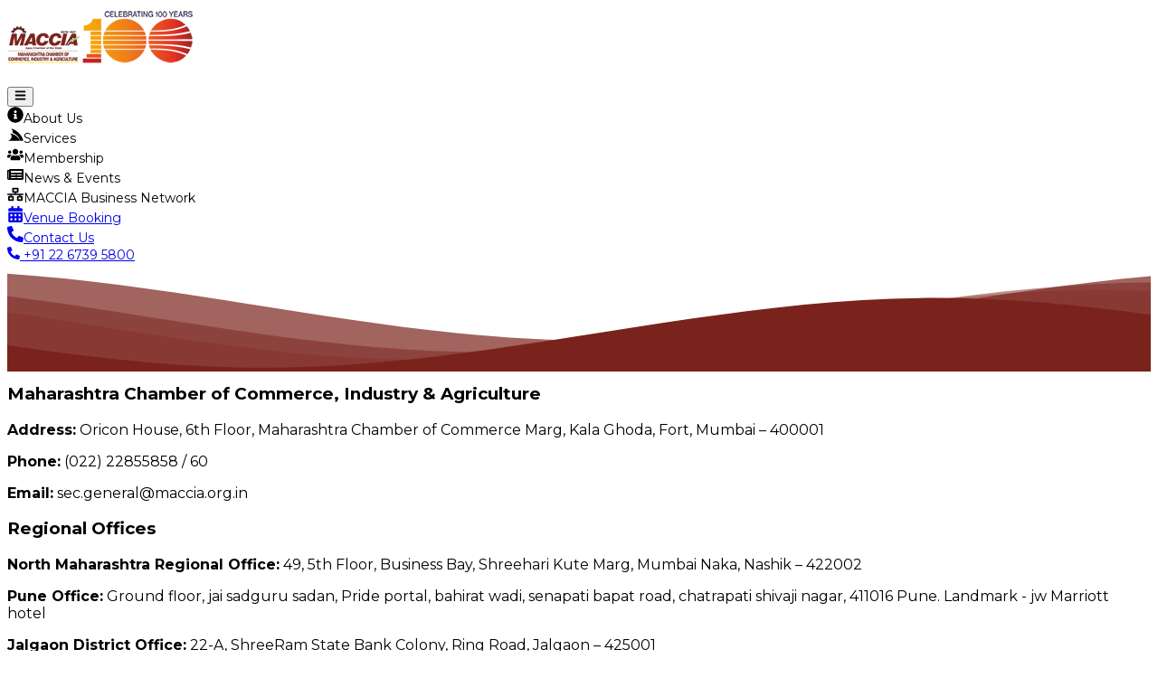

--- FILE ---
content_type: text/html
request_url: https://maccia.org.in/businessforum/product.php?id=MjAy&web=&img=
body_size: 235
content:
<!doctype html>
<html lang="en">
  <head>
    <meta charset="UTF-8" />
    <link rel="icon" type="image/svg+xml" href="/logo.png" />
    <meta name="viewport" content="width=device-width, initial-scale=1.0" />
    <title>MACCIA</title>
    <script type="module" crossorigin src="/assets/index-CrDThcs7.js"></script>
    <link rel="stylesheet" crossorigin href="/assets/index-DB6a8T0v.css">
  </head>
  <!-- <body>
    <div id="root"></div>
    <script type="module" src="/src/main.jsx"></script>
  </body> -->


  <body>
  <!-- <div id="google_translate_element"></div> -->

  <div id="root"></div>

  <script type="text/javascript">
    function googleTranslateElementInit() {
      new google.translate.TranslateElement(
        {
          pageLanguage: "en",
          includedLanguages: "en,hi,mr",
          layout: google.translate.TranslateElement.InlineLayout.SIMPLE
        },
        "google_translate_element"
      );
    }
  </script>

  <script
    type="text/javascript"
    src="//translate.google.com/translate_a/element.js?cb=googleTranslateElementInit">
  </script>

</body>


</html>


--- FILE ---
content_type: text/javascript
request_url: https://maccia.org.in/assets/index-CrDThcs7.js
body_size: 160015
content:
(function(){const l=document.createElement("link").relList;if(l&&l.supports&&l.supports("modulepreload"))return;for(const d of document.querySelectorAll('link[rel="modulepreload"]'))c(d);new MutationObserver(d=>{for(const f of d)if(f.type==="childList")for(const v of f.addedNodes)v.tagName==="LINK"&&v.rel==="modulepreload"&&c(v)}).observe(document,{childList:!0,subtree:!0});function o(d){const f={};return d.integrity&&(f.integrity=d.integrity),d.referrerPolicy&&(f.referrerPolicy=d.referrerPolicy),d.crossOrigin==="use-credentials"?f.credentials="include":d.crossOrigin==="anonymous"?f.credentials="omit":f.credentials="same-origin",f}function c(d){if(d.ep)return;d.ep=!0;const f=o(d);fetch(d.href,f)}})();var gs=typeof globalThis<"u"?globalThis:typeof window<"u"?window:typeof global<"u"?global:typeof self<"u"?self:{};function Hp(i){return i&&i.__esModule&&Object.prototype.hasOwnProperty.call(i,"default")?i.default:i}function F0(i){if(Object.prototype.hasOwnProperty.call(i,"__esModule"))return i;var l=i.default;if(typeof l=="function"){var o=function c(){var d=!1;try{d=this instanceof c}catch{}return d?Reflect.construct(l,arguments,this.constructor):l.apply(this,arguments)};o.prototype=l.prototype}else o={};return Object.defineProperty(o,"__esModule",{value:!0}),Object.keys(i).forEach(function(c){var d=Object.getOwnPropertyDescriptor(i,c);Object.defineProperty(o,c,d.get?d:{enumerable:!0,get:function(){return i[c]}})}),o}var ac={exports:{}},Hr={};var Rm;function J0(){if(Rm)return Hr;Rm=1;var i=Symbol.for("react.transitional.element"),l=Symbol.for("react.fragment");function o(c,d,f){var v=null;if(f!==void 0&&(v=""+f),d.key!==void 0&&(v=""+d.key),"key"in d){f={};for(var w in d)w!=="key"&&(f[w]=d[w])}else f=d;return d=f.ref,{$$typeof:i,type:c,key:v,ref:d!==void 0?d:null,props:f}}return Hr.Fragment=l,Hr.jsx=o,Hr.jsxs=o,Hr}var km;function W0(){return km||(km=1,ac.exports=J0()),ac.exports}var s=W0(),nc={exports:{}},Ce={};var Dm;function $0(){if(Dm)return Ce;Dm=1;var i=Symbol.for("react.transitional.element"),l=Symbol.for("react.portal"),o=Symbol.for("react.fragment"),c=Symbol.for("react.strict_mode"),d=Symbol.for("react.profiler"),f=Symbol.for("react.consumer"),v=Symbol.for("react.context"),w=Symbol.for("react.forward_ref"),S=Symbol.for("react.suspense"),y=Symbol.for("react.memo"),C=Symbol.for("react.lazy"),b=Symbol.for("react.activity"),I=Symbol.iterator;function re(g){return g===null||typeof g!="object"?null:(g=I&&g[I]||g["@@iterator"],typeof g=="function"?g:null)}var z={isMounted:function(){return!1},enqueueForceUpdate:function(){},enqueueReplaceState:function(){},enqueueSetState:function(){}},L=Object.assign,K={};function J(g,M,D){this.props=g,this.context=M,this.refs=K,this.updater=D||z}J.prototype.isReactComponent={},J.prototype.setState=function(g,M){if(typeof g!="object"&&typeof g!="function"&&g!=null)throw Error("takes an object of state variables to update or a function which returns an object of state variables.");this.updater.enqueueSetState(this,g,M,"setState")},J.prototype.forceUpdate=function(g){this.updater.enqueueForceUpdate(this,g,"forceUpdate")};function oe(){}oe.prototype=J.prototype;function ue(g,M,D){this.props=g,this.context=M,this.refs=K,this.updater=D||z}var he=ue.prototype=new oe;he.constructor=ue,L(he,J.prototype),he.isPureReactComponent=!0;var T=Array.isArray;function k(){}var R={H:null,A:null,T:null,S:null},q=Object.prototype.hasOwnProperty;function O(g,M,D){var B=D.ref;return{$$typeof:i,type:g,key:M,ref:B!==void 0?B:null,props:D}}function j(g,M){return O(g.type,M,g.props)}function X(g){return typeof g=="object"&&g!==null&&g.$$typeof===i}function te(g){var M={"=":"=0",":":"=2"};return"$"+g.replace(/[=:]/g,function(D){return M[D]})}var U=/\/+/g;function $(g,M){return typeof g=="object"&&g!==null&&g.key!=null?te(""+g.key):M.toString(36)}function ne(g){switch(g.status){case"fulfilled":return g.value;case"rejected":throw g.reason;default:switch(typeof g.status=="string"?g.then(k,k):(g.status="pending",g.then(function(M){g.status==="pending"&&(g.status="fulfilled",g.value=M)},function(M){g.status==="pending"&&(g.status="rejected",g.reason=M)})),g.status){case"fulfilled":return g.value;case"rejected":throw g.reason}}throw g}function N(g,M,D,B,Z){var W=typeof g;(W==="undefined"||W==="boolean")&&(g=null);var le=!1;if(g===null)le=!0;else switch(W){case"bigint":case"string":case"number":le=!0;break;case"object":switch(g.$$typeof){case i:case l:le=!0;break;case C:return le=g._init,N(le(g._payload),M,D,B,Z)}}if(le)return Z=Z(g),le=B===""?"."+$(g,0):B,T(Z)?(D="",le!=null&&(D=le.replace(U,"$&/")+"/"),N(Z,M,D,"",function(we){return we})):Z!=null&&(X(Z)&&(Z=j(Z,D+(Z.key==null||g&&g.key===Z.key?"":(""+Z.key).replace(U,"$&/")+"/")+le)),M.push(Z)),1;le=0;var de=B===""?".":B+":";if(T(g))for(var pe=0;pe<g.length;pe++)B=g[pe],W=de+$(B,pe),le+=N(B,M,D,W,Z);else if(pe=re(g),typeof pe=="function")for(g=pe.call(g),pe=0;!(B=g.next()).done;)B=B.value,W=de+$(B,pe++),le+=N(B,M,D,W,Z);else if(W==="object"){if(typeof g.then=="function")return N(ne(g),M,D,B,Z);throw M=String(g),Error("Objects are not valid as a React child (found: "+(M==="[object Object]"?"object with keys {"+Object.keys(g).join(", ")+"}":M)+"). If you meant to render a collection of children, use an array instead.")}return le}function m(g,M,D){if(g==null)return g;var B=[],Z=0;return N(g,B,"","",function(W){return M.call(D,W,Z++)}),B}function se(g){if(g._status===-1){var M=g._result;M=M(),M.then(function(D){(g._status===0||g._status===-1)&&(g._status=1,g._result=D)},function(D){(g._status===0||g._status===-1)&&(g._status=2,g._result=D)}),g._status===-1&&(g._status=0,g._result=M)}if(g._status===1)return g._result.default;throw g._result}var E=typeof reportError=="function"?reportError:function(g){if(typeof window=="object"&&typeof window.ErrorEvent=="function"){var M=new window.ErrorEvent("error",{bubbles:!0,cancelable:!0,message:typeof g=="object"&&g!==null&&typeof g.message=="string"?String(g.message):String(g),error:g});if(!window.dispatchEvent(M))return}else if(typeof process=="object"&&typeof process.emit=="function"){process.emit("uncaughtException",g);return}console.error(g)},p={map:m,forEach:function(g,M,D){m(g,function(){M.apply(this,arguments)},D)},count:function(g){var M=0;return m(g,function(){M++}),M},toArray:function(g){return m(g,function(M){return M})||[]},only:function(g){if(!X(g))throw Error("React.Children.only expected to receive a single React element child.");return g}};return Ce.Activity=b,Ce.Children=p,Ce.Component=J,Ce.Fragment=o,Ce.Profiler=d,Ce.PureComponent=ue,Ce.StrictMode=c,Ce.Suspense=S,Ce.__CLIENT_INTERNALS_DO_NOT_USE_OR_WARN_USERS_THEY_CANNOT_UPGRADE=R,Ce.__COMPILER_RUNTIME={__proto__:null,c:function(g){return R.H.useMemoCache(g)}},Ce.cache=function(g){return function(){return g.apply(null,arguments)}},Ce.cacheSignal=function(){return null},Ce.cloneElement=function(g,M,D){if(g==null)throw Error("The argument must be a React element, but you passed "+g+".");var B=L({},g.props),Z=g.key;if(M!=null)for(W in M.key!==void 0&&(Z=""+M.key),M)!q.call(M,W)||W==="key"||W==="__self"||W==="__source"||W==="ref"&&M.ref===void 0||(B[W]=M[W]);var W=arguments.length-2;if(W===1)B.children=D;else if(1<W){for(var le=Array(W),de=0;de<W;de++)le[de]=arguments[de+2];B.children=le}return O(g.type,Z,B)},Ce.createContext=function(g){return g={$$typeof:v,_currentValue:g,_currentValue2:g,_threadCount:0,Provider:null,Consumer:null},g.Provider=g,g.Consumer={$$typeof:f,_context:g},g},Ce.createElement=function(g,M,D){var B,Z={},W=null;if(M!=null)for(B in M.key!==void 0&&(W=""+M.key),M)q.call(M,B)&&B!=="key"&&B!=="__self"&&B!=="__source"&&(Z[B]=M[B]);var le=arguments.length-2;if(le===1)Z.children=D;else if(1<le){for(var de=Array(le),pe=0;pe<le;pe++)de[pe]=arguments[pe+2];Z.children=de}if(g&&g.defaultProps)for(B in le=g.defaultProps,le)Z[B]===void 0&&(Z[B]=le[B]);return O(g,W,Z)},Ce.createRef=function(){return{current:null}},Ce.forwardRef=function(g){return{$$typeof:w,render:g}},Ce.isValidElement=X,Ce.lazy=function(g){return{$$typeof:C,_payload:{_status:-1,_result:g},_init:se}},Ce.memo=function(g,M){return{$$typeof:y,type:g,compare:M===void 0?null:M}},Ce.startTransition=function(g){var M=R.T,D={};R.T=D;try{var B=g(),Z=R.S;Z!==null&&Z(D,B),typeof B=="object"&&B!==null&&typeof B.then=="function"&&B.then(k,E)}catch(W){E(W)}finally{M!==null&&D.types!==null&&(M.types=D.types),R.T=M}},Ce.unstable_useCacheRefresh=function(){return R.H.useCacheRefresh()},Ce.use=function(g){return R.H.use(g)},Ce.useActionState=function(g,M,D){return R.H.useActionState(g,M,D)},Ce.useCallback=function(g,M){return R.H.useCallback(g,M)},Ce.useContext=function(g){return R.H.useContext(g)},Ce.useDebugValue=function(){},Ce.useDeferredValue=function(g,M){return R.H.useDeferredValue(g,M)},Ce.useEffect=function(g,M){return R.H.useEffect(g,M)},Ce.useEffectEvent=function(g){return R.H.useEffectEvent(g)},Ce.useId=function(){return R.H.useId()},Ce.useImperativeHandle=function(g,M,D){return R.H.useImperativeHandle(g,M,D)},Ce.useInsertionEffect=function(g,M){return R.H.useInsertionEffect(g,M)},Ce.useLayoutEffect=function(g,M){return R.H.useLayoutEffect(g,M)},Ce.useMemo=function(g,M){return R.H.useMemo(g,M)},Ce.useOptimistic=function(g,M){return R.H.useOptimistic(g,M)},Ce.useReducer=function(g,M,D){return R.H.useReducer(g,M,D)},Ce.useRef=function(g){return R.H.useRef(g)},Ce.useState=function(g){return R.H.useState(g)},Ce.useSyncExternalStore=function(g,M,D){return R.H.useSyncExternalStore(g,M,D)},Ce.useTransition=function(){return R.H.useTransition()},Ce.version="19.2.0",Ce}var zm;function Ea(){return zm||(zm=1,nc.exports=$0()),nc.exports}var Y=Ea();const ce=Hp(Y);var ic={exports:{}},Ur={},rc={exports:{}},lc={};var Bm;function ey(){return Bm||(Bm=1,(function(i){function l(N,m){var se=N.length;N.push(m);e:for(;0<se;){var E=se-1>>>1,p=N[E];if(0<d(p,m))N[E]=m,N[se]=p,se=E;else break e}}function o(N){return N.length===0?null:N[0]}function c(N){if(N.length===0)return null;var m=N[0],se=N.pop();if(se!==m){N[0]=se;e:for(var E=0,p=N.length,g=p>>>1;E<g;){var M=2*(E+1)-1,D=N[M],B=M+1,Z=N[B];if(0>d(D,se))B<p&&0>d(Z,D)?(N[E]=Z,N[B]=se,E=B):(N[E]=D,N[M]=se,E=M);else if(B<p&&0>d(Z,se))N[E]=Z,N[B]=se,E=B;else break e}}return m}function d(N,m){var se=N.sortIndex-m.sortIndex;return se!==0?se:N.id-m.id}if(i.unstable_now=void 0,typeof performance=="object"&&typeof performance.now=="function"){var f=performance;i.unstable_now=function(){return f.now()}}else{var v=Date,w=v.now();i.unstable_now=function(){return v.now()-w}}var S=[],y=[],C=1,b=null,I=3,re=!1,z=!1,L=!1,K=!1,J=typeof setTimeout=="function"?setTimeout:null,oe=typeof clearTimeout=="function"?clearTimeout:null,ue=typeof setImmediate<"u"?setImmediate:null;function he(N){for(var m=o(y);m!==null;){if(m.callback===null)c(y);else if(m.startTime<=N)c(y),m.sortIndex=m.expirationTime,l(S,m);else break;m=o(y)}}function T(N){if(L=!1,he(N),!z)if(o(S)!==null)z=!0,k||(k=!0,te());else{var m=o(y);m!==null&&ne(T,m.startTime-N)}}var k=!1,R=-1,q=5,O=-1;function j(){return K?!0:!(i.unstable_now()-O<q)}function X(){if(K=!1,k){var N=i.unstable_now();O=N;var m=!0;try{e:{z=!1,L&&(L=!1,oe(R),R=-1),re=!0;var se=I;try{t:{for(he(N),b=o(S);b!==null&&!(b.expirationTime>N&&j());){var E=b.callback;if(typeof E=="function"){b.callback=null,I=b.priorityLevel;var p=E(b.expirationTime<=N);if(N=i.unstable_now(),typeof p=="function"){b.callback=p,he(N),m=!0;break t}b===o(S)&&c(S),he(N)}else c(S);b=o(S)}if(b!==null)m=!0;else{var g=o(y);g!==null&&ne(T,g.startTime-N),m=!1}}break e}finally{b=null,I=se,re=!1}m=void 0}}finally{m?te():k=!1}}}var te;if(typeof ue=="function")te=function(){ue(X)};else if(typeof MessageChannel<"u"){var U=new MessageChannel,$=U.port2;U.port1.onmessage=X,te=function(){$.postMessage(null)}}else te=function(){J(X,0)};function ne(N,m){R=J(function(){N(i.unstable_now())},m)}i.unstable_IdlePriority=5,i.unstable_ImmediatePriority=1,i.unstable_LowPriority=4,i.unstable_NormalPriority=3,i.unstable_Profiling=null,i.unstable_UserBlockingPriority=2,i.unstable_cancelCallback=function(N){N.callback=null},i.unstable_forceFrameRate=function(N){0>N||125<N?console.error("forceFrameRate takes a positive int between 0 and 125, forcing frame rates higher than 125 fps is not supported"):q=0<N?Math.floor(1e3/N):5},i.unstable_getCurrentPriorityLevel=function(){return I},i.unstable_next=function(N){switch(I){case 1:case 2:case 3:var m=3;break;default:m=I}var se=I;I=m;try{return N()}finally{I=se}},i.unstable_requestPaint=function(){K=!0},i.unstable_runWithPriority=function(N,m){switch(N){case 1:case 2:case 3:case 4:case 5:break;default:N=3}var se=I;I=N;try{return m()}finally{I=se}},i.unstable_scheduleCallback=function(N,m,se){var E=i.unstable_now();switch(typeof se=="object"&&se!==null?(se=se.delay,se=typeof se=="number"&&0<se?E+se:E):se=E,N){case 1:var p=-1;break;case 2:p=250;break;case 5:p=1073741823;break;case 4:p=1e4;break;default:p=5e3}return p=se+p,N={id:C++,callback:m,priorityLevel:N,startTime:se,expirationTime:p,sortIndex:-1},se>E?(N.sortIndex=se,l(y,N),o(S)===null&&N===o(y)&&(L?(oe(R),R=-1):L=!0,ne(T,se-E))):(N.sortIndex=p,l(S,N),z||re||(z=!0,k||(k=!0,te()))),N},i.unstable_shouldYield=j,i.unstable_wrapCallback=function(N){var m=I;return function(){var se=I;I=m;try{return N.apply(this,arguments)}finally{I=se}}}})(lc)),lc}var Lm;function ty(){return Lm||(Lm=1,rc.exports=ey()),rc.exports}var sc={exports:{}},Et={};var Hm;function ay(){if(Hm)return Et;Hm=1;var i=Ea();function l(S){var y="https://react.dev/errors/"+S;if(1<arguments.length){y+="?args[]="+encodeURIComponent(arguments[1]);for(var C=2;C<arguments.length;C++)y+="&args[]="+encodeURIComponent(arguments[C])}return"Minified React error #"+S+"; visit "+y+" for the full message or use the non-minified dev environment for full errors and additional helpful warnings."}function o(){}var c={d:{f:o,r:function(){throw Error(l(522))},D:o,C:o,L:o,m:o,X:o,S:o,M:o},p:0,findDOMNode:null},d=Symbol.for("react.portal");function f(S,y,C){var b=3<arguments.length&&arguments[3]!==void 0?arguments[3]:null;return{$$typeof:d,key:b==null?null:""+b,children:S,containerInfo:y,implementation:C}}var v=i.__CLIENT_INTERNALS_DO_NOT_USE_OR_WARN_USERS_THEY_CANNOT_UPGRADE;function w(S,y){if(S==="font")return"";if(typeof y=="string")return y==="use-credentials"?y:""}return Et.__DOM_INTERNALS_DO_NOT_USE_OR_WARN_USERS_THEY_CANNOT_UPGRADE=c,Et.createPortal=function(S,y){var C=2<arguments.length&&arguments[2]!==void 0?arguments[2]:null;if(!y||y.nodeType!==1&&y.nodeType!==9&&y.nodeType!==11)throw Error(l(299));return f(S,y,null,C)},Et.flushSync=function(S){var y=v.T,C=c.p;try{if(v.T=null,c.p=2,S)return S()}finally{v.T=y,c.p=C,c.d.f()}},Et.preconnect=function(S,y){typeof S=="string"&&(y?(y=y.crossOrigin,y=typeof y=="string"?y==="use-credentials"?y:"":void 0):y=null,c.d.C(S,y))},Et.prefetchDNS=function(S){typeof S=="string"&&c.d.D(S)},Et.preinit=function(S,y){if(typeof S=="string"&&y&&typeof y.as=="string"){var C=y.as,b=w(C,y.crossOrigin),I=typeof y.integrity=="string"?y.integrity:void 0,re=typeof y.fetchPriority=="string"?y.fetchPriority:void 0;C==="style"?c.d.S(S,typeof y.precedence=="string"?y.precedence:void 0,{crossOrigin:b,integrity:I,fetchPriority:re}):C==="script"&&c.d.X(S,{crossOrigin:b,integrity:I,fetchPriority:re,nonce:typeof y.nonce=="string"?y.nonce:void 0})}},Et.preinitModule=function(S,y){if(typeof S=="string")if(typeof y=="object"&&y!==null){if(y.as==null||y.as==="script"){var C=w(y.as,y.crossOrigin);c.d.M(S,{crossOrigin:C,integrity:typeof y.integrity=="string"?y.integrity:void 0,nonce:typeof y.nonce=="string"?y.nonce:void 0})}}else y==null&&c.d.M(S)},Et.preload=function(S,y){if(typeof S=="string"&&typeof y=="object"&&y!==null&&typeof y.as=="string"){var C=y.as,b=w(C,y.crossOrigin);c.d.L(S,C,{crossOrigin:b,integrity:typeof y.integrity=="string"?y.integrity:void 0,nonce:typeof y.nonce=="string"?y.nonce:void 0,type:typeof y.type=="string"?y.type:void 0,fetchPriority:typeof y.fetchPriority=="string"?y.fetchPriority:void 0,referrerPolicy:typeof y.referrerPolicy=="string"?y.referrerPolicy:void 0,imageSrcSet:typeof y.imageSrcSet=="string"?y.imageSrcSet:void 0,imageSizes:typeof y.imageSizes=="string"?y.imageSizes:void 0,media:typeof y.media=="string"?y.media:void 0})}},Et.preloadModule=function(S,y){if(typeof S=="string")if(y){var C=w(y.as,y.crossOrigin);c.d.m(S,{as:typeof y.as=="string"&&y.as!=="script"?y.as:void 0,crossOrigin:C,integrity:typeof y.integrity=="string"?y.integrity:void 0})}else c.d.m(S)},Et.requestFormReset=function(S){c.d.r(S)},Et.unstable_batchedUpdates=function(S,y){return S(y)},Et.useFormState=function(S,y,C){return v.H.useFormState(S,y,C)},Et.useFormStatus=function(){return v.H.useHostTransitionStatus()},Et.version="19.2.0",Et}var Um;function Up(){if(Um)return sc.exports;Um=1;function i(){if(!(typeof __REACT_DEVTOOLS_GLOBAL_HOOK__>"u"||typeof __REACT_DEVTOOLS_GLOBAL_HOOK__.checkDCE!="function"))try{__REACT_DEVTOOLS_GLOBAL_HOOK__.checkDCE(i)}catch(l){console.error(l)}}return i(),sc.exports=ay(),sc.exports}var qm;function ny(){if(qm)return Ur;qm=1;var i=ty(),l=Ea(),o=Up();function c(e){var t="https://react.dev/errors/"+e;if(1<arguments.length){t+="?args[]="+encodeURIComponent(arguments[1]);for(var a=2;a<arguments.length;a++)t+="&args[]="+encodeURIComponent(arguments[a])}return"Minified React error #"+e+"; visit "+t+" for the full message or use the non-minified dev environment for full errors and additional helpful warnings."}function d(e){return!(!e||e.nodeType!==1&&e.nodeType!==9&&e.nodeType!==11)}function f(e){var t=e,a=e;if(e.alternate)for(;t.return;)t=t.return;else{e=t;do t=e,(t.flags&4098)!==0&&(a=t.return),e=t.return;while(e)}return t.tag===3?a:null}function v(e){if(e.tag===13){var t=e.memoizedState;if(t===null&&(e=e.alternate,e!==null&&(t=e.memoizedState)),t!==null)return t.dehydrated}return null}function w(e){if(e.tag===31){var t=e.memoizedState;if(t===null&&(e=e.alternate,e!==null&&(t=e.memoizedState)),t!==null)return t.dehydrated}return null}function S(e){if(f(e)!==e)throw Error(c(188))}function y(e){var t=e.alternate;if(!t){if(t=f(e),t===null)throw Error(c(188));return t!==e?null:e}for(var a=e,n=t;;){var r=a.return;if(r===null)break;var u=r.alternate;if(u===null){if(n=r.return,n!==null){a=n;continue}break}if(r.child===u.child){for(u=r.child;u;){if(u===a)return S(r),e;if(u===n)return S(r),t;u=u.sibling}throw Error(c(188))}if(a.return!==n.return)a=r,n=u;else{for(var h=!1,x=r.child;x;){if(x===a){h=!0,a=r,n=u;break}if(x===n){h=!0,n=r,a=u;break}x=x.sibling}if(!h){for(x=u.child;x;){if(x===a){h=!0,a=u,n=r;break}if(x===n){h=!0,n=u,a=r;break}x=x.sibling}if(!h)throw Error(c(189))}}if(a.alternate!==n)throw Error(c(190))}if(a.tag!==3)throw Error(c(188));return a.stateNode.current===a?e:t}function C(e){var t=e.tag;if(t===5||t===26||t===27||t===6)return e;for(e=e.child;e!==null;){if(t=C(e),t!==null)return t;e=e.sibling}return null}var b=Object.assign,I=Symbol.for("react.element"),re=Symbol.for("react.transitional.element"),z=Symbol.for("react.portal"),L=Symbol.for("react.fragment"),K=Symbol.for("react.strict_mode"),J=Symbol.for("react.profiler"),oe=Symbol.for("react.consumer"),ue=Symbol.for("react.context"),he=Symbol.for("react.forward_ref"),T=Symbol.for("react.suspense"),k=Symbol.for("react.suspense_list"),R=Symbol.for("react.memo"),q=Symbol.for("react.lazy"),O=Symbol.for("react.activity"),j=Symbol.for("react.memo_cache_sentinel"),X=Symbol.iterator;function te(e){return e===null||typeof e!="object"?null:(e=X&&e[X]||e["@@iterator"],typeof e=="function"?e:null)}var U=Symbol.for("react.client.reference");function $(e){if(e==null)return null;if(typeof e=="function")return e.$$typeof===U?null:e.displayName||e.name||null;if(typeof e=="string")return e;switch(e){case L:return"Fragment";case J:return"Profiler";case K:return"StrictMode";case T:return"Suspense";case k:return"SuspenseList";case O:return"Activity"}if(typeof e=="object")switch(e.$$typeof){case z:return"Portal";case ue:return e.displayName||"Context";case oe:return(e._context.displayName||"Context")+".Consumer";case he:var t=e.render;return e=e.displayName,e||(e=t.displayName||t.name||"",e=e!==""?"ForwardRef("+e+")":"ForwardRef"),e;case R:return t=e.displayName||null,t!==null?t:$(e.type)||"Memo";case q:t=e._payload,e=e._init;try{return $(e(t))}catch{}}return null}var ne=Array.isArray,N=l.__CLIENT_INTERNALS_DO_NOT_USE_OR_WARN_USERS_THEY_CANNOT_UPGRADE,m=o.__DOM_INTERNALS_DO_NOT_USE_OR_WARN_USERS_THEY_CANNOT_UPGRADE,se={pending:!1,data:null,method:null,action:null},E=[],p=-1;function g(e){return{current:e}}function M(e){0>p||(e.current=E[p],E[p]=null,p--)}function D(e,t){p++,E[p]=e.current,e.current=t}var B=g(null),Z=g(null),W=g(null),le=g(null);function de(e,t){switch(D(W,t),D(Z,e),D(B,null),t.nodeType){case 9:case 11:e=(e=t.documentElement)&&(e=e.namespaceURI)?tm(e):0;break;default:if(e=t.tagName,t=t.namespaceURI)t=tm(t),e=am(t,e);else switch(e){case"svg":e=1;break;case"math":e=2;break;default:e=0}}M(B),D(B,e)}function pe(){M(B),M(Z),M(W)}function we(e){e.memoizedState!==null&&D(le,e);var t=B.current,a=am(t,e.type);t!==a&&(D(Z,e),D(B,a))}function Ee(e){Z.current===e&&(M(B),M(Z)),le.current===e&&(M(le),Dr._currentValue=se)}var Ae,Te;function be(e){if(Ae===void 0)try{throw Error()}catch(a){var t=a.stack.trim().match(/\n( *(at )?)/);Ae=t&&t[1]||"",Te=-1<a.stack.indexOf(`
    at`)?" (<anonymous>)":-1<a.stack.indexOf("@")?"@unknown:0:0":""}return`
`+Ae+e+Te}var Re=!1;function Qe(e,t){if(!e||Re)return"";Re=!0;var a=Error.prepareStackTrace;Error.prepareStackTrace=void 0;try{var n={DetermineComponentFrameRoot:function(){try{if(t){var ie=function(){throw Error()};if(Object.defineProperty(ie.prototype,"props",{set:function(){throw Error()}}),typeof Reflect=="object"&&Reflect.construct){try{Reflect.construct(ie,[])}catch(F){var V=F}Reflect.construct(e,[],ie)}else{try{ie.call()}catch(F){V=F}e.call(ie.prototype)}}else{try{throw Error()}catch(F){V=F}(ie=e())&&typeof ie.catch=="function"&&ie.catch(function(){})}}catch(F){if(F&&V&&typeof F.stack=="string")return[F.stack,V.stack]}return[null,null]}};n.DetermineComponentFrameRoot.displayName="DetermineComponentFrameRoot";var r=Object.getOwnPropertyDescriptor(n.DetermineComponentFrameRoot,"name");r&&r.configurable&&Object.defineProperty(n.DetermineComponentFrameRoot,"name",{value:"DetermineComponentFrameRoot"});var u=n.DetermineComponentFrameRoot(),h=u[0],x=u[1];if(h&&x){var A=h.split(`
`),P=x.split(`
`);for(r=n=0;n<A.length&&!A[n].includes("DetermineComponentFrameRoot");)n++;for(;r<P.length&&!P[r].includes("DetermineComponentFrameRoot");)r++;if(n===A.length||r===P.length)for(n=A.length-1,r=P.length-1;1<=n&&0<=r&&A[n]!==P[r];)r--;for(;1<=n&&0<=r;n--,r--)if(A[n]!==P[r]){if(n!==1||r!==1)do if(n--,r--,0>r||A[n]!==P[r]){var ee=`
`+A[n].replace(" at new "," at ");return e.displayName&&ee.includes("<anonymous>")&&(ee=ee.replace("<anonymous>",e.displayName)),ee}while(1<=n&&0<=r);break}}}finally{Re=!1,Error.prepareStackTrace=a}return(a=e?e.displayName||e.name:"")?be(a):""}function Se(e,t){switch(e.tag){case 26:case 27:case 5:return be(e.type);case 16:return be("Lazy");case 13:return e.child!==t&&t!==null?be("Suspense Fallback"):be("Suspense");case 19:return be("SuspenseList");case 0:case 15:return Qe(e.type,!1);case 11:return Qe(e.type.render,!1);case 1:return Qe(e.type,!0);case 31:return be("Activity");default:return""}}function Ze(e){try{var t="",a=null;do t+=Se(e,a),a=e,e=e.return;while(e);return t}catch(n){return`
Error generating stack: `+n.message+`
`+n.stack}}var Be=Object.prototype.hasOwnProperty,et=i.unstable_scheduleCallback,pt=i.unstable_cancelCallback,tt=i.unstable_shouldYield,Xt=i.unstable_requestPaint,vt=i.unstable_now,_a=i.unstable_getCurrentPriorityLevel,Ra=i.unstable_ImmediatePriority,Qt=i.unstable_UserBlockingPriority,Zt=i.unstable_NormalPriority,Xi=i.unstable_LowPriority,ka=i.unstable_IdlePriority,nl=i.log,en=i.unstable_setDisableYieldValue,En=null,Ot=null;function ha(e){if(typeof nl=="function"&&en(e),Ot&&typeof Ot.setStrictMode=="function")try{Ot.setStrictMode(En,e)}catch{}}var Nt=Math.clz32?Math.clz32:xa,Is=Math.log,Qi=Math.LN2;function xa(e){return e>>>=0,e===0?32:31-(Is(e)/Qi|0)|0}var $n=256,ei=262144,Tn=4194304;function wa(e){var t=e&42;if(t!==0)return t;switch(e&-e){case 1:return 1;case 2:return 2;case 4:return 4;case 8:return 8;case 16:return 16;case 32:return 32;case 64:return 64;case 128:return 128;case 256:case 512:case 1024:case 2048:case 4096:case 8192:case 16384:case 32768:case 65536:case 131072:return e&261888;case 262144:case 524288:case 1048576:case 2097152:return e&3932160;case 4194304:case 8388608:case 16777216:case 33554432:return e&62914560;case 67108864:return 67108864;case 134217728:return 134217728;case 268435456:return 268435456;case 536870912:return 536870912;case 1073741824:return 0;default:return e}}function xe(e,t,a){var n=e.pendingLanes;if(n===0)return 0;var r=0,u=e.suspendedLanes,h=e.pingedLanes;e=e.warmLanes;var x=n&134217727;return x!==0?(n=x&~u,n!==0?r=wa(n):(h&=x,h!==0?r=wa(h):a||(a=x&~e,a!==0&&(r=wa(a))))):(x=n&~u,x!==0?r=wa(x):h!==0?r=wa(h):a||(a=n&~e,a!==0&&(r=wa(a)))),r===0?0:t!==0&&t!==r&&(t&u)===0&&(u=r&-r,a=t&-t,u>=a||u===32&&(a&4194048)!==0)?t:r}function We(e,t){return(e.pendingLanes&~(e.suspendedLanes&~e.pingedLanes)&t)===0}function yt(e,t){switch(e){case 1:case 2:case 4:case 8:case 64:return t+250;case 16:case 32:case 128:case 256:case 512:case 1024:case 2048:case 4096:case 8192:case 16384:case 32768:case 65536:case 131072:case 262144:case 524288:case 1048576:case 2097152:return t+5e3;case 4194304:case 8388608:case 16777216:case 33554432:return-1;case 67108864:case 134217728:case 268435456:case 536870912:case 1073741824:return-1;default:return-1}}function At(){var e=Tn;return Tn<<=1,(Tn&62914560)===0&&(Tn=4194304),e}function tn(e){for(var t=[],a=0;31>a;a++)t.push(e);return t}function at(e,t){e.pendingLanes|=t,t!==268435456&&(e.suspendedLanes=0,e.pingedLanes=0,e.warmLanes=0)}function kt(e,t,a,n,r,u){var h=e.pendingLanes;e.pendingLanes=a,e.suspendedLanes=0,e.pingedLanes=0,e.warmLanes=0,e.expiredLanes&=a,e.entangledLanes&=a,e.errorRecoveryDisabledLanes&=a,e.shellSuspendCounter=0;var x=e.entanglements,A=e.expirationTimes,P=e.hiddenUpdates;for(a=h&~a;0<a;){var ee=31-Nt(a),ie=1<<ee;x[ee]=0,A[ee]=-1;var V=P[ee];if(V!==null)for(P[ee]=null,ee=0;ee<V.length;ee++){var F=V[ee];F!==null&&(F.lane&=-536870913)}a&=~ie}n!==0&&On(e,n,0),u!==0&&r===0&&e.tag!==0&&(e.suspendedLanes|=u&~(h&~t))}function On(e,t,a){e.pendingLanes|=t,e.suspendedLanes&=~t;var n=31-Nt(t);e.entangledLanes|=t,e.entanglements[n]=e.entanglements[n]|1073741824|a&261930}function Dt(e,t){var a=e.entangledLanes|=t;for(e=e.entanglements;a;){var n=31-Nt(a),r=1<<n;r&t|e[n]&t&&(e[n]|=t),a&=~r}}function zt(e,t){var a=t&-t;return a=(a&42)!==0?1:ti(a),(a&(e.suspendedLanes|t))!==0?0:a}function ti(e){switch(e){case 2:e=1;break;case 8:e=4;break;case 32:e=16;break;case 256:case 512:case 1024:case 2048:case 4096:case 8192:case 16384:case 32768:case 65536:case 131072:case 262144:case 524288:case 1048576:case 2097152:case 4194304:case 8388608:case 16777216:case 33554432:e=128;break;case 268435456:e=134217728;break;default:e=0}return e}function ma(e){return e&=-e,2<e?8<e?(e&134217727)!==0?32:268435456:8:2}function Ys(){var e=m.p;return e!==0?e:(e=window.event,e===void 0?32:Mm(e.type))}function qc(e,t){var a=m.p;try{return m.p=e,t()}finally{m.p=a}}var an=Math.random().toString(36).slice(2),wt="__reactFiber$"+an,Bt="__reactProps$"+an,ai="__reactContainer$"+an,Ks="__reactEvents$"+an,Ug="__reactListeners$"+an,qg="__reactHandles$"+an,Gc="__reactResources$"+an,Zi="__reactMarker$"+an;function Xs(e){delete e[wt],delete e[Bt],delete e[Ks],delete e[Ug],delete e[qg]}function ni(e){var t=e[wt];if(t)return t;for(var a=e.parentNode;a;){if(t=a[ai]||a[wt]){if(a=t.alternate,t.child!==null||a!==null&&a.child!==null)for(e=um(e);e!==null;){if(a=e[wt])return a;e=um(e)}return t}e=a,a=e.parentNode}return null}function ii(e){if(e=e[wt]||e[ai]){var t=e.tag;if(t===5||t===6||t===13||t===31||t===26||t===27||t===3)return e}return null}function Fi(e){var t=e.tag;if(t===5||t===26||t===27||t===6)return e.stateNode;throw Error(c(33))}function ri(e){var t=e[Gc];return t||(t=e[Gc]={hoistableStyles:new Map,hoistableScripts:new Map}),t}function bt(e){e[Zi]=!0}var Pc=new Set,Vc={};function _n(e,t){li(e,t),li(e+"Capture",t)}function li(e,t){for(Vc[e]=t,e=0;e<t.length;e++)Pc.add(t[e])}var Gg=RegExp("^[:A-Z_a-z\\u00C0-\\u00D6\\u00D8-\\u00F6\\u00F8-\\u02FF\\u0370-\\u037D\\u037F-\\u1FFF\\u200C-\\u200D\\u2070-\\u218F\\u2C00-\\u2FEF\\u3001-\\uD7FF\\uF900-\\uFDCF\\uFDF0-\\uFFFD][:A-Z_a-z\\u00C0-\\u00D6\\u00D8-\\u00F6\\u00F8-\\u02FF\\u0370-\\u037D\\u037F-\\u1FFF\\u200C-\\u200D\\u2070-\\u218F\\u2C00-\\u2FEF\\u3001-\\uD7FF\\uF900-\\uFDCF\\uFDF0-\\uFFFD\\-.0-9\\u00B7\\u0300-\\u036F\\u203F-\\u2040]*$"),Ic={},Yc={};function Pg(e){return Be.call(Yc,e)?!0:Be.call(Ic,e)?!1:Gg.test(e)?Yc[e]=!0:(Ic[e]=!0,!1)}function il(e,t,a){if(Pg(t))if(a===null)e.removeAttribute(t);else{switch(typeof a){case"undefined":case"function":case"symbol":e.removeAttribute(t);return;case"boolean":var n=t.toLowerCase().slice(0,5);if(n!=="data-"&&n!=="aria-"){e.removeAttribute(t);return}}e.setAttribute(t,""+a)}}function rl(e,t,a){if(a===null)e.removeAttribute(t);else{switch(typeof a){case"undefined":case"function":case"symbol":case"boolean":e.removeAttribute(t);return}e.setAttribute(t,""+a)}}function Da(e,t,a,n){if(n===null)e.removeAttribute(a);else{switch(typeof n){case"undefined":case"function":case"symbol":case"boolean":e.removeAttribute(a);return}e.setAttributeNS(t,a,""+n)}}function na(e){switch(typeof e){case"bigint":case"boolean":case"number":case"string":case"undefined":return e;case"object":return e;default:return""}}function Kc(e){var t=e.type;return(e=e.nodeName)&&e.toLowerCase()==="input"&&(t==="checkbox"||t==="radio")}function Vg(e,t,a){var n=Object.getOwnPropertyDescriptor(e.constructor.prototype,t);if(!e.hasOwnProperty(t)&&typeof n<"u"&&typeof n.get=="function"&&typeof n.set=="function"){var r=n.get,u=n.set;return Object.defineProperty(e,t,{configurable:!0,get:function(){return r.call(this)},set:function(h){a=""+h,u.call(this,h)}}),Object.defineProperty(e,t,{enumerable:n.enumerable}),{getValue:function(){return a},setValue:function(h){a=""+h},stopTracking:function(){e._valueTracker=null,delete e[t]}}}}function Qs(e){if(!e._valueTracker){var t=Kc(e)?"checked":"value";e._valueTracker=Vg(e,t,""+e[t])}}function Xc(e){if(!e)return!1;var t=e._valueTracker;if(!t)return!0;var a=t.getValue(),n="";return e&&(n=Kc(e)?e.checked?"true":"false":e.value),e=n,e!==a?(t.setValue(e),!0):!1}function ll(e){if(e=e||(typeof document<"u"?document:void 0),typeof e>"u")return null;try{return e.activeElement||e.body}catch{return e.body}}var Ig=/[\n"\\]/g;function ia(e){return e.replace(Ig,function(t){return"\\"+t.charCodeAt(0).toString(16)+" "})}function Zs(e,t,a,n,r,u,h,x){e.name="",h!=null&&typeof h!="function"&&typeof h!="symbol"&&typeof h!="boolean"?e.type=h:e.removeAttribute("type"),t!=null?h==="number"?(t===0&&e.value===""||e.value!=t)&&(e.value=""+na(t)):e.value!==""+na(t)&&(e.value=""+na(t)):h!=="submit"&&h!=="reset"||e.removeAttribute("value"),t!=null?Fs(e,h,na(t)):a!=null?Fs(e,h,na(a)):n!=null&&e.removeAttribute("value"),r==null&&u!=null&&(e.defaultChecked=!!u),r!=null&&(e.checked=r&&typeof r!="function"&&typeof r!="symbol"),x!=null&&typeof x!="function"&&typeof x!="symbol"&&typeof x!="boolean"?e.name=""+na(x):e.removeAttribute("name")}function Qc(e,t,a,n,r,u,h,x){if(u!=null&&typeof u!="function"&&typeof u!="symbol"&&typeof u!="boolean"&&(e.type=u),t!=null||a!=null){if(!(u!=="submit"&&u!=="reset"||t!=null)){Qs(e);return}a=a!=null?""+na(a):"",t=t!=null?""+na(t):a,x||t===e.value||(e.value=t),e.defaultValue=t}n=n??r,n=typeof n!="function"&&typeof n!="symbol"&&!!n,e.checked=x?e.checked:!!n,e.defaultChecked=!!n,h!=null&&typeof h!="function"&&typeof h!="symbol"&&typeof h!="boolean"&&(e.name=h),Qs(e)}function Fs(e,t,a){t==="number"&&ll(e.ownerDocument)===e||e.defaultValue===""+a||(e.defaultValue=""+a)}function si(e,t,a,n){if(e=e.options,t){t={};for(var r=0;r<a.length;r++)t["$"+a[r]]=!0;for(a=0;a<e.length;a++)r=t.hasOwnProperty("$"+e[a].value),e[a].selected!==r&&(e[a].selected=r),r&&n&&(e[a].defaultSelected=!0)}else{for(a=""+na(a),t=null,r=0;r<e.length;r++){if(e[r].value===a){e[r].selected=!0,n&&(e[r].defaultSelected=!0);return}t!==null||e[r].disabled||(t=e[r])}t!==null&&(t.selected=!0)}}function Zc(e,t,a){if(t!=null&&(t=""+na(t),t!==e.value&&(e.value=t),a==null)){e.defaultValue!==t&&(e.defaultValue=t);return}e.defaultValue=a!=null?""+na(a):""}function Fc(e,t,a,n){if(t==null){if(n!=null){if(a!=null)throw Error(c(92));if(ne(n)){if(1<n.length)throw Error(c(93));n=n[0]}a=n}a==null&&(a=""),t=a}a=na(t),e.defaultValue=a,n=e.textContent,n===a&&n!==""&&n!==null&&(e.value=n),Qs(e)}function oi(e,t){if(t){var a=e.firstChild;if(a&&a===e.lastChild&&a.nodeType===3){a.nodeValue=t;return}}e.textContent=t}var Yg=new Set("animationIterationCount aspectRatio borderImageOutset borderImageSlice borderImageWidth boxFlex boxFlexGroup boxOrdinalGroup columnCount columns flex flexGrow flexPositive flexShrink flexNegative flexOrder gridArea gridRow gridRowEnd gridRowSpan gridRowStart gridColumn gridColumnEnd gridColumnSpan gridColumnStart fontWeight lineClamp lineHeight opacity order orphans scale tabSize widows zIndex zoom fillOpacity floodOpacity stopOpacity strokeDasharray strokeDashoffset strokeMiterlimit strokeOpacity strokeWidth MozAnimationIterationCount MozBoxFlex MozBoxFlexGroup MozLineClamp msAnimationIterationCount msFlex msZoom msFlexGrow msFlexNegative msFlexOrder msFlexPositive msFlexShrink msGridColumn msGridColumnSpan msGridRow msGridRowSpan WebkitAnimationIterationCount WebkitBoxFlex WebKitBoxFlexGroup WebkitBoxOrdinalGroup WebkitColumnCount WebkitColumns WebkitFlex WebkitFlexGrow WebkitFlexPositive WebkitFlexShrink WebkitLineClamp".split(" "));function Jc(e,t,a){var n=t.indexOf("--")===0;a==null||typeof a=="boolean"||a===""?n?e.setProperty(t,""):t==="float"?e.cssFloat="":e[t]="":n?e.setProperty(t,a):typeof a!="number"||a===0||Yg.has(t)?t==="float"?e.cssFloat=a:e[t]=(""+a).trim():e[t]=a+"px"}function Wc(e,t,a){if(t!=null&&typeof t!="object")throw Error(c(62));if(e=e.style,a!=null){for(var n in a)!a.hasOwnProperty(n)||t!=null&&t.hasOwnProperty(n)||(n.indexOf("--")===0?e.setProperty(n,""):n==="float"?e.cssFloat="":e[n]="");for(var r in t)n=t[r],t.hasOwnProperty(r)&&a[r]!==n&&Jc(e,r,n)}else for(var u in t)t.hasOwnProperty(u)&&Jc(e,u,t[u])}function Js(e){if(e.indexOf("-")===-1)return!1;switch(e){case"annotation-xml":case"color-profile":case"font-face":case"font-face-src":case"font-face-uri":case"font-face-format":case"font-face-name":case"missing-glyph":return!1;default:return!0}}var Kg=new Map([["acceptCharset","accept-charset"],["htmlFor","for"],["httpEquiv","http-equiv"],["crossOrigin","crossorigin"],["accentHeight","accent-height"],["alignmentBaseline","alignment-baseline"],["arabicForm","arabic-form"],["baselineShift","baseline-shift"],["capHeight","cap-height"],["clipPath","clip-path"],["clipRule","clip-rule"],["colorInterpolation","color-interpolation"],["colorInterpolationFilters","color-interpolation-filters"],["colorProfile","color-profile"],["colorRendering","color-rendering"],["dominantBaseline","dominant-baseline"],["enableBackground","enable-background"],["fillOpacity","fill-opacity"],["fillRule","fill-rule"],["floodColor","flood-color"],["floodOpacity","flood-opacity"],["fontFamily","font-family"],["fontSize","font-size"],["fontSizeAdjust","font-size-adjust"],["fontStretch","font-stretch"],["fontStyle","font-style"],["fontVariant","font-variant"],["fontWeight","font-weight"],["glyphName","glyph-name"],["glyphOrientationHorizontal","glyph-orientation-horizontal"],["glyphOrientationVertical","glyph-orientation-vertical"],["horizAdvX","horiz-adv-x"],["horizOriginX","horiz-origin-x"],["imageRendering","image-rendering"],["letterSpacing","letter-spacing"],["lightingColor","lighting-color"],["markerEnd","marker-end"],["markerMid","marker-mid"],["markerStart","marker-start"],["overlinePosition","overline-position"],["overlineThickness","overline-thickness"],["paintOrder","paint-order"],["panose-1","panose-1"],["pointerEvents","pointer-events"],["renderingIntent","rendering-intent"],["shapeRendering","shape-rendering"],["stopColor","stop-color"],["stopOpacity","stop-opacity"],["strikethroughPosition","strikethrough-position"],["strikethroughThickness","strikethrough-thickness"],["strokeDasharray","stroke-dasharray"],["strokeDashoffset","stroke-dashoffset"],["strokeLinecap","stroke-linecap"],["strokeLinejoin","stroke-linejoin"],["strokeMiterlimit","stroke-miterlimit"],["strokeOpacity","stroke-opacity"],["strokeWidth","stroke-width"],["textAnchor","text-anchor"],["textDecoration","text-decoration"],["textRendering","text-rendering"],["transformOrigin","transform-origin"],["underlinePosition","underline-position"],["underlineThickness","underline-thickness"],["unicodeBidi","unicode-bidi"],["unicodeRange","unicode-range"],["unitsPerEm","units-per-em"],["vAlphabetic","v-alphabetic"],["vHanging","v-hanging"],["vIdeographic","v-ideographic"],["vMathematical","v-mathematical"],["vectorEffect","vector-effect"],["vertAdvY","vert-adv-y"],["vertOriginX","vert-origin-x"],["vertOriginY","vert-origin-y"],["wordSpacing","word-spacing"],["writingMode","writing-mode"],["xmlnsXlink","xmlns:xlink"],["xHeight","x-height"]]),Xg=/^[\u0000-\u001F ]*j[\r\n\t]*a[\r\n\t]*v[\r\n\t]*a[\r\n\t]*s[\r\n\t]*c[\r\n\t]*r[\r\n\t]*i[\r\n\t]*p[\r\n\t]*t[\r\n\t]*:/i;function sl(e){return Xg.test(""+e)?"javascript:throw new Error('React has blocked a javascript: URL as a security precaution.')":e}function za(){}var Ws=null;function $s(e){return e=e.target||e.srcElement||window,e.correspondingUseElement&&(e=e.correspondingUseElement),e.nodeType===3?e.parentNode:e}var ui=null,ci=null;function $c(e){var t=ii(e);if(t&&(e=t.stateNode)){var a=e[Bt]||null;e:switch(e=t.stateNode,t.type){case"input":if(Zs(e,a.value,a.defaultValue,a.defaultValue,a.checked,a.defaultChecked,a.type,a.name),t=a.name,a.type==="radio"&&t!=null){for(a=e;a.parentNode;)a=a.parentNode;for(a=a.querySelectorAll('input[name="'+ia(""+t)+'"][type="radio"]'),t=0;t<a.length;t++){var n=a[t];if(n!==e&&n.form===e.form){var r=n[Bt]||null;if(!r)throw Error(c(90));Zs(n,r.value,r.defaultValue,r.defaultValue,r.checked,r.defaultChecked,r.type,r.name)}}for(t=0;t<a.length;t++)n=a[t],n.form===e.form&&Xc(n)}break e;case"textarea":Zc(e,a.value,a.defaultValue);break e;case"select":t=a.value,t!=null&&si(e,!!a.multiple,t,!1)}}}var eo=!1;function ed(e,t,a){if(eo)return e(t,a);eo=!0;try{var n=e(t);return n}finally{if(eo=!1,(ui!==null||ci!==null)&&(Ql(),ui&&(t=ui,e=ci,ci=ui=null,$c(t),e)))for(t=0;t<e.length;t++)$c(e[t])}}function Ji(e,t){var a=e.stateNode;if(a===null)return null;var n=a[Bt]||null;if(n===null)return null;a=n[t];e:switch(t){case"onClick":case"onClickCapture":case"onDoubleClick":case"onDoubleClickCapture":case"onMouseDown":case"onMouseDownCapture":case"onMouseMove":case"onMouseMoveCapture":case"onMouseUp":case"onMouseUpCapture":case"onMouseEnter":(n=!n.disabled)||(e=e.type,n=!(e==="button"||e==="input"||e==="select"||e==="textarea")),e=!n;break e;default:e=!1}if(e)return null;if(a&&typeof a!="function")throw Error(c(231,t,typeof a));return a}var Ba=!(typeof window>"u"||typeof window.document>"u"||typeof window.document.createElement>"u"),to=!1;if(Ba)try{var Wi={};Object.defineProperty(Wi,"passive",{get:function(){to=!0}}),window.addEventListener("test",Wi,Wi),window.removeEventListener("test",Wi,Wi)}catch{to=!1}var nn=null,ao=null,ol=null;function td(){if(ol)return ol;var e,t=ao,a=t.length,n,r="value"in nn?nn.value:nn.textContent,u=r.length;for(e=0;e<a&&t[e]===r[e];e++);var h=a-e;for(n=1;n<=h&&t[a-n]===r[u-n];n++);return ol=r.slice(e,1<n?1-n:void 0)}function ul(e){var t=e.keyCode;return"charCode"in e?(e=e.charCode,e===0&&t===13&&(e=13)):e=t,e===10&&(e=13),32<=e||e===13?e:0}function cl(){return!0}function ad(){return!1}function Lt(e){function t(a,n,r,u,h){this._reactName=a,this._targetInst=r,this.type=n,this.nativeEvent=u,this.target=h,this.currentTarget=null;for(var x in e)e.hasOwnProperty(x)&&(a=e[x],this[x]=a?a(u):u[x]);return this.isDefaultPrevented=(u.defaultPrevented!=null?u.defaultPrevented:u.returnValue===!1)?cl:ad,this.isPropagationStopped=ad,this}return b(t.prototype,{preventDefault:function(){this.defaultPrevented=!0;var a=this.nativeEvent;a&&(a.preventDefault?a.preventDefault():typeof a.returnValue!="unknown"&&(a.returnValue=!1),this.isDefaultPrevented=cl)},stopPropagation:function(){var a=this.nativeEvent;a&&(a.stopPropagation?a.stopPropagation():typeof a.cancelBubble!="unknown"&&(a.cancelBubble=!0),this.isPropagationStopped=cl)},persist:function(){},isPersistent:cl}),t}var Rn={eventPhase:0,bubbles:0,cancelable:0,timeStamp:function(e){return e.timeStamp||Date.now()},defaultPrevented:0,isTrusted:0},dl=Lt(Rn),$i=b({},Rn,{view:0,detail:0}),Qg=Lt($i),no,io,er,fl=b({},$i,{screenX:0,screenY:0,clientX:0,clientY:0,pageX:0,pageY:0,ctrlKey:0,shiftKey:0,altKey:0,metaKey:0,getModifierState:lo,button:0,buttons:0,relatedTarget:function(e){return e.relatedTarget===void 0?e.fromElement===e.srcElement?e.toElement:e.fromElement:e.relatedTarget},movementX:function(e){return"movementX"in e?e.movementX:(e!==er&&(er&&e.type==="mousemove"?(no=e.screenX-er.screenX,io=e.screenY-er.screenY):io=no=0,er=e),no)},movementY:function(e){return"movementY"in e?e.movementY:io}}),nd=Lt(fl),Zg=b({},fl,{dataTransfer:0}),Fg=Lt(Zg),Jg=b({},$i,{relatedTarget:0}),ro=Lt(Jg),Wg=b({},Rn,{animationName:0,elapsedTime:0,pseudoElement:0}),$g=Lt(Wg),ev=b({},Rn,{clipboardData:function(e){return"clipboardData"in e?e.clipboardData:window.clipboardData}}),tv=Lt(ev),av=b({},Rn,{data:0}),id=Lt(av),nv={Esc:"Escape",Spacebar:" ",Left:"ArrowLeft",Up:"ArrowUp",Right:"ArrowRight",Down:"ArrowDown",Del:"Delete",Win:"OS",Menu:"ContextMenu",Apps:"ContextMenu",Scroll:"ScrollLock",MozPrintableKey:"Unidentified"},iv={8:"Backspace",9:"Tab",12:"Clear",13:"Enter",16:"Shift",17:"Control",18:"Alt",19:"Pause",20:"CapsLock",27:"Escape",32:" ",33:"PageUp",34:"PageDown",35:"End",36:"Home",37:"ArrowLeft",38:"ArrowUp",39:"ArrowRight",40:"ArrowDown",45:"Insert",46:"Delete",112:"F1",113:"F2",114:"F3",115:"F4",116:"F5",117:"F6",118:"F7",119:"F8",120:"F9",121:"F10",122:"F11",123:"F12",144:"NumLock",145:"ScrollLock",224:"Meta"},rv={Alt:"altKey",Control:"ctrlKey",Meta:"metaKey",Shift:"shiftKey"};function lv(e){var t=this.nativeEvent;return t.getModifierState?t.getModifierState(e):(e=rv[e])?!!t[e]:!1}function lo(){return lv}var sv=b({},$i,{key:function(e){if(e.key){var t=nv[e.key]||e.key;if(t!=="Unidentified")return t}return e.type==="keypress"?(e=ul(e),e===13?"Enter":String.fromCharCode(e)):e.type==="keydown"||e.type==="keyup"?iv[e.keyCode]||"Unidentified":""},code:0,location:0,ctrlKey:0,shiftKey:0,altKey:0,metaKey:0,repeat:0,locale:0,getModifierState:lo,charCode:function(e){return e.type==="keypress"?ul(e):0},keyCode:function(e){return e.type==="keydown"||e.type==="keyup"?e.keyCode:0},which:function(e){return e.type==="keypress"?ul(e):e.type==="keydown"||e.type==="keyup"?e.keyCode:0}}),ov=Lt(sv),uv=b({},fl,{pointerId:0,width:0,height:0,pressure:0,tangentialPressure:0,tiltX:0,tiltY:0,twist:0,pointerType:0,isPrimary:0}),rd=Lt(uv),cv=b({},$i,{touches:0,targetTouches:0,changedTouches:0,altKey:0,metaKey:0,ctrlKey:0,shiftKey:0,getModifierState:lo}),dv=Lt(cv),fv=b({},Rn,{propertyName:0,elapsedTime:0,pseudoElement:0}),hv=Lt(fv),mv=b({},fl,{deltaX:function(e){return"deltaX"in e?e.deltaX:"wheelDeltaX"in e?-e.wheelDeltaX:0},deltaY:function(e){return"deltaY"in e?e.deltaY:"wheelDeltaY"in e?-e.wheelDeltaY:"wheelDelta"in e?-e.wheelDelta:0},deltaZ:0,deltaMode:0}),pv=Lt(mv),gv=b({},Rn,{newState:0,oldState:0}),vv=Lt(gv),yv=[9,13,27,32],so=Ba&&"CompositionEvent"in window,tr=null;Ba&&"documentMode"in document&&(tr=document.documentMode);var bv=Ba&&"TextEvent"in window&&!tr,ld=Ba&&(!so||tr&&8<tr&&11>=tr),sd=" ",od=!1;function ud(e,t){switch(e){case"keyup":return yv.indexOf(t.keyCode)!==-1;case"keydown":return t.keyCode!==229;case"keypress":case"mousedown":case"focusout":return!0;default:return!1}}function cd(e){return e=e.detail,typeof e=="object"&&"data"in e?e.data:null}var di=!1;function xv(e,t){switch(e){case"compositionend":return cd(t);case"keypress":return t.which!==32?null:(od=!0,sd);case"textInput":return e=t.data,e===sd&&od?null:e;default:return null}}function wv(e,t){if(di)return e==="compositionend"||!so&&ud(e,t)?(e=td(),ol=ao=nn=null,di=!1,e):null;switch(e){case"paste":return null;case"keypress":if(!(t.ctrlKey||t.altKey||t.metaKey)||t.ctrlKey&&t.altKey){if(t.char&&1<t.char.length)return t.char;if(t.which)return String.fromCharCode(t.which)}return null;case"compositionend":return ld&&t.locale!=="ko"?null:t.data;default:return null}}var Sv={color:!0,date:!0,datetime:!0,"datetime-local":!0,email:!0,month:!0,number:!0,password:!0,range:!0,search:!0,tel:!0,text:!0,time:!0,url:!0,week:!0};function dd(e){var t=e&&e.nodeName&&e.nodeName.toLowerCase();return t==="input"?!!Sv[e.type]:t==="textarea"}function fd(e,t,a,n){ui?ci?ci.push(n):ci=[n]:ui=n,t=ts(t,"onChange"),0<t.length&&(a=new dl("onChange","change",null,a,n),e.push({event:a,listeners:t}))}var ar=null,nr=null;function Cv(e){Zh(e,0)}function hl(e){var t=Fi(e);if(Xc(t))return e}function hd(e,t){if(e==="change")return t}var md=!1;if(Ba){var oo;if(Ba){var uo="oninput"in document;if(!uo){var pd=document.createElement("div");pd.setAttribute("oninput","return;"),uo=typeof pd.oninput=="function"}oo=uo}else oo=!1;md=oo&&(!document.documentMode||9<document.documentMode)}function gd(){ar&&(ar.detachEvent("onpropertychange",vd),nr=ar=null)}function vd(e){if(e.propertyName==="value"&&hl(nr)){var t=[];fd(t,nr,e,$s(e)),ed(Cv,t)}}function jv(e,t,a){e==="focusin"?(gd(),ar=t,nr=a,ar.attachEvent("onpropertychange",vd)):e==="focusout"&&gd()}function Mv(e){if(e==="selectionchange"||e==="keyup"||e==="keydown")return hl(nr)}function Nv(e,t){if(e==="click")return hl(t)}function Av(e,t){if(e==="input"||e==="change")return hl(t)}function Ev(e,t){return e===t&&(e!==0||1/e===1/t)||e!==e&&t!==t}var Ft=typeof Object.is=="function"?Object.is:Ev;function ir(e,t){if(Ft(e,t))return!0;if(typeof e!="object"||e===null||typeof t!="object"||t===null)return!1;var a=Object.keys(e),n=Object.keys(t);if(a.length!==n.length)return!1;for(n=0;n<a.length;n++){var r=a[n];if(!Be.call(t,r)||!Ft(e[r],t[r]))return!1}return!0}function yd(e){for(;e&&e.firstChild;)e=e.firstChild;return e}function bd(e,t){var a=yd(e);e=0;for(var n;a;){if(a.nodeType===3){if(n=e+a.textContent.length,e<=t&&n>=t)return{node:a,offset:t-e};e=n}e:{for(;a;){if(a.nextSibling){a=a.nextSibling;break e}a=a.parentNode}a=void 0}a=yd(a)}}function xd(e,t){return e&&t?e===t?!0:e&&e.nodeType===3?!1:t&&t.nodeType===3?xd(e,t.parentNode):"contains"in e?e.contains(t):e.compareDocumentPosition?!!(e.compareDocumentPosition(t)&16):!1:!1}function wd(e){e=e!=null&&e.ownerDocument!=null&&e.ownerDocument.defaultView!=null?e.ownerDocument.defaultView:window;for(var t=ll(e.document);t instanceof e.HTMLIFrameElement;){try{var a=typeof t.contentWindow.location.href=="string"}catch{a=!1}if(a)e=t.contentWindow;else break;t=ll(e.document)}return t}function co(e){var t=e&&e.nodeName&&e.nodeName.toLowerCase();return t&&(t==="input"&&(e.type==="text"||e.type==="search"||e.type==="tel"||e.type==="url"||e.type==="password")||t==="textarea"||e.contentEditable==="true")}var Tv=Ba&&"documentMode"in document&&11>=document.documentMode,fi=null,fo=null,rr=null,ho=!1;function Sd(e,t,a){var n=a.window===a?a.document:a.nodeType===9?a:a.ownerDocument;ho||fi==null||fi!==ll(n)||(n=fi,"selectionStart"in n&&co(n)?n={start:n.selectionStart,end:n.selectionEnd}:(n=(n.ownerDocument&&n.ownerDocument.defaultView||window).getSelection(),n={anchorNode:n.anchorNode,anchorOffset:n.anchorOffset,focusNode:n.focusNode,focusOffset:n.focusOffset}),rr&&ir(rr,n)||(rr=n,n=ts(fo,"onSelect"),0<n.length&&(t=new dl("onSelect","select",null,t,a),e.push({event:t,listeners:n}),t.target=fi)))}function kn(e,t){var a={};return a[e.toLowerCase()]=t.toLowerCase(),a["Webkit"+e]="webkit"+t,a["Moz"+e]="moz"+t,a}var hi={animationend:kn("Animation","AnimationEnd"),animationiteration:kn("Animation","AnimationIteration"),animationstart:kn("Animation","AnimationStart"),transitionrun:kn("Transition","TransitionRun"),transitionstart:kn("Transition","TransitionStart"),transitioncancel:kn("Transition","TransitionCancel"),transitionend:kn("Transition","TransitionEnd")},mo={},Cd={};Ba&&(Cd=document.createElement("div").style,"AnimationEvent"in window||(delete hi.animationend.animation,delete hi.animationiteration.animation,delete hi.animationstart.animation),"TransitionEvent"in window||delete hi.transitionend.transition);function Dn(e){if(mo[e])return mo[e];if(!hi[e])return e;var t=hi[e],a;for(a in t)if(t.hasOwnProperty(a)&&a in Cd)return mo[e]=t[a];return e}var jd=Dn("animationend"),Md=Dn("animationiteration"),Nd=Dn("animationstart"),Ov=Dn("transitionrun"),_v=Dn("transitionstart"),Rv=Dn("transitioncancel"),Ad=Dn("transitionend"),Ed=new Map,po="abort auxClick beforeToggle cancel canPlay canPlayThrough click close contextMenu copy cut drag dragEnd dragEnter dragExit dragLeave dragOver dragStart drop durationChange emptied encrypted ended error gotPointerCapture input invalid keyDown keyPress keyUp load loadedData loadedMetadata loadStart lostPointerCapture mouseDown mouseMove mouseOut mouseOver mouseUp paste pause play playing pointerCancel pointerDown pointerMove pointerOut pointerOver pointerUp progress rateChange reset resize seeked seeking stalled submit suspend timeUpdate touchCancel touchEnd touchStart volumeChange scroll toggle touchMove waiting wheel".split(" ");po.push("scrollEnd");function pa(e,t){Ed.set(e,t),_n(t,[e])}var ml=typeof reportError=="function"?reportError:function(e){if(typeof window=="object"&&typeof window.ErrorEvent=="function"){var t=new window.ErrorEvent("error",{bubbles:!0,cancelable:!0,message:typeof e=="object"&&e!==null&&typeof e.message=="string"?String(e.message):String(e),error:e});if(!window.dispatchEvent(t))return}else if(typeof process=="object"&&typeof process.emit=="function"){process.emit("uncaughtException",e);return}console.error(e)},ra=[],mi=0,go=0;function pl(){for(var e=mi,t=go=mi=0;t<e;){var a=ra[t];ra[t++]=null;var n=ra[t];ra[t++]=null;var r=ra[t];ra[t++]=null;var u=ra[t];if(ra[t++]=null,n!==null&&r!==null){var h=n.pending;h===null?r.next=r:(r.next=h.next,h.next=r),n.pending=r}u!==0&&Td(a,r,u)}}function gl(e,t,a,n){ra[mi++]=e,ra[mi++]=t,ra[mi++]=a,ra[mi++]=n,go|=n,e.lanes|=n,e=e.alternate,e!==null&&(e.lanes|=n)}function vo(e,t,a,n){return gl(e,t,a,n),vl(e)}function zn(e,t){return gl(e,null,null,t),vl(e)}function Td(e,t,a){e.lanes|=a;var n=e.alternate;n!==null&&(n.lanes|=a);for(var r=!1,u=e.return;u!==null;)u.childLanes|=a,n=u.alternate,n!==null&&(n.childLanes|=a),u.tag===22&&(e=u.stateNode,e===null||e._visibility&1||(r=!0)),e=u,u=u.return;return e.tag===3?(u=e.stateNode,r&&t!==null&&(r=31-Nt(a),e=u.hiddenUpdates,n=e[r],n===null?e[r]=[t]:n.push(t),t.lane=a|536870912),u):null}function vl(e){if(50<Ar)throw Ar=0,Nu=null,Error(c(185));for(var t=e.return;t!==null;)e=t,t=e.return;return e.tag===3?e.stateNode:null}var pi={};function kv(e,t,a,n){this.tag=e,this.key=a,this.sibling=this.child=this.return=this.stateNode=this.type=this.elementType=null,this.index=0,this.refCleanup=this.ref=null,this.pendingProps=t,this.dependencies=this.memoizedState=this.updateQueue=this.memoizedProps=null,this.mode=n,this.subtreeFlags=this.flags=0,this.deletions=null,this.childLanes=this.lanes=0,this.alternate=null}function Jt(e,t,a,n){return new kv(e,t,a,n)}function yo(e){return e=e.prototype,!(!e||!e.isReactComponent)}function La(e,t){var a=e.alternate;return a===null?(a=Jt(e.tag,t,e.key,e.mode),a.elementType=e.elementType,a.type=e.type,a.stateNode=e.stateNode,a.alternate=e,e.alternate=a):(a.pendingProps=t,a.type=e.type,a.flags=0,a.subtreeFlags=0,a.deletions=null),a.flags=e.flags&65011712,a.childLanes=e.childLanes,a.lanes=e.lanes,a.child=e.child,a.memoizedProps=e.memoizedProps,a.memoizedState=e.memoizedState,a.updateQueue=e.updateQueue,t=e.dependencies,a.dependencies=t===null?null:{lanes:t.lanes,firstContext:t.firstContext},a.sibling=e.sibling,a.index=e.index,a.ref=e.ref,a.refCleanup=e.refCleanup,a}function Od(e,t){e.flags&=65011714;var a=e.alternate;return a===null?(e.childLanes=0,e.lanes=t,e.child=null,e.subtreeFlags=0,e.memoizedProps=null,e.memoizedState=null,e.updateQueue=null,e.dependencies=null,e.stateNode=null):(e.childLanes=a.childLanes,e.lanes=a.lanes,e.child=a.child,e.subtreeFlags=0,e.deletions=null,e.memoizedProps=a.memoizedProps,e.memoizedState=a.memoizedState,e.updateQueue=a.updateQueue,e.type=a.type,t=a.dependencies,e.dependencies=t===null?null:{lanes:t.lanes,firstContext:t.firstContext}),e}function yl(e,t,a,n,r,u){var h=0;if(n=e,typeof e=="function")yo(e)&&(h=1);else if(typeof e=="string")h=H0(e,a,B.current)?26:e==="html"||e==="head"||e==="body"?27:5;else e:switch(e){case O:return e=Jt(31,a,t,r),e.elementType=O,e.lanes=u,e;case L:return Bn(a.children,r,u,t);case K:h=8,r|=24;break;case J:return e=Jt(12,a,t,r|2),e.elementType=J,e.lanes=u,e;case T:return e=Jt(13,a,t,r),e.elementType=T,e.lanes=u,e;case k:return e=Jt(19,a,t,r),e.elementType=k,e.lanes=u,e;default:if(typeof e=="object"&&e!==null)switch(e.$$typeof){case ue:h=10;break e;case oe:h=9;break e;case he:h=11;break e;case R:h=14;break e;case q:h=16,n=null;break e}h=29,a=Error(c(130,e===null?"null":typeof e,"")),n=null}return t=Jt(h,a,t,r),t.elementType=e,t.type=n,t.lanes=u,t}function Bn(e,t,a,n){return e=Jt(7,e,n,t),e.lanes=a,e}function bo(e,t,a){return e=Jt(6,e,null,t),e.lanes=a,e}function _d(e){var t=Jt(18,null,null,0);return t.stateNode=e,t}function xo(e,t,a){return t=Jt(4,e.children!==null?e.children:[],e.key,t),t.lanes=a,t.stateNode={containerInfo:e.containerInfo,pendingChildren:null,implementation:e.implementation},t}var Rd=new WeakMap;function la(e,t){if(typeof e=="object"&&e!==null){var a=Rd.get(e);return a!==void 0?a:(t={value:e,source:t,stack:Ze(t)},Rd.set(e,t),t)}return{value:e,source:t,stack:Ze(t)}}var gi=[],vi=0,bl=null,lr=0,sa=[],oa=0,rn=null,Sa=1,Ca="";function Ha(e,t){gi[vi++]=lr,gi[vi++]=bl,bl=e,lr=t}function kd(e,t,a){sa[oa++]=Sa,sa[oa++]=Ca,sa[oa++]=rn,rn=e;var n=Sa;e=Ca;var r=32-Nt(n)-1;n&=~(1<<r),a+=1;var u=32-Nt(t)+r;if(30<u){var h=r-r%5;u=(n&(1<<h)-1).toString(32),n>>=h,r-=h,Sa=1<<32-Nt(t)+r|a<<r|n,Ca=u+e}else Sa=1<<u|a<<r|n,Ca=e}function wo(e){e.return!==null&&(Ha(e,1),kd(e,1,0))}function So(e){for(;e===bl;)bl=gi[--vi],gi[vi]=null,lr=gi[--vi],gi[vi]=null;for(;e===rn;)rn=sa[--oa],sa[oa]=null,Ca=sa[--oa],sa[oa]=null,Sa=sa[--oa],sa[oa]=null}function Dd(e,t){sa[oa++]=Sa,sa[oa++]=Ca,sa[oa++]=rn,Sa=t.id,Ca=t.overflow,rn=e}var St=null,Fe=null,ze=!1,ln=null,ua=!1,Co=Error(c(519));function sn(e){var t=Error(c(418,1<arguments.length&&arguments[1]!==void 0&&arguments[1]?"text":"HTML",""));throw sr(la(t,e)),Co}function zd(e){var t=e.stateNode,a=e.type,n=e.memoizedProps;switch(t[wt]=e,t[Bt]=n,a){case"dialog":_e("cancel",t),_e("close",t);break;case"iframe":case"object":case"embed":_e("load",t);break;case"video":case"audio":for(a=0;a<Tr.length;a++)_e(Tr[a],t);break;case"source":_e("error",t);break;case"img":case"image":case"link":_e("error",t),_e("load",t);break;case"details":_e("toggle",t);break;case"input":_e("invalid",t),Qc(t,n.value,n.defaultValue,n.checked,n.defaultChecked,n.type,n.name,!0);break;case"select":_e("invalid",t);break;case"textarea":_e("invalid",t),Fc(t,n.value,n.defaultValue,n.children)}a=n.children,typeof a!="string"&&typeof a!="number"&&typeof a!="bigint"||t.textContent===""+a||n.suppressHydrationWarning===!0||$h(t.textContent,a)?(n.popover!=null&&(_e("beforetoggle",t),_e("toggle",t)),n.onScroll!=null&&_e("scroll",t),n.onScrollEnd!=null&&_e("scrollend",t),n.onClick!=null&&(t.onclick=za),t=!0):t=!1,t||sn(e,!0)}function Bd(e){for(St=e.return;St;)switch(St.tag){case 5:case 31:case 13:ua=!1;return;case 27:case 3:ua=!0;return;default:St=St.return}}function yi(e){if(e!==St)return!1;if(!ze)return Bd(e),ze=!0,!1;var t=e.tag,a;if((a=t!==3&&t!==27)&&((a=t===5)&&(a=e.type,a=!(a!=="form"&&a!=="button")||Gu(e.type,e.memoizedProps)),a=!a),a&&Fe&&sn(e),Bd(e),t===13){if(e=e.memoizedState,e=e!==null?e.dehydrated:null,!e)throw Error(c(317));Fe=om(e)}else if(t===31){if(e=e.memoizedState,e=e!==null?e.dehydrated:null,!e)throw Error(c(317));Fe=om(e)}else t===27?(t=Fe,wn(e.type)?(e=Ku,Ku=null,Fe=e):Fe=t):Fe=St?da(e.stateNode.nextSibling):null;return!0}function Ln(){Fe=St=null,ze=!1}function jo(){var e=ln;return e!==null&&(Gt===null?Gt=e:Gt.push.apply(Gt,e),ln=null),e}function sr(e){ln===null?ln=[e]:ln.push(e)}var Mo=g(null),Hn=null,Ua=null;function on(e,t,a){D(Mo,t._currentValue),t._currentValue=a}function qa(e){e._currentValue=Mo.current,M(Mo)}function No(e,t,a){for(;e!==null;){var n=e.alternate;if((e.childLanes&t)!==t?(e.childLanes|=t,n!==null&&(n.childLanes|=t)):n!==null&&(n.childLanes&t)!==t&&(n.childLanes|=t),e===a)break;e=e.return}}function Ao(e,t,a,n){var r=e.child;for(r!==null&&(r.return=e);r!==null;){var u=r.dependencies;if(u!==null){var h=r.child;u=u.firstContext;e:for(;u!==null;){var x=u;u=r;for(var A=0;A<t.length;A++)if(x.context===t[A]){u.lanes|=a,x=u.alternate,x!==null&&(x.lanes|=a),No(u.return,a,e),n||(h=null);break e}u=x.next}}else if(r.tag===18){if(h=r.return,h===null)throw Error(c(341));h.lanes|=a,u=h.alternate,u!==null&&(u.lanes|=a),No(h,a,e),h=null}else h=r.child;if(h!==null)h.return=r;else for(h=r;h!==null;){if(h===e){h=null;break}if(r=h.sibling,r!==null){r.return=h.return,h=r;break}h=h.return}r=h}}function bi(e,t,a,n){e=null;for(var r=t,u=!1;r!==null;){if(!u){if((r.flags&524288)!==0)u=!0;else if((r.flags&262144)!==0)break}if(r.tag===10){var h=r.alternate;if(h===null)throw Error(c(387));if(h=h.memoizedProps,h!==null){var x=r.type;Ft(r.pendingProps.value,h.value)||(e!==null?e.push(x):e=[x])}}else if(r===le.current){if(h=r.alternate,h===null)throw Error(c(387));h.memoizedState.memoizedState!==r.memoizedState.memoizedState&&(e!==null?e.push(Dr):e=[Dr])}r=r.return}e!==null&&Ao(t,e,a,n),t.flags|=262144}function xl(e){for(e=e.firstContext;e!==null;){if(!Ft(e.context._currentValue,e.memoizedValue))return!0;e=e.next}return!1}function Un(e){Hn=e,Ua=null,e=e.dependencies,e!==null&&(e.firstContext=null)}function Ct(e){return Ld(Hn,e)}function wl(e,t){return Hn===null&&Un(e),Ld(e,t)}function Ld(e,t){var a=t._currentValue;if(t={context:t,memoizedValue:a,next:null},Ua===null){if(e===null)throw Error(c(308));Ua=t,e.dependencies={lanes:0,firstContext:t},e.flags|=524288}else Ua=Ua.next=t;return a}var Dv=typeof AbortController<"u"?AbortController:function(){var e=[],t=this.signal={aborted:!1,addEventListener:function(a,n){e.push(n)}};this.abort=function(){t.aborted=!0,e.forEach(function(a){return a()})}},zv=i.unstable_scheduleCallback,Bv=i.unstable_NormalPriority,dt={$$typeof:ue,Consumer:null,Provider:null,_currentValue:null,_currentValue2:null,_threadCount:0};function Eo(){return{controller:new Dv,data:new Map,refCount:0}}function or(e){e.refCount--,e.refCount===0&&zv(Bv,function(){e.controller.abort()})}var ur=null,To=0,xi=0,wi=null;function Lv(e,t){if(ur===null){var a=ur=[];To=0,xi=Ru(),wi={status:"pending",value:void 0,then:function(n){a.push(n)}}}return To++,t.then(Hd,Hd),t}function Hd(){if(--To===0&&ur!==null){wi!==null&&(wi.status="fulfilled");var e=ur;ur=null,xi=0,wi=null;for(var t=0;t<e.length;t++)(0,e[t])()}}function Hv(e,t){var a=[],n={status:"pending",value:null,reason:null,then:function(r){a.push(r)}};return e.then(function(){n.status="fulfilled",n.value=t;for(var r=0;r<a.length;r++)(0,a[r])(t)},function(r){for(n.status="rejected",n.reason=r,r=0;r<a.length;r++)(0,a[r])(void 0)}),n}var Ud=N.S;N.S=function(e,t){Ch=vt(),typeof t=="object"&&t!==null&&typeof t.then=="function"&&Lv(e,t),Ud!==null&&Ud(e,t)};var qn=g(null);function Oo(){var e=qn.current;return e!==null?e:Xe.pooledCache}function Sl(e,t){t===null?D(qn,qn.current):D(qn,t.pool)}function qd(){var e=Oo();return e===null?null:{parent:dt._currentValue,pool:e}}var Si=Error(c(460)),_o=Error(c(474)),Cl=Error(c(542)),jl={then:function(){}};function Gd(e){return e=e.status,e==="fulfilled"||e==="rejected"}function Pd(e,t,a){switch(a=e[a],a===void 0?e.push(t):a!==t&&(t.then(za,za),t=a),t.status){case"fulfilled":return t.value;case"rejected":throw e=t.reason,Id(e),e;default:if(typeof t.status=="string")t.then(za,za);else{if(e=Xe,e!==null&&100<e.shellSuspendCounter)throw Error(c(482));e=t,e.status="pending",e.then(function(n){if(t.status==="pending"){var r=t;r.status="fulfilled",r.value=n}},function(n){if(t.status==="pending"){var r=t;r.status="rejected",r.reason=n}})}switch(t.status){case"fulfilled":return t.value;case"rejected":throw e=t.reason,Id(e),e}throw Pn=t,Si}}function Gn(e){try{var t=e._init;return t(e._payload)}catch(a){throw a!==null&&typeof a=="object"&&typeof a.then=="function"?(Pn=a,Si):a}}var Pn=null;function Vd(){if(Pn===null)throw Error(c(459));var e=Pn;return Pn=null,e}function Id(e){if(e===Si||e===Cl)throw Error(c(483))}var Ci=null,cr=0;function Ml(e){var t=cr;return cr+=1,Ci===null&&(Ci=[]),Pd(Ci,e,t)}function dr(e,t){t=t.props.ref,e.ref=t!==void 0?t:null}function Nl(e,t){throw t.$$typeof===I?Error(c(525)):(e=Object.prototype.toString.call(t),Error(c(31,e==="[object Object]"?"object with keys {"+Object.keys(t).join(", ")+"}":e)))}function Yd(e){function t(H,_){if(e){var G=H.deletions;G===null?(H.deletions=[_],H.flags|=16):G.push(_)}}function a(H,_){if(!e)return null;for(;_!==null;)t(H,_),_=_.sibling;return null}function n(H){for(var _=new Map;H!==null;)H.key!==null?_.set(H.key,H):_.set(H.index,H),H=H.sibling;return _}function r(H,_){return H=La(H,_),H.index=0,H.sibling=null,H}function u(H,_,G){return H.index=G,e?(G=H.alternate,G!==null?(G=G.index,G<_?(H.flags|=67108866,_):G):(H.flags|=67108866,_)):(H.flags|=1048576,_)}function h(H){return e&&H.alternate===null&&(H.flags|=67108866),H}function x(H,_,G,ae){return _===null||_.tag!==6?(_=bo(G,H.mode,ae),_.return=H,_):(_=r(_,G),_.return=H,_)}function A(H,_,G,ae){var ve=G.type;return ve===L?ee(H,_,G.props.children,ae,G.key):_!==null&&(_.elementType===ve||typeof ve=="object"&&ve!==null&&ve.$$typeof===q&&Gn(ve)===_.type)?(_=r(_,G.props),dr(_,G),_.return=H,_):(_=yl(G.type,G.key,G.props,null,H.mode,ae),dr(_,G),_.return=H,_)}function P(H,_,G,ae){return _===null||_.tag!==4||_.stateNode.containerInfo!==G.containerInfo||_.stateNode.implementation!==G.implementation?(_=xo(G,H.mode,ae),_.return=H,_):(_=r(_,G.children||[]),_.return=H,_)}function ee(H,_,G,ae,ve){return _===null||_.tag!==7?(_=Bn(G,H.mode,ae,ve),_.return=H,_):(_=r(_,G),_.return=H,_)}function ie(H,_,G){if(typeof _=="string"&&_!==""||typeof _=="number"||typeof _=="bigint")return _=bo(""+_,H.mode,G),_.return=H,_;if(typeof _=="object"&&_!==null){switch(_.$$typeof){case re:return G=yl(_.type,_.key,_.props,null,H.mode,G),dr(G,_),G.return=H,G;case z:return _=xo(_,H.mode,G),_.return=H,_;case q:return _=Gn(_),ie(H,_,G)}if(ne(_)||te(_))return _=Bn(_,H.mode,G,null),_.return=H,_;if(typeof _.then=="function")return ie(H,Ml(_),G);if(_.$$typeof===ue)return ie(H,wl(H,_),G);Nl(H,_)}return null}function V(H,_,G,ae){var ve=_!==null?_.key:null;if(typeof G=="string"&&G!==""||typeof G=="number"||typeof G=="bigint")return ve!==null?null:x(H,_,""+G,ae);if(typeof G=="object"&&G!==null){switch(G.$$typeof){case re:return G.key===ve?A(H,_,G,ae):null;case z:return G.key===ve?P(H,_,G,ae):null;case q:return G=Gn(G),V(H,_,G,ae)}if(ne(G)||te(G))return ve!==null?null:ee(H,_,G,ae,null);if(typeof G.then=="function")return V(H,_,Ml(G),ae);if(G.$$typeof===ue)return V(H,_,wl(H,G),ae);Nl(H,G)}return null}function F(H,_,G,ae,ve){if(typeof ae=="string"&&ae!==""||typeof ae=="number"||typeof ae=="bigint")return H=H.get(G)||null,x(_,H,""+ae,ve);if(typeof ae=="object"&&ae!==null){switch(ae.$$typeof){case re:return H=H.get(ae.key===null?G:ae.key)||null,A(_,H,ae,ve);case z:return H=H.get(ae.key===null?G:ae.key)||null,P(_,H,ae,ve);case q:return ae=Gn(ae),F(H,_,G,ae,ve)}if(ne(ae)||te(ae))return H=H.get(G)||null,ee(_,H,ae,ve,null);if(typeof ae.then=="function")return F(H,_,G,Ml(ae),ve);if(ae.$$typeof===ue)return F(H,_,G,wl(_,ae),ve);Nl(_,ae)}return null}function me(H,_,G,ae){for(var ve=null,Le=null,ge=_,Ne=_=0,De=null;ge!==null&&Ne<G.length;Ne++){ge.index>Ne?(De=ge,ge=null):De=ge.sibling;var He=V(H,ge,G[Ne],ae);if(He===null){ge===null&&(ge=De);break}e&&ge&&He.alternate===null&&t(H,ge),_=u(He,_,Ne),Le===null?ve=He:Le.sibling=He,Le=He,ge=De}if(Ne===G.length)return a(H,ge),ze&&Ha(H,Ne),ve;if(ge===null){for(;Ne<G.length;Ne++)ge=ie(H,G[Ne],ae),ge!==null&&(_=u(ge,_,Ne),Le===null?ve=ge:Le.sibling=ge,Le=ge);return ze&&Ha(H,Ne),ve}for(ge=n(ge);Ne<G.length;Ne++)De=F(ge,H,Ne,G[Ne],ae),De!==null&&(e&&De.alternate!==null&&ge.delete(De.key===null?Ne:De.key),_=u(De,_,Ne),Le===null?ve=De:Le.sibling=De,Le=De);return e&&ge.forEach(function(Nn){return t(H,Nn)}),ze&&Ha(H,Ne),ve}function ye(H,_,G,ae){if(G==null)throw Error(c(151));for(var ve=null,Le=null,ge=_,Ne=_=0,De=null,He=G.next();ge!==null&&!He.done;Ne++,He=G.next()){ge.index>Ne?(De=ge,ge=null):De=ge.sibling;var Nn=V(H,ge,He.value,ae);if(Nn===null){ge===null&&(ge=De);break}e&&ge&&Nn.alternate===null&&t(H,ge),_=u(Nn,_,Ne),Le===null?ve=Nn:Le.sibling=Nn,Le=Nn,ge=De}if(He.done)return a(H,ge),ze&&Ha(H,Ne),ve;if(ge===null){for(;!He.done;Ne++,He=G.next())He=ie(H,He.value,ae),He!==null&&(_=u(He,_,Ne),Le===null?ve=He:Le.sibling=He,Le=He);return ze&&Ha(H,Ne),ve}for(ge=n(ge);!He.done;Ne++,He=G.next())He=F(ge,H,Ne,He.value,ae),He!==null&&(e&&He.alternate!==null&&ge.delete(He.key===null?Ne:He.key),_=u(He,_,Ne),Le===null?ve=He:Le.sibling=He,Le=He);return e&&ge.forEach(function(Z0){return t(H,Z0)}),ze&&Ha(H,Ne),ve}function Ke(H,_,G,ae){if(typeof G=="object"&&G!==null&&G.type===L&&G.key===null&&(G=G.props.children),typeof G=="object"&&G!==null){switch(G.$$typeof){case re:e:{for(var ve=G.key;_!==null;){if(_.key===ve){if(ve=G.type,ve===L){if(_.tag===7){a(H,_.sibling),ae=r(_,G.props.children),ae.return=H,H=ae;break e}}else if(_.elementType===ve||typeof ve=="object"&&ve!==null&&ve.$$typeof===q&&Gn(ve)===_.type){a(H,_.sibling),ae=r(_,G.props),dr(ae,G),ae.return=H,H=ae;break e}a(H,_);break}else t(H,_);_=_.sibling}G.type===L?(ae=Bn(G.props.children,H.mode,ae,G.key),ae.return=H,H=ae):(ae=yl(G.type,G.key,G.props,null,H.mode,ae),dr(ae,G),ae.return=H,H=ae)}return h(H);case z:e:{for(ve=G.key;_!==null;){if(_.key===ve)if(_.tag===4&&_.stateNode.containerInfo===G.containerInfo&&_.stateNode.implementation===G.implementation){a(H,_.sibling),ae=r(_,G.children||[]),ae.return=H,H=ae;break e}else{a(H,_);break}else t(H,_);_=_.sibling}ae=xo(G,H.mode,ae),ae.return=H,H=ae}return h(H);case q:return G=Gn(G),Ke(H,_,G,ae)}if(ne(G))return me(H,_,G,ae);if(te(G)){if(ve=te(G),typeof ve!="function")throw Error(c(150));return G=ve.call(G),ye(H,_,G,ae)}if(typeof G.then=="function")return Ke(H,_,Ml(G),ae);if(G.$$typeof===ue)return Ke(H,_,wl(H,G),ae);Nl(H,G)}return typeof G=="string"&&G!==""||typeof G=="number"||typeof G=="bigint"?(G=""+G,_!==null&&_.tag===6?(a(H,_.sibling),ae=r(_,G),ae.return=H,H=ae):(a(H,_),ae=bo(G,H.mode,ae),ae.return=H,H=ae),h(H)):a(H,_)}return function(H,_,G,ae){try{cr=0;var ve=Ke(H,_,G,ae);return Ci=null,ve}catch(ge){if(ge===Si||ge===Cl)throw ge;var Le=Jt(29,ge,null,H.mode);return Le.lanes=ae,Le.return=H,Le}finally{}}}var Vn=Yd(!0),Kd=Yd(!1),un=!1;function Ro(e){e.updateQueue={baseState:e.memoizedState,firstBaseUpdate:null,lastBaseUpdate:null,shared:{pending:null,lanes:0,hiddenCallbacks:null},callbacks:null}}function ko(e,t){e=e.updateQueue,t.updateQueue===e&&(t.updateQueue={baseState:e.baseState,firstBaseUpdate:e.firstBaseUpdate,lastBaseUpdate:e.lastBaseUpdate,shared:e.shared,callbacks:null})}function cn(e){return{lane:e,tag:0,payload:null,callback:null,next:null}}function dn(e,t,a){var n=e.updateQueue;if(n===null)return null;if(n=n.shared,(Ue&2)!==0){var r=n.pending;return r===null?t.next=t:(t.next=r.next,r.next=t),n.pending=t,t=vl(e),Td(e,null,a),t}return gl(e,n,t,a),vl(e)}function fr(e,t,a){if(t=t.updateQueue,t!==null&&(t=t.shared,(a&4194048)!==0)){var n=t.lanes;n&=e.pendingLanes,a|=n,t.lanes=a,Dt(e,a)}}function Do(e,t){var a=e.updateQueue,n=e.alternate;if(n!==null&&(n=n.updateQueue,a===n)){var r=null,u=null;if(a=a.firstBaseUpdate,a!==null){do{var h={lane:a.lane,tag:a.tag,payload:a.payload,callback:null,next:null};u===null?r=u=h:u=u.next=h,a=a.next}while(a!==null);u===null?r=u=t:u=u.next=t}else r=u=t;a={baseState:n.baseState,firstBaseUpdate:r,lastBaseUpdate:u,shared:n.shared,callbacks:n.callbacks},e.updateQueue=a;return}e=a.lastBaseUpdate,e===null?a.firstBaseUpdate=t:e.next=t,a.lastBaseUpdate=t}var zo=!1;function hr(){if(zo){var e=wi;if(e!==null)throw e}}function mr(e,t,a,n){zo=!1;var r=e.updateQueue;un=!1;var u=r.firstBaseUpdate,h=r.lastBaseUpdate,x=r.shared.pending;if(x!==null){r.shared.pending=null;var A=x,P=A.next;A.next=null,h===null?u=P:h.next=P,h=A;var ee=e.alternate;ee!==null&&(ee=ee.updateQueue,x=ee.lastBaseUpdate,x!==h&&(x===null?ee.firstBaseUpdate=P:x.next=P,ee.lastBaseUpdate=A))}if(u!==null){var ie=r.baseState;h=0,ee=P=A=null,x=u;do{var V=x.lane&-536870913,F=V!==x.lane;if(F?(ke&V)===V:(n&V)===V){V!==0&&V===xi&&(zo=!0),ee!==null&&(ee=ee.next={lane:0,tag:x.tag,payload:x.payload,callback:null,next:null});e:{var me=e,ye=x;V=t;var Ke=a;switch(ye.tag){case 1:if(me=ye.payload,typeof me=="function"){ie=me.call(Ke,ie,V);break e}ie=me;break e;case 3:me.flags=me.flags&-65537|128;case 0:if(me=ye.payload,V=typeof me=="function"?me.call(Ke,ie,V):me,V==null)break e;ie=b({},ie,V);break e;case 2:un=!0}}V=x.callback,V!==null&&(e.flags|=64,F&&(e.flags|=8192),F=r.callbacks,F===null?r.callbacks=[V]:F.push(V))}else F={lane:V,tag:x.tag,payload:x.payload,callback:x.callback,next:null},ee===null?(P=ee=F,A=ie):ee=ee.next=F,h|=V;if(x=x.next,x===null){if(x=r.shared.pending,x===null)break;F=x,x=F.next,F.next=null,r.lastBaseUpdate=F,r.shared.pending=null}}while(!0);ee===null&&(A=ie),r.baseState=A,r.firstBaseUpdate=P,r.lastBaseUpdate=ee,u===null&&(r.shared.lanes=0),gn|=h,e.lanes=h,e.memoizedState=ie}}function Xd(e,t){if(typeof e!="function")throw Error(c(191,e));e.call(t)}function Qd(e,t){var a=e.callbacks;if(a!==null)for(e.callbacks=null,e=0;e<a.length;e++)Xd(a[e],t)}var ji=g(null),Al=g(0);function Zd(e,t){e=Za,D(Al,e),D(ji,t),Za=e|t.baseLanes}function Bo(){D(Al,Za),D(ji,ji.current)}function Lo(){Za=Al.current,M(ji),M(Al)}var Wt=g(null),ca=null;function fn(e){var t=e.alternate;D(lt,lt.current&1),D(Wt,e),ca===null&&(t===null||ji.current!==null||t.memoizedState!==null)&&(ca=e)}function Ho(e){D(lt,lt.current),D(Wt,e),ca===null&&(ca=e)}function Fd(e){e.tag===22?(D(lt,lt.current),D(Wt,e),ca===null&&(ca=e)):hn()}function hn(){D(lt,lt.current),D(Wt,Wt.current)}function $t(e){M(Wt),ca===e&&(ca=null),M(lt)}var lt=g(0);function El(e){for(var t=e;t!==null;){if(t.tag===13){var a=t.memoizedState;if(a!==null&&(a=a.dehydrated,a===null||Iu(a)||Yu(a)))return t}else if(t.tag===19&&(t.memoizedProps.revealOrder==="forwards"||t.memoizedProps.revealOrder==="backwards"||t.memoizedProps.revealOrder==="unstable_legacy-backwards"||t.memoizedProps.revealOrder==="together")){if((t.flags&128)!==0)return t}else if(t.child!==null){t.child.return=t,t=t.child;continue}if(t===e)break;for(;t.sibling===null;){if(t.return===null||t.return===e)return null;t=t.return}t.sibling.return=t.return,t=t.sibling}return null}var Ga=0,je=null,Ie=null,ft=null,Tl=!1,Mi=!1,In=!1,Ol=0,pr=0,Ni=null,Uv=0;function it(){throw Error(c(321))}function Uo(e,t){if(t===null)return!1;for(var a=0;a<t.length&&a<e.length;a++)if(!Ft(e[a],t[a]))return!1;return!0}function qo(e,t,a,n,r,u){return Ga=u,je=t,t.memoizedState=null,t.updateQueue=null,t.lanes=0,N.H=e===null||e.memoizedState===null?Df:tu,In=!1,u=a(n,r),In=!1,Mi&&(u=Wd(t,a,n,r)),Jd(e),u}function Jd(e){N.H=yr;var t=Ie!==null&&Ie.next!==null;if(Ga=0,ft=Ie=je=null,Tl=!1,pr=0,Ni=null,t)throw Error(c(300));e===null||ht||(e=e.dependencies,e!==null&&xl(e)&&(ht=!0))}function Wd(e,t,a,n){je=e;var r=0;do{if(Mi&&(Ni=null),pr=0,Mi=!1,25<=r)throw Error(c(301));if(r+=1,ft=Ie=null,e.updateQueue!=null){var u=e.updateQueue;u.lastEffect=null,u.events=null,u.stores=null,u.memoCache!=null&&(u.memoCache.index=0)}N.H=zf,u=t(a,n)}while(Mi);return u}function qv(){var e=N.H,t=e.useState()[0];return t=typeof t.then=="function"?gr(t):t,e=e.useState()[0],(Ie!==null?Ie.memoizedState:null)!==e&&(je.flags|=1024),t}function Go(){var e=Ol!==0;return Ol=0,e}function Po(e,t,a){t.updateQueue=e.updateQueue,t.flags&=-2053,e.lanes&=~a}function Vo(e){if(Tl){for(e=e.memoizedState;e!==null;){var t=e.queue;t!==null&&(t.pending=null),e=e.next}Tl=!1}Ga=0,ft=Ie=je=null,Mi=!1,pr=Ol=0,Ni=null}function _t(){var e={memoizedState:null,baseState:null,baseQueue:null,queue:null,next:null};return ft===null?je.memoizedState=ft=e:ft=ft.next=e,ft}function st(){if(Ie===null){var e=je.alternate;e=e!==null?e.memoizedState:null}else e=Ie.next;var t=ft===null?je.memoizedState:ft.next;if(t!==null)ft=t,Ie=e;else{if(e===null)throw je.alternate===null?Error(c(467)):Error(c(310));Ie=e,e={memoizedState:Ie.memoizedState,baseState:Ie.baseState,baseQueue:Ie.baseQueue,queue:Ie.queue,next:null},ft===null?je.memoizedState=ft=e:ft=ft.next=e}return ft}function _l(){return{lastEffect:null,events:null,stores:null,memoCache:null}}function gr(e){var t=pr;return pr+=1,Ni===null&&(Ni=[]),e=Pd(Ni,e,t),t=je,(ft===null?t.memoizedState:ft.next)===null&&(t=t.alternate,N.H=t===null||t.memoizedState===null?Df:tu),e}function Rl(e){if(e!==null&&typeof e=="object"){if(typeof e.then=="function")return gr(e);if(e.$$typeof===ue)return Ct(e)}throw Error(c(438,String(e)))}function Io(e){var t=null,a=je.updateQueue;if(a!==null&&(t=a.memoCache),t==null){var n=je.alternate;n!==null&&(n=n.updateQueue,n!==null&&(n=n.memoCache,n!=null&&(t={data:n.data.map(function(r){return r.slice()}),index:0})))}if(t==null&&(t={data:[],index:0}),a===null&&(a=_l(),je.updateQueue=a),a.memoCache=t,a=t.data[t.index],a===void 0)for(a=t.data[t.index]=Array(e),n=0;n<e;n++)a[n]=j;return t.index++,a}function Pa(e,t){return typeof t=="function"?t(e):t}function kl(e){var t=st();return Yo(t,Ie,e)}function Yo(e,t,a){var n=e.queue;if(n===null)throw Error(c(311));n.lastRenderedReducer=a;var r=e.baseQueue,u=n.pending;if(u!==null){if(r!==null){var h=r.next;r.next=u.next,u.next=h}t.baseQueue=r=u,n.pending=null}if(u=e.baseState,r===null)e.memoizedState=u;else{t=r.next;var x=h=null,A=null,P=t,ee=!1;do{var ie=P.lane&-536870913;if(ie!==P.lane?(ke&ie)===ie:(Ga&ie)===ie){var V=P.revertLane;if(V===0)A!==null&&(A=A.next={lane:0,revertLane:0,gesture:null,action:P.action,hasEagerState:P.hasEagerState,eagerState:P.eagerState,next:null}),ie===xi&&(ee=!0);else if((Ga&V)===V){P=P.next,V===xi&&(ee=!0);continue}else ie={lane:0,revertLane:P.revertLane,gesture:null,action:P.action,hasEagerState:P.hasEagerState,eagerState:P.eagerState,next:null},A===null?(x=A=ie,h=u):A=A.next=ie,je.lanes|=V,gn|=V;ie=P.action,In&&a(u,ie),u=P.hasEagerState?P.eagerState:a(u,ie)}else V={lane:ie,revertLane:P.revertLane,gesture:P.gesture,action:P.action,hasEagerState:P.hasEagerState,eagerState:P.eagerState,next:null},A===null?(x=A=V,h=u):A=A.next=V,je.lanes|=ie,gn|=ie;P=P.next}while(P!==null&&P!==t);if(A===null?h=u:A.next=x,!Ft(u,e.memoizedState)&&(ht=!0,ee&&(a=wi,a!==null)))throw a;e.memoizedState=u,e.baseState=h,e.baseQueue=A,n.lastRenderedState=u}return r===null&&(n.lanes=0),[e.memoizedState,n.dispatch]}function Ko(e){var t=st(),a=t.queue;if(a===null)throw Error(c(311));a.lastRenderedReducer=e;var n=a.dispatch,r=a.pending,u=t.memoizedState;if(r!==null){a.pending=null;var h=r=r.next;do u=e(u,h.action),h=h.next;while(h!==r);Ft(u,t.memoizedState)||(ht=!0),t.memoizedState=u,t.baseQueue===null&&(t.baseState=u),a.lastRenderedState=u}return[u,n]}function $d(e,t,a){var n=je,r=st(),u=ze;if(u){if(a===void 0)throw Error(c(407));a=a()}else a=t();var h=!Ft((Ie||r).memoizedState,a);if(h&&(r.memoizedState=a,ht=!0),r=r.queue,Zo(af.bind(null,n,r,e),[e]),r.getSnapshot!==t||h||ft!==null&&ft.memoizedState.tag&1){if(n.flags|=2048,Ai(9,{destroy:void 0},tf.bind(null,n,r,a,t),null),Xe===null)throw Error(c(349));u||(Ga&127)!==0||ef(n,t,a)}return a}function ef(e,t,a){e.flags|=16384,e={getSnapshot:t,value:a},t=je.updateQueue,t===null?(t=_l(),je.updateQueue=t,t.stores=[e]):(a=t.stores,a===null?t.stores=[e]:a.push(e))}function tf(e,t,a,n){t.value=a,t.getSnapshot=n,nf(t)&&rf(e)}function af(e,t,a){return a(function(){nf(t)&&rf(e)})}function nf(e){var t=e.getSnapshot;e=e.value;try{var a=t();return!Ft(e,a)}catch{return!0}}function rf(e){var t=zn(e,2);t!==null&&Pt(t,e,2)}function Xo(e){var t=_t();if(typeof e=="function"){var a=e;if(e=a(),In){ha(!0);try{a()}finally{ha(!1)}}}return t.memoizedState=t.baseState=e,t.queue={pending:null,lanes:0,dispatch:null,lastRenderedReducer:Pa,lastRenderedState:e},t}function lf(e,t,a,n){return e.baseState=a,Yo(e,Ie,typeof n=="function"?n:Pa)}function Gv(e,t,a,n,r){if(Bl(e))throw Error(c(485));if(e=t.action,e!==null){var u={payload:r,action:e,next:null,isTransition:!0,status:"pending",value:null,reason:null,listeners:[],then:function(h){u.listeners.push(h)}};N.T!==null?a(!0):u.isTransition=!1,n(u),a=t.pending,a===null?(u.next=t.pending=u,sf(t,u)):(u.next=a.next,t.pending=a.next=u)}}function sf(e,t){var a=t.action,n=t.payload,r=e.state;if(t.isTransition){var u=N.T,h={};N.T=h;try{var x=a(r,n),A=N.S;A!==null&&A(h,x),of(e,t,x)}catch(P){Qo(e,t,P)}finally{u!==null&&h.types!==null&&(u.types=h.types),N.T=u}}else try{u=a(r,n),of(e,t,u)}catch(P){Qo(e,t,P)}}function of(e,t,a){a!==null&&typeof a=="object"&&typeof a.then=="function"?a.then(function(n){uf(e,t,n)},function(n){return Qo(e,t,n)}):uf(e,t,a)}function uf(e,t,a){t.status="fulfilled",t.value=a,cf(t),e.state=a,t=e.pending,t!==null&&(a=t.next,a===t?e.pending=null:(a=a.next,t.next=a,sf(e,a)))}function Qo(e,t,a){var n=e.pending;if(e.pending=null,n!==null){n=n.next;do t.status="rejected",t.reason=a,cf(t),t=t.next;while(t!==n)}e.action=null}function cf(e){e=e.listeners;for(var t=0;t<e.length;t++)(0,e[t])()}function df(e,t){return t}function ff(e,t){if(ze){var a=Xe.formState;if(a!==null){e:{var n=je;if(ze){if(Fe){t:{for(var r=Fe,u=ua;r.nodeType!==8;){if(!u){r=null;break t}if(r=da(r.nextSibling),r===null){r=null;break t}}u=r.data,r=u==="F!"||u==="F"?r:null}if(r){Fe=da(r.nextSibling),n=r.data==="F!";break e}}sn(n)}n=!1}n&&(t=a[0])}}return a=_t(),a.memoizedState=a.baseState=t,n={pending:null,lanes:0,dispatch:null,lastRenderedReducer:df,lastRenderedState:t},a.queue=n,a=_f.bind(null,je,n),n.dispatch=a,n=Xo(!1),u=eu.bind(null,je,!1,n.queue),n=_t(),r={state:t,dispatch:null,action:e,pending:null},n.queue=r,a=Gv.bind(null,je,r,u,a),r.dispatch=a,n.memoizedState=e,[t,a,!1]}function hf(e){var t=st();return mf(t,Ie,e)}function mf(e,t,a){if(t=Yo(e,t,df)[0],e=kl(Pa)[0],typeof t=="object"&&t!==null&&typeof t.then=="function")try{var n=gr(t)}catch(h){throw h===Si?Cl:h}else n=t;t=st();var r=t.queue,u=r.dispatch;return a!==t.memoizedState&&(je.flags|=2048,Ai(9,{destroy:void 0},Pv.bind(null,r,a),null)),[n,u,e]}function Pv(e,t){e.action=t}function pf(e){var t=st(),a=Ie;if(a!==null)return mf(t,a,e);st(),t=t.memoizedState,a=st();var n=a.queue.dispatch;return a.memoizedState=e,[t,n,!1]}function Ai(e,t,a,n){return e={tag:e,create:a,deps:n,inst:t,next:null},t=je.updateQueue,t===null&&(t=_l(),je.updateQueue=t),a=t.lastEffect,a===null?t.lastEffect=e.next=e:(n=a.next,a.next=e,e.next=n,t.lastEffect=e),e}function gf(){return st().memoizedState}function Dl(e,t,a,n){var r=_t();je.flags|=e,r.memoizedState=Ai(1|t,{destroy:void 0},a,n===void 0?null:n)}function zl(e,t,a,n){var r=st();n=n===void 0?null:n;var u=r.memoizedState.inst;Ie!==null&&n!==null&&Uo(n,Ie.memoizedState.deps)?r.memoizedState=Ai(t,u,a,n):(je.flags|=e,r.memoizedState=Ai(1|t,u,a,n))}function vf(e,t){Dl(8390656,8,e,t)}function Zo(e,t){zl(2048,8,e,t)}function Vv(e){je.flags|=4;var t=je.updateQueue;if(t===null)t=_l(),je.updateQueue=t,t.events=[e];else{var a=t.events;a===null?t.events=[e]:a.push(e)}}function yf(e){var t=st().memoizedState;return Vv({ref:t,nextImpl:e}),function(){if((Ue&2)!==0)throw Error(c(440));return t.impl.apply(void 0,arguments)}}function bf(e,t){return zl(4,2,e,t)}function xf(e,t){return zl(4,4,e,t)}function wf(e,t){if(typeof t=="function"){e=e();var a=t(e);return function(){typeof a=="function"?a():t(null)}}if(t!=null)return e=e(),t.current=e,function(){t.current=null}}function Sf(e,t,a){a=a!=null?a.concat([e]):null,zl(4,4,wf.bind(null,t,e),a)}function Fo(){}function Cf(e,t){var a=st();t=t===void 0?null:t;var n=a.memoizedState;return t!==null&&Uo(t,n[1])?n[0]:(a.memoizedState=[e,t],e)}function jf(e,t){var a=st();t=t===void 0?null:t;var n=a.memoizedState;if(t!==null&&Uo(t,n[1]))return n[0];if(n=e(),In){ha(!0);try{e()}finally{ha(!1)}}return a.memoizedState=[n,t],n}function Jo(e,t,a){return a===void 0||(Ga&1073741824)!==0&&(ke&261930)===0?e.memoizedState=t:(e.memoizedState=a,e=Mh(),je.lanes|=e,gn|=e,a)}function Mf(e,t,a,n){return Ft(a,t)?a:ji.current!==null?(e=Jo(e,a,n),Ft(e,t)||(ht=!0),e):(Ga&42)===0||(Ga&1073741824)!==0&&(ke&261930)===0?(ht=!0,e.memoizedState=a):(e=Mh(),je.lanes|=e,gn|=e,t)}function Nf(e,t,a,n,r){var u=m.p;m.p=u!==0&&8>u?u:8;var h=N.T,x={};N.T=x,eu(e,!1,t,a);try{var A=r(),P=N.S;if(P!==null&&P(x,A),A!==null&&typeof A=="object"&&typeof A.then=="function"){var ee=Hv(A,n);vr(e,t,ee,aa(e))}else vr(e,t,n,aa(e))}catch(ie){vr(e,t,{then:function(){},status:"rejected",reason:ie},aa())}finally{m.p=u,h!==null&&x.types!==null&&(h.types=x.types),N.T=h}}function Iv(){}function Wo(e,t,a,n){if(e.tag!==5)throw Error(c(476));var r=Af(e).queue;Nf(e,r,t,se,a===null?Iv:function(){return Ef(e),a(n)})}function Af(e){var t=e.memoizedState;if(t!==null)return t;t={memoizedState:se,baseState:se,baseQueue:null,queue:{pending:null,lanes:0,dispatch:null,lastRenderedReducer:Pa,lastRenderedState:se},next:null};var a={};return t.next={memoizedState:a,baseState:a,baseQueue:null,queue:{pending:null,lanes:0,dispatch:null,lastRenderedReducer:Pa,lastRenderedState:a},next:null},e.memoizedState=t,e=e.alternate,e!==null&&(e.memoizedState=t),t}function Ef(e){var t=Af(e);t.next===null&&(t=e.alternate.memoizedState),vr(e,t.next.queue,{},aa())}function $o(){return Ct(Dr)}function Tf(){return st().memoizedState}function Of(){return st().memoizedState}function Yv(e){for(var t=e.return;t!==null;){switch(t.tag){case 24:case 3:var a=aa();e=cn(a);var n=dn(t,e,a);n!==null&&(Pt(n,t,a),fr(n,t,a)),t={cache:Eo()},e.payload=t;return}t=t.return}}function Kv(e,t,a){var n=aa();a={lane:n,revertLane:0,gesture:null,action:a,hasEagerState:!1,eagerState:null,next:null},Bl(e)?Rf(t,a):(a=vo(e,t,a,n),a!==null&&(Pt(a,e,n),kf(a,t,n)))}function _f(e,t,a){var n=aa();vr(e,t,a,n)}function vr(e,t,a,n){var r={lane:n,revertLane:0,gesture:null,action:a,hasEagerState:!1,eagerState:null,next:null};if(Bl(e))Rf(t,r);else{var u=e.alternate;if(e.lanes===0&&(u===null||u.lanes===0)&&(u=t.lastRenderedReducer,u!==null))try{var h=t.lastRenderedState,x=u(h,a);if(r.hasEagerState=!0,r.eagerState=x,Ft(x,h))return gl(e,t,r,0),Xe===null&&pl(),!1}catch{}finally{}if(a=vo(e,t,r,n),a!==null)return Pt(a,e,n),kf(a,t,n),!0}return!1}function eu(e,t,a,n){if(n={lane:2,revertLane:Ru(),gesture:null,action:n,hasEagerState:!1,eagerState:null,next:null},Bl(e)){if(t)throw Error(c(479))}else t=vo(e,a,n,2),t!==null&&Pt(t,e,2)}function Bl(e){var t=e.alternate;return e===je||t!==null&&t===je}function Rf(e,t){Mi=Tl=!0;var a=e.pending;a===null?t.next=t:(t.next=a.next,a.next=t),e.pending=t}function kf(e,t,a){if((a&4194048)!==0){var n=t.lanes;n&=e.pendingLanes,a|=n,t.lanes=a,Dt(e,a)}}var yr={readContext:Ct,use:Rl,useCallback:it,useContext:it,useEffect:it,useImperativeHandle:it,useLayoutEffect:it,useInsertionEffect:it,useMemo:it,useReducer:it,useRef:it,useState:it,useDebugValue:it,useDeferredValue:it,useTransition:it,useSyncExternalStore:it,useId:it,useHostTransitionStatus:it,useFormState:it,useActionState:it,useOptimistic:it,useMemoCache:it,useCacheRefresh:it};yr.useEffectEvent=it;var Df={readContext:Ct,use:Rl,useCallback:function(e,t){return _t().memoizedState=[e,t===void 0?null:t],e},useContext:Ct,useEffect:vf,useImperativeHandle:function(e,t,a){a=a!=null?a.concat([e]):null,Dl(4194308,4,wf.bind(null,t,e),a)},useLayoutEffect:function(e,t){return Dl(4194308,4,e,t)},useInsertionEffect:function(e,t){Dl(4,2,e,t)},useMemo:function(e,t){var a=_t();t=t===void 0?null:t;var n=e();if(In){ha(!0);try{e()}finally{ha(!1)}}return a.memoizedState=[n,t],n},useReducer:function(e,t,a){var n=_t();if(a!==void 0){var r=a(t);if(In){ha(!0);try{a(t)}finally{ha(!1)}}}else r=t;return n.memoizedState=n.baseState=r,e={pending:null,lanes:0,dispatch:null,lastRenderedReducer:e,lastRenderedState:r},n.queue=e,e=e.dispatch=Kv.bind(null,je,e),[n.memoizedState,e]},useRef:function(e){var t=_t();return e={current:e},t.memoizedState=e},useState:function(e){e=Xo(e);var t=e.queue,a=_f.bind(null,je,t);return t.dispatch=a,[e.memoizedState,a]},useDebugValue:Fo,useDeferredValue:function(e,t){var a=_t();return Jo(a,e,t)},useTransition:function(){var e=Xo(!1);return e=Nf.bind(null,je,e.queue,!0,!1),_t().memoizedState=e,[!1,e]},useSyncExternalStore:function(e,t,a){var n=je,r=_t();if(ze){if(a===void 0)throw Error(c(407));a=a()}else{if(a=t(),Xe===null)throw Error(c(349));(ke&127)!==0||ef(n,t,a)}r.memoizedState=a;var u={value:a,getSnapshot:t};return r.queue=u,vf(af.bind(null,n,u,e),[e]),n.flags|=2048,Ai(9,{destroy:void 0},tf.bind(null,n,u,a,t),null),a},useId:function(){var e=_t(),t=Xe.identifierPrefix;if(ze){var a=Ca,n=Sa;a=(n&~(1<<32-Nt(n)-1)).toString(32)+a,t="_"+t+"R_"+a,a=Ol++,0<a&&(t+="H"+a.toString(32)),t+="_"}else a=Uv++,t="_"+t+"r_"+a.toString(32)+"_";return e.memoizedState=t},useHostTransitionStatus:$o,useFormState:ff,useActionState:ff,useOptimistic:function(e){var t=_t();t.memoizedState=t.baseState=e;var a={pending:null,lanes:0,dispatch:null,lastRenderedReducer:null,lastRenderedState:null};return t.queue=a,t=eu.bind(null,je,!0,a),a.dispatch=t,[e,t]},useMemoCache:Io,useCacheRefresh:function(){return _t().memoizedState=Yv.bind(null,je)},useEffectEvent:function(e){var t=_t(),a={impl:e};return t.memoizedState=a,function(){if((Ue&2)!==0)throw Error(c(440));return a.impl.apply(void 0,arguments)}}},tu={readContext:Ct,use:Rl,useCallback:Cf,useContext:Ct,useEffect:Zo,useImperativeHandle:Sf,useInsertionEffect:bf,useLayoutEffect:xf,useMemo:jf,useReducer:kl,useRef:gf,useState:function(){return kl(Pa)},useDebugValue:Fo,useDeferredValue:function(e,t){var a=st();return Mf(a,Ie.memoizedState,e,t)},useTransition:function(){var e=kl(Pa)[0],t=st().memoizedState;return[typeof e=="boolean"?e:gr(e),t]},useSyncExternalStore:$d,useId:Tf,useHostTransitionStatus:$o,useFormState:hf,useActionState:hf,useOptimistic:function(e,t){var a=st();return lf(a,Ie,e,t)},useMemoCache:Io,useCacheRefresh:Of};tu.useEffectEvent=yf;var zf={readContext:Ct,use:Rl,useCallback:Cf,useContext:Ct,useEffect:Zo,useImperativeHandle:Sf,useInsertionEffect:bf,useLayoutEffect:xf,useMemo:jf,useReducer:Ko,useRef:gf,useState:function(){return Ko(Pa)},useDebugValue:Fo,useDeferredValue:function(e,t){var a=st();return Ie===null?Jo(a,e,t):Mf(a,Ie.memoizedState,e,t)},useTransition:function(){var e=Ko(Pa)[0],t=st().memoizedState;return[typeof e=="boolean"?e:gr(e),t]},useSyncExternalStore:$d,useId:Tf,useHostTransitionStatus:$o,useFormState:pf,useActionState:pf,useOptimistic:function(e,t){var a=st();return Ie!==null?lf(a,Ie,e,t):(a.baseState=e,[e,a.queue.dispatch])},useMemoCache:Io,useCacheRefresh:Of};zf.useEffectEvent=yf;function au(e,t,a,n){t=e.memoizedState,a=a(n,t),a=a==null?t:b({},t,a),e.memoizedState=a,e.lanes===0&&(e.updateQueue.baseState=a)}var nu={enqueueSetState:function(e,t,a){e=e._reactInternals;var n=aa(),r=cn(n);r.payload=t,a!=null&&(r.callback=a),t=dn(e,r,n),t!==null&&(Pt(t,e,n),fr(t,e,n))},enqueueReplaceState:function(e,t,a){e=e._reactInternals;var n=aa(),r=cn(n);r.tag=1,r.payload=t,a!=null&&(r.callback=a),t=dn(e,r,n),t!==null&&(Pt(t,e,n),fr(t,e,n))},enqueueForceUpdate:function(e,t){e=e._reactInternals;var a=aa(),n=cn(a);n.tag=2,t!=null&&(n.callback=t),t=dn(e,n,a),t!==null&&(Pt(t,e,a),fr(t,e,a))}};function Bf(e,t,a,n,r,u,h){return e=e.stateNode,typeof e.shouldComponentUpdate=="function"?e.shouldComponentUpdate(n,u,h):t.prototype&&t.prototype.isPureReactComponent?!ir(a,n)||!ir(r,u):!0}function Lf(e,t,a,n){e=t.state,typeof t.componentWillReceiveProps=="function"&&t.componentWillReceiveProps(a,n),typeof t.UNSAFE_componentWillReceiveProps=="function"&&t.UNSAFE_componentWillReceiveProps(a,n),t.state!==e&&nu.enqueueReplaceState(t,t.state,null)}function Yn(e,t){var a=t;if("ref"in t){a={};for(var n in t)n!=="ref"&&(a[n]=t[n])}if(e=e.defaultProps){a===t&&(a=b({},a));for(var r in e)a[r]===void 0&&(a[r]=e[r])}return a}function Hf(e){ml(e)}function Uf(e){console.error(e)}function qf(e){ml(e)}function Ll(e,t){try{var a=e.onUncaughtError;a(t.value,{componentStack:t.stack})}catch(n){setTimeout(function(){throw n})}}function Gf(e,t,a){try{var n=e.onCaughtError;n(a.value,{componentStack:a.stack,errorBoundary:t.tag===1?t.stateNode:null})}catch(r){setTimeout(function(){throw r})}}function iu(e,t,a){return a=cn(a),a.tag=3,a.payload={element:null},a.callback=function(){Ll(e,t)},a}function Pf(e){return e=cn(e),e.tag=3,e}function Vf(e,t,a,n){var r=a.type.getDerivedStateFromError;if(typeof r=="function"){var u=n.value;e.payload=function(){return r(u)},e.callback=function(){Gf(t,a,n)}}var h=a.stateNode;h!==null&&typeof h.componentDidCatch=="function"&&(e.callback=function(){Gf(t,a,n),typeof r!="function"&&(vn===null?vn=new Set([this]):vn.add(this));var x=n.stack;this.componentDidCatch(n.value,{componentStack:x!==null?x:""})})}function Xv(e,t,a,n,r){if(a.flags|=32768,n!==null&&typeof n=="object"&&typeof n.then=="function"){if(t=a.alternate,t!==null&&bi(t,a,r,!0),a=Wt.current,a!==null){switch(a.tag){case 31:case 13:return ca===null?Zl():a.alternate===null&&rt===0&&(rt=3),a.flags&=-257,a.flags|=65536,a.lanes=r,n===jl?a.flags|=16384:(t=a.updateQueue,t===null?a.updateQueue=new Set([n]):t.add(n),Tu(e,n,r)),!1;case 22:return a.flags|=65536,n===jl?a.flags|=16384:(t=a.updateQueue,t===null?(t={transitions:null,markerInstances:null,retryQueue:new Set([n])},a.updateQueue=t):(a=t.retryQueue,a===null?t.retryQueue=new Set([n]):a.add(n)),Tu(e,n,r)),!1}throw Error(c(435,a.tag))}return Tu(e,n,r),Zl(),!1}if(ze)return t=Wt.current,t!==null?((t.flags&65536)===0&&(t.flags|=256),t.flags|=65536,t.lanes=r,n!==Co&&(e=Error(c(422),{cause:n}),sr(la(e,a)))):(n!==Co&&(t=Error(c(423),{cause:n}),sr(la(t,a))),e=e.current.alternate,e.flags|=65536,r&=-r,e.lanes|=r,n=la(n,a),r=iu(e.stateNode,n,r),Do(e,r),rt!==4&&(rt=2)),!1;var u=Error(c(520),{cause:n});if(u=la(u,a),Nr===null?Nr=[u]:Nr.push(u),rt!==4&&(rt=2),t===null)return!0;n=la(n,a),a=t;do{switch(a.tag){case 3:return a.flags|=65536,e=r&-r,a.lanes|=e,e=iu(a.stateNode,n,e),Do(a,e),!1;case 1:if(t=a.type,u=a.stateNode,(a.flags&128)===0&&(typeof t.getDerivedStateFromError=="function"||u!==null&&typeof u.componentDidCatch=="function"&&(vn===null||!vn.has(u))))return a.flags|=65536,r&=-r,a.lanes|=r,r=Pf(r),Vf(r,e,a,n),Do(a,r),!1}a=a.return}while(a!==null);return!1}var ru=Error(c(461)),ht=!1;function jt(e,t,a,n){t.child=e===null?Kd(t,null,a,n):Vn(t,e.child,a,n)}function If(e,t,a,n,r){a=a.render;var u=t.ref;if("ref"in n){var h={};for(var x in n)x!=="ref"&&(h[x]=n[x])}else h=n;return Un(t),n=qo(e,t,a,h,u,r),x=Go(),e!==null&&!ht?(Po(e,t,r),Va(e,t,r)):(ze&&x&&wo(t),t.flags|=1,jt(e,t,n,r),t.child)}function Yf(e,t,a,n,r){if(e===null){var u=a.type;return typeof u=="function"&&!yo(u)&&u.defaultProps===void 0&&a.compare===null?(t.tag=15,t.type=u,Kf(e,t,u,n,r)):(e=yl(a.type,null,n,t,t.mode,r),e.ref=t.ref,e.return=t,t.child=e)}if(u=e.child,!hu(e,r)){var h=u.memoizedProps;if(a=a.compare,a=a!==null?a:ir,a(h,n)&&e.ref===t.ref)return Va(e,t,r)}return t.flags|=1,e=La(u,n),e.ref=t.ref,e.return=t,t.child=e}function Kf(e,t,a,n,r){if(e!==null){var u=e.memoizedProps;if(ir(u,n)&&e.ref===t.ref)if(ht=!1,t.pendingProps=n=u,hu(e,r))(e.flags&131072)!==0&&(ht=!0);else return t.lanes=e.lanes,Va(e,t,r)}return lu(e,t,a,n,r)}function Xf(e,t,a,n){var r=n.children,u=e!==null?e.memoizedState:null;if(e===null&&t.stateNode===null&&(t.stateNode={_visibility:1,_pendingMarkers:null,_retryCache:null,_transitions:null}),n.mode==="hidden"){if((t.flags&128)!==0){if(u=u!==null?u.baseLanes|a:a,e!==null){for(n=t.child=e.child,r=0;n!==null;)r=r|n.lanes|n.childLanes,n=n.sibling;n=r&~u}else n=0,t.child=null;return Qf(e,t,u,a,n)}if((a&536870912)!==0)t.memoizedState={baseLanes:0,cachePool:null},e!==null&&Sl(t,u!==null?u.cachePool:null),u!==null?Zd(t,u):Bo(),Fd(t);else return n=t.lanes=536870912,Qf(e,t,u!==null?u.baseLanes|a:a,a,n)}else u!==null?(Sl(t,u.cachePool),Zd(t,u),hn(),t.memoizedState=null):(e!==null&&Sl(t,null),Bo(),hn());return jt(e,t,r,a),t.child}function br(e,t){return e!==null&&e.tag===22||t.stateNode!==null||(t.stateNode={_visibility:1,_pendingMarkers:null,_retryCache:null,_transitions:null}),t.sibling}function Qf(e,t,a,n,r){var u=Oo();return u=u===null?null:{parent:dt._currentValue,pool:u},t.memoizedState={baseLanes:a,cachePool:u},e!==null&&Sl(t,null),Bo(),Fd(t),e!==null&&bi(e,t,n,!0),t.childLanes=r,null}function Hl(e,t){return t=ql({mode:t.mode,children:t.children},e.mode),t.ref=e.ref,e.child=t,t.return=e,t}function Zf(e,t,a){return Vn(t,e.child,null,a),e=Hl(t,t.pendingProps),e.flags|=2,$t(t),t.memoizedState=null,e}function Qv(e,t,a){var n=t.pendingProps,r=(t.flags&128)!==0;if(t.flags&=-129,e===null){if(ze){if(n.mode==="hidden")return e=Hl(t,n),t.lanes=536870912,br(null,e);if(Ho(t),(e=Fe)?(e=sm(e,ua),e=e!==null&&e.data==="&"?e:null,e!==null&&(t.memoizedState={dehydrated:e,treeContext:rn!==null?{id:Sa,overflow:Ca}:null,retryLane:536870912,hydrationErrors:null},a=_d(e),a.return=t,t.child=a,St=t,Fe=null)):e=null,e===null)throw sn(t);return t.lanes=536870912,null}return Hl(t,n)}var u=e.memoizedState;if(u!==null){var h=u.dehydrated;if(Ho(t),r)if(t.flags&256)t.flags&=-257,t=Zf(e,t,a);else if(t.memoizedState!==null)t.child=e.child,t.flags|=128,t=null;else throw Error(c(558));else if(ht||bi(e,t,a,!1),r=(a&e.childLanes)!==0,ht||r){if(n=Xe,n!==null&&(h=zt(n,a),h!==0&&h!==u.retryLane))throw u.retryLane=h,zn(e,h),Pt(n,e,h),ru;Zl(),t=Zf(e,t,a)}else e=u.treeContext,Fe=da(h.nextSibling),St=t,ze=!0,ln=null,ua=!1,e!==null&&Dd(t,e),t=Hl(t,n),t.flags|=4096;return t}return e=La(e.child,{mode:n.mode,children:n.children}),e.ref=t.ref,t.child=e,e.return=t,e}function Ul(e,t){var a=t.ref;if(a===null)e!==null&&e.ref!==null&&(t.flags|=4194816);else{if(typeof a!="function"&&typeof a!="object")throw Error(c(284));(e===null||e.ref!==a)&&(t.flags|=4194816)}}function lu(e,t,a,n,r){return Un(t),a=qo(e,t,a,n,void 0,r),n=Go(),e!==null&&!ht?(Po(e,t,r),Va(e,t,r)):(ze&&n&&wo(t),t.flags|=1,jt(e,t,a,r),t.child)}function Ff(e,t,a,n,r,u){return Un(t),t.updateQueue=null,a=Wd(t,n,a,r),Jd(e),n=Go(),e!==null&&!ht?(Po(e,t,u),Va(e,t,u)):(ze&&n&&wo(t),t.flags|=1,jt(e,t,a,u),t.child)}function Jf(e,t,a,n,r){if(Un(t),t.stateNode===null){var u=pi,h=a.contextType;typeof h=="object"&&h!==null&&(u=Ct(h)),u=new a(n,u),t.memoizedState=u.state!==null&&u.state!==void 0?u.state:null,u.updater=nu,t.stateNode=u,u._reactInternals=t,u=t.stateNode,u.props=n,u.state=t.memoizedState,u.refs={},Ro(t),h=a.contextType,u.context=typeof h=="object"&&h!==null?Ct(h):pi,u.state=t.memoizedState,h=a.getDerivedStateFromProps,typeof h=="function"&&(au(t,a,h,n),u.state=t.memoizedState),typeof a.getDerivedStateFromProps=="function"||typeof u.getSnapshotBeforeUpdate=="function"||typeof u.UNSAFE_componentWillMount!="function"&&typeof u.componentWillMount!="function"||(h=u.state,typeof u.componentWillMount=="function"&&u.componentWillMount(),typeof u.UNSAFE_componentWillMount=="function"&&u.UNSAFE_componentWillMount(),h!==u.state&&nu.enqueueReplaceState(u,u.state,null),mr(t,n,u,r),hr(),u.state=t.memoizedState),typeof u.componentDidMount=="function"&&(t.flags|=4194308),n=!0}else if(e===null){u=t.stateNode;var x=t.memoizedProps,A=Yn(a,x);u.props=A;var P=u.context,ee=a.contextType;h=pi,typeof ee=="object"&&ee!==null&&(h=Ct(ee));var ie=a.getDerivedStateFromProps;ee=typeof ie=="function"||typeof u.getSnapshotBeforeUpdate=="function",x=t.pendingProps!==x,ee||typeof u.UNSAFE_componentWillReceiveProps!="function"&&typeof u.componentWillReceiveProps!="function"||(x||P!==h)&&Lf(t,u,n,h),un=!1;var V=t.memoizedState;u.state=V,mr(t,n,u,r),hr(),P=t.memoizedState,x||V!==P||un?(typeof ie=="function"&&(au(t,a,ie,n),P=t.memoizedState),(A=un||Bf(t,a,A,n,V,P,h))?(ee||typeof u.UNSAFE_componentWillMount!="function"&&typeof u.componentWillMount!="function"||(typeof u.componentWillMount=="function"&&u.componentWillMount(),typeof u.UNSAFE_componentWillMount=="function"&&u.UNSAFE_componentWillMount()),typeof u.componentDidMount=="function"&&(t.flags|=4194308)):(typeof u.componentDidMount=="function"&&(t.flags|=4194308),t.memoizedProps=n,t.memoizedState=P),u.props=n,u.state=P,u.context=h,n=A):(typeof u.componentDidMount=="function"&&(t.flags|=4194308),n=!1)}else{u=t.stateNode,ko(e,t),h=t.memoizedProps,ee=Yn(a,h),u.props=ee,ie=t.pendingProps,V=u.context,P=a.contextType,A=pi,typeof P=="object"&&P!==null&&(A=Ct(P)),x=a.getDerivedStateFromProps,(P=typeof x=="function"||typeof u.getSnapshotBeforeUpdate=="function")||typeof u.UNSAFE_componentWillReceiveProps!="function"&&typeof u.componentWillReceiveProps!="function"||(h!==ie||V!==A)&&Lf(t,u,n,A),un=!1,V=t.memoizedState,u.state=V,mr(t,n,u,r),hr();var F=t.memoizedState;h!==ie||V!==F||un||e!==null&&e.dependencies!==null&&xl(e.dependencies)?(typeof x=="function"&&(au(t,a,x,n),F=t.memoizedState),(ee=un||Bf(t,a,ee,n,V,F,A)||e!==null&&e.dependencies!==null&&xl(e.dependencies))?(P||typeof u.UNSAFE_componentWillUpdate!="function"&&typeof u.componentWillUpdate!="function"||(typeof u.componentWillUpdate=="function"&&u.componentWillUpdate(n,F,A),typeof u.UNSAFE_componentWillUpdate=="function"&&u.UNSAFE_componentWillUpdate(n,F,A)),typeof u.componentDidUpdate=="function"&&(t.flags|=4),typeof u.getSnapshotBeforeUpdate=="function"&&(t.flags|=1024)):(typeof u.componentDidUpdate!="function"||h===e.memoizedProps&&V===e.memoizedState||(t.flags|=4),typeof u.getSnapshotBeforeUpdate!="function"||h===e.memoizedProps&&V===e.memoizedState||(t.flags|=1024),t.memoizedProps=n,t.memoizedState=F),u.props=n,u.state=F,u.context=A,n=ee):(typeof u.componentDidUpdate!="function"||h===e.memoizedProps&&V===e.memoizedState||(t.flags|=4),typeof u.getSnapshotBeforeUpdate!="function"||h===e.memoizedProps&&V===e.memoizedState||(t.flags|=1024),n=!1)}return u=n,Ul(e,t),n=(t.flags&128)!==0,u||n?(u=t.stateNode,a=n&&typeof a.getDerivedStateFromError!="function"?null:u.render(),t.flags|=1,e!==null&&n?(t.child=Vn(t,e.child,null,r),t.child=Vn(t,null,a,r)):jt(e,t,a,r),t.memoizedState=u.state,e=t.child):e=Va(e,t,r),e}function Wf(e,t,a,n){return Ln(),t.flags|=256,jt(e,t,a,n),t.child}var su={dehydrated:null,treeContext:null,retryLane:0,hydrationErrors:null};function ou(e){return{baseLanes:e,cachePool:qd()}}function uu(e,t,a){return e=e!==null?e.childLanes&~a:0,t&&(e|=ta),e}function $f(e,t,a){var n=t.pendingProps,r=!1,u=(t.flags&128)!==0,h;if((h=u)||(h=e!==null&&e.memoizedState===null?!1:(lt.current&2)!==0),h&&(r=!0,t.flags&=-129),h=(t.flags&32)!==0,t.flags&=-33,e===null){if(ze){if(r?fn(t):hn(),(e=Fe)?(e=sm(e,ua),e=e!==null&&e.data!=="&"?e:null,e!==null&&(t.memoizedState={dehydrated:e,treeContext:rn!==null?{id:Sa,overflow:Ca}:null,retryLane:536870912,hydrationErrors:null},a=_d(e),a.return=t,t.child=a,St=t,Fe=null)):e=null,e===null)throw sn(t);return Yu(e)?t.lanes=32:t.lanes=536870912,null}var x=n.children;return n=n.fallback,r?(hn(),r=t.mode,x=ql({mode:"hidden",children:x},r),n=Bn(n,r,a,null),x.return=t,n.return=t,x.sibling=n,t.child=x,n=t.child,n.memoizedState=ou(a),n.childLanes=uu(e,h,a),t.memoizedState=su,br(null,n)):(fn(t),cu(t,x))}var A=e.memoizedState;if(A!==null&&(x=A.dehydrated,x!==null)){if(u)t.flags&256?(fn(t),t.flags&=-257,t=du(e,t,a)):t.memoizedState!==null?(hn(),t.child=e.child,t.flags|=128,t=null):(hn(),x=n.fallback,r=t.mode,n=ql({mode:"visible",children:n.children},r),x=Bn(x,r,a,null),x.flags|=2,n.return=t,x.return=t,n.sibling=x,t.child=n,Vn(t,e.child,null,a),n=t.child,n.memoizedState=ou(a),n.childLanes=uu(e,h,a),t.memoizedState=su,t=br(null,n));else if(fn(t),Yu(x)){if(h=x.nextSibling&&x.nextSibling.dataset,h)var P=h.dgst;h=P,n=Error(c(419)),n.stack="",n.digest=h,sr({value:n,source:null,stack:null}),t=du(e,t,a)}else if(ht||bi(e,t,a,!1),h=(a&e.childLanes)!==0,ht||h){if(h=Xe,h!==null&&(n=zt(h,a),n!==0&&n!==A.retryLane))throw A.retryLane=n,zn(e,n),Pt(h,e,n),ru;Iu(x)||Zl(),t=du(e,t,a)}else Iu(x)?(t.flags|=192,t.child=e.child,t=null):(e=A.treeContext,Fe=da(x.nextSibling),St=t,ze=!0,ln=null,ua=!1,e!==null&&Dd(t,e),t=cu(t,n.children),t.flags|=4096);return t}return r?(hn(),x=n.fallback,r=t.mode,A=e.child,P=A.sibling,n=La(A,{mode:"hidden",children:n.children}),n.subtreeFlags=A.subtreeFlags&65011712,P!==null?x=La(P,x):(x=Bn(x,r,a,null),x.flags|=2),x.return=t,n.return=t,n.sibling=x,t.child=n,br(null,n),n=t.child,x=e.child.memoizedState,x===null?x=ou(a):(r=x.cachePool,r!==null?(A=dt._currentValue,r=r.parent!==A?{parent:A,pool:A}:r):r=qd(),x={baseLanes:x.baseLanes|a,cachePool:r}),n.memoizedState=x,n.childLanes=uu(e,h,a),t.memoizedState=su,br(e.child,n)):(fn(t),a=e.child,e=a.sibling,a=La(a,{mode:"visible",children:n.children}),a.return=t,a.sibling=null,e!==null&&(h=t.deletions,h===null?(t.deletions=[e],t.flags|=16):h.push(e)),t.child=a,t.memoizedState=null,a)}function cu(e,t){return t=ql({mode:"visible",children:t},e.mode),t.return=e,e.child=t}function ql(e,t){return e=Jt(22,e,null,t),e.lanes=0,e}function du(e,t,a){return Vn(t,e.child,null,a),e=cu(t,t.pendingProps.children),e.flags|=2,t.memoizedState=null,e}function eh(e,t,a){e.lanes|=t;var n=e.alternate;n!==null&&(n.lanes|=t),No(e.return,t,a)}function fu(e,t,a,n,r,u){var h=e.memoizedState;h===null?e.memoizedState={isBackwards:t,rendering:null,renderingStartTime:0,last:n,tail:a,tailMode:r,treeForkCount:u}:(h.isBackwards=t,h.rendering=null,h.renderingStartTime=0,h.last=n,h.tail=a,h.tailMode=r,h.treeForkCount=u)}function th(e,t,a){var n=t.pendingProps,r=n.revealOrder,u=n.tail;n=n.children;var h=lt.current,x=(h&2)!==0;if(x?(h=h&1|2,t.flags|=128):h&=1,D(lt,h),jt(e,t,n,a),n=ze?lr:0,!x&&e!==null&&(e.flags&128)!==0)e:for(e=t.child;e!==null;){if(e.tag===13)e.memoizedState!==null&&eh(e,a,t);else if(e.tag===19)eh(e,a,t);else if(e.child!==null){e.child.return=e,e=e.child;continue}if(e===t)break e;for(;e.sibling===null;){if(e.return===null||e.return===t)break e;e=e.return}e.sibling.return=e.return,e=e.sibling}switch(r){case"forwards":for(a=t.child,r=null;a!==null;)e=a.alternate,e!==null&&El(e)===null&&(r=a),a=a.sibling;a=r,a===null?(r=t.child,t.child=null):(r=a.sibling,a.sibling=null),fu(t,!1,r,a,u,n);break;case"backwards":case"unstable_legacy-backwards":for(a=null,r=t.child,t.child=null;r!==null;){if(e=r.alternate,e!==null&&El(e)===null){t.child=r;break}e=r.sibling,r.sibling=a,a=r,r=e}fu(t,!0,a,null,u,n);break;case"together":fu(t,!1,null,null,void 0,n);break;default:t.memoizedState=null}return t.child}function Va(e,t,a){if(e!==null&&(t.dependencies=e.dependencies),gn|=t.lanes,(a&t.childLanes)===0)if(e!==null){if(bi(e,t,a,!1),(a&t.childLanes)===0)return null}else return null;if(e!==null&&t.child!==e.child)throw Error(c(153));if(t.child!==null){for(e=t.child,a=La(e,e.pendingProps),t.child=a,a.return=t;e.sibling!==null;)e=e.sibling,a=a.sibling=La(e,e.pendingProps),a.return=t;a.sibling=null}return t.child}function hu(e,t){return(e.lanes&t)!==0?!0:(e=e.dependencies,!!(e!==null&&xl(e)))}function Zv(e,t,a){switch(t.tag){case 3:de(t,t.stateNode.containerInfo),on(t,dt,e.memoizedState.cache),Ln();break;case 27:case 5:we(t);break;case 4:de(t,t.stateNode.containerInfo);break;case 10:on(t,t.type,t.memoizedProps.value);break;case 31:if(t.memoizedState!==null)return t.flags|=128,Ho(t),null;break;case 13:var n=t.memoizedState;if(n!==null)return n.dehydrated!==null?(fn(t),t.flags|=128,null):(a&t.child.childLanes)!==0?$f(e,t,a):(fn(t),e=Va(e,t,a),e!==null?e.sibling:null);fn(t);break;case 19:var r=(e.flags&128)!==0;if(n=(a&t.childLanes)!==0,n||(bi(e,t,a,!1),n=(a&t.childLanes)!==0),r){if(n)return th(e,t,a);t.flags|=128}if(r=t.memoizedState,r!==null&&(r.rendering=null,r.tail=null,r.lastEffect=null),D(lt,lt.current),n)break;return null;case 22:return t.lanes=0,Xf(e,t,a,t.pendingProps);case 24:on(t,dt,e.memoizedState.cache)}return Va(e,t,a)}function ah(e,t,a){if(e!==null)if(e.memoizedProps!==t.pendingProps)ht=!0;else{if(!hu(e,a)&&(t.flags&128)===0)return ht=!1,Zv(e,t,a);ht=(e.flags&131072)!==0}else ht=!1,ze&&(t.flags&1048576)!==0&&kd(t,lr,t.index);switch(t.lanes=0,t.tag){case 16:e:{var n=t.pendingProps;if(e=Gn(t.elementType),t.type=e,typeof e=="function")yo(e)?(n=Yn(e,n),t.tag=1,t=Jf(null,t,e,n,a)):(t.tag=0,t=lu(null,t,e,n,a));else{if(e!=null){var r=e.$$typeof;if(r===he){t.tag=11,t=If(null,t,e,n,a);break e}else if(r===R){t.tag=14,t=Yf(null,t,e,n,a);break e}}throw t=$(e)||e,Error(c(306,t,""))}}return t;case 0:return lu(e,t,t.type,t.pendingProps,a);case 1:return n=t.type,r=Yn(n,t.pendingProps),Jf(e,t,n,r,a);case 3:e:{if(de(t,t.stateNode.containerInfo),e===null)throw Error(c(387));n=t.pendingProps;var u=t.memoizedState;r=u.element,ko(e,t),mr(t,n,null,a);var h=t.memoizedState;if(n=h.cache,on(t,dt,n),n!==u.cache&&Ao(t,[dt],a,!0),hr(),n=h.element,u.isDehydrated)if(u={element:n,isDehydrated:!1,cache:h.cache},t.updateQueue.baseState=u,t.memoizedState=u,t.flags&256){t=Wf(e,t,n,a);break e}else if(n!==r){r=la(Error(c(424)),t),sr(r),t=Wf(e,t,n,a);break e}else{switch(e=t.stateNode.containerInfo,e.nodeType){case 9:e=e.body;break;default:e=e.nodeName==="HTML"?e.ownerDocument.body:e}for(Fe=da(e.firstChild),St=t,ze=!0,ln=null,ua=!0,a=Kd(t,null,n,a),t.child=a;a;)a.flags=a.flags&-3|4096,a=a.sibling}else{if(Ln(),n===r){t=Va(e,t,a);break e}jt(e,t,n,a)}t=t.child}return t;case 26:return Ul(e,t),e===null?(a=hm(t.type,null,t.pendingProps,null))?t.memoizedState=a:ze||(a=t.type,e=t.pendingProps,n=as(W.current).createElement(a),n[wt]=t,n[Bt]=e,Mt(n,a,e),bt(n),t.stateNode=n):t.memoizedState=hm(t.type,e.memoizedProps,t.pendingProps,e.memoizedState),null;case 27:return we(t),e===null&&ze&&(n=t.stateNode=cm(t.type,t.pendingProps,W.current),St=t,ua=!0,r=Fe,wn(t.type)?(Ku=r,Fe=da(n.firstChild)):Fe=r),jt(e,t,t.pendingProps.children,a),Ul(e,t),e===null&&(t.flags|=4194304),t.child;case 5:return e===null&&ze&&((r=n=Fe)&&(n=M0(n,t.type,t.pendingProps,ua),n!==null?(t.stateNode=n,St=t,Fe=da(n.firstChild),ua=!1,r=!0):r=!1),r||sn(t)),we(t),r=t.type,u=t.pendingProps,h=e!==null?e.memoizedProps:null,n=u.children,Gu(r,u)?n=null:h!==null&&Gu(r,h)&&(t.flags|=32),t.memoizedState!==null&&(r=qo(e,t,qv,null,null,a),Dr._currentValue=r),Ul(e,t),jt(e,t,n,a),t.child;case 6:return e===null&&ze&&((e=a=Fe)&&(a=N0(a,t.pendingProps,ua),a!==null?(t.stateNode=a,St=t,Fe=null,e=!0):e=!1),e||sn(t)),null;case 13:return $f(e,t,a);case 4:return de(t,t.stateNode.containerInfo),n=t.pendingProps,e===null?t.child=Vn(t,null,n,a):jt(e,t,n,a),t.child;case 11:return If(e,t,t.type,t.pendingProps,a);case 7:return jt(e,t,t.pendingProps,a),t.child;case 8:return jt(e,t,t.pendingProps.children,a),t.child;case 12:return jt(e,t,t.pendingProps.children,a),t.child;case 10:return n=t.pendingProps,on(t,t.type,n.value),jt(e,t,n.children,a),t.child;case 9:return r=t.type._context,n=t.pendingProps.children,Un(t),r=Ct(r),n=n(r),t.flags|=1,jt(e,t,n,a),t.child;case 14:return Yf(e,t,t.type,t.pendingProps,a);case 15:return Kf(e,t,t.type,t.pendingProps,a);case 19:return th(e,t,a);case 31:return Qv(e,t,a);case 22:return Xf(e,t,a,t.pendingProps);case 24:return Un(t),n=Ct(dt),e===null?(r=Oo(),r===null&&(r=Xe,u=Eo(),r.pooledCache=u,u.refCount++,u!==null&&(r.pooledCacheLanes|=a),r=u),t.memoizedState={parent:n,cache:r},Ro(t),on(t,dt,r)):((e.lanes&a)!==0&&(ko(e,t),mr(t,null,null,a),hr()),r=e.memoizedState,u=t.memoizedState,r.parent!==n?(r={parent:n,cache:n},t.memoizedState=r,t.lanes===0&&(t.memoizedState=t.updateQueue.baseState=r),on(t,dt,n)):(n=u.cache,on(t,dt,n),n!==r.cache&&Ao(t,[dt],a,!0))),jt(e,t,t.pendingProps.children,a),t.child;case 29:throw t.pendingProps}throw Error(c(156,t.tag))}function Ia(e){e.flags|=4}function mu(e,t,a,n,r){if((t=(e.mode&32)!==0)&&(t=!1),t){if(e.flags|=16777216,(r&335544128)===r)if(e.stateNode.complete)e.flags|=8192;else if(Th())e.flags|=8192;else throw Pn=jl,_o}else e.flags&=-16777217}function nh(e,t){if(t.type!=="stylesheet"||(t.state.loading&4)!==0)e.flags&=-16777217;else if(e.flags|=16777216,!ym(t))if(Th())e.flags|=8192;else throw Pn=jl,_o}function Gl(e,t){t!==null&&(e.flags|=4),e.flags&16384&&(t=e.tag!==22?At():536870912,e.lanes|=t,_i|=t)}function xr(e,t){if(!ze)switch(e.tailMode){case"hidden":t=e.tail;for(var a=null;t!==null;)t.alternate!==null&&(a=t),t=t.sibling;a===null?e.tail=null:a.sibling=null;break;case"collapsed":a=e.tail;for(var n=null;a!==null;)a.alternate!==null&&(n=a),a=a.sibling;n===null?t||e.tail===null?e.tail=null:e.tail.sibling=null:n.sibling=null}}function Je(e){var t=e.alternate!==null&&e.alternate.child===e.child,a=0,n=0;if(t)for(var r=e.child;r!==null;)a|=r.lanes|r.childLanes,n|=r.subtreeFlags&65011712,n|=r.flags&65011712,r.return=e,r=r.sibling;else for(r=e.child;r!==null;)a|=r.lanes|r.childLanes,n|=r.subtreeFlags,n|=r.flags,r.return=e,r=r.sibling;return e.subtreeFlags|=n,e.childLanes=a,t}function Fv(e,t,a){var n=t.pendingProps;switch(So(t),t.tag){case 16:case 15:case 0:case 11:case 7:case 8:case 12:case 9:case 14:return Je(t),null;case 1:return Je(t),null;case 3:return a=t.stateNode,n=null,e!==null&&(n=e.memoizedState.cache),t.memoizedState.cache!==n&&(t.flags|=2048),qa(dt),pe(),a.pendingContext&&(a.context=a.pendingContext,a.pendingContext=null),(e===null||e.child===null)&&(yi(t)?Ia(t):e===null||e.memoizedState.isDehydrated&&(t.flags&256)===0||(t.flags|=1024,jo())),Je(t),null;case 26:var r=t.type,u=t.memoizedState;return e===null?(Ia(t),u!==null?(Je(t),nh(t,u)):(Je(t),mu(t,r,null,n,a))):u?u!==e.memoizedState?(Ia(t),Je(t),nh(t,u)):(Je(t),t.flags&=-16777217):(e=e.memoizedProps,e!==n&&Ia(t),Je(t),mu(t,r,e,n,a)),null;case 27:if(Ee(t),a=W.current,r=t.type,e!==null&&t.stateNode!=null)e.memoizedProps!==n&&Ia(t);else{if(!n){if(t.stateNode===null)throw Error(c(166));return Je(t),null}e=B.current,yi(t)?zd(t):(e=cm(r,n,a),t.stateNode=e,Ia(t))}return Je(t),null;case 5:if(Ee(t),r=t.type,e!==null&&t.stateNode!=null)e.memoizedProps!==n&&Ia(t);else{if(!n){if(t.stateNode===null)throw Error(c(166));return Je(t),null}if(u=B.current,yi(t))zd(t);else{var h=as(W.current);switch(u){case 1:u=h.createElementNS("http://www.w3.org/2000/svg",r);break;case 2:u=h.createElementNS("http://www.w3.org/1998/Math/MathML",r);break;default:switch(r){case"svg":u=h.createElementNS("http://www.w3.org/2000/svg",r);break;case"math":u=h.createElementNS("http://www.w3.org/1998/Math/MathML",r);break;case"script":u=h.createElement("div"),u.innerHTML="<script><\/script>",u=u.removeChild(u.firstChild);break;case"select":u=typeof n.is=="string"?h.createElement("select",{is:n.is}):h.createElement("select"),n.multiple?u.multiple=!0:n.size&&(u.size=n.size);break;default:u=typeof n.is=="string"?h.createElement(r,{is:n.is}):h.createElement(r)}}u[wt]=t,u[Bt]=n;e:for(h=t.child;h!==null;){if(h.tag===5||h.tag===6)u.appendChild(h.stateNode);else if(h.tag!==4&&h.tag!==27&&h.child!==null){h.child.return=h,h=h.child;continue}if(h===t)break e;for(;h.sibling===null;){if(h.return===null||h.return===t)break e;h=h.return}h.sibling.return=h.return,h=h.sibling}t.stateNode=u;e:switch(Mt(u,r,n),r){case"button":case"input":case"select":case"textarea":n=!!n.autoFocus;break e;case"img":n=!0;break e;default:n=!1}n&&Ia(t)}}return Je(t),mu(t,t.type,e===null?null:e.memoizedProps,t.pendingProps,a),null;case 6:if(e&&t.stateNode!=null)e.memoizedProps!==n&&Ia(t);else{if(typeof n!="string"&&t.stateNode===null)throw Error(c(166));if(e=W.current,yi(t)){if(e=t.stateNode,a=t.memoizedProps,n=null,r=St,r!==null)switch(r.tag){case 27:case 5:n=r.memoizedProps}e[wt]=t,e=!!(e.nodeValue===a||n!==null&&n.suppressHydrationWarning===!0||$h(e.nodeValue,a)),e||sn(t,!0)}else e=as(e).createTextNode(n),e[wt]=t,t.stateNode=e}return Je(t),null;case 31:if(a=t.memoizedState,e===null||e.memoizedState!==null){if(n=yi(t),a!==null){if(e===null){if(!n)throw Error(c(318));if(e=t.memoizedState,e=e!==null?e.dehydrated:null,!e)throw Error(c(557));e[wt]=t}else Ln(),(t.flags&128)===0&&(t.memoizedState=null),t.flags|=4;Je(t),e=!1}else a=jo(),e!==null&&e.memoizedState!==null&&(e.memoizedState.hydrationErrors=a),e=!0;if(!e)return t.flags&256?($t(t),t):($t(t),null);if((t.flags&128)!==0)throw Error(c(558))}return Je(t),null;case 13:if(n=t.memoizedState,e===null||e.memoizedState!==null&&e.memoizedState.dehydrated!==null){if(r=yi(t),n!==null&&n.dehydrated!==null){if(e===null){if(!r)throw Error(c(318));if(r=t.memoizedState,r=r!==null?r.dehydrated:null,!r)throw Error(c(317));r[wt]=t}else Ln(),(t.flags&128)===0&&(t.memoizedState=null),t.flags|=4;Je(t),r=!1}else r=jo(),e!==null&&e.memoizedState!==null&&(e.memoizedState.hydrationErrors=r),r=!0;if(!r)return t.flags&256?($t(t),t):($t(t),null)}return $t(t),(t.flags&128)!==0?(t.lanes=a,t):(a=n!==null,e=e!==null&&e.memoizedState!==null,a&&(n=t.child,r=null,n.alternate!==null&&n.alternate.memoizedState!==null&&n.alternate.memoizedState.cachePool!==null&&(r=n.alternate.memoizedState.cachePool.pool),u=null,n.memoizedState!==null&&n.memoizedState.cachePool!==null&&(u=n.memoizedState.cachePool.pool),u!==r&&(n.flags|=2048)),a!==e&&a&&(t.child.flags|=8192),Gl(t,t.updateQueue),Je(t),null);case 4:return pe(),e===null&&Bu(t.stateNode.containerInfo),Je(t),null;case 10:return qa(t.type),Je(t),null;case 19:if(M(lt),n=t.memoizedState,n===null)return Je(t),null;if(r=(t.flags&128)!==0,u=n.rendering,u===null)if(r)xr(n,!1);else{if(rt!==0||e!==null&&(e.flags&128)!==0)for(e=t.child;e!==null;){if(u=El(e),u!==null){for(t.flags|=128,xr(n,!1),e=u.updateQueue,t.updateQueue=e,Gl(t,e),t.subtreeFlags=0,e=a,a=t.child;a!==null;)Od(a,e),a=a.sibling;return D(lt,lt.current&1|2),ze&&Ha(t,n.treeForkCount),t.child}e=e.sibling}n.tail!==null&&vt()>Kl&&(t.flags|=128,r=!0,xr(n,!1),t.lanes=4194304)}else{if(!r)if(e=El(u),e!==null){if(t.flags|=128,r=!0,e=e.updateQueue,t.updateQueue=e,Gl(t,e),xr(n,!0),n.tail===null&&n.tailMode==="hidden"&&!u.alternate&&!ze)return Je(t),null}else 2*vt()-n.renderingStartTime>Kl&&a!==536870912&&(t.flags|=128,r=!0,xr(n,!1),t.lanes=4194304);n.isBackwards?(u.sibling=t.child,t.child=u):(e=n.last,e!==null?e.sibling=u:t.child=u,n.last=u)}return n.tail!==null?(e=n.tail,n.rendering=e,n.tail=e.sibling,n.renderingStartTime=vt(),e.sibling=null,a=lt.current,D(lt,r?a&1|2:a&1),ze&&Ha(t,n.treeForkCount),e):(Je(t),null);case 22:case 23:return $t(t),Lo(),n=t.memoizedState!==null,e!==null?e.memoizedState!==null!==n&&(t.flags|=8192):n&&(t.flags|=8192),n?(a&536870912)!==0&&(t.flags&128)===0&&(Je(t),t.subtreeFlags&6&&(t.flags|=8192)):Je(t),a=t.updateQueue,a!==null&&Gl(t,a.retryQueue),a=null,e!==null&&e.memoizedState!==null&&e.memoizedState.cachePool!==null&&(a=e.memoizedState.cachePool.pool),n=null,t.memoizedState!==null&&t.memoizedState.cachePool!==null&&(n=t.memoizedState.cachePool.pool),n!==a&&(t.flags|=2048),e!==null&&M(qn),null;case 24:return a=null,e!==null&&(a=e.memoizedState.cache),t.memoizedState.cache!==a&&(t.flags|=2048),qa(dt),Je(t),null;case 25:return null;case 30:return null}throw Error(c(156,t.tag))}function Jv(e,t){switch(So(t),t.tag){case 1:return e=t.flags,e&65536?(t.flags=e&-65537|128,t):null;case 3:return qa(dt),pe(),e=t.flags,(e&65536)!==0&&(e&128)===0?(t.flags=e&-65537|128,t):null;case 26:case 27:case 5:return Ee(t),null;case 31:if(t.memoizedState!==null){if($t(t),t.alternate===null)throw Error(c(340));Ln()}return e=t.flags,e&65536?(t.flags=e&-65537|128,t):null;case 13:if($t(t),e=t.memoizedState,e!==null&&e.dehydrated!==null){if(t.alternate===null)throw Error(c(340));Ln()}return e=t.flags,e&65536?(t.flags=e&-65537|128,t):null;case 19:return M(lt),null;case 4:return pe(),null;case 10:return qa(t.type),null;case 22:case 23:return $t(t),Lo(),e!==null&&M(qn),e=t.flags,e&65536?(t.flags=e&-65537|128,t):null;case 24:return qa(dt),null;case 25:return null;default:return null}}function ih(e,t){switch(So(t),t.tag){case 3:qa(dt),pe();break;case 26:case 27:case 5:Ee(t);break;case 4:pe();break;case 31:t.memoizedState!==null&&$t(t);break;case 13:$t(t);break;case 19:M(lt);break;case 10:qa(t.type);break;case 22:case 23:$t(t),Lo(),e!==null&&M(qn);break;case 24:qa(dt)}}function wr(e,t){try{var a=t.updateQueue,n=a!==null?a.lastEffect:null;if(n!==null){var r=n.next;a=r;do{if((a.tag&e)===e){n=void 0;var u=a.create,h=a.inst;n=u(),h.destroy=n}a=a.next}while(a!==r)}}catch(x){Pe(t,t.return,x)}}function mn(e,t,a){try{var n=t.updateQueue,r=n!==null?n.lastEffect:null;if(r!==null){var u=r.next;n=u;do{if((n.tag&e)===e){var h=n.inst,x=h.destroy;if(x!==void 0){h.destroy=void 0,r=t;var A=a,P=x;try{P()}catch(ee){Pe(r,A,ee)}}}n=n.next}while(n!==u)}}catch(ee){Pe(t,t.return,ee)}}function rh(e){var t=e.updateQueue;if(t!==null){var a=e.stateNode;try{Qd(t,a)}catch(n){Pe(e,e.return,n)}}}function lh(e,t,a){a.props=Yn(e.type,e.memoizedProps),a.state=e.memoizedState;try{a.componentWillUnmount()}catch(n){Pe(e,t,n)}}function Sr(e,t){try{var a=e.ref;if(a!==null){switch(e.tag){case 26:case 27:case 5:var n=e.stateNode;break;case 30:n=e.stateNode;break;default:n=e.stateNode}typeof a=="function"?e.refCleanup=a(n):a.current=n}}catch(r){Pe(e,t,r)}}function ja(e,t){var a=e.ref,n=e.refCleanup;if(a!==null)if(typeof n=="function")try{n()}catch(r){Pe(e,t,r)}finally{e.refCleanup=null,e=e.alternate,e!=null&&(e.refCleanup=null)}else if(typeof a=="function")try{a(null)}catch(r){Pe(e,t,r)}else a.current=null}function sh(e){var t=e.type,a=e.memoizedProps,n=e.stateNode;try{e:switch(t){case"button":case"input":case"select":case"textarea":a.autoFocus&&n.focus();break e;case"img":a.src?n.src=a.src:a.srcSet&&(n.srcset=a.srcSet)}}catch(r){Pe(e,e.return,r)}}function pu(e,t,a){try{var n=e.stateNode;b0(n,e.type,a,t),n[Bt]=t}catch(r){Pe(e,e.return,r)}}function oh(e){return e.tag===5||e.tag===3||e.tag===26||e.tag===27&&wn(e.type)||e.tag===4}function gu(e){e:for(;;){for(;e.sibling===null;){if(e.return===null||oh(e.return))return null;e=e.return}for(e.sibling.return=e.return,e=e.sibling;e.tag!==5&&e.tag!==6&&e.tag!==18;){if(e.tag===27&&wn(e.type)||e.flags&2||e.child===null||e.tag===4)continue e;e.child.return=e,e=e.child}if(!(e.flags&2))return e.stateNode}}function vu(e,t,a){var n=e.tag;if(n===5||n===6)e=e.stateNode,t?(a.nodeType===9?a.body:a.nodeName==="HTML"?a.ownerDocument.body:a).insertBefore(e,t):(t=a.nodeType===9?a.body:a.nodeName==="HTML"?a.ownerDocument.body:a,t.appendChild(e),a=a._reactRootContainer,a!=null||t.onclick!==null||(t.onclick=za));else if(n!==4&&(n===27&&wn(e.type)&&(a=e.stateNode,t=null),e=e.child,e!==null))for(vu(e,t,a),e=e.sibling;e!==null;)vu(e,t,a),e=e.sibling}function Pl(e,t,a){var n=e.tag;if(n===5||n===6)e=e.stateNode,t?a.insertBefore(e,t):a.appendChild(e);else if(n!==4&&(n===27&&wn(e.type)&&(a=e.stateNode),e=e.child,e!==null))for(Pl(e,t,a),e=e.sibling;e!==null;)Pl(e,t,a),e=e.sibling}function uh(e){var t=e.stateNode,a=e.memoizedProps;try{for(var n=e.type,r=t.attributes;r.length;)t.removeAttributeNode(r[0]);Mt(t,n,a),t[wt]=e,t[Bt]=a}catch(u){Pe(e,e.return,u)}}var Ya=!1,mt=!1,yu=!1,ch=typeof WeakSet=="function"?WeakSet:Set,xt=null;function Wv(e,t){if(e=e.containerInfo,Uu=us,e=wd(e),co(e)){if("selectionStart"in e)var a={start:e.selectionStart,end:e.selectionEnd};else e:{a=(a=e.ownerDocument)&&a.defaultView||window;var n=a.getSelection&&a.getSelection();if(n&&n.rangeCount!==0){a=n.anchorNode;var r=n.anchorOffset,u=n.focusNode;n=n.focusOffset;try{a.nodeType,u.nodeType}catch{a=null;break e}var h=0,x=-1,A=-1,P=0,ee=0,ie=e,V=null;t:for(;;){for(var F;ie!==a||r!==0&&ie.nodeType!==3||(x=h+r),ie!==u||n!==0&&ie.nodeType!==3||(A=h+n),ie.nodeType===3&&(h+=ie.nodeValue.length),(F=ie.firstChild)!==null;)V=ie,ie=F;for(;;){if(ie===e)break t;if(V===a&&++P===r&&(x=h),V===u&&++ee===n&&(A=h),(F=ie.nextSibling)!==null)break;ie=V,V=ie.parentNode}ie=F}a=x===-1||A===-1?null:{start:x,end:A}}else a=null}a=a||{start:0,end:0}}else a=null;for(qu={focusedElem:e,selectionRange:a},us=!1,xt=t;xt!==null;)if(t=xt,e=t.child,(t.subtreeFlags&1028)!==0&&e!==null)e.return=t,xt=e;else for(;xt!==null;){switch(t=xt,u=t.alternate,e=t.flags,t.tag){case 0:if((e&4)!==0&&(e=t.updateQueue,e=e!==null?e.events:null,e!==null))for(a=0;a<e.length;a++)r=e[a],r.ref.impl=r.nextImpl;break;case 11:case 15:break;case 1:if((e&1024)!==0&&u!==null){e=void 0,a=t,r=u.memoizedProps,u=u.memoizedState,n=a.stateNode;try{var me=Yn(a.type,r);e=n.getSnapshotBeforeUpdate(me,u),n.__reactInternalSnapshotBeforeUpdate=e}catch(ye){Pe(a,a.return,ye)}}break;case 3:if((e&1024)!==0){if(e=t.stateNode.containerInfo,a=e.nodeType,a===9)Vu(e);else if(a===1)switch(e.nodeName){case"HEAD":case"HTML":case"BODY":Vu(e);break;default:e.textContent=""}}break;case 5:case 26:case 27:case 6:case 4:case 17:break;default:if((e&1024)!==0)throw Error(c(163))}if(e=t.sibling,e!==null){e.return=t.return,xt=e;break}xt=t.return}}function dh(e,t,a){var n=a.flags;switch(a.tag){case 0:case 11:case 15:Xa(e,a),n&4&&wr(5,a);break;case 1:if(Xa(e,a),n&4)if(e=a.stateNode,t===null)try{e.componentDidMount()}catch(h){Pe(a,a.return,h)}else{var r=Yn(a.type,t.memoizedProps);t=t.memoizedState;try{e.componentDidUpdate(r,t,e.__reactInternalSnapshotBeforeUpdate)}catch(h){Pe(a,a.return,h)}}n&64&&rh(a),n&512&&Sr(a,a.return);break;case 3:if(Xa(e,a),n&64&&(e=a.updateQueue,e!==null)){if(t=null,a.child!==null)switch(a.child.tag){case 27:case 5:t=a.child.stateNode;break;case 1:t=a.child.stateNode}try{Qd(e,t)}catch(h){Pe(a,a.return,h)}}break;case 27:t===null&&n&4&&uh(a);case 26:case 5:Xa(e,a),t===null&&n&4&&sh(a),n&512&&Sr(a,a.return);break;case 12:Xa(e,a);break;case 31:Xa(e,a),n&4&&mh(e,a);break;case 13:Xa(e,a),n&4&&ph(e,a),n&64&&(e=a.memoizedState,e!==null&&(e=e.dehydrated,e!==null&&(a=s0.bind(null,a),A0(e,a))));break;case 22:if(n=a.memoizedState!==null||Ya,!n){t=t!==null&&t.memoizedState!==null||mt,r=Ya;var u=mt;Ya=n,(mt=t)&&!u?Qa(e,a,(a.subtreeFlags&8772)!==0):Xa(e,a),Ya=r,mt=u}break;case 30:break;default:Xa(e,a)}}function fh(e){var t=e.alternate;t!==null&&(e.alternate=null,fh(t)),e.child=null,e.deletions=null,e.sibling=null,e.tag===5&&(t=e.stateNode,t!==null&&Xs(t)),e.stateNode=null,e.return=null,e.dependencies=null,e.memoizedProps=null,e.memoizedState=null,e.pendingProps=null,e.stateNode=null,e.updateQueue=null}var $e=null,Ht=!1;function Ka(e,t,a){for(a=a.child;a!==null;)hh(e,t,a),a=a.sibling}function hh(e,t,a){if(Ot&&typeof Ot.onCommitFiberUnmount=="function")try{Ot.onCommitFiberUnmount(En,a)}catch{}switch(a.tag){case 26:mt||ja(a,t),Ka(e,t,a),a.memoizedState?a.memoizedState.count--:a.stateNode&&(a=a.stateNode,a.parentNode.removeChild(a));break;case 27:mt||ja(a,t);var n=$e,r=Ht;wn(a.type)&&($e=a.stateNode,Ht=!1),Ka(e,t,a),_r(a.stateNode),$e=n,Ht=r;break;case 5:mt||ja(a,t);case 6:if(n=$e,r=Ht,$e=null,Ka(e,t,a),$e=n,Ht=r,$e!==null)if(Ht)try{($e.nodeType===9?$e.body:$e.nodeName==="HTML"?$e.ownerDocument.body:$e).removeChild(a.stateNode)}catch(u){Pe(a,t,u)}else try{$e.removeChild(a.stateNode)}catch(u){Pe(a,t,u)}break;case 18:$e!==null&&(Ht?(e=$e,rm(e.nodeType===9?e.body:e.nodeName==="HTML"?e.ownerDocument.body:e,a.stateNode),Ui(e)):rm($e,a.stateNode));break;case 4:n=$e,r=Ht,$e=a.stateNode.containerInfo,Ht=!0,Ka(e,t,a),$e=n,Ht=r;break;case 0:case 11:case 14:case 15:mn(2,a,t),mt||mn(4,a,t),Ka(e,t,a);break;case 1:mt||(ja(a,t),n=a.stateNode,typeof n.componentWillUnmount=="function"&&lh(a,t,n)),Ka(e,t,a);break;case 21:Ka(e,t,a);break;case 22:mt=(n=mt)||a.memoizedState!==null,Ka(e,t,a),mt=n;break;default:Ka(e,t,a)}}function mh(e,t){if(t.memoizedState===null&&(e=t.alternate,e!==null&&(e=e.memoizedState,e!==null))){e=e.dehydrated;try{Ui(e)}catch(a){Pe(t,t.return,a)}}}function ph(e,t){if(t.memoizedState===null&&(e=t.alternate,e!==null&&(e=e.memoizedState,e!==null&&(e=e.dehydrated,e!==null))))try{Ui(e)}catch(a){Pe(t,t.return,a)}}function $v(e){switch(e.tag){case 31:case 13:case 19:var t=e.stateNode;return t===null&&(t=e.stateNode=new ch),t;case 22:return e=e.stateNode,t=e._retryCache,t===null&&(t=e._retryCache=new ch),t;default:throw Error(c(435,e.tag))}}function Vl(e,t){var a=$v(e);t.forEach(function(n){if(!a.has(n)){a.add(n);var r=o0.bind(null,e,n);n.then(r,r)}})}function Ut(e,t){var a=t.deletions;if(a!==null)for(var n=0;n<a.length;n++){var r=a[n],u=e,h=t,x=h;e:for(;x!==null;){switch(x.tag){case 27:if(wn(x.type)){$e=x.stateNode,Ht=!1;break e}break;case 5:$e=x.stateNode,Ht=!1;break e;case 3:case 4:$e=x.stateNode.containerInfo,Ht=!0;break e}x=x.return}if($e===null)throw Error(c(160));hh(u,h,r),$e=null,Ht=!1,u=r.alternate,u!==null&&(u.return=null),r.return=null}if(t.subtreeFlags&13886)for(t=t.child;t!==null;)gh(t,e),t=t.sibling}var ga=null;function gh(e,t){var a=e.alternate,n=e.flags;switch(e.tag){case 0:case 11:case 14:case 15:Ut(t,e),qt(e),n&4&&(mn(3,e,e.return),wr(3,e),mn(5,e,e.return));break;case 1:Ut(t,e),qt(e),n&512&&(mt||a===null||ja(a,a.return)),n&64&&Ya&&(e=e.updateQueue,e!==null&&(n=e.callbacks,n!==null&&(a=e.shared.hiddenCallbacks,e.shared.hiddenCallbacks=a===null?n:a.concat(n))));break;case 26:var r=ga;if(Ut(t,e),qt(e),n&512&&(mt||a===null||ja(a,a.return)),n&4){var u=a!==null?a.memoizedState:null;if(n=e.memoizedState,a===null)if(n===null)if(e.stateNode===null){e:{n=e.type,a=e.memoizedProps,r=r.ownerDocument||r;t:switch(n){case"title":u=r.getElementsByTagName("title")[0],(!u||u[Zi]||u[wt]||u.namespaceURI==="http://www.w3.org/2000/svg"||u.hasAttribute("itemprop"))&&(u=r.createElement(n),r.head.insertBefore(u,r.querySelector("head > title"))),Mt(u,n,a),u[wt]=e,bt(u),n=u;break e;case"link":var h=gm("link","href",r).get(n+(a.href||""));if(h){for(var x=0;x<h.length;x++)if(u=h[x],u.getAttribute("href")===(a.href==null||a.href===""?null:a.href)&&u.getAttribute("rel")===(a.rel==null?null:a.rel)&&u.getAttribute("title")===(a.title==null?null:a.title)&&u.getAttribute("crossorigin")===(a.crossOrigin==null?null:a.crossOrigin)){h.splice(x,1);break t}}u=r.createElement(n),Mt(u,n,a),r.head.appendChild(u);break;case"meta":if(h=gm("meta","content",r).get(n+(a.content||""))){for(x=0;x<h.length;x++)if(u=h[x],u.getAttribute("content")===(a.content==null?null:""+a.content)&&u.getAttribute("name")===(a.name==null?null:a.name)&&u.getAttribute("property")===(a.property==null?null:a.property)&&u.getAttribute("http-equiv")===(a.httpEquiv==null?null:a.httpEquiv)&&u.getAttribute("charset")===(a.charSet==null?null:a.charSet)){h.splice(x,1);break t}}u=r.createElement(n),Mt(u,n,a),r.head.appendChild(u);break;default:throw Error(c(468,n))}u[wt]=e,bt(u),n=u}e.stateNode=n}else vm(r,e.type,e.stateNode);else e.stateNode=pm(r,n,e.memoizedProps);else u!==n?(u===null?a.stateNode!==null&&(a=a.stateNode,a.parentNode.removeChild(a)):u.count--,n===null?vm(r,e.type,e.stateNode):pm(r,n,e.memoizedProps)):n===null&&e.stateNode!==null&&pu(e,e.memoizedProps,a.memoizedProps)}break;case 27:Ut(t,e),qt(e),n&512&&(mt||a===null||ja(a,a.return)),a!==null&&n&4&&pu(e,e.memoizedProps,a.memoizedProps);break;case 5:if(Ut(t,e),qt(e),n&512&&(mt||a===null||ja(a,a.return)),e.flags&32){r=e.stateNode;try{oi(r,"")}catch(me){Pe(e,e.return,me)}}n&4&&e.stateNode!=null&&(r=e.memoizedProps,pu(e,r,a!==null?a.memoizedProps:r)),n&1024&&(yu=!0);break;case 6:if(Ut(t,e),qt(e),n&4){if(e.stateNode===null)throw Error(c(162));n=e.memoizedProps,a=e.stateNode;try{a.nodeValue=n}catch(me){Pe(e,e.return,me)}}break;case 3:if(rs=null,r=ga,ga=ns(t.containerInfo),Ut(t,e),ga=r,qt(e),n&4&&a!==null&&a.memoizedState.isDehydrated)try{Ui(t.containerInfo)}catch(me){Pe(e,e.return,me)}yu&&(yu=!1,vh(e));break;case 4:n=ga,ga=ns(e.stateNode.containerInfo),Ut(t,e),qt(e),ga=n;break;case 12:Ut(t,e),qt(e);break;case 31:Ut(t,e),qt(e),n&4&&(n=e.updateQueue,n!==null&&(e.updateQueue=null,Vl(e,n)));break;case 13:Ut(t,e),qt(e),e.child.flags&8192&&e.memoizedState!==null!=(a!==null&&a.memoizedState!==null)&&(Yl=vt()),n&4&&(n=e.updateQueue,n!==null&&(e.updateQueue=null,Vl(e,n)));break;case 22:r=e.memoizedState!==null;var A=a!==null&&a.memoizedState!==null,P=Ya,ee=mt;if(Ya=P||r,mt=ee||A,Ut(t,e),mt=ee,Ya=P,qt(e),n&8192)e:for(t=e.stateNode,t._visibility=r?t._visibility&-2:t._visibility|1,r&&(a===null||A||Ya||mt||Kn(e)),a=null,t=e;;){if(t.tag===5||t.tag===26){if(a===null){A=a=t;try{if(u=A.stateNode,r)h=u.style,typeof h.setProperty=="function"?h.setProperty("display","none","important"):h.display="none";else{x=A.stateNode;var ie=A.memoizedProps.style,V=ie!=null&&ie.hasOwnProperty("display")?ie.display:null;x.style.display=V==null||typeof V=="boolean"?"":(""+V).trim()}}catch(me){Pe(A,A.return,me)}}}else if(t.tag===6){if(a===null){A=t;try{A.stateNode.nodeValue=r?"":A.memoizedProps}catch(me){Pe(A,A.return,me)}}}else if(t.tag===18){if(a===null){A=t;try{var F=A.stateNode;r?lm(F,!0):lm(A.stateNode,!1)}catch(me){Pe(A,A.return,me)}}}else if((t.tag!==22&&t.tag!==23||t.memoizedState===null||t===e)&&t.child!==null){t.child.return=t,t=t.child;continue}if(t===e)break e;for(;t.sibling===null;){if(t.return===null||t.return===e)break e;a===t&&(a=null),t=t.return}a===t&&(a=null),t.sibling.return=t.return,t=t.sibling}n&4&&(n=e.updateQueue,n!==null&&(a=n.retryQueue,a!==null&&(n.retryQueue=null,Vl(e,a))));break;case 19:Ut(t,e),qt(e),n&4&&(n=e.updateQueue,n!==null&&(e.updateQueue=null,Vl(e,n)));break;case 30:break;case 21:break;default:Ut(t,e),qt(e)}}function qt(e){var t=e.flags;if(t&2){try{for(var a,n=e.return;n!==null;){if(oh(n)){a=n;break}n=n.return}if(a==null)throw Error(c(160));switch(a.tag){case 27:var r=a.stateNode,u=gu(e);Pl(e,u,r);break;case 5:var h=a.stateNode;a.flags&32&&(oi(h,""),a.flags&=-33);var x=gu(e);Pl(e,x,h);break;case 3:case 4:var A=a.stateNode.containerInfo,P=gu(e);vu(e,P,A);break;default:throw Error(c(161))}}catch(ee){Pe(e,e.return,ee)}e.flags&=-3}t&4096&&(e.flags&=-4097)}function vh(e){if(e.subtreeFlags&1024)for(e=e.child;e!==null;){var t=e;vh(t),t.tag===5&&t.flags&1024&&t.stateNode.reset(),e=e.sibling}}function Xa(e,t){if(t.subtreeFlags&8772)for(t=t.child;t!==null;)dh(e,t.alternate,t),t=t.sibling}function Kn(e){for(e=e.child;e!==null;){var t=e;switch(t.tag){case 0:case 11:case 14:case 15:mn(4,t,t.return),Kn(t);break;case 1:ja(t,t.return);var a=t.stateNode;typeof a.componentWillUnmount=="function"&&lh(t,t.return,a),Kn(t);break;case 27:_r(t.stateNode);case 26:case 5:ja(t,t.return),Kn(t);break;case 22:t.memoizedState===null&&Kn(t);break;case 30:Kn(t);break;default:Kn(t)}e=e.sibling}}function Qa(e,t,a){for(a=a&&(t.subtreeFlags&8772)!==0,t=t.child;t!==null;){var n=t.alternate,r=e,u=t,h=u.flags;switch(u.tag){case 0:case 11:case 15:Qa(r,u,a),wr(4,u);break;case 1:if(Qa(r,u,a),n=u,r=n.stateNode,typeof r.componentDidMount=="function")try{r.componentDidMount()}catch(P){Pe(n,n.return,P)}if(n=u,r=n.updateQueue,r!==null){var x=n.stateNode;try{var A=r.shared.hiddenCallbacks;if(A!==null)for(r.shared.hiddenCallbacks=null,r=0;r<A.length;r++)Xd(A[r],x)}catch(P){Pe(n,n.return,P)}}a&&h&64&&rh(u),Sr(u,u.return);break;case 27:uh(u);case 26:case 5:Qa(r,u,a),a&&n===null&&h&4&&sh(u),Sr(u,u.return);break;case 12:Qa(r,u,a);break;case 31:Qa(r,u,a),a&&h&4&&mh(r,u);break;case 13:Qa(r,u,a),a&&h&4&&ph(r,u);break;case 22:u.memoizedState===null&&Qa(r,u,a),Sr(u,u.return);break;case 30:break;default:Qa(r,u,a)}t=t.sibling}}function bu(e,t){var a=null;e!==null&&e.memoizedState!==null&&e.memoizedState.cachePool!==null&&(a=e.memoizedState.cachePool.pool),e=null,t.memoizedState!==null&&t.memoizedState.cachePool!==null&&(e=t.memoizedState.cachePool.pool),e!==a&&(e!=null&&e.refCount++,a!=null&&or(a))}function xu(e,t){e=null,t.alternate!==null&&(e=t.alternate.memoizedState.cache),t=t.memoizedState.cache,t!==e&&(t.refCount++,e!=null&&or(e))}function va(e,t,a,n){if(t.subtreeFlags&10256)for(t=t.child;t!==null;)yh(e,t,a,n),t=t.sibling}function yh(e,t,a,n){var r=t.flags;switch(t.tag){case 0:case 11:case 15:va(e,t,a,n),r&2048&&wr(9,t);break;case 1:va(e,t,a,n);break;case 3:va(e,t,a,n),r&2048&&(e=null,t.alternate!==null&&(e=t.alternate.memoizedState.cache),t=t.memoizedState.cache,t!==e&&(t.refCount++,e!=null&&or(e)));break;case 12:if(r&2048){va(e,t,a,n),e=t.stateNode;try{var u=t.memoizedProps,h=u.id,x=u.onPostCommit;typeof x=="function"&&x(h,t.alternate===null?"mount":"update",e.passiveEffectDuration,-0)}catch(A){Pe(t,t.return,A)}}else va(e,t,a,n);break;case 31:va(e,t,a,n);break;case 13:va(e,t,a,n);break;case 23:break;case 22:u=t.stateNode,h=t.alternate,t.memoizedState!==null?u._visibility&2?va(e,t,a,n):Cr(e,t):u._visibility&2?va(e,t,a,n):(u._visibility|=2,Ei(e,t,a,n,(t.subtreeFlags&10256)!==0||!1)),r&2048&&bu(h,t);break;case 24:va(e,t,a,n),r&2048&&xu(t.alternate,t);break;default:va(e,t,a,n)}}function Ei(e,t,a,n,r){for(r=r&&((t.subtreeFlags&10256)!==0||!1),t=t.child;t!==null;){var u=e,h=t,x=a,A=n,P=h.flags;switch(h.tag){case 0:case 11:case 15:Ei(u,h,x,A,r),wr(8,h);break;case 23:break;case 22:var ee=h.stateNode;h.memoizedState!==null?ee._visibility&2?Ei(u,h,x,A,r):Cr(u,h):(ee._visibility|=2,Ei(u,h,x,A,r)),r&&P&2048&&bu(h.alternate,h);break;case 24:Ei(u,h,x,A,r),r&&P&2048&&xu(h.alternate,h);break;default:Ei(u,h,x,A,r)}t=t.sibling}}function Cr(e,t){if(t.subtreeFlags&10256)for(t=t.child;t!==null;){var a=e,n=t,r=n.flags;switch(n.tag){case 22:Cr(a,n),r&2048&&bu(n.alternate,n);break;case 24:Cr(a,n),r&2048&&xu(n.alternate,n);break;default:Cr(a,n)}t=t.sibling}}var jr=8192;function Ti(e,t,a){if(e.subtreeFlags&jr)for(e=e.child;e!==null;)bh(e,t,a),e=e.sibling}function bh(e,t,a){switch(e.tag){case 26:Ti(e,t,a),e.flags&jr&&e.memoizedState!==null&&U0(a,ga,e.memoizedState,e.memoizedProps);break;case 5:Ti(e,t,a);break;case 3:case 4:var n=ga;ga=ns(e.stateNode.containerInfo),Ti(e,t,a),ga=n;break;case 22:e.memoizedState===null&&(n=e.alternate,n!==null&&n.memoizedState!==null?(n=jr,jr=16777216,Ti(e,t,a),jr=n):Ti(e,t,a));break;default:Ti(e,t,a)}}function xh(e){var t=e.alternate;if(t!==null&&(e=t.child,e!==null)){t.child=null;do t=e.sibling,e.sibling=null,e=t;while(e!==null)}}function Mr(e){var t=e.deletions;if((e.flags&16)!==0){if(t!==null)for(var a=0;a<t.length;a++){var n=t[a];xt=n,Sh(n,e)}xh(e)}if(e.subtreeFlags&10256)for(e=e.child;e!==null;)wh(e),e=e.sibling}function wh(e){switch(e.tag){case 0:case 11:case 15:Mr(e),e.flags&2048&&mn(9,e,e.return);break;case 3:Mr(e);break;case 12:Mr(e);break;case 22:var t=e.stateNode;e.memoizedState!==null&&t._visibility&2&&(e.return===null||e.return.tag!==13)?(t._visibility&=-3,Il(e)):Mr(e);break;default:Mr(e)}}function Il(e){var t=e.deletions;if((e.flags&16)!==0){if(t!==null)for(var a=0;a<t.length;a++){var n=t[a];xt=n,Sh(n,e)}xh(e)}for(e=e.child;e!==null;){switch(t=e,t.tag){case 0:case 11:case 15:mn(8,t,t.return),Il(t);break;case 22:a=t.stateNode,a._visibility&2&&(a._visibility&=-3,Il(t));break;default:Il(t)}e=e.sibling}}function Sh(e,t){for(;xt!==null;){var a=xt;switch(a.tag){case 0:case 11:case 15:mn(8,a,t);break;case 23:case 22:if(a.memoizedState!==null&&a.memoizedState.cachePool!==null){var n=a.memoizedState.cachePool.pool;n!=null&&n.refCount++}break;case 24:or(a.memoizedState.cache)}if(n=a.child,n!==null)n.return=a,xt=n;else e:for(a=e;xt!==null;){n=xt;var r=n.sibling,u=n.return;if(fh(n),n===a){xt=null;break e}if(r!==null){r.return=u,xt=r;break e}xt=u}}}var e0={getCacheForType:function(e){var t=Ct(dt),a=t.data.get(e);return a===void 0&&(a=e(),t.data.set(e,a)),a},cacheSignal:function(){return Ct(dt).controller.signal}},t0=typeof WeakMap=="function"?WeakMap:Map,Ue=0,Xe=null,Oe=null,ke=0,Ge=0,ea=null,pn=!1,Oi=!1,wu=!1,Za=0,rt=0,gn=0,Xn=0,Su=0,ta=0,_i=0,Nr=null,Gt=null,Cu=!1,Yl=0,Ch=0,Kl=1/0,Xl=null,vn=null,gt=0,yn=null,Ri=null,Fa=0,ju=0,Mu=null,jh=null,Ar=0,Nu=null;function aa(){return(Ue&2)!==0&&ke!==0?ke&-ke:N.T!==null?Ru():Ys()}function Mh(){if(ta===0)if((ke&536870912)===0||ze){var e=ei;ei<<=1,(ei&3932160)===0&&(ei=262144),ta=e}else ta=536870912;return e=Wt.current,e!==null&&(e.flags|=32),ta}function Pt(e,t,a){(e===Xe&&(Ge===2||Ge===9)||e.cancelPendingCommit!==null)&&(ki(e,0),bn(e,ke,ta,!1)),at(e,a),((Ue&2)===0||e!==Xe)&&(e===Xe&&((Ue&2)===0&&(Xn|=a),rt===4&&bn(e,ke,ta,!1)),Ma(e))}function Nh(e,t,a){if((Ue&6)!==0)throw Error(c(327));var n=!a&&(t&127)===0&&(t&e.expiredLanes)===0||We(e,t),r=n?i0(e,t):Eu(e,t,!0),u=n;do{if(r===0){Oi&&!n&&bn(e,t,0,!1);break}else{if(a=e.current.alternate,u&&!a0(a)){r=Eu(e,t,!1),u=!1;continue}if(r===2){if(u=t,e.errorRecoveryDisabledLanes&u)var h=0;else h=e.pendingLanes&-536870913,h=h!==0?h:h&536870912?536870912:0;if(h!==0){t=h;e:{var x=e;r=Nr;var A=x.current.memoizedState.isDehydrated;if(A&&(ki(x,h).flags|=256),h=Eu(x,h,!1),h!==2){if(wu&&!A){x.errorRecoveryDisabledLanes|=u,Xn|=u,r=4;break e}u=Gt,Gt=r,u!==null&&(Gt===null?Gt=u:Gt.push.apply(Gt,u))}r=h}if(u=!1,r!==2)continue}}if(r===1){ki(e,0),bn(e,t,0,!0);break}e:{switch(n=e,u=r,u){case 0:case 1:throw Error(c(345));case 4:if((t&4194048)!==t)break;case 6:bn(n,t,ta,!pn);break e;case 2:Gt=null;break;case 3:case 5:break;default:throw Error(c(329))}if((t&62914560)===t&&(r=Yl+300-vt(),10<r)){if(bn(n,t,ta,!pn),xe(n,0,!0)!==0)break e;Fa=t,n.timeoutHandle=nm(Ah.bind(null,n,a,Gt,Xl,Cu,t,ta,Xn,_i,pn,u,"Throttled",-0,0),r);break e}Ah(n,a,Gt,Xl,Cu,t,ta,Xn,_i,pn,u,null,-0,0)}}break}while(!0);Ma(e)}function Ah(e,t,a,n,r,u,h,x,A,P,ee,ie,V,F){if(e.timeoutHandle=-1,ie=t.subtreeFlags,ie&8192||(ie&16785408)===16785408){ie={stylesheets:null,count:0,imgCount:0,imgBytes:0,suspenseyImages:[],waitingForImages:!0,waitingForViewTransition:!1,unsuspend:za},bh(t,u,ie);var me=(u&62914560)===u?Yl-vt():(u&4194048)===u?Ch-vt():0;if(me=q0(ie,me),me!==null){Fa=u,e.cancelPendingCommit=me(zh.bind(null,e,t,u,a,n,r,h,x,A,ee,ie,null,V,F)),bn(e,u,h,!P);return}}zh(e,t,u,a,n,r,h,x,A)}function a0(e){for(var t=e;;){var a=t.tag;if((a===0||a===11||a===15)&&t.flags&16384&&(a=t.updateQueue,a!==null&&(a=a.stores,a!==null)))for(var n=0;n<a.length;n++){var r=a[n],u=r.getSnapshot;r=r.value;try{if(!Ft(u(),r))return!1}catch{return!1}}if(a=t.child,t.subtreeFlags&16384&&a!==null)a.return=t,t=a;else{if(t===e)break;for(;t.sibling===null;){if(t.return===null||t.return===e)return!0;t=t.return}t.sibling.return=t.return,t=t.sibling}}return!0}function bn(e,t,a,n){t&=~Su,t&=~Xn,e.suspendedLanes|=t,e.pingedLanes&=~t,n&&(e.warmLanes|=t),n=e.expirationTimes;for(var r=t;0<r;){var u=31-Nt(r),h=1<<u;n[u]=-1,r&=~h}a!==0&&On(e,a,t)}function Ql(){return(Ue&6)===0?(Er(0),!1):!0}function Au(){if(Oe!==null){if(Ge===0)var e=Oe.return;else e=Oe,Ua=Hn=null,Vo(e),Ci=null,cr=0,e=Oe;for(;e!==null;)ih(e.alternate,e),e=e.return;Oe=null}}function ki(e,t){var a=e.timeoutHandle;a!==-1&&(e.timeoutHandle=-1,S0(a)),a=e.cancelPendingCommit,a!==null&&(e.cancelPendingCommit=null,a()),Fa=0,Au(),Xe=e,Oe=a=La(e.current,null),ke=t,Ge=0,ea=null,pn=!1,Oi=We(e,t),wu=!1,_i=ta=Su=Xn=gn=rt=0,Gt=Nr=null,Cu=!1,(t&8)!==0&&(t|=t&32);var n=e.entangledLanes;if(n!==0)for(e=e.entanglements,n&=t;0<n;){var r=31-Nt(n),u=1<<r;t|=e[r],n&=~u}return Za=t,pl(),a}function Eh(e,t){je=null,N.H=yr,t===Si||t===Cl?(t=Vd(),Ge=3):t===_o?(t=Vd(),Ge=4):Ge=t===ru?8:t!==null&&typeof t=="object"&&typeof t.then=="function"?6:1,ea=t,Oe===null&&(rt=1,Ll(e,la(t,e.current)))}function Th(){var e=Wt.current;return e===null?!0:(ke&4194048)===ke?ca===null:(ke&62914560)===ke||(ke&536870912)!==0?e===ca:!1}function Oh(){var e=N.H;return N.H=yr,e===null?yr:e}function _h(){var e=N.A;return N.A=e0,e}function Zl(){rt=4,pn||(ke&4194048)!==ke&&Wt.current!==null||(Oi=!0),(gn&134217727)===0&&(Xn&134217727)===0||Xe===null||bn(Xe,ke,ta,!1)}function Eu(e,t,a){var n=Ue;Ue|=2;var r=Oh(),u=_h();(Xe!==e||ke!==t)&&(Xl=null,ki(e,t)),t=!1;var h=rt;e:do try{if(Ge!==0&&Oe!==null){var x=Oe,A=ea;switch(Ge){case 8:Au(),h=6;break e;case 3:case 2:case 9:case 6:Wt.current===null&&(t=!0);var P=Ge;if(Ge=0,ea=null,Di(e,x,A,P),a&&Oi){h=0;break e}break;default:P=Ge,Ge=0,ea=null,Di(e,x,A,P)}}n0(),h=rt;break}catch(ee){Eh(e,ee)}while(!0);return t&&e.shellSuspendCounter++,Ua=Hn=null,Ue=n,N.H=r,N.A=u,Oe===null&&(Xe=null,ke=0,pl()),h}function n0(){for(;Oe!==null;)Rh(Oe)}function i0(e,t){var a=Ue;Ue|=2;var n=Oh(),r=_h();Xe!==e||ke!==t?(Xl=null,Kl=vt()+500,ki(e,t)):Oi=We(e,t);e:do try{if(Ge!==0&&Oe!==null){t=Oe;var u=ea;t:switch(Ge){case 1:Ge=0,ea=null,Di(e,t,u,1);break;case 2:case 9:if(Gd(u)){Ge=0,ea=null,kh(t);break}t=function(){Ge!==2&&Ge!==9||Xe!==e||(Ge=7),Ma(e)},u.then(t,t);break e;case 3:Ge=7;break e;case 4:Ge=5;break e;case 7:Gd(u)?(Ge=0,ea=null,kh(t)):(Ge=0,ea=null,Di(e,t,u,7));break;case 5:var h=null;switch(Oe.tag){case 26:h=Oe.memoizedState;case 5:case 27:var x=Oe;if(h?ym(h):x.stateNode.complete){Ge=0,ea=null;var A=x.sibling;if(A!==null)Oe=A;else{var P=x.return;P!==null?(Oe=P,Fl(P)):Oe=null}break t}}Ge=0,ea=null,Di(e,t,u,5);break;case 6:Ge=0,ea=null,Di(e,t,u,6);break;case 8:Au(),rt=6;break e;default:throw Error(c(462))}}r0();break}catch(ee){Eh(e,ee)}while(!0);return Ua=Hn=null,N.H=n,N.A=r,Ue=a,Oe!==null?0:(Xe=null,ke=0,pl(),rt)}function r0(){for(;Oe!==null&&!tt();)Rh(Oe)}function Rh(e){var t=ah(e.alternate,e,Za);e.memoizedProps=e.pendingProps,t===null?Fl(e):Oe=t}function kh(e){var t=e,a=t.alternate;switch(t.tag){case 15:case 0:t=Ff(a,t,t.pendingProps,t.type,void 0,ke);break;case 11:t=Ff(a,t,t.pendingProps,t.type.render,t.ref,ke);break;case 5:Vo(t);default:ih(a,t),t=Oe=Od(t,Za),t=ah(a,t,Za)}e.memoizedProps=e.pendingProps,t===null?Fl(e):Oe=t}function Di(e,t,a,n){Ua=Hn=null,Vo(t),Ci=null,cr=0;var r=t.return;try{if(Xv(e,r,t,a,ke)){rt=1,Ll(e,la(a,e.current)),Oe=null;return}}catch(u){if(r!==null)throw Oe=r,u;rt=1,Ll(e,la(a,e.current)),Oe=null;return}t.flags&32768?(ze||n===1?e=!0:Oi||(ke&536870912)!==0?e=!1:(pn=e=!0,(n===2||n===9||n===3||n===6)&&(n=Wt.current,n!==null&&n.tag===13&&(n.flags|=16384))),Dh(t,e)):Fl(t)}function Fl(e){var t=e;do{if((t.flags&32768)!==0){Dh(t,pn);return}e=t.return;var a=Fv(t.alternate,t,Za);if(a!==null){Oe=a;return}if(t=t.sibling,t!==null){Oe=t;return}Oe=t=e}while(t!==null);rt===0&&(rt=5)}function Dh(e,t){do{var a=Jv(e.alternate,e);if(a!==null){a.flags&=32767,Oe=a;return}if(a=e.return,a!==null&&(a.flags|=32768,a.subtreeFlags=0,a.deletions=null),!t&&(e=e.sibling,e!==null)){Oe=e;return}Oe=e=a}while(e!==null);rt=6,Oe=null}function zh(e,t,a,n,r,u,h,x,A){e.cancelPendingCommit=null;do Jl();while(gt!==0);if((Ue&6)!==0)throw Error(c(327));if(t!==null){if(t===e.current)throw Error(c(177));if(u=t.lanes|t.childLanes,u|=go,kt(e,a,u,h,x,A),e===Xe&&(Oe=Xe=null,ke=0),Ri=t,yn=e,Fa=a,ju=u,Mu=r,jh=n,(t.subtreeFlags&10256)!==0||(t.flags&10256)!==0?(e.callbackNode=null,e.callbackPriority=0,u0(Zt,function(){return qh(),null})):(e.callbackNode=null,e.callbackPriority=0),n=(t.flags&13878)!==0,(t.subtreeFlags&13878)!==0||n){n=N.T,N.T=null,r=m.p,m.p=2,h=Ue,Ue|=4;try{Wv(e,t,a)}finally{Ue=h,m.p=r,N.T=n}}gt=1,Bh(),Lh(),Hh()}}function Bh(){if(gt===1){gt=0;var e=yn,t=Ri,a=(t.flags&13878)!==0;if((t.subtreeFlags&13878)!==0||a){a=N.T,N.T=null;var n=m.p;m.p=2;var r=Ue;Ue|=4;try{gh(t,e);var u=qu,h=wd(e.containerInfo),x=u.focusedElem,A=u.selectionRange;if(h!==x&&x&&x.ownerDocument&&xd(x.ownerDocument.documentElement,x)){if(A!==null&&co(x)){var P=A.start,ee=A.end;if(ee===void 0&&(ee=P),"selectionStart"in x)x.selectionStart=P,x.selectionEnd=Math.min(ee,x.value.length);else{var ie=x.ownerDocument||document,V=ie&&ie.defaultView||window;if(V.getSelection){var F=V.getSelection(),me=x.textContent.length,ye=Math.min(A.start,me),Ke=A.end===void 0?ye:Math.min(A.end,me);!F.extend&&ye>Ke&&(h=Ke,Ke=ye,ye=h);var H=bd(x,ye),_=bd(x,Ke);if(H&&_&&(F.rangeCount!==1||F.anchorNode!==H.node||F.anchorOffset!==H.offset||F.focusNode!==_.node||F.focusOffset!==_.offset)){var G=ie.createRange();G.setStart(H.node,H.offset),F.removeAllRanges(),ye>Ke?(F.addRange(G),F.extend(_.node,_.offset)):(G.setEnd(_.node,_.offset),F.addRange(G))}}}}for(ie=[],F=x;F=F.parentNode;)F.nodeType===1&&ie.push({element:F,left:F.scrollLeft,top:F.scrollTop});for(typeof x.focus=="function"&&x.focus(),x=0;x<ie.length;x++){var ae=ie[x];ae.element.scrollLeft=ae.left,ae.element.scrollTop=ae.top}}us=!!Uu,qu=Uu=null}finally{Ue=r,m.p=n,N.T=a}}e.current=t,gt=2}}function Lh(){if(gt===2){gt=0;var e=yn,t=Ri,a=(t.flags&8772)!==0;if((t.subtreeFlags&8772)!==0||a){a=N.T,N.T=null;var n=m.p;m.p=2;var r=Ue;Ue|=4;try{dh(e,t.alternate,t)}finally{Ue=r,m.p=n,N.T=a}}gt=3}}function Hh(){if(gt===4||gt===3){gt=0,Xt();var e=yn,t=Ri,a=Fa,n=jh;(t.subtreeFlags&10256)!==0||(t.flags&10256)!==0?gt=5:(gt=0,Ri=yn=null,Uh(e,e.pendingLanes));var r=e.pendingLanes;if(r===0&&(vn=null),ma(a),t=t.stateNode,Ot&&typeof Ot.onCommitFiberRoot=="function")try{Ot.onCommitFiberRoot(En,t,void 0,(t.current.flags&128)===128)}catch{}if(n!==null){t=N.T,r=m.p,m.p=2,N.T=null;try{for(var u=e.onRecoverableError,h=0;h<n.length;h++){var x=n[h];u(x.value,{componentStack:x.stack})}}finally{N.T=t,m.p=r}}(Fa&3)!==0&&Jl(),Ma(e),r=e.pendingLanes,(a&261930)!==0&&(r&42)!==0?e===Nu?Ar++:(Ar=0,Nu=e):Ar=0,Er(0)}}function Uh(e,t){(e.pooledCacheLanes&=t)===0&&(t=e.pooledCache,t!=null&&(e.pooledCache=null,or(t)))}function Jl(){return Bh(),Lh(),Hh(),qh()}function qh(){if(gt!==5)return!1;var e=yn,t=ju;ju=0;var a=ma(Fa),n=N.T,r=m.p;try{m.p=32>a?32:a,N.T=null,a=Mu,Mu=null;var u=yn,h=Fa;if(gt=0,Ri=yn=null,Fa=0,(Ue&6)!==0)throw Error(c(331));var x=Ue;if(Ue|=4,wh(u.current),yh(u,u.current,h,a),Ue=x,Er(0,!1),Ot&&typeof Ot.onPostCommitFiberRoot=="function")try{Ot.onPostCommitFiberRoot(En,u)}catch{}return!0}finally{m.p=r,N.T=n,Uh(e,t)}}function Gh(e,t,a){t=la(a,t),t=iu(e.stateNode,t,2),e=dn(e,t,2),e!==null&&(at(e,2),Ma(e))}function Pe(e,t,a){if(e.tag===3)Gh(e,e,a);else for(;t!==null;){if(t.tag===3){Gh(t,e,a);break}else if(t.tag===1){var n=t.stateNode;if(typeof t.type.getDerivedStateFromError=="function"||typeof n.componentDidCatch=="function"&&(vn===null||!vn.has(n))){e=la(a,e),a=Pf(2),n=dn(t,a,2),n!==null&&(Vf(a,n,t,e),at(n,2),Ma(n));break}}t=t.return}}function Tu(e,t,a){var n=e.pingCache;if(n===null){n=e.pingCache=new t0;var r=new Set;n.set(t,r)}else r=n.get(t),r===void 0&&(r=new Set,n.set(t,r));r.has(a)||(wu=!0,r.add(a),e=l0.bind(null,e,t,a),t.then(e,e))}function l0(e,t,a){var n=e.pingCache;n!==null&&n.delete(t),e.pingedLanes|=e.suspendedLanes&a,e.warmLanes&=~a,Xe===e&&(ke&a)===a&&(rt===4||rt===3&&(ke&62914560)===ke&&300>vt()-Yl?(Ue&2)===0&&ki(e,0):Su|=a,_i===ke&&(_i=0)),Ma(e)}function Ph(e,t){t===0&&(t=At()),e=zn(e,t),e!==null&&(at(e,t),Ma(e))}function s0(e){var t=e.memoizedState,a=0;t!==null&&(a=t.retryLane),Ph(e,a)}function o0(e,t){var a=0;switch(e.tag){case 31:case 13:var n=e.stateNode,r=e.memoizedState;r!==null&&(a=r.retryLane);break;case 19:n=e.stateNode;break;case 22:n=e.stateNode._retryCache;break;default:throw Error(c(314))}n!==null&&n.delete(t),Ph(e,a)}function u0(e,t){return et(e,t)}var Wl=null,zi=null,Ou=!1,$l=!1,_u=!1,xn=0;function Ma(e){e!==zi&&e.next===null&&(zi===null?Wl=zi=e:zi=zi.next=e),$l=!0,Ou||(Ou=!0,d0())}function Er(e,t){if(!_u&&$l){_u=!0;do for(var a=!1,n=Wl;n!==null;){if(e!==0){var r=n.pendingLanes;if(r===0)var u=0;else{var h=n.suspendedLanes,x=n.pingedLanes;u=(1<<31-Nt(42|e)+1)-1,u&=r&~(h&~x),u=u&201326741?u&201326741|1:u?u|2:0}u!==0&&(a=!0,Kh(n,u))}else u=ke,u=xe(n,n===Xe?u:0,n.cancelPendingCommit!==null||n.timeoutHandle!==-1),(u&3)===0||We(n,u)||(a=!0,Kh(n,u));n=n.next}while(a);_u=!1}}function c0(){Vh()}function Vh(){$l=Ou=!1;var e=0;xn!==0&&w0()&&(e=xn);for(var t=vt(),a=null,n=Wl;n!==null;){var r=n.next,u=Ih(n,t);u===0?(n.next=null,a===null?Wl=r:a.next=r,r===null&&(zi=a)):(a=n,(e!==0||(u&3)!==0)&&($l=!0)),n=r}gt!==0&&gt!==5||Er(e),xn!==0&&(xn=0)}function Ih(e,t){for(var a=e.suspendedLanes,n=e.pingedLanes,r=e.expirationTimes,u=e.pendingLanes&-62914561;0<u;){var h=31-Nt(u),x=1<<h,A=r[h];A===-1?((x&a)===0||(x&n)!==0)&&(r[h]=yt(x,t)):A<=t&&(e.expiredLanes|=x),u&=~x}if(t=Xe,a=ke,a=xe(e,e===t?a:0,e.cancelPendingCommit!==null||e.timeoutHandle!==-1),n=e.callbackNode,a===0||e===t&&(Ge===2||Ge===9)||e.cancelPendingCommit!==null)return n!==null&&n!==null&&pt(n),e.callbackNode=null,e.callbackPriority=0;if((a&3)===0||We(e,a)){if(t=a&-a,t===e.callbackPriority)return t;switch(n!==null&&pt(n),ma(a)){case 2:case 8:a=Qt;break;case 32:a=Zt;break;case 268435456:a=ka;break;default:a=Zt}return n=Yh.bind(null,e),a=et(a,n),e.callbackPriority=t,e.callbackNode=a,t}return n!==null&&n!==null&&pt(n),e.callbackPriority=2,e.callbackNode=null,2}function Yh(e,t){if(gt!==0&&gt!==5)return e.callbackNode=null,e.callbackPriority=0,null;var a=e.callbackNode;if(Jl()&&e.callbackNode!==a)return null;var n=ke;return n=xe(e,e===Xe?n:0,e.cancelPendingCommit!==null||e.timeoutHandle!==-1),n===0?null:(Nh(e,n,t),Ih(e,vt()),e.callbackNode!=null&&e.callbackNode===a?Yh.bind(null,e):null)}function Kh(e,t){if(Jl())return null;Nh(e,t,!0)}function d0(){C0(function(){(Ue&6)!==0?et(Ra,c0):Vh()})}function Ru(){if(xn===0){var e=xi;e===0&&(e=$n,$n<<=1,($n&261888)===0&&($n=256)),xn=e}return xn}function Xh(e){return e==null||typeof e=="symbol"||typeof e=="boolean"?null:typeof e=="function"?e:sl(""+e)}function Qh(e,t){var a=t.ownerDocument.createElement("input");return a.name=t.name,a.value=t.value,e.id&&a.setAttribute("form",e.id),t.parentNode.insertBefore(a,t),e=new FormData(e),a.parentNode.removeChild(a),e}function f0(e,t,a,n,r){if(t==="submit"&&a&&a.stateNode===r){var u=Xh((r[Bt]||null).action),h=n.submitter;h&&(t=(t=h[Bt]||null)?Xh(t.formAction):h.getAttribute("formAction"),t!==null&&(u=t,h=null));var x=new dl("action","action",null,n,r);e.push({event:x,listeners:[{instance:null,listener:function(){if(n.defaultPrevented){if(xn!==0){var A=h?Qh(r,h):new FormData(r);Wo(a,{pending:!0,data:A,method:r.method,action:u},null,A)}}else typeof u=="function"&&(x.preventDefault(),A=h?Qh(r,h):new FormData(r),Wo(a,{pending:!0,data:A,method:r.method,action:u},u,A))},currentTarget:r}]})}}for(var ku=0;ku<po.length;ku++){var Du=po[ku],h0=Du.toLowerCase(),m0=Du[0].toUpperCase()+Du.slice(1);pa(h0,"on"+m0)}pa(jd,"onAnimationEnd"),pa(Md,"onAnimationIteration"),pa(Nd,"onAnimationStart"),pa("dblclick","onDoubleClick"),pa("focusin","onFocus"),pa("focusout","onBlur"),pa(Ov,"onTransitionRun"),pa(_v,"onTransitionStart"),pa(Rv,"onTransitionCancel"),pa(Ad,"onTransitionEnd"),li("onMouseEnter",["mouseout","mouseover"]),li("onMouseLeave",["mouseout","mouseover"]),li("onPointerEnter",["pointerout","pointerover"]),li("onPointerLeave",["pointerout","pointerover"]),_n("onChange","change click focusin focusout input keydown keyup selectionchange".split(" ")),_n("onSelect","focusout contextmenu dragend focusin keydown keyup mousedown mouseup selectionchange".split(" ")),_n("onBeforeInput",["compositionend","keypress","textInput","paste"]),_n("onCompositionEnd","compositionend focusout keydown keypress keyup mousedown".split(" ")),_n("onCompositionStart","compositionstart focusout keydown keypress keyup mousedown".split(" ")),_n("onCompositionUpdate","compositionupdate focusout keydown keypress keyup mousedown".split(" "));var Tr="abort canplay canplaythrough durationchange emptied encrypted ended error loadeddata loadedmetadata loadstart pause play playing progress ratechange resize seeked seeking stalled suspend timeupdate volumechange waiting".split(" "),p0=new Set("beforetoggle cancel close invalid load scroll scrollend toggle".split(" ").concat(Tr));function Zh(e,t){t=(t&4)!==0;for(var a=0;a<e.length;a++){var n=e[a],r=n.event;n=n.listeners;e:{var u=void 0;if(t)for(var h=n.length-1;0<=h;h--){var x=n[h],A=x.instance,P=x.currentTarget;if(x=x.listener,A!==u&&r.isPropagationStopped())break e;u=x,r.currentTarget=P;try{u(r)}catch(ee){ml(ee)}r.currentTarget=null,u=A}else for(h=0;h<n.length;h++){if(x=n[h],A=x.instance,P=x.currentTarget,x=x.listener,A!==u&&r.isPropagationStopped())break e;u=x,r.currentTarget=P;try{u(r)}catch(ee){ml(ee)}r.currentTarget=null,u=A}}}}function _e(e,t){var a=t[Ks];a===void 0&&(a=t[Ks]=new Set);var n=e+"__bubble";a.has(n)||(Fh(t,e,2,!1),a.add(n))}function zu(e,t,a){var n=0;t&&(n|=4),Fh(a,e,n,t)}var es="_reactListening"+Math.random().toString(36).slice(2);function Bu(e){if(!e[es]){e[es]=!0,Pc.forEach(function(a){a!=="selectionchange"&&(p0.has(a)||zu(a,!1,e),zu(a,!0,e))});var t=e.nodeType===9?e:e.ownerDocument;t===null||t[es]||(t[es]=!0,zu("selectionchange",!1,t))}}function Fh(e,t,a,n){switch(Mm(t)){case 2:var r=V0;break;case 8:r=I0;break;default:r=Ju}a=r.bind(null,t,a,e),r=void 0,!to||t!=="touchstart"&&t!=="touchmove"&&t!=="wheel"||(r=!0),n?r!==void 0?e.addEventListener(t,a,{capture:!0,passive:r}):e.addEventListener(t,a,!0):r!==void 0?e.addEventListener(t,a,{passive:r}):e.addEventListener(t,a,!1)}function Lu(e,t,a,n,r){var u=n;if((t&1)===0&&(t&2)===0&&n!==null)e:for(;;){if(n===null)return;var h=n.tag;if(h===3||h===4){var x=n.stateNode.containerInfo;if(x===r)break;if(h===4)for(h=n.return;h!==null;){var A=h.tag;if((A===3||A===4)&&h.stateNode.containerInfo===r)return;h=h.return}for(;x!==null;){if(h=ni(x),h===null)return;if(A=h.tag,A===5||A===6||A===26||A===27){n=u=h;continue e}x=x.parentNode}}n=n.return}ed(function(){var P=u,ee=$s(a),ie=[];e:{var V=Ed.get(e);if(V!==void 0){var F=dl,me=e;switch(e){case"keypress":if(ul(a)===0)break e;case"keydown":case"keyup":F=ov;break;case"focusin":me="focus",F=ro;break;case"focusout":me="blur",F=ro;break;case"beforeblur":case"afterblur":F=ro;break;case"click":if(a.button===2)break e;case"auxclick":case"dblclick":case"mousedown":case"mousemove":case"mouseup":case"mouseout":case"mouseover":case"contextmenu":F=nd;break;case"drag":case"dragend":case"dragenter":case"dragexit":case"dragleave":case"dragover":case"dragstart":case"drop":F=Fg;break;case"touchcancel":case"touchend":case"touchmove":case"touchstart":F=dv;break;case jd:case Md:case Nd:F=$g;break;case Ad:F=hv;break;case"scroll":case"scrollend":F=Qg;break;case"wheel":F=pv;break;case"copy":case"cut":case"paste":F=tv;break;case"gotpointercapture":case"lostpointercapture":case"pointercancel":case"pointerdown":case"pointermove":case"pointerout":case"pointerover":case"pointerup":F=rd;break;case"toggle":case"beforetoggle":F=vv}var ye=(t&4)!==0,Ke=!ye&&(e==="scroll"||e==="scrollend"),H=ye?V!==null?V+"Capture":null:V;ye=[];for(var _=P,G;_!==null;){var ae=_;if(G=ae.stateNode,ae=ae.tag,ae!==5&&ae!==26&&ae!==27||G===null||H===null||(ae=Ji(_,H),ae!=null&&ye.push(Or(_,ae,G))),Ke)break;_=_.return}0<ye.length&&(V=new F(V,me,null,a,ee),ie.push({event:V,listeners:ye}))}}if((t&7)===0){e:{if(V=e==="mouseover"||e==="pointerover",F=e==="mouseout"||e==="pointerout",V&&a!==Ws&&(me=a.relatedTarget||a.fromElement)&&(ni(me)||me[ai]))break e;if((F||V)&&(V=ee.window===ee?ee:(V=ee.ownerDocument)?V.defaultView||V.parentWindow:window,F?(me=a.relatedTarget||a.toElement,F=P,me=me?ni(me):null,me!==null&&(Ke=f(me),ye=me.tag,me!==Ke||ye!==5&&ye!==27&&ye!==6)&&(me=null)):(F=null,me=P),F!==me)){if(ye=nd,ae="onMouseLeave",H="onMouseEnter",_="mouse",(e==="pointerout"||e==="pointerover")&&(ye=rd,ae="onPointerLeave",H="onPointerEnter",_="pointer"),Ke=F==null?V:Fi(F),G=me==null?V:Fi(me),V=new ye(ae,_+"leave",F,a,ee),V.target=Ke,V.relatedTarget=G,ae=null,ni(ee)===P&&(ye=new ye(H,_+"enter",me,a,ee),ye.target=G,ye.relatedTarget=Ke,ae=ye),Ke=ae,F&&me)t:{for(ye=g0,H=F,_=me,G=0,ae=H;ae;ae=ye(ae))G++;ae=0;for(var ve=_;ve;ve=ye(ve))ae++;for(;0<G-ae;)H=ye(H),G--;for(;0<ae-G;)_=ye(_),ae--;for(;G--;){if(H===_||_!==null&&H===_.alternate){ye=H;break t}H=ye(H),_=ye(_)}ye=null}else ye=null;F!==null&&Jh(ie,V,F,ye,!1),me!==null&&Ke!==null&&Jh(ie,Ke,me,ye,!0)}}e:{if(V=P?Fi(P):window,F=V.nodeName&&V.nodeName.toLowerCase(),F==="select"||F==="input"&&V.type==="file")var Le=hd;else if(dd(V))if(md)Le=Av;else{Le=Mv;var ge=jv}else F=V.nodeName,!F||F.toLowerCase()!=="input"||V.type!=="checkbox"&&V.type!=="radio"?P&&Js(P.elementType)&&(Le=hd):Le=Nv;if(Le&&(Le=Le(e,P))){fd(ie,Le,a,ee);break e}ge&&ge(e,V,P),e==="focusout"&&P&&V.type==="number"&&P.memoizedProps.value!=null&&Fs(V,"number",V.value)}switch(ge=P?Fi(P):window,e){case"focusin":(dd(ge)||ge.contentEditable==="true")&&(fi=ge,fo=P,rr=null);break;case"focusout":rr=fo=fi=null;break;case"mousedown":ho=!0;break;case"contextmenu":case"mouseup":case"dragend":ho=!1,Sd(ie,a,ee);break;case"selectionchange":if(Tv)break;case"keydown":case"keyup":Sd(ie,a,ee)}var Ne;if(so)e:{switch(e){case"compositionstart":var De="onCompositionStart";break e;case"compositionend":De="onCompositionEnd";break e;case"compositionupdate":De="onCompositionUpdate";break e}De=void 0}else di?ud(e,a)&&(De="onCompositionEnd"):e==="keydown"&&a.keyCode===229&&(De="onCompositionStart");De&&(ld&&a.locale!=="ko"&&(di||De!=="onCompositionStart"?De==="onCompositionEnd"&&di&&(Ne=td()):(nn=ee,ao="value"in nn?nn.value:nn.textContent,di=!0)),ge=ts(P,De),0<ge.length&&(De=new id(De,e,null,a,ee),ie.push({event:De,listeners:ge}),Ne?De.data=Ne:(Ne=cd(a),Ne!==null&&(De.data=Ne)))),(Ne=bv?xv(e,a):wv(e,a))&&(De=ts(P,"onBeforeInput"),0<De.length&&(ge=new id("onBeforeInput","beforeinput",null,a,ee),ie.push({event:ge,listeners:De}),ge.data=Ne)),f0(ie,e,P,a,ee)}Zh(ie,t)})}function Or(e,t,a){return{instance:e,listener:t,currentTarget:a}}function ts(e,t){for(var a=t+"Capture",n=[];e!==null;){var r=e,u=r.stateNode;if(r=r.tag,r!==5&&r!==26&&r!==27||u===null||(r=Ji(e,a),r!=null&&n.unshift(Or(e,r,u)),r=Ji(e,t),r!=null&&n.push(Or(e,r,u))),e.tag===3)return n;e=e.return}return[]}function g0(e){if(e===null)return null;do e=e.return;while(e&&e.tag!==5&&e.tag!==27);return e||null}function Jh(e,t,a,n,r){for(var u=t._reactName,h=[];a!==null&&a!==n;){var x=a,A=x.alternate,P=x.stateNode;if(x=x.tag,A!==null&&A===n)break;x!==5&&x!==26&&x!==27||P===null||(A=P,r?(P=Ji(a,u),P!=null&&h.unshift(Or(a,P,A))):r||(P=Ji(a,u),P!=null&&h.push(Or(a,P,A)))),a=a.return}h.length!==0&&e.push({event:t,listeners:h})}var v0=/\r\n?/g,y0=/\u0000|\uFFFD/g;function Wh(e){return(typeof e=="string"?e:""+e).replace(v0,`
`).replace(y0,"")}function $h(e,t){return t=Wh(t),Wh(e)===t}function Ye(e,t,a,n,r,u){switch(a){case"children":typeof n=="string"?t==="body"||t==="textarea"&&n===""||oi(e,n):(typeof n=="number"||typeof n=="bigint")&&t!=="body"&&oi(e,""+n);break;case"className":rl(e,"class",n);break;case"tabIndex":rl(e,"tabindex",n);break;case"dir":case"role":case"viewBox":case"width":case"height":rl(e,a,n);break;case"style":Wc(e,n,u);break;case"data":if(t!=="object"){rl(e,"data",n);break}case"src":case"href":if(n===""&&(t!=="a"||a!=="href")){e.removeAttribute(a);break}if(n==null||typeof n=="function"||typeof n=="symbol"||typeof n=="boolean"){e.removeAttribute(a);break}n=sl(""+n),e.setAttribute(a,n);break;case"action":case"formAction":if(typeof n=="function"){e.setAttribute(a,"javascript:throw new Error('A React form was unexpectedly submitted. If you called form.submit() manually, consider using form.requestSubmit() instead. If you\\'re trying to use event.stopPropagation() in a submit event handler, consider also calling event.preventDefault().')");break}else typeof u=="function"&&(a==="formAction"?(t!=="input"&&Ye(e,t,"name",r.name,r,null),Ye(e,t,"formEncType",r.formEncType,r,null),Ye(e,t,"formMethod",r.formMethod,r,null),Ye(e,t,"formTarget",r.formTarget,r,null)):(Ye(e,t,"encType",r.encType,r,null),Ye(e,t,"method",r.method,r,null),Ye(e,t,"target",r.target,r,null)));if(n==null||typeof n=="symbol"||typeof n=="boolean"){e.removeAttribute(a);break}n=sl(""+n),e.setAttribute(a,n);break;case"onClick":n!=null&&(e.onclick=za);break;case"onScroll":n!=null&&_e("scroll",e);break;case"onScrollEnd":n!=null&&_e("scrollend",e);break;case"dangerouslySetInnerHTML":if(n!=null){if(typeof n!="object"||!("__html"in n))throw Error(c(61));if(a=n.__html,a!=null){if(r.children!=null)throw Error(c(60));e.innerHTML=a}}break;case"multiple":e.multiple=n&&typeof n!="function"&&typeof n!="symbol";break;case"muted":e.muted=n&&typeof n!="function"&&typeof n!="symbol";break;case"suppressContentEditableWarning":case"suppressHydrationWarning":case"defaultValue":case"defaultChecked":case"innerHTML":case"ref":break;case"autoFocus":break;case"xlinkHref":if(n==null||typeof n=="function"||typeof n=="boolean"||typeof n=="symbol"){e.removeAttribute("xlink:href");break}a=sl(""+n),e.setAttributeNS("http://www.w3.org/1999/xlink","xlink:href",a);break;case"contentEditable":case"spellCheck":case"draggable":case"value":case"autoReverse":case"externalResourcesRequired":case"focusable":case"preserveAlpha":n!=null&&typeof n!="function"&&typeof n!="symbol"?e.setAttribute(a,""+n):e.removeAttribute(a);break;case"inert":case"allowFullScreen":case"async":case"autoPlay":case"controls":case"default":case"defer":case"disabled":case"disablePictureInPicture":case"disableRemotePlayback":case"formNoValidate":case"hidden":case"loop":case"noModule":case"noValidate":case"open":case"playsInline":case"readOnly":case"required":case"reversed":case"scoped":case"seamless":case"itemScope":n&&typeof n!="function"&&typeof n!="symbol"?e.setAttribute(a,""):e.removeAttribute(a);break;case"capture":case"download":n===!0?e.setAttribute(a,""):n!==!1&&n!=null&&typeof n!="function"&&typeof n!="symbol"?e.setAttribute(a,n):e.removeAttribute(a);break;case"cols":case"rows":case"size":case"span":n!=null&&typeof n!="function"&&typeof n!="symbol"&&!isNaN(n)&&1<=n?e.setAttribute(a,n):e.removeAttribute(a);break;case"rowSpan":case"start":n==null||typeof n=="function"||typeof n=="symbol"||isNaN(n)?e.removeAttribute(a):e.setAttribute(a,n);break;case"popover":_e("beforetoggle",e),_e("toggle",e),il(e,"popover",n);break;case"xlinkActuate":Da(e,"http://www.w3.org/1999/xlink","xlink:actuate",n);break;case"xlinkArcrole":Da(e,"http://www.w3.org/1999/xlink","xlink:arcrole",n);break;case"xlinkRole":Da(e,"http://www.w3.org/1999/xlink","xlink:role",n);break;case"xlinkShow":Da(e,"http://www.w3.org/1999/xlink","xlink:show",n);break;case"xlinkTitle":Da(e,"http://www.w3.org/1999/xlink","xlink:title",n);break;case"xlinkType":Da(e,"http://www.w3.org/1999/xlink","xlink:type",n);break;case"xmlBase":Da(e,"http://www.w3.org/XML/1998/namespace","xml:base",n);break;case"xmlLang":Da(e,"http://www.w3.org/XML/1998/namespace","xml:lang",n);break;case"xmlSpace":Da(e,"http://www.w3.org/XML/1998/namespace","xml:space",n);break;case"is":il(e,"is",n);break;case"innerText":case"textContent":break;default:(!(2<a.length)||a[0]!=="o"&&a[0]!=="O"||a[1]!=="n"&&a[1]!=="N")&&(a=Kg.get(a)||a,il(e,a,n))}}function Hu(e,t,a,n,r,u){switch(a){case"style":Wc(e,n,u);break;case"dangerouslySetInnerHTML":if(n!=null){if(typeof n!="object"||!("__html"in n))throw Error(c(61));if(a=n.__html,a!=null){if(r.children!=null)throw Error(c(60));e.innerHTML=a}}break;case"children":typeof n=="string"?oi(e,n):(typeof n=="number"||typeof n=="bigint")&&oi(e,""+n);break;case"onScroll":n!=null&&_e("scroll",e);break;case"onScrollEnd":n!=null&&_e("scrollend",e);break;case"onClick":n!=null&&(e.onclick=za);break;case"suppressContentEditableWarning":case"suppressHydrationWarning":case"innerHTML":case"ref":break;case"innerText":case"textContent":break;default:if(!Vc.hasOwnProperty(a))e:{if(a[0]==="o"&&a[1]==="n"&&(r=a.endsWith("Capture"),t=a.slice(2,r?a.length-7:void 0),u=e[Bt]||null,u=u!=null?u[a]:null,typeof u=="function"&&e.removeEventListener(t,u,r),typeof n=="function")){typeof u!="function"&&u!==null&&(a in e?e[a]=null:e.hasAttribute(a)&&e.removeAttribute(a)),e.addEventListener(t,n,r);break e}a in e?e[a]=n:n===!0?e.setAttribute(a,""):il(e,a,n)}}}function Mt(e,t,a){switch(t){case"div":case"span":case"svg":case"path":case"a":case"g":case"p":case"li":break;case"img":_e("error",e),_e("load",e);var n=!1,r=!1,u;for(u in a)if(a.hasOwnProperty(u)){var h=a[u];if(h!=null)switch(u){case"src":n=!0;break;case"srcSet":r=!0;break;case"children":case"dangerouslySetInnerHTML":throw Error(c(137,t));default:Ye(e,t,u,h,a,null)}}r&&Ye(e,t,"srcSet",a.srcSet,a,null),n&&Ye(e,t,"src",a.src,a,null);return;case"input":_e("invalid",e);var x=u=h=r=null,A=null,P=null;for(n in a)if(a.hasOwnProperty(n)){var ee=a[n];if(ee!=null)switch(n){case"name":r=ee;break;case"type":h=ee;break;case"checked":A=ee;break;case"defaultChecked":P=ee;break;case"value":u=ee;break;case"defaultValue":x=ee;break;case"children":case"dangerouslySetInnerHTML":if(ee!=null)throw Error(c(137,t));break;default:Ye(e,t,n,ee,a,null)}}Qc(e,u,x,A,P,h,r,!1);return;case"select":_e("invalid",e),n=h=u=null;for(r in a)if(a.hasOwnProperty(r)&&(x=a[r],x!=null))switch(r){case"value":u=x;break;case"defaultValue":h=x;break;case"multiple":n=x;default:Ye(e,t,r,x,a,null)}t=u,a=h,e.multiple=!!n,t!=null?si(e,!!n,t,!1):a!=null&&si(e,!!n,a,!0);return;case"textarea":_e("invalid",e),u=r=n=null;for(h in a)if(a.hasOwnProperty(h)&&(x=a[h],x!=null))switch(h){case"value":n=x;break;case"defaultValue":r=x;break;case"children":u=x;break;case"dangerouslySetInnerHTML":if(x!=null)throw Error(c(91));break;default:Ye(e,t,h,x,a,null)}Fc(e,n,r,u);return;case"option":for(A in a)if(a.hasOwnProperty(A)&&(n=a[A],n!=null))switch(A){case"selected":e.selected=n&&typeof n!="function"&&typeof n!="symbol";break;default:Ye(e,t,A,n,a,null)}return;case"dialog":_e("beforetoggle",e),_e("toggle",e),_e("cancel",e),_e("close",e);break;case"iframe":case"object":_e("load",e);break;case"video":case"audio":for(n=0;n<Tr.length;n++)_e(Tr[n],e);break;case"image":_e("error",e),_e("load",e);break;case"details":_e("toggle",e);break;case"embed":case"source":case"link":_e("error",e),_e("load",e);case"area":case"base":case"br":case"col":case"hr":case"keygen":case"meta":case"param":case"track":case"wbr":case"menuitem":for(P in a)if(a.hasOwnProperty(P)&&(n=a[P],n!=null))switch(P){case"children":case"dangerouslySetInnerHTML":throw Error(c(137,t));default:Ye(e,t,P,n,a,null)}return;default:if(Js(t)){for(ee in a)a.hasOwnProperty(ee)&&(n=a[ee],n!==void 0&&Hu(e,t,ee,n,a,void 0));return}}for(x in a)a.hasOwnProperty(x)&&(n=a[x],n!=null&&Ye(e,t,x,n,a,null))}function b0(e,t,a,n){switch(t){case"div":case"span":case"svg":case"path":case"a":case"g":case"p":case"li":break;case"input":var r=null,u=null,h=null,x=null,A=null,P=null,ee=null;for(F in a){var ie=a[F];if(a.hasOwnProperty(F)&&ie!=null)switch(F){case"checked":break;case"value":break;case"defaultValue":A=ie;default:n.hasOwnProperty(F)||Ye(e,t,F,null,n,ie)}}for(var V in n){var F=n[V];if(ie=a[V],n.hasOwnProperty(V)&&(F!=null||ie!=null))switch(V){case"type":u=F;break;case"name":r=F;break;case"checked":P=F;break;case"defaultChecked":ee=F;break;case"value":h=F;break;case"defaultValue":x=F;break;case"children":case"dangerouslySetInnerHTML":if(F!=null)throw Error(c(137,t));break;default:F!==ie&&Ye(e,t,V,F,n,ie)}}Zs(e,h,x,A,P,ee,u,r);return;case"select":F=h=x=V=null;for(u in a)if(A=a[u],a.hasOwnProperty(u)&&A!=null)switch(u){case"value":break;case"multiple":F=A;default:n.hasOwnProperty(u)||Ye(e,t,u,null,n,A)}for(r in n)if(u=n[r],A=a[r],n.hasOwnProperty(r)&&(u!=null||A!=null))switch(r){case"value":V=u;break;case"defaultValue":x=u;break;case"multiple":h=u;default:u!==A&&Ye(e,t,r,u,n,A)}t=x,a=h,n=F,V!=null?si(e,!!a,V,!1):!!n!=!!a&&(t!=null?si(e,!!a,t,!0):si(e,!!a,a?[]:"",!1));return;case"textarea":F=V=null;for(x in a)if(r=a[x],a.hasOwnProperty(x)&&r!=null&&!n.hasOwnProperty(x))switch(x){case"value":break;case"children":break;default:Ye(e,t,x,null,n,r)}for(h in n)if(r=n[h],u=a[h],n.hasOwnProperty(h)&&(r!=null||u!=null))switch(h){case"value":V=r;break;case"defaultValue":F=r;break;case"children":break;case"dangerouslySetInnerHTML":if(r!=null)throw Error(c(91));break;default:r!==u&&Ye(e,t,h,r,n,u)}Zc(e,V,F);return;case"option":for(var me in a)if(V=a[me],a.hasOwnProperty(me)&&V!=null&&!n.hasOwnProperty(me))switch(me){case"selected":e.selected=!1;break;default:Ye(e,t,me,null,n,V)}for(A in n)if(V=n[A],F=a[A],n.hasOwnProperty(A)&&V!==F&&(V!=null||F!=null))switch(A){case"selected":e.selected=V&&typeof V!="function"&&typeof V!="symbol";break;default:Ye(e,t,A,V,n,F)}return;case"img":case"link":case"area":case"base":case"br":case"col":case"embed":case"hr":case"keygen":case"meta":case"param":case"source":case"track":case"wbr":case"menuitem":for(var ye in a)V=a[ye],a.hasOwnProperty(ye)&&V!=null&&!n.hasOwnProperty(ye)&&Ye(e,t,ye,null,n,V);for(P in n)if(V=n[P],F=a[P],n.hasOwnProperty(P)&&V!==F&&(V!=null||F!=null))switch(P){case"children":case"dangerouslySetInnerHTML":if(V!=null)throw Error(c(137,t));break;default:Ye(e,t,P,V,n,F)}return;default:if(Js(t)){for(var Ke in a)V=a[Ke],a.hasOwnProperty(Ke)&&V!==void 0&&!n.hasOwnProperty(Ke)&&Hu(e,t,Ke,void 0,n,V);for(ee in n)V=n[ee],F=a[ee],!n.hasOwnProperty(ee)||V===F||V===void 0&&F===void 0||Hu(e,t,ee,V,n,F);return}}for(var H in a)V=a[H],a.hasOwnProperty(H)&&V!=null&&!n.hasOwnProperty(H)&&Ye(e,t,H,null,n,V);for(ie in n)V=n[ie],F=a[ie],!n.hasOwnProperty(ie)||V===F||V==null&&F==null||Ye(e,t,ie,V,n,F)}function em(e){switch(e){case"css":case"script":case"font":case"img":case"image":case"input":case"link":return!0;default:return!1}}function x0(){if(typeof performance.getEntriesByType=="function"){for(var e=0,t=0,a=performance.getEntriesByType("resource"),n=0;n<a.length;n++){var r=a[n],u=r.transferSize,h=r.initiatorType,x=r.duration;if(u&&x&&em(h)){for(h=0,x=r.responseEnd,n+=1;n<a.length;n++){var A=a[n],P=A.startTime;if(P>x)break;var ee=A.transferSize,ie=A.initiatorType;ee&&em(ie)&&(A=A.responseEnd,h+=ee*(A<x?1:(x-P)/(A-P)))}if(--n,t+=8*(u+h)/(r.duration/1e3),e++,10<e)break}}if(0<e)return t/e/1e6}return navigator.connection&&(e=navigator.connection.downlink,typeof e=="number")?e:5}var Uu=null,qu=null;function as(e){return e.nodeType===9?e:e.ownerDocument}function tm(e){switch(e){case"http://www.w3.org/2000/svg":return 1;case"http://www.w3.org/1998/Math/MathML":return 2;default:return 0}}function am(e,t){if(e===0)switch(t){case"svg":return 1;case"math":return 2;default:return 0}return e===1&&t==="foreignObject"?0:e}function Gu(e,t){return e==="textarea"||e==="noscript"||typeof t.children=="string"||typeof t.children=="number"||typeof t.children=="bigint"||typeof t.dangerouslySetInnerHTML=="object"&&t.dangerouslySetInnerHTML!==null&&t.dangerouslySetInnerHTML.__html!=null}var Pu=null;function w0(){var e=window.event;return e&&e.type==="popstate"?e===Pu?!1:(Pu=e,!0):(Pu=null,!1)}var nm=typeof setTimeout=="function"?setTimeout:void 0,S0=typeof clearTimeout=="function"?clearTimeout:void 0,im=typeof Promise=="function"?Promise:void 0,C0=typeof queueMicrotask=="function"?queueMicrotask:typeof im<"u"?function(e){return im.resolve(null).then(e).catch(j0)}:nm;function j0(e){setTimeout(function(){throw e})}function wn(e){return e==="head"}function rm(e,t){var a=t,n=0;do{var r=a.nextSibling;if(e.removeChild(a),r&&r.nodeType===8)if(a=r.data,a==="/$"||a==="/&"){if(n===0){e.removeChild(r),Ui(t);return}n--}else if(a==="$"||a==="$?"||a==="$~"||a==="$!"||a==="&")n++;else if(a==="html")_r(e.ownerDocument.documentElement);else if(a==="head"){a=e.ownerDocument.head,_r(a);for(var u=a.firstChild;u;){var h=u.nextSibling,x=u.nodeName;u[Zi]||x==="SCRIPT"||x==="STYLE"||x==="LINK"&&u.rel.toLowerCase()==="stylesheet"||a.removeChild(u),u=h}}else a==="body"&&_r(e.ownerDocument.body);a=r}while(a);Ui(t)}function lm(e,t){var a=e;e=0;do{var n=a.nextSibling;if(a.nodeType===1?t?(a._stashedDisplay=a.style.display,a.style.display="none"):(a.style.display=a._stashedDisplay||"",a.getAttribute("style")===""&&a.removeAttribute("style")):a.nodeType===3&&(t?(a._stashedText=a.nodeValue,a.nodeValue=""):a.nodeValue=a._stashedText||""),n&&n.nodeType===8)if(a=n.data,a==="/$"){if(e===0)break;e--}else a!=="$"&&a!=="$?"&&a!=="$~"&&a!=="$!"||e++;a=n}while(a)}function Vu(e){var t=e.firstChild;for(t&&t.nodeType===10&&(t=t.nextSibling);t;){var a=t;switch(t=t.nextSibling,a.nodeName){case"HTML":case"HEAD":case"BODY":Vu(a),Xs(a);continue;case"SCRIPT":case"STYLE":continue;case"LINK":if(a.rel.toLowerCase()==="stylesheet")continue}e.removeChild(a)}}function M0(e,t,a,n){for(;e.nodeType===1;){var r=a;if(e.nodeName.toLowerCase()!==t.toLowerCase()){if(!n&&(e.nodeName!=="INPUT"||e.type!=="hidden"))break}else if(n){if(!e[Zi])switch(t){case"meta":if(!e.hasAttribute("itemprop"))break;return e;case"link":if(u=e.getAttribute("rel"),u==="stylesheet"&&e.hasAttribute("data-precedence"))break;if(u!==r.rel||e.getAttribute("href")!==(r.href==null||r.href===""?null:r.href)||e.getAttribute("crossorigin")!==(r.crossOrigin==null?null:r.crossOrigin)||e.getAttribute("title")!==(r.title==null?null:r.title))break;return e;case"style":if(e.hasAttribute("data-precedence"))break;return e;case"script":if(u=e.getAttribute("src"),(u!==(r.src==null?null:r.src)||e.getAttribute("type")!==(r.type==null?null:r.type)||e.getAttribute("crossorigin")!==(r.crossOrigin==null?null:r.crossOrigin))&&u&&e.hasAttribute("async")&&!e.hasAttribute("itemprop"))break;return e;default:return e}}else if(t==="input"&&e.type==="hidden"){var u=r.name==null?null:""+r.name;if(r.type==="hidden"&&e.getAttribute("name")===u)return e}else return e;if(e=da(e.nextSibling),e===null)break}return null}function N0(e,t,a){if(t==="")return null;for(;e.nodeType!==3;)if((e.nodeType!==1||e.nodeName!=="INPUT"||e.type!=="hidden")&&!a||(e=da(e.nextSibling),e===null))return null;return e}function sm(e,t){for(;e.nodeType!==8;)if((e.nodeType!==1||e.nodeName!=="INPUT"||e.type!=="hidden")&&!t||(e=da(e.nextSibling),e===null))return null;return e}function Iu(e){return e.data==="$?"||e.data==="$~"}function Yu(e){return e.data==="$!"||e.data==="$?"&&e.ownerDocument.readyState!=="loading"}function A0(e,t){var a=e.ownerDocument;if(e.data==="$~")e._reactRetry=t;else if(e.data!=="$?"||a.readyState!=="loading")t();else{var n=function(){t(),a.removeEventListener("DOMContentLoaded",n)};a.addEventListener("DOMContentLoaded",n),e._reactRetry=n}}function da(e){for(;e!=null;e=e.nextSibling){var t=e.nodeType;if(t===1||t===3)break;if(t===8){if(t=e.data,t==="$"||t==="$!"||t==="$?"||t==="$~"||t==="&"||t==="F!"||t==="F")break;if(t==="/$"||t==="/&")return null}}return e}var Ku=null;function om(e){e=e.nextSibling;for(var t=0;e;){if(e.nodeType===8){var a=e.data;if(a==="/$"||a==="/&"){if(t===0)return da(e.nextSibling);t--}else a!=="$"&&a!=="$!"&&a!=="$?"&&a!=="$~"&&a!=="&"||t++}e=e.nextSibling}return null}function um(e){e=e.previousSibling;for(var t=0;e;){if(e.nodeType===8){var a=e.data;if(a==="$"||a==="$!"||a==="$?"||a==="$~"||a==="&"){if(t===0)return e;t--}else a!=="/$"&&a!=="/&"||t++}e=e.previousSibling}return null}function cm(e,t,a){switch(t=as(a),e){case"html":if(e=t.documentElement,!e)throw Error(c(452));return e;case"head":if(e=t.head,!e)throw Error(c(453));return e;case"body":if(e=t.body,!e)throw Error(c(454));return e;default:throw Error(c(451))}}function _r(e){for(var t=e.attributes;t.length;)e.removeAttributeNode(t[0]);Xs(e)}var fa=new Map,dm=new Set;function ns(e){return typeof e.getRootNode=="function"?e.getRootNode():e.nodeType===9?e:e.ownerDocument}var Ja=m.d;m.d={f:E0,r:T0,D:O0,C:_0,L:R0,m:k0,X:z0,S:D0,M:B0};function E0(){var e=Ja.f(),t=Ql();return e||t}function T0(e){var t=ii(e);t!==null&&t.tag===5&&t.type==="form"?Ef(t):Ja.r(e)}var Bi=typeof document>"u"?null:document;function fm(e,t,a){var n=Bi;if(n&&typeof t=="string"&&t){var r=ia(t);r='link[rel="'+e+'"][href="'+r+'"]',typeof a=="string"&&(r+='[crossorigin="'+a+'"]'),dm.has(r)||(dm.add(r),e={rel:e,crossOrigin:a,href:t},n.querySelector(r)===null&&(t=n.createElement("link"),Mt(t,"link",e),bt(t),n.head.appendChild(t)))}}function O0(e){Ja.D(e),fm("dns-prefetch",e,null)}function _0(e,t){Ja.C(e,t),fm("preconnect",e,t)}function R0(e,t,a){Ja.L(e,t,a);var n=Bi;if(n&&e&&t){var r='link[rel="preload"][as="'+ia(t)+'"]';t==="image"&&a&&a.imageSrcSet?(r+='[imagesrcset="'+ia(a.imageSrcSet)+'"]',typeof a.imageSizes=="string"&&(r+='[imagesizes="'+ia(a.imageSizes)+'"]')):r+='[href="'+ia(e)+'"]';var u=r;switch(t){case"style":u=Li(e);break;case"script":u=Hi(e)}fa.has(u)||(e=b({rel:"preload",href:t==="image"&&a&&a.imageSrcSet?void 0:e,as:t},a),fa.set(u,e),n.querySelector(r)!==null||t==="style"&&n.querySelector(Rr(u))||t==="script"&&n.querySelector(kr(u))||(t=n.createElement("link"),Mt(t,"link",e),bt(t),n.head.appendChild(t)))}}function k0(e,t){Ja.m(e,t);var a=Bi;if(a&&e){var n=t&&typeof t.as=="string"?t.as:"script",r='link[rel="modulepreload"][as="'+ia(n)+'"][href="'+ia(e)+'"]',u=r;switch(n){case"audioworklet":case"paintworklet":case"serviceworker":case"sharedworker":case"worker":case"script":u=Hi(e)}if(!fa.has(u)&&(e=b({rel:"modulepreload",href:e},t),fa.set(u,e),a.querySelector(r)===null)){switch(n){case"audioworklet":case"paintworklet":case"serviceworker":case"sharedworker":case"worker":case"script":if(a.querySelector(kr(u)))return}n=a.createElement("link"),Mt(n,"link",e),bt(n),a.head.appendChild(n)}}}function D0(e,t,a){Ja.S(e,t,a);var n=Bi;if(n&&e){var r=ri(n).hoistableStyles,u=Li(e);t=t||"default";var h=r.get(u);if(!h){var x={loading:0,preload:null};if(h=n.querySelector(Rr(u)))x.loading=5;else{e=b({rel:"stylesheet",href:e,"data-precedence":t},a),(a=fa.get(u))&&Xu(e,a);var A=h=n.createElement("link");bt(A),Mt(A,"link",e),A._p=new Promise(function(P,ee){A.onload=P,A.onerror=ee}),A.addEventListener("load",function(){x.loading|=1}),A.addEventListener("error",function(){x.loading|=2}),x.loading|=4,is(h,t,n)}h={type:"stylesheet",instance:h,count:1,state:x},r.set(u,h)}}}function z0(e,t){Ja.X(e,t);var a=Bi;if(a&&e){var n=ri(a).hoistableScripts,r=Hi(e),u=n.get(r);u||(u=a.querySelector(kr(r)),u||(e=b({src:e,async:!0},t),(t=fa.get(r))&&Qu(e,t),u=a.createElement("script"),bt(u),Mt(u,"link",e),a.head.appendChild(u)),u={type:"script",instance:u,count:1,state:null},n.set(r,u))}}function B0(e,t){Ja.M(e,t);var a=Bi;if(a&&e){var n=ri(a).hoistableScripts,r=Hi(e),u=n.get(r);u||(u=a.querySelector(kr(r)),u||(e=b({src:e,async:!0,type:"module"},t),(t=fa.get(r))&&Qu(e,t),u=a.createElement("script"),bt(u),Mt(u,"link",e),a.head.appendChild(u)),u={type:"script",instance:u,count:1,state:null},n.set(r,u))}}function hm(e,t,a,n){var r=(r=W.current)?ns(r):null;if(!r)throw Error(c(446));switch(e){case"meta":case"title":return null;case"style":return typeof a.precedence=="string"&&typeof a.href=="string"?(t=Li(a.href),a=ri(r).hoistableStyles,n=a.get(t),n||(n={type:"style",instance:null,count:0,state:null},a.set(t,n)),n):{type:"void",instance:null,count:0,state:null};case"link":if(a.rel==="stylesheet"&&typeof a.href=="string"&&typeof a.precedence=="string"){e=Li(a.href);var u=ri(r).hoistableStyles,h=u.get(e);if(h||(r=r.ownerDocument||r,h={type:"stylesheet",instance:null,count:0,state:{loading:0,preload:null}},u.set(e,h),(u=r.querySelector(Rr(e)))&&!u._p&&(h.instance=u,h.state.loading=5),fa.has(e)||(a={rel:"preload",as:"style",href:a.href,crossOrigin:a.crossOrigin,integrity:a.integrity,media:a.media,hrefLang:a.hrefLang,referrerPolicy:a.referrerPolicy},fa.set(e,a),u||L0(r,e,a,h.state))),t&&n===null)throw Error(c(528,""));return h}if(t&&n!==null)throw Error(c(529,""));return null;case"script":return t=a.async,a=a.src,typeof a=="string"&&t&&typeof t!="function"&&typeof t!="symbol"?(t=Hi(a),a=ri(r).hoistableScripts,n=a.get(t),n||(n={type:"script",instance:null,count:0,state:null},a.set(t,n)),n):{type:"void",instance:null,count:0,state:null};default:throw Error(c(444,e))}}function Li(e){return'href="'+ia(e)+'"'}function Rr(e){return'link[rel="stylesheet"]['+e+"]"}function mm(e){return b({},e,{"data-precedence":e.precedence,precedence:null})}function L0(e,t,a,n){e.querySelector('link[rel="preload"][as="style"]['+t+"]")?n.loading=1:(t=e.createElement("link"),n.preload=t,t.addEventListener("load",function(){return n.loading|=1}),t.addEventListener("error",function(){return n.loading|=2}),Mt(t,"link",a),bt(t),e.head.appendChild(t))}function Hi(e){return'[src="'+ia(e)+'"]'}function kr(e){return"script[async]"+e}function pm(e,t,a){if(t.count++,t.instance===null)switch(t.type){case"style":var n=e.querySelector('style[data-href~="'+ia(a.href)+'"]');if(n)return t.instance=n,bt(n),n;var r=b({},a,{"data-href":a.href,"data-precedence":a.precedence,href:null,precedence:null});return n=(e.ownerDocument||e).createElement("style"),bt(n),Mt(n,"style",r),is(n,a.precedence,e),t.instance=n;case"stylesheet":r=Li(a.href);var u=e.querySelector(Rr(r));if(u)return t.state.loading|=4,t.instance=u,bt(u),u;n=mm(a),(r=fa.get(r))&&Xu(n,r),u=(e.ownerDocument||e).createElement("link"),bt(u);var h=u;return h._p=new Promise(function(x,A){h.onload=x,h.onerror=A}),Mt(u,"link",n),t.state.loading|=4,is(u,a.precedence,e),t.instance=u;case"script":return u=Hi(a.src),(r=e.querySelector(kr(u)))?(t.instance=r,bt(r),r):(n=a,(r=fa.get(u))&&(n=b({},a),Qu(n,r)),e=e.ownerDocument||e,r=e.createElement("script"),bt(r),Mt(r,"link",n),e.head.appendChild(r),t.instance=r);case"void":return null;default:throw Error(c(443,t.type))}else t.type==="stylesheet"&&(t.state.loading&4)===0&&(n=t.instance,t.state.loading|=4,is(n,a.precedence,e));return t.instance}function is(e,t,a){for(var n=a.querySelectorAll('link[rel="stylesheet"][data-precedence],style[data-precedence]'),r=n.length?n[n.length-1]:null,u=r,h=0;h<n.length;h++){var x=n[h];if(x.dataset.precedence===t)u=x;else if(u!==r)break}u?u.parentNode.insertBefore(e,u.nextSibling):(t=a.nodeType===9?a.head:a,t.insertBefore(e,t.firstChild))}function Xu(e,t){e.crossOrigin==null&&(e.crossOrigin=t.crossOrigin),e.referrerPolicy==null&&(e.referrerPolicy=t.referrerPolicy),e.title==null&&(e.title=t.title)}function Qu(e,t){e.crossOrigin==null&&(e.crossOrigin=t.crossOrigin),e.referrerPolicy==null&&(e.referrerPolicy=t.referrerPolicy),e.integrity==null&&(e.integrity=t.integrity)}var rs=null;function gm(e,t,a){if(rs===null){var n=new Map,r=rs=new Map;r.set(a,n)}else r=rs,n=r.get(a),n||(n=new Map,r.set(a,n));if(n.has(e))return n;for(n.set(e,null),a=a.getElementsByTagName(e),r=0;r<a.length;r++){var u=a[r];if(!(u[Zi]||u[wt]||e==="link"&&u.getAttribute("rel")==="stylesheet")&&u.namespaceURI!=="http://www.w3.org/2000/svg"){var h=u.getAttribute(t)||"";h=e+h;var x=n.get(h);x?x.push(u):n.set(h,[u])}}return n}function vm(e,t,a){e=e.ownerDocument||e,e.head.insertBefore(a,t==="title"?e.querySelector("head > title"):null)}function H0(e,t,a){if(a===1||t.itemProp!=null)return!1;switch(e){case"meta":case"title":return!0;case"style":if(typeof t.precedence!="string"||typeof t.href!="string"||t.href==="")break;return!0;case"link":if(typeof t.rel!="string"||typeof t.href!="string"||t.href===""||t.onLoad||t.onError)break;switch(t.rel){case"stylesheet":return e=t.disabled,typeof t.precedence=="string"&&e==null;default:return!0}case"script":if(t.async&&typeof t.async!="function"&&typeof t.async!="symbol"&&!t.onLoad&&!t.onError&&t.src&&typeof t.src=="string")return!0}return!1}function ym(e){return!(e.type==="stylesheet"&&(e.state.loading&3)===0)}function U0(e,t,a,n){if(a.type==="stylesheet"&&(typeof n.media!="string"||matchMedia(n.media).matches!==!1)&&(a.state.loading&4)===0){if(a.instance===null){var r=Li(n.href),u=t.querySelector(Rr(r));if(u){t=u._p,t!==null&&typeof t=="object"&&typeof t.then=="function"&&(e.count++,e=ls.bind(e),t.then(e,e)),a.state.loading|=4,a.instance=u,bt(u);return}u=t.ownerDocument||t,n=mm(n),(r=fa.get(r))&&Xu(n,r),u=u.createElement("link"),bt(u);var h=u;h._p=new Promise(function(x,A){h.onload=x,h.onerror=A}),Mt(u,"link",n),a.instance=u}e.stylesheets===null&&(e.stylesheets=new Map),e.stylesheets.set(a,t),(t=a.state.preload)&&(a.state.loading&3)===0&&(e.count++,a=ls.bind(e),t.addEventListener("load",a),t.addEventListener("error",a))}}var Zu=0;function q0(e,t){return e.stylesheets&&e.count===0&&os(e,e.stylesheets),0<e.count||0<e.imgCount?function(a){var n=setTimeout(function(){if(e.stylesheets&&os(e,e.stylesheets),e.unsuspend){var u=e.unsuspend;e.unsuspend=null,u()}},6e4+t);0<e.imgBytes&&Zu===0&&(Zu=62500*x0());var r=setTimeout(function(){if(e.waitingForImages=!1,e.count===0&&(e.stylesheets&&os(e,e.stylesheets),e.unsuspend)){var u=e.unsuspend;e.unsuspend=null,u()}},(e.imgBytes>Zu?50:800)+t);return e.unsuspend=a,function(){e.unsuspend=null,clearTimeout(n),clearTimeout(r)}}:null}function ls(){if(this.count--,this.count===0&&(this.imgCount===0||!this.waitingForImages)){if(this.stylesheets)os(this,this.stylesheets);else if(this.unsuspend){var e=this.unsuspend;this.unsuspend=null,e()}}}var ss=null;function os(e,t){e.stylesheets=null,e.unsuspend!==null&&(e.count++,ss=new Map,t.forEach(G0,e),ss=null,ls.call(e))}function G0(e,t){if(!(t.state.loading&4)){var a=ss.get(e);if(a)var n=a.get(null);else{a=new Map,ss.set(e,a);for(var r=e.querySelectorAll("link[data-precedence],style[data-precedence]"),u=0;u<r.length;u++){var h=r[u];(h.nodeName==="LINK"||h.getAttribute("media")!=="not all")&&(a.set(h.dataset.precedence,h),n=h)}n&&a.set(null,n)}r=t.instance,h=r.getAttribute("data-precedence"),u=a.get(h)||n,u===n&&a.set(null,r),a.set(h,r),this.count++,n=ls.bind(this),r.addEventListener("load",n),r.addEventListener("error",n),u?u.parentNode.insertBefore(r,u.nextSibling):(e=e.nodeType===9?e.head:e,e.insertBefore(r,e.firstChild)),t.state.loading|=4}}var Dr={$$typeof:ue,Provider:null,Consumer:null,_currentValue:se,_currentValue2:se,_threadCount:0};function P0(e,t,a,n,r,u,h,x,A){this.tag=1,this.containerInfo=e,this.pingCache=this.current=this.pendingChildren=null,this.timeoutHandle=-1,this.callbackNode=this.next=this.pendingContext=this.context=this.cancelPendingCommit=null,this.callbackPriority=0,this.expirationTimes=tn(-1),this.entangledLanes=this.shellSuspendCounter=this.errorRecoveryDisabledLanes=this.expiredLanes=this.warmLanes=this.pingedLanes=this.suspendedLanes=this.pendingLanes=0,this.entanglements=tn(0),this.hiddenUpdates=tn(null),this.identifierPrefix=n,this.onUncaughtError=r,this.onCaughtError=u,this.onRecoverableError=h,this.pooledCache=null,this.pooledCacheLanes=0,this.formState=A,this.incompleteTransitions=new Map}function bm(e,t,a,n,r,u,h,x,A,P,ee,ie){return e=new P0(e,t,a,h,A,P,ee,ie,x),t=1,u===!0&&(t|=24),u=Jt(3,null,null,t),e.current=u,u.stateNode=e,t=Eo(),t.refCount++,e.pooledCache=t,t.refCount++,u.memoizedState={element:n,isDehydrated:a,cache:t},Ro(u),e}function xm(e){return e?(e=pi,e):pi}function wm(e,t,a,n,r,u){r=xm(r),n.context===null?n.context=r:n.pendingContext=r,n=cn(t),n.payload={element:a},u=u===void 0?null:u,u!==null&&(n.callback=u),a=dn(e,n,t),a!==null&&(Pt(a,e,t),fr(a,e,t))}function Sm(e,t){if(e=e.memoizedState,e!==null&&e.dehydrated!==null){var a=e.retryLane;e.retryLane=a!==0&&a<t?a:t}}function Fu(e,t){Sm(e,t),(e=e.alternate)&&Sm(e,t)}function Cm(e){if(e.tag===13||e.tag===31){var t=zn(e,67108864);t!==null&&Pt(t,e,67108864),Fu(e,67108864)}}function jm(e){if(e.tag===13||e.tag===31){var t=aa();t=ti(t);var a=zn(e,t);a!==null&&Pt(a,e,t),Fu(e,t)}}var us=!0;function V0(e,t,a,n){var r=N.T;N.T=null;var u=m.p;try{m.p=2,Ju(e,t,a,n)}finally{m.p=u,N.T=r}}function I0(e,t,a,n){var r=N.T;N.T=null;var u=m.p;try{m.p=8,Ju(e,t,a,n)}finally{m.p=u,N.T=r}}function Ju(e,t,a,n){if(us){var r=Wu(n);if(r===null)Lu(e,t,n,cs,a),Nm(e,n);else if(K0(r,e,t,a,n))n.stopPropagation();else if(Nm(e,n),t&4&&-1<Y0.indexOf(e)){for(;r!==null;){var u=ii(r);if(u!==null)switch(u.tag){case 3:if(u=u.stateNode,u.current.memoizedState.isDehydrated){var h=wa(u.pendingLanes);if(h!==0){var x=u;for(x.pendingLanes|=2,x.entangledLanes|=2;h;){var A=1<<31-Nt(h);x.entanglements[1]|=A,h&=~A}Ma(u),(Ue&6)===0&&(Kl=vt()+500,Er(0))}}break;case 31:case 13:x=zn(u,2),x!==null&&Pt(x,u,2),Ql(),Fu(u,2)}if(u=Wu(n),u===null&&Lu(e,t,n,cs,a),u===r)break;r=u}r!==null&&n.stopPropagation()}else Lu(e,t,n,null,a)}}function Wu(e){return e=$s(e),$u(e)}var cs=null;function $u(e){if(cs=null,e=ni(e),e!==null){var t=f(e);if(t===null)e=null;else{var a=t.tag;if(a===13){if(e=v(t),e!==null)return e;e=null}else if(a===31){if(e=w(t),e!==null)return e;e=null}else if(a===3){if(t.stateNode.current.memoizedState.isDehydrated)return t.tag===3?t.stateNode.containerInfo:null;e=null}else t!==e&&(e=null)}}return cs=e,null}function Mm(e){switch(e){case"beforetoggle":case"cancel":case"click":case"close":case"contextmenu":case"copy":case"cut":case"auxclick":case"dblclick":case"dragend":case"dragstart":case"drop":case"focusin":case"focusout":case"input":case"invalid":case"keydown":case"keypress":case"keyup":case"mousedown":case"mouseup":case"paste":case"pause":case"play":case"pointercancel":case"pointerdown":case"pointerup":case"ratechange":case"reset":case"resize":case"seeked":case"submit":case"toggle":case"touchcancel":case"touchend":case"touchstart":case"volumechange":case"change":case"selectionchange":case"textInput":case"compositionstart":case"compositionend":case"compositionupdate":case"beforeblur":case"afterblur":case"beforeinput":case"blur":case"fullscreenchange":case"focus":case"hashchange":case"popstate":case"select":case"selectstart":return 2;case"drag":case"dragenter":case"dragexit":case"dragleave":case"dragover":case"mousemove":case"mouseout":case"mouseover":case"pointermove":case"pointerout":case"pointerover":case"scroll":case"touchmove":case"wheel":case"mouseenter":case"mouseleave":case"pointerenter":case"pointerleave":return 8;case"message":switch(_a()){case Ra:return 2;case Qt:return 8;case Zt:case Xi:return 32;case ka:return 268435456;default:return 32}default:return 32}}var ec=!1,Sn=null,Cn=null,jn=null,zr=new Map,Br=new Map,Mn=[],Y0="mousedown mouseup touchcancel touchend touchstart auxclick dblclick pointercancel pointerdown pointerup dragend dragstart drop compositionend compositionstart keydown keypress keyup input textInput copy cut paste click change contextmenu reset".split(" ");function Nm(e,t){switch(e){case"focusin":case"focusout":Sn=null;break;case"dragenter":case"dragleave":Cn=null;break;case"mouseover":case"mouseout":jn=null;break;case"pointerover":case"pointerout":zr.delete(t.pointerId);break;case"gotpointercapture":case"lostpointercapture":Br.delete(t.pointerId)}}function Lr(e,t,a,n,r,u){return e===null||e.nativeEvent!==u?(e={blockedOn:t,domEventName:a,eventSystemFlags:n,nativeEvent:u,targetContainers:[r]},t!==null&&(t=ii(t),t!==null&&Cm(t)),e):(e.eventSystemFlags|=n,t=e.targetContainers,r!==null&&t.indexOf(r)===-1&&t.push(r),e)}function K0(e,t,a,n,r){switch(t){case"focusin":return Sn=Lr(Sn,e,t,a,n,r),!0;case"dragenter":return Cn=Lr(Cn,e,t,a,n,r),!0;case"mouseover":return jn=Lr(jn,e,t,a,n,r),!0;case"pointerover":var u=r.pointerId;return zr.set(u,Lr(zr.get(u)||null,e,t,a,n,r)),!0;case"gotpointercapture":return u=r.pointerId,Br.set(u,Lr(Br.get(u)||null,e,t,a,n,r)),!0}return!1}function Am(e){var t=ni(e.target);if(t!==null){var a=f(t);if(a!==null){if(t=a.tag,t===13){if(t=v(a),t!==null){e.blockedOn=t,qc(e.priority,function(){jm(a)});return}}else if(t===31){if(t=w(a),t!==null){e.blockedOn=t,qc(e.priority,function(){jm(a)});return}}else if(t===3&&a.stateNode.current.memoizedState.isDehydrated){e.blockedOn=a.tag===3?a.stateNode.containerInfo:null;return}}}e.blockedOn=null}function ds(e){if(e.blockedOn!==null)return!1;for(var t=e.targetContainers;0<t.length;){var a=Wu(e.nativeEvent);if(a===null){a=e.nativeEvent;var n=new a.constructor(a.type,a);Ws=n,a.target.dispatchEvent(n),Ws=null}else return t=ii(a),t!==null&&Cm(t),e.blockedOn=a,!1;t.shift()}return!0}function Em(e,t,a){ds(e)&&a.delete(t)}function X0(){ec=!1,Sn!==null&&ds(Sn)&&(Sn=null),Cn!==null&&ds(Cn)&&(Cn=null),jn!==null&&ds(jn)&&(jn=null),zr.forEach(Em),Br.forEach(Em)}function fs(e,t){e.blockedOn===t&&(e.blockedOn=null,ec||(ec=!0,i.unstable_scheduleCallback(i.unstable_NormalPriority,X0)))}var hs=null;function Tm(e){hs!==e&&(hs=e,i.unstable_scheduleCallback(i.unstable_NormalPriority,function(){hs===e&&(hs=null);for(var t=0;t<e.length;t+=3){var a=e[t],n=e[t+1],r=e[t+2];if(typeof n!="function"){if($u(n||a)===null)continue;break}var u=ii(a);u!==null&&(e.splice(t,3),t-=3,Wo(u,{pending:!0,data:r,method:a.method,action:n},n,r))}}))}function Ui(e){function t(A){return fs(A,e)}Sn!==null&&fs(Sn,e),Cn!==null&&fs(Cn,e),jn!==null&&fs(jn,e),zr.forEach(t),Br.forEach(t);for(var a=0;a<Mn.length;a++){var n=Mn[a];n.blockedOn===e&&(n.blockedOn=null)}for(;0<Mn.length&&(a=Mn[0],a.blockedOn===null);)Am(a),a.blockedOn===null&&Mn.shift();if(a=(e.ownerDocument||e).$$reactFormReplay,a!=null)for(n=0;n<a.length;n+=3){var r=a[n],u=a[n+1],h=r[Bt]||null;if(typeof u=="function")h||Tm(a);else if(h){var x=null;if(u&&u.hasAttribute("formAction")){if(r=u,h=u[Bt]||null)x=h.formAction;else if($u(r)!==null)continue}else x=h.action;typeof x=="function"?a[n+1]=x:(a.splice(n,3),n-=3),Tm(a)}}}function Om(){function e(u){u.canIntercept&&u.info==="react-transition"&&u.intercept({handler:function(){return new Promise(function(h){return r=h})},focusReset:"manual",scroll:"manual"})}function t(){r!==null&&(r(),r=null),n||setTimeout(a,20)}function a(){if(!n&&!navigation.transition){var u=navigation.currentEntry;u&&u.url!=null&&navigation.navigate(u.url,{state:u.getState(),info:"react-transition",history:"replace"})}}if(typeof navigation=="object"){var n=!1,r=null;return navigation.addEventListener("navigate",e),navigation.addEventListener("navigatesuccess",t),navigation.addEventListener("navigateerror",t),setTimeout(a,100),function(){n=!0,navigation.removeEventListener("navigate",e),navigation.removeEventListener("navigatesuccess",t),navigation.removeEventListener("navigateerror",t),r!==null&&(r(),r=null)}}}function tc(e){this._internalRoot=e}ms.prototype.render=tc.prototype.render=function(e){var t=this._internalRoot;if(t===null)throw Error(c(409));var a=t.current,n=aa();wm(a,n,e,t,null,null)},ms.prototype.unmount=tc.prototype.unmount=function(){var e=this._internalRoot;if(e!==null){this._internalRoot=null;var t=e.containerInfo;wm(e.current,2,null,e,null,null),Ql(),t[ai]=null}};function ms(e){this._internalRoot=e}ms.prototype.unstable_scheduleHydration=function(e){if(e){var t=Ys();e={blockedOn:null,target:e,priority:t};for(var a=0;a<Mn.length&&t!==0&&t<Mn[a].priority;a++);Mn.splice(a,0,e),a===0&&Am(e)}};var _m=l.version;if(_m!=="19.2.0")throw Error(c(527,_m,"19.2.0"));m.findDOMNode=function(e){var t=e._reactInternals;if(t===void 0)throw typeof e.render=="function"?Error(c(188)):(e=Object.keys(e).join(","),Error(c(268,e)));return e=y(t),e=e!==null?C(e):null,e=e===null?null:e.stateNode,e};var Q0={bundleType:0,version:"19.2.0",rendererPackageName:"react-dom",currentDispatcherRef:N,reconcilerVersion:"19.2.0"};if(typeof __REACT_DEVTOOLS_GLOBAL_HOOK__<"u"){var ps=__REACT_DEVTOOLS_GLOBAL_HOOK__;if(!ps.isDisabled&&ps.supportsFiber)try{En=ps.inject(Q0),Ot=ps}catch{}}return Ur.createRoot=function(e,t){if(!d(e))throw Error(c(299));var a=!1,n="",r=Hf,u=Uf,h=qf;return t!=null&&(t.unstable_strictMode===!0&&(a=!0),t.identifierPrefix!==void 0&&(n=t.identifierPrefix),t.onUncaughtError!==void 0&&(r=t.onUncaughtError),t.onCaughtError!==void 0&&(u=t.onCaughtError),t.onRecoverableError!==void 0&&(h=t.onRecoverableError)),t=bm(e,1,!1,null,null,a,n,null,r,u,h,Om),e[ai]=t.current,Bu(e),new tc(t)},Ur.hydrateRoot=function(e,t,a){if(!d(e))throw Error(c(299));var n=!1,r="",u=Hf,h=Uf,x=qf,A=null;return a!=null&&(a.unstable_strictMode===!0&&(n=!0),a.identifierPrefix!==void 0&&(r=a.identifierPrefix),a.onUncaughtError!==void 0&&(u=a.onUncaughtError),a.onCaughtError!==void 0&&(h=a.onCaughtError),a.onRecoverableError!==void 0&&(x=a.onRecoverableError),a.formState!==void 0&&(A=a.formState)),t=bm(e,1,!0,t,a??null,n,r,A,u,h,x,Om),t.context=xm(null),a=t.current,n=aa(),n=ti(n),r=cn(n),r.callback=null,dn(a,r,n),a=n,t.current.lanes=a,at(t,a),Ma(t),e[ai]=t.current,Bu(e),new ms(t)},Ur.version="19.2.0",Ur}var Gm;function iy(){if(Gm)return ic.exports;Gm=1;function i(){if(!(typeof __REACT_DEVTOOLS_GLOBAL_HOOK__>"u"||typeof __REACT_DEVTOOLS_GLOBAL_HOOK__.checkDCE!="function"))try{__REACT_DEVTOOLS_GLOBAL_HOOK__.checkDCE(i)}catch(l){console.error(l)}}return i(),ic.exports=ny(),ic.exports}var ry=iy();var Pm="popstate";function ly(i={}){function l(c,d){let{pathname:f,search:v,hash:w}=c.location;return wc("",{pathname:f,search:v,hash:w},d.state&&d.state.usr||null,d.state&&d.state.key||"default")}function o(c,d){return typeof d=="string"?d:Kr(d)}return oy(l,o,null,i)}function nt(i,l){if(i===!1||i===null||typeof i>"u")throw new Error(l)}function ya(i,l){if(!i){typeof console<"u"&&console.warn(l);try{throw new Error(l)}catch{}}}function sy(){return Math.random().toString(36).substring(2,10)}function Vm(i,l){return{usr:i.state,key:i.key,idx:l}}function wc(i,l,o=null,c){return{pathname:typeof i=="string"?i:i.pathname,search:"",hash:"",...typeof l=="string"?Vi(l):l,state:o,key:l&&l.key||c||sy()}}function Kr({pathname:i="/",search:l="",hash:o=""}){return l&&l!=="?"&&(i+=l.charAt(0)==="?"?l:"?"+l),o&&o!=="#"&&(i+=o.charAt(0)==="#"?o:"#"+o),i}function Vi(i){let l={};if(i){let o=i.indexOf("#");o>=0&&(l.hash=i.substring(o),i=i.substring(0,o));let c=i.indexOf("?");c>=0&&(l.search=i.substring(c),i=i.substring(0,c)),i&&(l.pathname=i)}return l}function oy(i,l,o,c={}){let{window:d=document.defaultView,v5Compat:f=!1}=c,v=d.history,w="POP",S=null,y=C();y==null&&(y=0,v.replaceState({...v.state,idx:y},""));function C(){return(v.state||{idx:null}).idx}function b(){w="POP";let K=C(),J=K==null?null:K-y;y=K,S&&S({action:w,location:L.location,delta:J})}function I(K,J){w="PUSH";let oe=wc(L.location,K,J);y=C()+1;let ue=Vm(oe,y),he=L.createHref(oe);try{v.pushState(ue,"",he)}catch(T){if(T instanceof DOMException&&T.name==="DataCloneError")throw T;d.location.assign(he)}f&&S&&S({action:w,location:L.location,delta:1})}function re(K,J){w="REPLACE";let oe=wc(L.location,K,J);y=C();let ue=Vm(oe,y),he=L.createHref(oe);v.replaceState(ue,"",he),f&&S&&S({action:w,location:L.location,delta:0})}function z(K){return uy(K)}let L={get action(){return w},get location(){return i(d,v)},listen(K){if(S)throw new Error("A history only accepts one active listener");return d.addEventListener(Pm,b),S=K,()=>{d.removeEventListener(Pm,b),S=null}},createHref(K){return l(d,K)},createURL:z,encodeLocation(K){let J=z(K);return{pathname:J.pathname,search:J.search,hash:J.hash}},push:I,replace:re,go(K){return v.go(K)}};return L}function uy(i,l=!1){let o="http://localhost";typeof window<"u"&&(o=window.location.origin!=="null"?window.location.origin:window.location.href),nt(o,"No window.location.(origin|href) available to create URL");let c=typeof i=="string"?i:Kr(i);return c=c.replace(/ $/,"%20"),!l&&c.startsWith("//")&&(c=o+c),new URL(c,o)}function qp(i,l,o="/"){return cy(i,l,o,!1)}function cy(i,l,o,c){let d=typeof l=="string"?Vi(l):l,f=$a(d.pathname||"/",o);if(f==null)return null;let v=Gp(i);dy(v);let w=null;for(let S=0;w==null&&S<v.length;++S){let y=Sy(f);w=xy(v[S],y,c)}return w}function Gp(i,l=[],o=[],c="",d=!1){let f=(v,w,S=d,y)=>{let C={relativePath:y===void 0?v.path||"":y,caseSensitive:v.caseSensitive===!0,childrenIndex:w,route:v};if(C.relativePath.startsWith("/")){if(!C.relativePath.startsWith(c)&&S)return;nt(C.relativePath.startsWith(c),`Absolute route path "${C.relativePath}" nested under path "${c}" is not valid. An absolute child route path must start with the combined path of all its parent routes.`),C.relativePath=C.relativePath.slice(c.length)}let b=Wa([c,C.relativePath]),I=o.concat(C);v.children&&v.children.length>0&&(nt(v.index!==!0,`Index routes must not have child routes. Please remove all child routes from route path "${b}".`),Gp(v.children,l,I,b,S)),!(v.path==null&&!v.index)&&l.push({path:b,score:yy(b,v.index),routesMeta:I})};return i.forEach((v,w)=>{if(v.path===""||!v.path?.includes("?"))f(v,w);else for(let S of Pp(v.path))f(v,w,!0,S)}),l}function Pp(i){let l=i.split("/");if(l.length===0)return[];let[o,...c]=l,d=o.endsWith("?"),f=o.replace(/\?$/,"");if(c.length===0)return d?[f,""]:[f];let v=Pp(c.join("/")),w=[];return w.push(...v.map(S=>S===""?f:[f,S].join("/"))),d&&w.push(...v),w.map(S=>i.startsWith("/")&&S===""?"/":S)}function dy(i){i.sort((l,o)=>l.score!==o.score?o.score-l.score:by(l.routesMeta.map(c=>c.childrenIndex),o.routesMeta.map(c=>c.childrenIndex)))}var fy=/^:[\w-]+$/,hy=3,my=2,py=1,gy=10,vy=-2,Im=i=>i==="*";function yy(i,l){let o=i.split("/"),c=o.length;return o.some(Im)&&(c+=vy),l&&(c+=my),o.filter(d=>!Im(d)).reduce((d,f)=>d+(fy.test(f)?hy:f===""?py:gy),c)}function by(i,l){return i.length===l.length&&i.slice(0,-1).every((c,d)=>c===l[d])?i[i.length-1]-l[l.length-1]:0}function xy(i,l,o=!1){let{routesMeta:c}=i,d={},f="/",v=[];for(let w=0;w<c.length;++w){let S=c[w],y=w===c.length-1,C=f==="/"?l:l.slice(f.length)||"/",b=As({path:S.relativePath,caseSensitive:S.caseSensitive,end:y},C),I=S.route;if(!b&&y&&o&&!c[c.length-1].route.index&&(b=As({path:S.relativePath,caseSensitive:S.caseSensitive,end:!1},C)),!b)return null;Object.assign(d,b.params),v.push({params:d,pathname:Wa([f,b.pathname]),pathnameBase:Ay(Wa([f,b.pathnameBase])),route:I}),b.pathnameBase!=="/"&&(f=Wa([f,b.pathnameBase]))}return v}function As(i,l){typeof i=="string"&&(i={path:i,caseSensitive:!1,end:!0});let[o,c]=wy(i.path,i.caseSensitive,i.end),d=l.match(o);if(!d)return null;let f=d[0],v=f.replace(/(.)\/+$/,"$1"),w=d.slice(1);return{params:c.reduce((y,{paramName:C,isOptional:b},I)=>{if(C==="*"){let z=w[I]||"";v=f.slice(0,f.length-z.length).replace(/(.)\/+$/,"$1")}const re=w[I];return b&&!re?y[C]=void 0:y[C]=(re||"").replace(/%2F/g,"/"),y},{}),pathname:f,pathnameBase:v,pattern:i}}function wy(i,l=!1,o=!0){ya(i==="*"||!i.endsWith("*")||i.endsWith("/*"),`Route path "${i}" will be treated as if it were "${i.replace(/\*$/,"/*")}" because the \`*\` character must always follow a \`/\` in the pattern. To get rid of this warning, please change the route path to "${i.replace(/\*$/,"/*")}".`);let c=[],d="^"+i.replace(/\/*\*?$/,"").replace(/^\/*/,"/").replace(/[\\.*+^${}|()[\]]/g,"\\$&").replace(/\/:([\w-]+)(\?)?/g,(v,w,S)=>(c.push({paramName:w,isOptional:S!=null}),S?"/?([^\\/]+)?":"/([^\\/]+)")).replace(/\/([\w-]+)\?(\/|$)/g,"(/$1)?$2");return i.endsWith("*")?(c.push({paramName:"*"}),d+=i==="*"||i==="/*"?"(.*)$":"(?:\\/(.+)|\\/*)$"):o?d+="\\/*$":i!==""&&i!=="/"&&(d+="(?:(?=\\/|$))"),[new RegExp(d,l?void 0:"i"),c]}function Sy(i){try{return i.split("/").map(l=>decodeURIComponent(l).replace(/\//g,"%2F")).join("/")}catch(l){return ya(!1,`The URL path "${i}" could not be decoded because it is a malformed URL segment. This is probably due to a bad percent encoding (${l}).`),i}}function $a(i,l){if(l==="/")return i;if(!i.toLowerCase().startsWith(l.toLowerCase()))return null;let o=l.endsWith("/")?l.length-1:l.length,c=i.charAt(o);return c&&c!=="/"?null:i.slice(o)||"/"}var Cy=/^(?:[a-z][a-z0-9+.-]*:|\/\/)/i,jy=i=>Cy.test(i);function My(i,l="/"){let{pathname:o,search:c="",hash:d=""}=typeof i=="string"?Vi(i):i,f;if(o)if(jy(o))f=o;else{if(o.includes("//")){let v=o;o=o.replace(/\/\/+/g,"/"),ya(!1,`Pathnames cannot have embedded double slashes - normalizing ${v} -> ${o}`)}o.startsWith("/")?f=Ym(o.substring(1),"/"):f=Ym(o,l)}else f=l;return{pathname:f,search:Ey(c),hash:Ty(d)}}function Ym(i,l){let o=l.replace(/\/+$/,"").split("/");return i.split("/").forEach(d=>{d===".."?o.length>1&&o.pop():d!=="."&&o.push(d)}),o.length>1?o.join("/"):"/"}function oc(i,l,o,c){return`Cannot include a '${i}' character in a manually specified \`to.${l}\` field [${JSON.stringify(c)}].  Please separate it out to the \`to.${o}\` field. Alternatively you may provide the full path as a string in <Link to="..."> and the router will parse it for you.`}function Ny(i){return i.filter((l,o)=>o===0||l.route.path&&l.route.path.length>0)}function Vp(i){let l=Ny(i);return l.map((o,c)=>c===l.length-1?o.pathname:o.pathnameBase)}function Ip(i,l,o,c=!1){let d;typeof i=="string"?d=Vi(i):(d={...i},nt(!d.pathname||!d.pathname.includes("?"),oc("?","pathname","search",d)),nt(!d.pathname||!d.pathname.includes("#"),oc("#","pathname","hash",d)),nt(!d.search||!d.search.includes("#"),oc("#","search","hash",d)));let f=i===""||d.pathname==="",v=f?"/":d.pathname,w;if(v==null)w=o;else{let b=l.length-1;if(!c&&v.startsWith("..")){let I=v.split("/");for(;I[0]==="..";)I.shift(),b-=1;d.pathname=I.join("/")}w=b>=0?l[b]:"/"}let S=My(d,w),y=v&&v!=="/"&&v.endsWith("/"),C=(f||v===".")&&o.endsWith("/");return!S.pathname.endsWith("/")&&(y||C)&&(S.pathname+="/"),S}var Wa=i=>i.join("/").replace(/\/\/+/g,"/"),Ay=i=>i.replace(/\/+$/,"").replace(/^\/*/,"/"),Ey=i=>!i||i==="?"?"":i.startsWith("?")?i:"?"+i,Ty=i=>!i||i==="#"?"":i.startsWith("#")?i:"#"+i;function Oy(i){return i!=null&&typeof i.status=="number"&&typeof i.statusText=="string"&&typeof i.internal=="boolean"&&"data"in i}Object.getOwnPropertyNames(Object.prototype).sort().join("\0");var Yp=["POST","PUT","PATCH","DELETE"];new Set(Yp);var _y=["GET",...Yp];new Set(_y);var Ii=Y.createContext(null);Ii.displayName="DataRouter";var ks=Y.createContext(null);ks.displayName="DataRouterState";Y.createContext(!1);var Kp=Y.createContext({isTransitioning:!1});Kp.displayName="ViewTransition";var Ry=Y.createContext(new Map);Ry.displayName="Fetchers";var ky=Y.createContext(null);ky.displayName="Await";var Ta=Y.createContext(null);Ta.displayName="Navigation";var Zr=Y.createContext(null);Zr.displayName="Location";var Oa=Y.createContext({outlet:null,matches:[],isDataRoute:!1});Oa.displayName="Route";var Tc=Y.createContext(null);Tc.displayName="RouteError";function Dy(i,{relative:l}={}){nt(Fr(),"useHref() may be used only in the context of a <Router> component.");let{basename:o,navigator:c}=Y.useContext(Ta),{hash:d,pathname:f,search:v}=Jr(i,{relative:l}),w=f;return o!=="/"&&(w=f==="/"?o:Wa([o,f])),c.createHref({pathname:w,search:v,hash:d})}function Fr(){return Y.useContext(Zr)!=null}function An(){return nt(Fr(),"useLocation() may be used only in the context of a <Router> component."),Y.useContext(Zr).location}var Xp="You should call navigate() in a React.useEffect(), not when your component is first rendered.";function Qp(i){Y.useContext(Ta).static||Y.useLayoutEffect(i)}function zy(){let{isDataRoute:i}=Y.useContext(Oa);return i?Qy():By()}function By(){nt(Fr(),"useNavigate() may be used only in the context of a <Router> component.");let i=Y.useContext(Ii),{basename:l,navigator:o}=Y.useContext(Ta),{matches:c}=Y.useContext(Oa),{pathname:d}=An(),f=JSON.stringify(Vp(c)),v=Y.useRef(!1);return Qp(()=>{v.current=!0}),Y.useCallback((S,y={})=>{if(ya(v.current,Xp),!v.current)return;if(typeof S=="number"){o.go(S);return}let C=Ip(S,JSON.parse(f),d,y.relative==="path");i==null&&l!=="/"&&(C.pathname=C.pathname==="/"?l:Wa([l,C.pathname])),(y.replace?o.replace:o.push)(C,y.state,y)},[l,o,f,d,i])}Y.createContext(null);function Ds(){let{matches:i}=Y.useContext(Oa),l=i[i.length-1];return l?l.params:{}}function Jr(i,{relative:l}={}){let{matches:o}=Y.useContext(Oa),{pathname:c}=An(),d=JSON.stringify(Vp(o));return Y.useMemo(()=>Ip(i,JSON.parse(d),c,l==="path"),[i,d,c,l])}function Ly(i,l){return Zp(i,l)}function Zp(i,l,o,c,d){nt(Fr(),"useRoutes() may be used only in the context of a <Router> component.");let{navigator:f}=Y.useContext(Ta),{matches:v}=Y.useContext(Oa),w=v[v.length-1],S=w?w.params:{},y=w?w.pathname:"/",C=w?w.pathnameBase:"/",b=w&&w.route;{let oe=b&&b.path||"";Fp(y,!b||oe.endsWith("*")||oe.endsWith("*?"),`You rendered descendant <Routes> (or called \`useRoutes()\`) at "${y}" (under <Route path="${oe}">) but the parent route path has no trailing "*". This means if you navigate deeper, the parent won't match anymore and therefore the child routes will never render.

Please change the parent <Route path="${oe}"> to <Route path="${oe==="/"?"*":`${oe}/*`}">.`)}let I=An(),re;if(l){let oe=typeof l=="string"?Vi(l):l;nt(C==="/"||oe.pathname?.startsWith(C),`When overriding the location using \`<Routes location>\` or \`useRoutes(routes, location)\`, the location pathname must begin with the portion of the URL pathname that was matched by all parent routes. The current pathname base is "${C}" but pathname "${oe.pathname}" was given in the \`location\` prop.`),re=oe}else re=I;let z=re.pathname||"/",L=z;if(C!=="/"){let oe=C.replace(/^\//,"").split("/");L="/"+z.replace(/^\//,"").split("/").slice(oe.length).join("/")}let K=qp(i,{pathname:L});ya(b||K!=null,`No routes matched location "${re.pathname}${re.search}${re.hash}" `),ya(K==null||K[K.length-1].route.element!==void 0||K[K.length-1].route.Component!==void 0||K[K.length-1].route.lazy!==void 0,`Matched leaf route at location "${re.pathname}${re.search}${re.hash}" does not have an element or Component. This means it will render an <Outlet /> with a null value by default resulting in an "empty" page.`);let J=Py(K&&K.map(oe=>Object.assign({},oe,{params:Object.assign({},S,oe.params),pathname:Wa([C,f.encodeLocation?f.encodeLocation(oe.pathname.replace(/\?/g,"%3F").replace(/#/g,"%23")).pathname:oe.pathname]),pathnameBase:oe.pathnameBase==="/"?C:Wa([C,f.encodeLocation?f.encodeLocation(oe.pathnameBase.replace(/\?/g,"%3F").replace(/#/g,"%23")).pathname:oe.pathnameBase])})),v,o,c,d);return l&&J?Y.createElement(Zr.Provider,{value:{location:{pathname:"/",search:"",hash:"",state:null,key:"default",...re},navigationType:"POP"}},J):J}function Hy(){let i=Xy(),l=Oy(i)?`${i.status} ${i.statusText}`:i instanceof Error?i.message:JSON.stringify(i),o=i instanceof Error?i.stack:null,c="rgba(200,200,200, 0.5)",d={padding:"0.5rem",backgroundColor:c},f={padding:"2px 4px",backgroundColor:c},v=null;return console.error("Error handled by React Router default ErrorBoundary:",i),v=Y.createElement(Y.Fragment,null,Y.createElement("p",null,"💿 Hey developer 👋"),Y.createElement("p",null,"You can provide a way better UX than this when your app throws errors by providing your own ",Y.createElement("code",{style:f},"ErrorBoundary")," or"," ",Y.createElement("code",{style:f},"errorElement")," prop on your route.")),Y.createElement(Y.Fragment,null,Y.createElement("h2",null,"Unexpected Application Error!"),Y.createElement("h3",{style:{fontStyle:"italic"}},l),o?Y.createElement("pre",{style:d},o):null,v)}var Uy=Y.createElement(Hy,null),qy=class extends Y.Component{constructor(i){super(i),this.state={location:i.location,revalidation:i.revalidation,error:i.error}}static getDerivedStateFromError(i){return{error:i}}static getDerivedStateFromProps(i,l){return l.location!==i.location||l.revalidation!=="idle"&&i.revalidation==="idle"?{error:i.error,location:i.location,revalidation:i.revalidation}:{error:i.error!==void 0?i.error:l.error,location:l.location,revalidation:i.revalidation||l.revalidation}}componentDidCatch(i,l){this.props.onError?this.props.onError(i,l):console.error("React Router caught the following error during render",i)}render(){return this.state.error!==void 0?Y.createElement(Oa.Provider,{value:this.props.routeContext},Y.createElement(Tc.Provider,{value:this.state.error,children:this.props.component})):this.props.children}};function Gy({routeContext:i,match:l,children:o}){let c=Y.useContext(Ii);return c&&c.static&&c.staticContext&&(l.route.errorElement||l.route.ErrorBoundary)&&(c.staticContext._deepestRenderedBoundaryId=l.route.id),Y.createElement(Oa.Provider,{value:i},o)}function Py(i,l=[],o=null,c=null,d=null){if(i==null){if(!o)return null;if(o.errors)i=o.matches;else if(l.length===0&&!o.initialized&&o.matches.length>0)i=o.matches;else return null}let f=i,v=o?.errors;if(v!=null){let C=f.findIndex(b=>b.route.id&&v?.[b.route.id]!==void 0);nt(C>=0,`Could not find a matching route for errors on route IDs: ${Object.keys(v).join(",")}`),f=f.slice(0,Math.min(f.length,C+1))}let w=!1,S=-1;if(o)for(let C=0;C<f.length;C++){let b=f[C];if((b.route.HydrateFallback||b.route.hydrateFallbackElement)&&(S=C),b.route.id){let{loaderData:I,errors:re}=o,z=b.route.loader&&!I.hasOwnProperty(b.route.id)&&(!re||re[b.route.id]===void 0);if(b.route.lazy||z){w=!0,S>=0?f=f.slice(0,S+1):f=[f[0]];break}}}let y=o&&c?(C,b)=>{c(C,{location:o.location,params:o.matches?.[0]?.params??{},errorInfo:b})}:void 0;return f.reduceRight((C,b,I)=>{let re,z=!1,L=null,K=null;o&&(re=v&&b.route.id?v[b.route.id]:void 0,L=b.route.errorElement||Uy,w&&(S<0&&I===0?(Fp("route-fallback",!1,"No `HydrateFallback` element provided to render during initial hydration"),z=!0,K=null):S===I&&(z=!0,K=b.route.hydrateFallbackElement||null)));let J=l.concat(f.slice(0,I+1)),oe=()=>{let ue;return re?ue=L:z?ue=K:b.route.Component?ue=Y.createElement(b.route.Component,null):b.route.element?ue=b.route.element:ue=C,Y.createElement(Gy,{match:b,routeContext:{outlet:C,matches:J,isDataRoute:o!=null},children:ue})};return o&&(b.route.ErrorBoundary||b.route.errorElement||I===0)?Y.createElement(qy,{location:o.location,revalidation:o.revalidation,component:L,error:re,children:oe(),routeContext:{outlet:null,matches:J,isDataRoute:!0},onError:y}):oe()},null)}function Oc(i){return`${i} must be used within a data router.  See https://reactrouter.com/en/main/routers/picking-a-router.`}function Vy(i){let l=Y.useContext(Ii);return nt(l,Oc(i)),l}function Iy(i){let l=Y.useContext(ks);return nt(l,Oc(i)),l}function Yy(i){let l=Y.useContext(Oa);return nt(l,Oc(i)),l}function _c(i){let l=Yy(i),o=l.matches[l.matches.length-1];return nt(o.route.id,`${i} can only be used on routes that contain a unique "id"`),o.route.id}function Ky(){return _c("useRouteId")}function Xy(){let i=Y.useContext(Tc),l=Iy("useRouteError"),o=_c("useRouteError");return i!==void 0?i:l.errors?.[o]}function Qy(){let{router:i}=Vy("useNavigate"),l=_c("useNavigate"),o=Y.useRef(!1);return Qp(()=>{o.current=!0}),Y.useCallback(async(d,f={})=>{ya(o.current,Xp),o.current&&(typeof d=="number"?i.navigate(d):await i.navigate(d,{fromRouteId:l,...f}))},[i,l])}var Km={};function Fp(i,l,o){!l&&!Km[i]&&(Km[i]=!0,ya(!1,o))}Y.memo(Zy);function Zy({routes:i,future:l,state:o,unstable_onError:c}){return Zp(i,void 0,o,c,l)}function qe(i){nt(!1,"A <Route> is only ever to be used as the child of <Routes> element, never rendered directly. Please wrap your <Route> in a <Routes>.")}function Fy({basename:i="/",children:l=null,location:o,navigationType:c="POP",navigator:d,static:f=!1}){nt(!Fr(),"You cannot render a <Router> inside another <Router>. You should never have more than one in your app.");let v=i.replace(/^\/*/,"/"),w=Y.useMemo(()=>({basename:v,navigator:d,static:f,future:{}}),[v,d,f]);typeof o=="string"&&(o=Vi(o));let{pathname:S="/",search:y="",hash:C="",state:b=null,key:I="default"}=o,re=Y.useMemo(()=>{let z=$a(S,v);return z==null?null:{location:{pathname:z,search:y,hash:C,state:b,key:I},navigationType:c}},[v,S,y,C,b,I,c]);return ya(re!=null,`<Router basename="${v}"> is not able to match the URL "${S}${y}${C}" because it does not start with the basename, so the <Router> won't render anything.`),re==null?null:Y.createElement(Ta.Provider,{value:w},Y.createElement(Zr.Provider,{children:l,value:re}))}function Jy({children:i,location:l}){return Ly(Sc(i),l)}function Sc(i,l=[]){let o=[];return Y.Children.forEach(i,(c,d)=>{if(!Y.isValidElement(c))return;let f=[...l,d];if(c.type===Y.Fragment){o.push.apply(o,Sc(c.props.children,f));return}nt(c.type===qe,`[${typeof c.type=="string"?c.type:c.type.name}] is not a <Route> component. All component children of <Routes> must be a <Route> or <React.Fragment>`),nt(!c.props.index||!c.props.children,"An index route cannot have child routes.");let v={id:c.props.id||f.join("-"),caseSensitive:c.props.caseSensitive,element:c.props.element,Component:c.props.Component,index:c.props.index,path:c.props.path,middleware:c.props.middleware,loader:c.props.loader,action:c.props.action,hydrateFallbackElement:c.props.hydrateFallbackElement,HydrateFallback:c.props.HydrateFallback,errorElement:c.props.errorElement,ErrorBoundary:c.props.ErrorBoundary,hasErrorBoundary:c.props.hasErrorBoundary===!0||c.props.ErrorBoundary!=null||c.props.errorElement!=null,shouldRevalidate:c.props.shouldRevalidate,handle:c.props.handle,lazy:c.props.lazy};c.props.children&&(v.children=Sc(c.props.children,f)),o.push(v)}),o}var ws="get",Ss="application/x-www-form-urlencoded";function zs(i){return i!=null&&typeof i.tagName=="string"}function Wy(i){return zs(i)&&i.tagName.toLowerCase()==="button"}function $y(i){return zs(i)&&i.tagName.toLowerCase()==="form"}function eb(i){return zs(i)&&i.tagName.toLowerCase()==="input"}function tb(i){return!!(i.metaKey||i.altKey||i.ctrlKey||i.shiftKey)}function ab(i,l){return i.button===0&&(!l||l==="_self")&&!tb(i)}var vs=null;function nb(){if(vs===null)try{new FormData(document.createElement("form"),0),vs=!1}catch{vs=!0}return vs}var ib=new Set(["application/x-www-form-urlencoded","multipart/form-data","text/plain"]);function uc(i){return i!=null&&!ib.has(i)?(ya(!1,`"${i}" is not a valid \`encType\` for \`<Form>\`/\`<fetcher.Form>\` and will default to "${Ss}"`),null):i}function rb(i,l){let o,c,d,f,v;if($y(i)){let w=i.getAttribute("action");c=w?$a(w,l):null,o=i.getAttribute("method")||ws,d=uc(i.getAttribute("enctype"))||Ss,f=new FormData(i)}else if(Wy(i)||eb(i)&&(i.type==="submit"||i.type==="image")){let w=i.form;if(w==null)throw new Error('Cannot submit a <button> or <input type="submit"> without a <form>');let S=i.getAttribute("formaction")||w.getAttribute("action");if(c=S?$a(S,l):null,o=i.getAttribute("formmethod")||w.getAttribute("method")||ws,d=uc(i.getAttribute("formenctype"))||uc(w.getAttribute("enctype"))||Ss,f=new FormData(w,i),!nb()){let{name:y,type:C,value:b}=i;if(C==="image"){let I=y?`${y}.`:"";f.append(`${I}x`,"0"),f.append(`${I}y`,"0")}else y&&f.append(y,b)}}else{if(zs(i))throw new Error('Cannot submit element that is not <form>, <button>, or <input type="submit|image">');o=ws,c=null,d=Ss,v=i}return f&&d==="text/plain"&&(v=f,f=void 0),{action:c,method:o.toLowerCase(),encType:d,formData:f,body:v}}Object.getOwnPropertyNames(Object.prototype).sort().join("\0");function Rc(i,l){if(i===!1||i===null||typeof i>"u")throw new Error(l)}function lb(i,l,o){let c=typeof i=="string"?new URL(i,typeof window>"u"?"server://singlefetch/":window.location.origin):i;return c.pathname==="/"?c.pathname=`_root.${o}`:l&&$a(c.pathname,l)==="/"?c.pathname=`${l.replace(/\/$/,"")}/_root.${o}`:c.pathname=`${c.pathname.replace(/\/$/,"")}.${o}`,c}async function sb(i,l){if(i.id in l)return l[i.id];try{let o=await import(i.module);return l[i.id]=o,o}catch(o){return console.error(`Error loading route module \`${i.module}\`, reloading page...`),console.error(o),window.__reactRouterContext&&window.__reactRouterContext.isSpaMode,window.location.reload(),new Promise(()=>{})}}function ob(i){return i==null?!1:i.href==null?i.rel==="preload"&&typeof i.imageSrcSet=="string"&&typeof i.imageSizes=="string":typeof i.rel=="string"&&typeof i.href=="string"}async function ub(i,l,o){let c=await Promise.all(i.map(async d=>{let f=l.routes[d.route.id];if(f){let v=await sb(f,o);return v.links?v.links():[]}return[]}));return hb(c.flat(1).filter(ob).filter(d=>d.rel==="stylesheet"||d.rel==="preload").map(d=>d.rel==="stylesheet"?{...d,rel:"prefetch",as:"style"}:{...d,rel:"prefetch"}))}function Xm(i,l,o,c,d,f){let v=(S,y)=>o[y]?S.route.id!==o[y].route.id:!0,w=(S,y)=>o[y].pathname!==S.pathname||o[y].route.path?.endsWith("*")&&o[y].params["*"]!==S.params["*"];return f==="assets"?l.filter((S,y)=>v(S,y)||w(S,y)):f==="data"?l.filter((S,y)=>{let C=c.routes[S.route.id];if(!C||!C.hasLoader)return!1;if(v(S,y)||w(S,y))return!0;if(S.route.shouldRevalidate){let b=S.route.shouldRevalidate({currentUrl:new URL(d.pathname+d.search+d.hash,window.origin),currentParams:o[0]?.params||{},nextUrl:new URL(i,window.origin),nextParams:S.params,defaultShouldRevalidate:!0});if(typeof b=="boolean")return b}return!0}):[]}function cb(i,l,{includeHydrateFallback:o}={}){return db(i.map(c=>{let d=l.routes[c.route.id];if(!d)return[];let f=[d.module];return d.clientActionModule&&(f=f.concat(d.clientActionModule)),d.clientLoaderModule&&(f=f.concat(d.clientLoaderModule)),o&&d.hydrateFallbackModule&&(f=f.concat(d.hydrateFallbackModule)),d.imports&&(f=f.concat(d.imports)),f}).flat(1))}function db(i){return[...new Set(i)]}function fb(i){let l={},o=Object.keys(i).sort();for(let c of o)l[c]=i[c];return l}function hb(i,l){let o=new Set;return new Set(l),i.reduce((c,d)=>{let f=JSON.stringify(fb(d));return o.has(f)||(o.add(f),c.push({key:f,link:d})),c},[])}function Jp(){let i=Y.useContext(Ii);return Rc(i,"You must render this element inside a <DataRouterContext.Provider> element"),i}function mb(){let i=Y.useContext(ks);return Rc(i,"You must render this element inside a <DataRouterStateContext.Provider> element"),i}var kc=Y.createContext(void 0);kc.displayName="FrameworkContext";function Wp(){let i=Y.useContext(kc);return Rc(i,"You must render this element inside a <HydratedRouter> element"),i}function pb(i,l){let o=Y.useContext(kc),[c,d]=Y.useState(!1),[f,v]=Y.useState(!1),{onFocus:w,onBlur:S,onMouseEnter:y,onMouseLeave:C,onTouchStart:b}=l,I=Y.useRef(null);Y.useEffect(()=>{if(i==="render"&&v(!0),i==="viewport"){let L=J=>{J.forEach(oe=>{v(oe.isIntersecting)})},K=new IntersectionObserver(L,{threshold:.5});return I.current&&K.observe(I.current),()=>{K.disconnect()}}},[i]),Y.useEffect(()=>{if(c){let L=setTimeout(()=>{v(!0)},100);return()=>{clearTimeout(L)}}},[c]);let re=()=>{d(!0)},z=()=>{d(!1),v(!1)};return o?i!=="intent"?[f,I,{}]:[f,I,{onFocus:qr(w,re),onBlur:qr(S,z),onMouseEnter:qr(y,re),onMouseLeave:qr(C,z),onTouchStart:qr(b,re)}]:[!1,I,{}]}function qr(i,l){return o=>{i&&i(o),o.defaultPrevented||l(o)}}function gb({page:i,...l}){let{router:o}=Jp(),c=Y.useMemo(()=>qp(o.routes,i,o.basename),[o.routes,i,o.basename]);return c?Y.createElement(yb,{page:i,matches:c,...l}):null}function vb(i){let{manifest:l,routeModules:o}=Wp(),[c,d]=Y.useState([]);return Y.useEffect(()=>{let f=!1;return ub(i,l,o).then(v=>{f||d(v)}),()=>{f=!0}},[i,l,o]),c}function yb({page:i,matches:l,...o}){let c=An(),{manifest:d,routeModules:f}=Wp(),{basename:v}=Jp(),{loaderData:w,matches:S}=mb(),y=Y.useMemo(()=>Xm(i,l,S,d,c,"data"),[i,l,S,d,c]),C=Y.useMemo(()=>Xm(i,l,S,d,c,"assets"),[i,l,S,d,c]),b=Y.useMemo(()=>{if(i===c.pathname+c.search+c.hash)return[];let z=new Set,L=!1;if(l.forEach(J=>{let oe=d.routes[J.route.id];!oe||!oe.hasLoader||(!y.some(ue=>ue.route.id===J.route.id)&&J.route.id in w&&f[J.route.id]?.shouldRevalidate||oe.hasClientLoader?L=!0:z.add(J.route.id))}),z.size===0)return[];let K=lb(i,v,"data");return L&&z.size>0&&K.searchParams.set("_routes",l.filter(J=>z.has(J.route.id)).map(J=>J.route.id).join(",")),[K.pathname+K.search]},[v,w,c,d,y,l,i,f]),I=Y.useMemo(()=>cb(C,d),[C,d]),re=vb(C);return Y.createElement(Y.Fragment,null,b.map(z=>Y.createElement("link",{key:z,rel:"prefetch",as:"fetch",href:z,...o})),I.map(z=>Y.createElement("link",{key:z,rel:"modulepreload",href:z,...o})),re.map(({key:z,link:L})=>Y.createElement("link",{key:z,nonce:o.nonce,...L})))}function bb(...i){return l=>{i.forEach(o=>{typeof o=="function"?o(l):o!=null&&(o.current=l)})}}var $p=typeof window<"u"&&typeof window.document<"u"&&typeof window.document.createElement<"u";try{$p&&(window.__reactRouterVersion="7.9.6")}catch{}function xb({basename:i,children:l,window:o}){let c=Y.useRef();c.current==null&&(c.current=ly({window:o,v5Compat:!0}));let d=c.current,[f,v]=Y.useState({action:d.action,location:d.location}),w=Y.useCallback(S=>{Y.startTransition(()=>v(S))},[v]);return Y.useLayoutEffect(()=>d.listen(w),[d,w]),Y.createElement(Fy,{basename:i,children:l,location:f.location,navigationType:f.action,navigator:d})}var eg=/^(?:[a-z][a-z0-9+.-]*:|\/\/)/i,ut=Y.forwardRef(function({onClick:l,discover:o="render",prefetch:c="none",relative:d,reloadDocument:f,replace:v,state:w,target:S,to:y,preventScrollReset:C,viewTransition:b,...I},re){let{basename:z}=Y.useContext(Ta),L=typeof y=="string"&&eg.test(y),K,J=!1;if(typeof y=="string"&&L&&(K=y,$p))try{let O=new URL(window.location.href),j=y.startsWith("//")?new URL(O.protocol+y):new URL(y),X=$a(j.pathname,z);j.origin===O.origin&&X!=null?y=X+j.search+j.hash:J=!0}catch{ya(!1,`<Link to="${y}"> contains an invalid URL which will probably break when clicked - please update to a valid URL path.`)}let oe=Dy(y,{relative:d}),[ue,he,T]=pb(c,I),k=jb(y,{replace:v,state:w,target:S,preventScrollReset:C,relative:d,viewTransition:b});function R(O){l&&l(O),O.defaultPrevented||k(O)}let q=Y.createElement("a",{...I,...T,href:K||oe,onClick:J||f?l:R,ref:bb(re,he),target:S,"data-discover":!L&&o==="render"?"true":void 0});return ue&&!L?Y.createElement(Y.Fragment,null,q,Y.createElement(gb,{page:oe})):q});ut.displayName="Link";var wb=Y.forwardRef(function({"aria-current":l="page",caseSensitive:o=!1,className:c="",end:d=!1,style:f,to:v,viewTransition:w,children:S,...y},C){let b=Jr(v,{relative:y.relative}),I=An(),re=Y.useContext(ks),{navigator:z,basename:L}=Y.useContext(Ta),K=re!=null&&Tb(b)&&w===!0,J=z.encodeLocation?z.encodeLocation(b).pathname:b.pathname,oe=I.pathname,ue=re&&re.navigation&&re.navigation.location?re.navigation.location.pathname:null;o||(oe=oe.toLowerCase(),ue=ue?ue.toLowerCase():null,J=J.toLowerCase()),ue&&L&&(ue=$a(ue,L)||ue);const he=J!=="/"&&J.endsWith("/")?J.length-1:J.length;let T=oe===J||!d&&oe.startsWith(J)&&oe.charAt(he)==="/",k=ue!=null&&(ue===J||!d&&ue.startsWith(J)&&ue.charAt(J.length)==="/"),R={isActive:T,isPending:k,isTransitioning:K},q=T?l:void 0,O;typeof c=="function"?O=c(R):O=[c,T?"active":null,k?"pending":null,K?"transitioning":null].filter(Boolean).join(" ");let j=typeof f=="function"?f(R):f;return Y.createElement(ut,{...y,"aria-current":q,className:O,ref:C,style:j,to:v,viewTransition:w},typeof S=="function"?S(R):S)});wb.displayName="NavLink";var Sb=Y.forwardRef(({discover:i="render",fetcherKey:l,navigate:o,reloadDocument:c,replace:d,state:f,method:v=ws,action:w,onSubmit:S,relative:y,preventScrollReset:C,viewTransition:b,...I},re)=>{let z=Ab(),L=Eb(w,{relative:y}),K=v.toLowerCase()==="get"?"get":"post",J=typeof w=="string"&&eg.test(w),oe=ue=>{if(S&&S(ue),ue.defaultPrevented)return;ue.preventDefault();let he=ue.nativeEvent.submitter,T=he?.getAttribute("formmethod")||v;z(he||ue.currentTarget,{fetcherKey:l,method:T,navigate:o,replace:d,state:f,relative:y,preventScrollReset:C,viewTransition:b})};return Y.createElement("form",{ref:re,method:K,action:L,onSubmit:c?S:oe,...I,"data-discover":!J&&i==="render"?"true":void 0})});Sb.displayName="Form";function Cb(i){return`${i} must be used within a data router.  See https://reactrouter.com/en/main/routers/picking-a-router.`}function tg(i){let l=Y.useContext(Ii);return nt(l,Cb(i)),l}function jb(i,{target:l,replace:o,state:c,preventScrollReset:d,relative:f,viewTransition:v}={}){let w=zy(),S=An(),y=Jr(i,{relative:f});return Y.useCallback(C=>{if(ab(C,l)){C.preventDefault();let b=o!==void 0?o:Kr(S)===Kr(y);w(i,{replace:b,state:c,preventScrollReset:d,relative:f,viewTransition:v})}},[S,w,y,o,c,l,i,d,f,v])}var Mb=0,Nb=()=>`__${String(++Mb)}__`;function Ab(){let{router:i}=tg("useSubmit"),{basename:l}=Y.useContext(Ta),o=Ky();return Y.useCallback(async(c,d={})=>{let{action:f,method:v,encType:w,formData:S,body:y}=rb(c,l);if(d.navigate===!1){let C=d.fetcherKey||Nb();await i.fetch(C,o,d.action||f,{preventScrollReset:d.preventScrollReset,formData:S,body:y,formMethod:d.method||v,formEncType:d.encType||w,flushSync:d.flushSync})}else await i.navigate(d.action||f,{preventScrollReset:d.preventScrollReset,formData:S,body:y,formMethod:d.method||v,formEncType:d.encType||w,replace:d.replace,state:d.state,fromRouteId:o,flushSync:d.flushSync,viewTransition:d.viewTransition})},[i,l,o])}function Eb(i,{relative:l}={}){let{basename:o}=Y.useContext(Ta),c=Y.useContext(Oa);nt(c,"useFormAction must be used inside a RouteContext");let[d]=c.matches.slice(-1),f={...Jr(i||".",{relative:l})},v=An();if(i==null){f.search=v.search;let w=new URLSearchParams(f.search),S=w.getAll("index");if(S.some(C=>C==="")){w.delete("index"),S.filter(b=>b).forEach(b=>w.append("index",b));let C=w.toString();f.search=C?`?${C}`:""}}return(!i||i===".")&&d.route.index&&(f.search=f.search?f.search.replace(/^\?/,"?index&"):"?index"),o!=="/"&&(f.pathname=f.pathname==="/"?o:Wa([o,f.pathname])),Kr(f)}function Tb(i,{relative:l}={}){let o=Y.useContext(Kp);nt(o!=null,"`useViewTransitionState` must be used within `react-router-dom`'s `RouterProvider`.  Did you accidentally import `RouterProvider` from `react-router`?");let{basename:c}=tg("useViewTransitionState"),d=Jr(i,{relative:l});if(!o.isTransitioning)return!1;let f=$a(o.currentLocation.pathname,c)||o.currentLocation.pathname,v=$a(o.nextLocation.pathname,c)||o.nextLocation.pathname;return As(d.pathname,v)!=null||As(d.pathname,f)!=null}var Ob=Up();const _b=Hp(Ob),Rb="/assets/banner1-hQD8xUj9.jpg",kb="/assets/banner2-D4mMH2yN.jpeg",Db="/assets/banner3-DEspJjP3.jpeg",zb="/assets/banner4-DFTONkrZ.jpeg",Bb="/assets/banner5-BX3vvPAR.jpeg",Lb="/assets/mobilebanner1-aO_mCNwV.jpeg",Hb="/assets/mobilebanner2-BTSBJIKV.jpeg",Ub="/assets/mobilebanner3-B2iMxyEe.jpeg",qb="/assets/mobilebanner4-Df-JOnxv.jpeg",Gb=[{id:1,title:"",subtitle:"",image:Rb},{id:2,title:"",subtitle:"",image:kb},{id:3,title:"",subtitle:"",image:Db},{id:4,title:"",subtitle:"",image:zb},{id:5,title:"",subtitle:"",image:Bb}],Pb=[{id:1,title:"",subtitle:"",image:Lb},{id:2,title:"",subtitle:"",image:Hb},{id:3,title:"",subtitle:"",image:Ub},{id:4,title:"",subtitle:"",image:qb}],Vb=()=>{const[i,l]=Y.useState(0),[o,c]=Y.useState(!1),d=Y.useRef(null),f=o?Pb:Gb;Y.useEffect(()=>{const C=()=>{c(window.innerWidth<=768)};return C(),window.addEventListener("resize",C),()=>window.removeEventListener("resize",C)},[]);const v=()=>{l(C=>C===f.length-1?0:C+1)},w=()=>{l(C=>C===0?f.length-1:C-1)};Y.useEffect(()=>(S(),()=>y()),[o]);const S=()=>{y(),d.current=setInterval(()=>{v()},4e3)},y=()=>{d.current&&clearInterval(d.current)};return s.jsxs("div",{className:"relative w-full h-full border-black-600 overflow-hidden",onMouseEnter:y,onMouseLeave:S,children:[s.jsx("div",{className:"flex transition-transform duration-700 ease-in-out",style:{transform:`translateX(-${i*100}%)`},children:f.map(C=>s.jsx("div",{className:"min-w-full h-[85vh] md:h-[70vh]   relative",children:s.jsx("img",{src:C.image,alt:"",className:"w-full h-full object-center x-10"})},C.id))}),s.jsx("button",{className:`absolute top-1/2 left-4 -translate-y-1/2 
        bg-black/40 hover:bg-black/60 text-white 
        p-3 border border-gray-400 rounded-full transition`,onClick:w,children:"❮"}),s.jsx("button",{className:`absolute top-1/2 right-4 -translate-y-1/2 
        bg-black/40 hover:bg-black/60 text-white 
        p-3 border border-gray-400 rounded-full transition`,onClick:v,children:"❯"}),s.jsx("div",{className:"absolute bottom-6 w-full flex justify-center gap-2",children:f.map((C,b)=>s.jsx("button",{className:`w-3 h-3 rounded-full transition ${i===b?"bg-white":"bg-gray-400/70"}`,onClick:()=>l(b)},b))})]})},Ib=()=>s.jsx("div",{className:"w-full h-[300px] md:h-[390px] rounded-lg overflow-hidden bg-cover shadow-lg",children:s.jsx("iframe",{className:"w-full h-full bg-cover",src:"https://www.youtube.com/embed/IENtBjEYIds?si=x86tmXd4FyA_vrjD",title:"YouTube video",allowFullScreen:!0})}),Qm=[{text:"Government Schemes and Business Opportunities",link:"/events/maccia-s-business-networking-meet-2nd-edition"},{text:"MACCIA’s Business Networking Meet (2nd Edition)",link:"/events/maccia-s-business-networking-meet-2nd-edition"},{text:"MACCIA Business Networking Meet",link:"/events/maccia-business-networking-meet"},{text:"First Press Meeting on PRADA–Kolhapuri Chappal Controversy",link:"/events/first-press-meeting-on-prada-kolhapuri-chappal-controversy"},{text:"Positive Response from Prada to Maharashtra Chamber’s Demand",link:"/events/positive-response-from-prada-to-maharashtra-chamber-s-demand"}],Yb=()=>s.jsxs("div",{children:[s.jsx("div",{className:"bg-[#7a231c] text-white rounded-t-lg px-4 py-2 font-semibold",children:"Announcements"}),s.jsx("div",{className:"bg-white border border-gray-300 shadow-lg h-[300px] md:h-[350px] rounded-b-lg overflow-hidden relative",children:s.jsx("div",{className:"h-full overflow-hidden group",children:s.jsx("div",{className:"animate-scroll-vertical group-hover:pause-animation",children:[...Qm,...Qm].map((i,l)=>s.jsxs("div",{className:"w-full flex gap-2 items-center justify-between h-14 px-4 border-b border-gray-200 hover:bg-gray-100",children:[s.jsx("span",{className:"text-sm w-10/12 text-gray-800",children:i.text}),s.jsx("a",{href:i.link,className:"w-2/12 text-end text-blue-600 text-sm underline hover:text-blue-800",children:"Click Here"})]},l))})})})]}),Kb=()=>s.jsxs("div",{className:"w-11/12 mx-auto my-10 grid grid-cols-1 md:grid-cols-2 gap-6",children:[s.jsx(Ib,{}),s.jsx(Yb,{})]}),Xb="/assets/about01-D7pXgZlG.jpeg",Qb="/assets/about02-DFw-AtXm.jpeg",Zb="/assets/about04-BzZdytUo.jpeg",Fb=()=>s.jsxs("section",{className:"w-11/12 mx-auto my-30",children:[s.jsxs("div",{className:"text-center max-w-3xl mx-auto mb-14",children:[s.jsx("p",{className:"text-[#7a231c] h-text font-semibold tracking-wide uppercase",children:"About Us"}),s.jsx("h2",{className:"p-text font-bold mt-2 mb-5",children:"Welcome To MACCIA"}),s.jsx("p",{className:"c-text text-gray-700 mb-4 leading-relaxed",children:"Maharashtra Chamber of Commerce, Industry & Agriculture (MACCIA) is the Apex Chamber of the State."}),s.jsx("p",{className:"c-text text-gray-700 mb-8 leading-relaxed",children:"The Chamber plays a pivotal role in supplementing and augmenting the efforts of government for the economic development of the State and advancement of its people."}),s.jsx(ut,{to:"/about-us",className:"btn inline-block",children:"Know More"})]}),s.jsxs("div",{className:"flex flex-col lg:flex-row items-stretch justify-between gap-10",children:[s.jsxs("div",{className:"w-full lg:w-6/12 grid grid-rows-2 grid-cols-2 gap-2 h-[420px]",children:[s.jsx("img",{src:Xb,className:"row-span-2 w-full h-full object-cover rounded-xl shadow-md"}),s.jsx("img",{src:Zb,className:"w-full h-full object-cover rounded-xl shadow-md"}),s.jsx("img",{src:Qb,className:"w-full h-full object-cover rounded-xl shadow-md"})]}),s.jsx("div",{className:"w-full lg:w-6/12 h-[420px] rounded-xl overflow-hidden shadow-lg",children:s.jsx("iframe",{className:"w-full h-full",src:"https://www.youtube.com/embed/IENtBjEYIds?si=DmtPJDDH6KIEC2sa",title:"MACCIA Video",allow:"accelerometer; autoplay; clipboard-write; encrypted-media; gyroscope; picture-in-picture",loading:"lazy",allowFullScreen:!0})})]})]});const Jb=i=>i.replace(/([a-z0-9])([A-Z])/g,"$1-$2").toLowerCase(),Wb=i=>i.replace(/^([A-Z])|[\s-_]+(\w)/g,(l,o,c)=>c?c.toUpperCase():o.toLowerCase()),Zm=i=>{const l=Wb(i);return l.charAt(0).toUpperCase()+l.slice(1)},ag=(...i)=>i.filter((l,o,c)=>!!l&&l.trim()!==""&&c.indexOf(l)===o).join(" ").trim(),$b=i=>{for(const l in i)if(l.startsWith("aria-")||l==="role"||l==="title")return!0};var e1={xmlns:"http://www.w3.org/2000/svg",width:24,height:24,viewBox:"0 0 24 24",fill:"none",stroke:"currentColor",strokeWidth:2,strokeLinecap:"round",strokeLinejoin:"round"};const t1=Y.forwardRef(({color:i="currentColor",size:l=24,strokeWidth:o=2,absoluteStrokeWidth:c,className:d="",children:f,iconNode:v,...w},S)=>Y.createElement("svg",{ref:S,...e1,width:l,height:l,stroke:i,strokeWidth:c?Number(o)*24/Number(l):o,className:ag("lucide",d),...!f&&!$b(w)&&{"aria-hidden":"true"},...w},[...v.map(([y,C])=>Y.createElement(y,C)),...Array.isArray(f)?f:[f]]));const Rt=(i,l)=>{const o=Y.forwardRef(({className:c,...d},f)=>Y.createElement(t1,{ref:f,iconNode:l,className:ag(`lucide-${Jb(Zm(i))}`,`lucide-${i}`,c),...d}));return o.displayName=Zm(i),o};const a1=[["path",{d:"m15.477 12.89 1.515 8.526a.5.5 0 0 1-.81.47l-3.58-2.687a1 1 0 0 0-1.197 0l-3.586 2.686a.5.5 0 0 1-.81-.469l1.514-8.526",key:"1yiouv"}],["circle",{cx:"12",cy:"8",r:"6",key:"1vp47v"}]],n1=Rt("award",a1);const i1=[["path",{d:"M10 12h4",key:"a56b0p"}],["path",{d:"M10 8h4",key:"1sr2af"}],["path",{d:"M14 21v-3a2 2 0 0 0-4 0v3",key:"1rgiei"}],["path",{d:"M6 10H4a2 2 0 0 0-2 2v7a2 2 0 0 0 2 2h16a2 2 0 0 0 2-2V9a2 2 0 0 0-2-2h-2",key:"secmi2"}],["path",{d:"M6 21V5a2 2 0 0 1 2-2h8a2 2 0 0 1 2 2v16",key:"16ra0t"}]],ng=Rt("building-2",i1);const r1=[["path",{d:"M8 2v4",key:"1cmpym"}],["path",{d:"M16 2v4",key:"4m81vk"}],["rect",{width:"18",height:"18",x:"3",y:"4",rx:"2",key:"1hopcy"}],["path",{d:"M3 10h18",key:"8toen8"}],["path",{d:"M8 14h.01",key:"6423bh"}],["path",{d:"M12 14h.01",key:"1etili"}],["path",{d:"M16 14h.01",key:"1gbofw"}],["path",{d:"M8 18h.01",key:"lrp35t"}],["path",{d:"M12 18h.01",key:"mhygvu"}],["path",{d:"M16 18h.01",key:"kzsmim"}]],Xr=Rt("calendar-days",r1);const l1=[["path",{d:"M3 3v16a2 2 0 0 0 2 2h16",key:"c24i48"}],["path",{d:"M18 17V9",key:"2bz60n"}],["path",{d:"M13 17V5",key:"1frdt8"}],["path",{d:"M8 17v-3",key:"17ska0"}]],s1=Rt("chart-column",l1);const o1=[["path",{d:"m15 18-6-6 6-6",key:"1wnfg3"}]],Dc=Rt("chevron-left",o1);const u1=[["path",{d:"m9 18 6-6-6-6",key:"mthhwq"}]],Bs=Rt("chevron-right",u1);const c1=[["path",{d:"M12 6v6l4 2",key:"mmk7yg"}],["circle",{cx:"12",cy:"12",r:"10",key:"1mglay"}]],d1=Rt("clock",c1);const f1=[["path",{d:"M21.54 15H17a2 2 0 0 0-2 2v4.54",key:"1djwo0"}],["path",{d:"M7 3.34V5a3 3 0 0 0 3 3a2 2 0 0 1 2 2c0 1.1.9 2 2 2a2 2 0 0 0 2-2c0-1.1.9-2 2-2h3.17",key:"1tzkfa"}],["path",{d:"M11 21.95V18a2 2 0 0 0-2-2a2 2 0 0 1-2-2v-1a2 2 0 0 0-2-2H2.05",key:"14pb5j"}],["circle",{cx:"12",cy:"12",r:"10",key:"1mglay"}]],h1=Rt("earth",f1);const m1=[["path",{d:"M2.062 12.348a1 1 0 0 1 0-.696 10.75 10.75 0 0 1 19.876 0 1 1 0 0 1 0 .696 10.75 10.75 0 0 1-19.876 0",key:"1nclc0"}],["circle",{cx:"12",cy:"12",r:"3",key:"1v7zrd"}]],p1=Rt("eye",m1);const g1=[["path",{d:"M12.83 2.18a2 2 0 0 0-1.66 0L2.6 6.08a1 1 0 0 0 0 1.83l8.58 3.91a2 2 0 0 0 1.66 0l8.58-3.9a1 1 0 0 0 0-1.83z",key:"zw3jo"}],["path",{d:"M2 12a1 1 0 0 0 .58.91l8.6 3.91a2 2 0 0 0 1.65 0l8.58-3.9A1 1 0 0 0 22 12",key:"1wduqc"}],["path",{d:"M2 17a1 1 0 0 0 .58.91l8.6 3.91a2 2 0 0 0 1.65 0l8.58-3.9A1 1 0 0 0 22 17",key:"kqbvx6"}]],v1=Rt("layers",g1);const y1=[["path",{d:"M4.5 16.5c-1.5 1.26-2 5-2 5s3.74-.5 5-2c.71-.84.7-2.13-.09-2.91a2.18 2.18 0 0 0-2.91-.09z",key:"m3kijz"}],["path",{d:"m12 15-3-3a22 22 0 0 1 2-3.95A12.88 12.88 0 0 1 22 2c0 2.72-.78 7.5-6 11a22.35 22.35 0 0 1-4 2z",key:"1fmvmk"}],["path",{d:"M9 12H4s.55-3.03 2-4c1.62-1.08 5 0 5 0",key:"1f8sc4"}],["path",{d:"M12 15v5s3.03-.55 4-2c1.08-1.62 0-5 0-5",key:"qeys4"}]],b1=Rt("rocket",y1);const x1=[["path",{d:"M11.525 2.295a.53.53 0 0 1 .95 0l2.31 4.679a2.123 2.123 0 0 0 1.595 1.16l5.166.756a.53.53 0 0 1 .294.904l-3.736 3.638a2.123 2.123 0 0 0-.611 1.878l.882 5.14a.53.53 0 0 1-.771.56l-4.618-2.428a2.122 2.122 0 0 0-1.973 0L6.396 21.01a.53.53 0 0 1-.77-.56l.881-5.139a2.122 2.122 0 0 0-.611-1.879L2.16 9.795a.53.53 0 0 1 .294-.906l5.165-.755a2.122 2.122 0 0 0 1.597-1.16z",key:"r04s7s"}]],w1=Rt("star",x1);const S1=[["circle",{cx:"12",cy:"12",r:"10",key:"1mglay"}],["circle",{cx:"12",cy:"12",r:"6",key:"1vlfrh"}],["circle",{cx:"12",cy:"12",r:"2",key:"1c9p78"}]],C1=Rt("target",S1);const j1=[["circle",{cx:"12",cy:"8",r:"5",key:"1hypcn"}],["path",{d:"M20 21a8 8 0 0 0-16 0",key:"rfgkzh"}]],M1=Rt("user-round",j1);const N1=[["path",{d:"M16 21v-2a4 4 0 0 0-4-4H6a4 4 0 0 0-4 4v2",key:"1yyitq"}],["path",{d:"M16 3.128a4 4 0 0 1 0 7.744",key:"16gr8j"}],["path",{d:"M22 21v-2a4 4 0 0 0-3-3.87",key:"kshegd"}],["circle",{cx:"9",cy:"7",r:"4",key:"nufk8"}]],A1=Rt("users",N1),E1=[{icon:s.jsx(v1,{size:62,strokeWidth:1.5}),value:"100+",label:"Year of Experience"},{icon:s.jsx(ng,{size:62,strokeWidth:1.5}),value:"800+",label:"Trade & Industry Associations"},{icon:s.jsx(A1,{size:62,strokeWidth:1.5}),value:"6000+",label:"Direct Members"},{icon:s.jsx(s1,{size:62,strokeWidth:1.5}),value:"4000000+",label:"Trade & Industrial Entities"}],T1=()=>s.jsx("section",{className:"w-11/12 mx-auto my-30",children:s.jsx("div",{className:"grid grid-cols-1 sm:grid-cols-2 lg:grid-cols-4 gap-8",children:E1.map((i,l)=>s.jsxs("div",{className:"bg-white shadow-md rounded-xl p-3 flex gap-3  items-center md:justify-center hover:scale-[1.03] transition-all duration-300 border border-gray-300",children:[s.jsx("div",{className:"text-[#7a231c] ",children:i.icon}),s.jsxs("div",{className:"text-left",children:[s.jsx("h2",{className:"text-3xl md:text-4xl font-semibold text-black mb-1",children:i.value}),s.jsx("p",{className:"text-gray-700 text-left c-text leading-tight",children:i.label})]})]},l))})}),ig="/assets/president-ClJmvLMI.jpeg",O1=()=>s.jsx("section",{className:"w-11/12 mx-auto my-30",children:s.jsxs("div",{className:"flex  flex-col md:flex-row items-center justify-between gap-12",children:[s.jsxs("div",{className:"md:w-8/12 order-2 md:order-1",children:[s.jsx("h3",{className:"h-text uppercase text-[#7a231c] font-semibold mb-3",children:"President Message"}),s.jsx("p",{className:"p-text text-black font-bold mb-4",children:"Dear Member,"}),s.jsx("p",{className:"c-text text-gray-700 leading-relaxed mb-4",children:"Namaskar!"}),s.jsx("p",{className:"c-text text-gray-700 text-justify leading-relaxed mb-4",children:"I'm eternally grateful & thank all of you for this magnificent opportunity to lead the 'Maharashtra Chamber of Commerce, Industries and Agriculture', the Apex body of the state, which has laid a firm foundation for the industrialization and Economic Development of Maharashtra."}),s.jsx("p",{className:"c-text text-justify text-gray-700 leading-relaxed mb-4",children:"The Maharashtra Chamber, founded by Patriot and Visionary Industrialist 'Sheth Walchand Hirachand', has a Glorious history of 95 years."}),s.jsx("p",{className:"c-text text-justify text-gray-700 leading-relaxed mb-6",children:"The 'Maharashtra Chamber' a entitlement platform for small and medium-sized businesses as well as for Large scale industries in Maharashtra. In fact, apart from Advocacy in Policy making and Ease of Doing Business, the prime motto of 'Maharashtra Chamber' is to provide every entrepreneur with new business opportunities and to take them on the stocks."}),s.jsx(ut,{to:"/president-profile",className:"btn px-6 py-3 inline-block w-40 text-center",children:"Read More"})]}),s.jsxs("div",{className:"md:w-4/12 order-1 md:order-2 flex flex-col items-center text-center",children:[s.jsx("div",{className:"w-full max-w-sm",children:s.jsx("img",{src:ig,alt:"Lalit Gandhi",className:"rounded-xl h-[400px] shadow-md w-full object-cover"})}),s.jsx("h3",{className:"text-2xl font-bold mt-6 text-black",children:"Ravindra Mangave"}),s.jsx("p",{className:"c-text text-gray-600",children:"MACCIA President"})]})]})}),_1="/assets/service1-BJDJZdZ0.jpg",R1="/assets/service2-DfT3jw1l.jpg",k1="/assets/service3-DlC5Bph0.jpg",D1="/assets/service4-DF__h0YG.jpg",z1="/assets/service5-n3SSeadm.jpg",B1=[{title:"Certificate Of Origin",desc:"We have been authorized by the Directorate General of Foreign Trade, Government of India, to issue Certificates of Origin.",icon:_1,link:"/certificate-of-origin"},{title:"Visa Facilitation",desc:"Visa recommendation letters will be issued to our members who are travelling abroad for business purposes.",icon:R1,link:"/visa-facilitation"},{title:"Training & Workshops",desc:"Knowledge Enhancing Initiative. The MACCIA Training Workshops is wing of the MACCIA Chamber of Commerce.",icon:k1,link:"/maccia-training-and-awareness-workshops"},{title:"Arbitration & Mediation",desc:"Speedy economic dispute resolutions. MACCIA Chamber of Commerce and Industry has been rendering services of institutional Arbitration since last many years.",icon:D1,link:"/arbitration-and-mediation-centre-of-maccia"},{title:"Conference & Venue Hire",desc:"The MACCIA state of the art conference, seminars, meetings facilities bring together the best minds in the most salubrious settings to facilitate.",icon:z1,link:"/"}],L1=()=>s.jsxs("section",{className:"w-11/12 mx-auto my-30",children:[s.jsx("h2",{className:"h-text uppercase text-center text-[#7a231c] font-semibold mb-10",children:"OUR SERVICES"}),s.jsx("div",{className:"flex gap-6 overflow-x-auto px-3 pb-4 scrollbar-hide justify-start sm:justify-center",children:B1.map((i,l)=>s.jsxs("div",{className:`
              w-64 sm:w-60 xs:w-52
              h-[430px] sm:h-[420px] xs:h-[400px]
              bg-white border border-gray-200 
              rounded-3xl shadow-sm 
              p-3 flex flex-col items-center text-center 
              hover:shadow-lg cursor-pointer transition-all duration-300
              flex-shrink-0
            `,children:[s.jsxs("div",{className:"flex flex-col items-center",children:[s.jsx("img",{src:i.icon,alt:i.title,className:"w-32 h-32 sm:w-28 sm:h-28 xs:w-24 xs:h-24 mb-4 object-contain"}),s.jsx("h3",{className:"p-text font-semibold mb-2 text-base sm:text-sm xs:text-xs",children:i.title}),s.jsx("p",{className:"text-gray-500 c-text leading-relaxed text-sm sm:text-xs xs:text-[12px]",children:i.desc})]}),s.jsx("div",{className:"mt-auto",children:s.jsx(ut,{to:i.link,className:"text-[#7a231c] font-semibold hover:underline text-sm sm:text-xs xs:text-[11px]",children:"Learn More →"})})]},l))})]});var cc={},dc={},Gr={},fc={},Fm;function H1(){return Fm||(Fm=1,(function(i){Object.defineProperty(i,"__esModule",{value:!0}),i.default=void 0;var l={animating:!1,autoplaying:null,currentDirection:0,currentLeft:null,currentSlide:0,direction:1,dragging:!1,edgeDragged:!1,initialized:!1,lazyLoadedList:[],listHeight:null,listWidth:null,scrolling:!1,slideCount:null,slideHeight:null,slideWidth:null,swipeLeft:null,swiped:!1,swiping:!1,touchObject:{startX:0,startY:0,curX:0,curY:0},trackStyle:{},trackWidth:0,targetSlide:0};i.default=l})(fc)),fc}var hc,Jm;function U1(){if(Jm)return hc;Jm=1;var i="Expected a function",l=NaN,o="[object Symbol]",c=/^\s+|\s+$/g,d=/^[-+]0x[0-9a-f]+$/i,f=/^0b[01]+$/i,v=/^0o[0-7]+$/i,w=parseInt,S=typeof gs=="object"&&gs&&gs.Object===Object&&gs,y=typeof self=="object"&&self&&self.Object===Object&&self,C=S||y||Function("return this")(),b=Object.prototype,I=b.toString,re=Math.max,z=Math.min,L=function(){return C.Date.now()};function K(T,k,R){var q,O,j,X,te,U,$=0,ne=!1,N=!1,m=!0;if(typeof T!="function")throw new TypeError(i);k=he(k)||0,J(R)&&(ne=!!R.leading,N="maxWait"in R,j=N?re(he(R.maxWait)||0,k):j,m="trailing"in R?!!R.trailing:m);function se(le){var de=q,pe=O;return q=O=void 0,$=le,X=T.apply(pe,de),X}function E(le){return $=le,te=setTimeout(M,k),ne?se(le):X}function p(le){var de=le-U,pe=le-$,we=k-de;return N?z(we,j-pe):we}function g(le){var de=le-U,pe=le-$;return U===void 0||de>=k||de<0||N&&pe>=j}function M(){var le=L();if(g(le))return D(le);te=setTimeout(M,p(le))}function D(le){return te=void 0,m&&q?se(le):(q=O=void 0,X)}function B(){te!==void 0&&clearTimeout(te),$=0,q=U=O=te=void 0}function Z(){return te===void 0?X:D(L())}function W(){var le=L(),de=g(le);if(q=arguments,O=this,U=le,de){if(te===void 0)return E(U);if(N)return te=setTimeout(M,k),se(U)}return te===void 0&&(te=setTimeout(M,k)),X}return W.cancel=B,W.flush=Z,W}function J(T){var k=typeof T;return!!T&&(k=="object"||k=="function")}function oe(T){return!!T&&typeof T=="object"}function ue(T){return typeof T=="symbol"||oe(T)&&I.call(T)==o}function he(T){if(typeof T=="number")return T;if(ue(T))return l;if(J(T)){var k=typeof T.valueOf=="function"?T.valueOf():T;T=J(k)?k+"":k}if(typeof T!="string")return T===0?T:+T;T=T.replace(c,"");var R=f.test(T);return R||v.test(T)?w(T.slice(2),R?2:8):d.test(T)?l:+T}return hc=K,hc}var mc={exports:{}};var Wm;function Ls(){return Wm||(Wm=1,(function(i){(function(){var l={}.hasOwnProperty;function o(){for(var f="",v=0;v<arguments.length;v++){var w=arguments[v];w&&(f=d(f,c(w)))}return f}function c(f){if(typeof f=="string"||typeof f=="number")return f;if(typeof f!="object")return"";if(Array.isArray(f))return o.apply(null,f);if(f.toString!==Object.prototype.toString&&!f.toString.toString().includes("[native code]"))return f.toString();var v="";for(var w in f)l.call(f,w)&&f[w]&&(v=d(v,w));return v}function d(f,v){return v?f?f+" "+v:f+v:f}i.exports?(o.default=o,i.exports=o):window.classNames=o})()})(mc)),mc.exports}var fe={},pc={},$m;function rg(){return $m||($m=1,(function(i){Object.defineProperty(i,"__esModule",{value:!0}),i.default=void 0;var l=o(Ea());function o(d){return d&&d.__esModule?d:{default:d}}var c={accessibility:!0,adaptiveHeight:!1,afterChange:null,appendDots:function(f){return l.default.createElement("ul",{style:{display:"block"}},f)},arrows:!0,autoplay:!1,autoplaySpeed:3e3,beforeChange:null,centerMode:!1,centerPadding:"50px",className:"",cssEase:"ease",customPaging:function(f){return l.default.createElement("button",null,f+1)},dots:!1,dotsClass:"slick-dots",draggable:!0,easing:"linear",edgeFriction:.35,fade:!1,focusOnSelect:!1,infinite:!0,initialSlide:0,lazyLoad:null,nextArrow:null,onEdge:null,onInit:null,onLazyLoadError:null,onReInit:null,pauseOnDotsHover:!1,pauseOnFocus:!1,pauseOnHover:!0,prevArrow:null,responsive:null,rows:1,rtl:!1,slide:"div",slidesPerRow:1,slidesToScroll:1,slidesToShow:1,speed:500,swipe:!0,swipeEvent:null,swipeToSlide:!1,touchMove:!0,touchThreshold:5,useCSS:!0,useTransform:!0,variableWidth:!1,vertical:!1,verticalSwiping:!1,waitForAnimate:!0,asNavFor:null,unslick:!1};i.default=c})(pc)),pc}var ep;function Wr(){if(ep)return fe;ep=1,Object.defineProperty(fe,"__esModule",{value:!0}),fe.checkSpecKeys=fe.checkNavigable=fe.changeSlide=fe.canUseDOM=fe.canGoNext=void 0,fe.clamp=y,fe.extractObject=void 0,fe.filterSettings=se,fe.validSettings=fe.swipeStart=fe.swipeMove=fe.swipeEnd=fe.slidesOnRight=fe.slidesOnLeft=fe.slideHandler=fe.siblingDirection=fe.safePreventDefault=fe.lazyStartIndex=fe.lazySlidesOnRight=fe.lazySlidesOnLeft=fe.lazyEndIndex=fe.keyHandler=fe.initializedState=fe.getWidth=fe.getTrackLeft=fe.getTrackCSS=fe.getTrackAnimateCSS=fe.getTotalSlides=fe.getSwipeDirection=fe.getSlideCount=fe.getRequiredLazySlides=fe.getPreClones=fe.getPostClones=fe.getOnDemandLazySlides=fe.getNavigableIndexes=fe.getHeight=void 0;var i=o(Ea()),l=o(rg());function o(E){return E&&E.__esModule?E:{default:E}}function c(E){"@babel/helpers - typeof";return c=typeof Symbol=="function"&&typeof Symbol.iterator=="symbol"?function(p){return typeof p}:function(p){return p&&typeof Symbol=="function"&&p.constructor===Symbol&&p!==Symbol.prototype?"symbol":typeof p},c(E)}function d(E,p){var g=Object.keys(E);if(Object.getOwnPropertySymbols){var M=Object.getOwnPropertySymbols(E);p&&(M=M.filter(function(D){return Object.getOwnPropertyDescriptor(E,D).enumerable})),g.push.apply(g,M)}return g}function f(E){for(var p=1;p<arguments.length;p++){var g=arguments[p]!=null?arguments[p]:{};p%2?d(Object(g),!0).forEach(function(M){v(E,M,g[M])}):Object.getOwnPropertyDescriptors?Object.defineProperties(E,Object.getOwnPropertyDescriptors(g)):d(Object(g)).forEach(function(M){Object.defineProperty(E,M,Object.getOwnPropertyDescriptor(g,M))})}return E}function v(E,p,g){return(p=w(p))in E?Object.defineProperty(E,p,{value:g,enumerable:!0,configurable:!0,writable:!0}):E[p]=g,E}function w(E){var p=S(E,"string");return c(p)=="symbol"?p:p+""}function S(E,p){if(c(E)!="object"||!E)return E;var g=E[Symbol.toPrimitive];if(g!==void 0){var M=g.call(E,p);if(c(M)!="object")return M;throw new TypeError("@@toPrimitive must return a primitive value.")}return(p==="string"?String:Number)(E)}function y(E,p,g){return Math.max(p,Math.min(E,g))}var C=fe.safePreventDefault=function(p){var g=["onTouchStart","onTouchMove","onWheel"];g.includes(p._reactName)||p.preventDefault()},b=fe.getOnDemandLazySlides=function(p){for(var g=[],M=I(p),D=re(p),B=M;B<D;B++)p.lazyLoadedList.indexOf(B)<0&&g.push(B);return g};fe.getRequiredLazySlides=function(p){for(var g=[],M=I(p),D=re(p),B=M;B<D;B++)g.push(B);return g};var I=fe.lazyStartIndex=function(p){return p.currentSlide-z(p)},re=fe.lazyEndIndex=function(p){return p.currentSlide+L(p)},z=fe.lazySlidesOnLeft=function(p){return p.centerMode?Math.floor(p.slidesToShow/2)+(parseInt(p.centerPadding)>0?1:0):0},L=fe.lazySlidesOnRight=function(p){return p.centerMode?Math.floor((p.slidesToShow-1)/2)+1+(parseInt(p.centerPadding)>0?1:0):p.slidesToShow},K=fe.getWidth=function(p){return p&&p.offsetWidth||0},J=fe.getHeight=function(p){return p&&p.offsetHeight||0},oe=fe.getSwipeDirection=function(p){var g=arguments.length>1&&arguments[1]!==void 0?arguments[1]:!1,M,D,B,Z;return M=p.startX-p.curX,D=p.startY-p.curY,B=Math.atan2(D,M),Z=Math.round(B*180/Math.PI),Z<0&&(Z=360-Math.abs(Z)),Z<=45&&Z>=0||Z<=360&&Z>=315?"left":Z>=135&&Z<=225?"right":g===!0?Z>=35&&Z<=135?"up":"down":"vertical"},ue=fe.canGoNext=function(p){var g=!0;return p.infinite||(p.centerMode&&p.currentSlide>=p.slideCount-1||p.slideCount<=p.slidesToShow||p.currentSlide>=p.slideCount-p.slidesToShow)&&(g=!1),g};fe.extractObject=function(p,g){var M={};return g.forEach(function(D){return M[D]=p[D]}),M},fe.initializedState=function(p){var g=i.default.Children.count(p.children),M=p.listRef,D=Math.ceil(K(M)),B=p.trackRef&&p.trackRef.node,Z=Math.ceil(K(B)),W;if(p.vertical)W=D;else{var le=p.centerMode&&parseInt(p.centerPadding)*2;typeof p.centerPadding=="string"&&p.centerPadding.slice(-1)==="%"&&(le*=D/100),W=Math.ceil((D-le)/p.slidesToShow)}var de=M&&J(M.querySelector('[data-index="0"]')),pe=de*p.slidesToShow,we=p.currentSlide===void 0?p.initialSlide:p.currentSlide;p.rtl&&p.currentSlide===void 0&&(we=g-1-p.initialSlide);var Ee=p.lazyLoadedList||[],Ae=b(f(f({},p),{},{currentSlide:we,lazyLoadedList:Ee}));Ee=Ee.concat(Ae);var Te={slideCount:g,slideWidth:W,listWidth:D,trackWidth:Z,currentSlide:we,slideHeight:de,listHeight:pe,lazyLoadedList:Ee};return p.autoplaying===null&&p.autoplay&&(Te.autoplaying="playing"),Te},fe.slideHandler=function(p){var g=p.waitForAnimate,M=p.animating,D=p.fade,B=p.infinite,Z=p.index,W=p.slideCount,le=p.lazyLoad,de=p.currentSlide,pe=p.centerMode,we=p.slidesToScroll,Ee=p.slidesToShow,Ae=p.useCSS,Te=p.lazyLoadedList;if(g&&M)return{};var be=Z,Re,Qe,Se,Ze={},Be={},et=B?Z:y(Z,0,W-1);if(D){if(!B&&(Z<0||Z>=W))return{};Z<0?be=Z+W:Z>=W&&(be=Z-W),le&&Te.indexOf(be)<0&&(Te=Te.concat(be)),Ze={animating:!0,currentSlide:be,lazyLoadedList:Te,targetSlide:be},Be={animating:!1,targetSlide:be}}else Re=be,be<0?(Re=be+W,B?W%we!==0&&(Re=W-W%we):Re=0):!ue(p)&&be>de?be=Re=de:pe&&be>=W?(be=B?W:W-1,Re=B?0:W-1):be>=W&&(Re=be-W,B?W%we!==0&&(Re=0):Re=W-Ee),!B&&be+Ee>=W&&(Re=W-Ee),Qe=j(f(f({},p),{},{slideIndex:be})),Se=j(f(f({},p),{},{slideIndex:Re})),B||(Qe===Se&&(be=Re),Qe=Se),le&&(Te=Te.concat(b(f(f({},p),{},{currentSlide:be})))),Ae?(Ze={animating:!0,currentSlide:Re,trackStyle:O(f(f({},p),{},{left:Qe})),lazyLoadedList:Te,targetSlide:et},Be={animating:!1,currentSlide:Re,trackStyle:q(f(f({},p),{},{left:Se})),swipeLeft:null,targetSlide:et}):Ze={currentSlide:Re,trackStyle:q(f(f({},p),{},{left:Se})),lazyLoadedList:Te,targetSlide:et};return{state:Ze,nextState:Be}},fe.changeSlide=function(p,g){var M,D,B,Z,W,le=p.slidesToScroll,de=p.slidesToShow,pe=p.slideCount,we=p.currentSlide,Ee=p.targetSlide,Ae=p.lazyLoad,Te=p.infinite;if(Z=pe%le!==0,M=Z?0:(pe-we)%le,g.message==="previous")B=M===0?le:de-M,W=we-B,Ae&&!Te&&(D=we-B,W=D===-1?pe-1:D),Te||(W=Ee-le);else if(g.message==="next")B=M===0?le:M,W=we+B,Ae&&!Te&&(W=(we+le)%pe+M),Te||(W=Ee+le);else if(g.message==="dots")W=g.index*g.slidesToScroll;else if(g.message==="children"){if(W=g.index,Te){var be=$(f(f({},p),{},{targetSlide:W}));W>g.currentSlide&&be==="left"?W=W-pe:W<g.currentSlide&&be==="right"&&(W=W+pe)}}else g.message==="index"&&(W=Number(g.index));return W},fe.keyHandler=function(p,g,M){return p.target.tagName.match("TEXTAREA|INPUT|SELECT")||!g?"":p.keyCode===37?M?"next":"previous":p.keyCode===39?M?"previous":"next":""},fe.swipeStart=function(p,g,M){return p.target.tagName==="IMG"&&C(p),!g||!M&&p.type.indexOf("mouse")!==-1?"":{dragging:!0,touchObject:{startX:p.touches?p.touches[0].pageX:p.clientX,startY:p.touches?p.touches[0].pageY:p.clientY,curX:p.touches?p.touches[0].pageX:p.clientX,curY:p.touches?p.touches[0].pageY:p.clientY}}},fe.swipeMove=function(p,g){var M=g.scrolling,D=g.animating,B=g.vertical,Z=g.swipeToSlide,W=g.verticalSwiping,le=g.rtl,de=g.currentSlide,pe=g.edgeFriction,we=g.edgeDragged,Ee=g.onEdge,Ae=g.swiped,Te=g.swiping,be=g.slideCount,Re=g.slidesToScroll,Qe=g.infinite,Se=g.touchObject,Ze=g.swipeEvent,Be=g.listHeight,et=g.listWidth;if(!M){if(D)return C(p);B&&Z&&W&&C(p);var pt,tt={},Xt=j(g);Se.curX=p.touches?p.touches[0].pageX:p.clientX,Se.curY=p.touches?p.touches[0].pageY:p.clientY,Se.swipeLength=Math.round(Math.sqrt(Math.pow(Se.curX-Se.startX,2)));var vt=Math.round(Math.sqrt(Math.pow(Se.curY-Se.startY,2)));if(!W&&!Te&&vt>10)return{scrolling:!0};W&&(Se.swipeLength=vt);var _a=(le?-1:1)*(Se.curX>Se.startX?1:-1);W&&(_a=Se.curY>Se.startY?1:-1);var Ra=Math.ceil(be/Re),Qt=oe(g.touchObject,W),Zt=Se.swipeLength;return Qe||(de===0&&(Qt==="right"||Qt==="down")||de+1>=Ra&&(Qt==="left"||Qt==="up")||!ue(g)&&(Qt==="left"||Qt==="up"))&&(Zt=Se.swipeLength*pe,we===!1&&Ee&&(Ee(Qt),tt.edgeDragged=!0)),!Ae&&Ze&&(Ze(Qt),tt.swiped=!0),B?pt=Xt+Zt*(Be/et)*_a:le?pt=Xt-Zt*_a:pt=Xt+Zt*_a,W&&(pt=Xt+Zt*_a),tt=f(f({},tt),{},{touchObject:Se,swipeLeft:pt,trackStyle:q(f(f({},g),{},{left:pt}))}),Math.abs(Se.curX-Se.startX)<Math.abs(Se.curY-Se.startY)*.8||Se.swipeLength>10&&(tt.swiping=!0,C(p)),tt}},fe.swipeEnd=function(p,g){var M=g.dragging,D=g.swipe,B=g.touchObject,Z=g.listWidth,W=g.touchThreshold,le=g.verticalSwiping,de=g.listHeight,pe=g.swipeToSlide,we=g.scrolling,Ee=g.onSwipe,Ae=g.targetSlide,Te=g.currentSlide,be=g.infinite;if(!M)return D&&C(p),{};var Re=le?de/W:Z/W,Qe=oe(B,le),Se={dragging:!1,edgeDragged:!1,scrolling:!1,swiping:!1,swiped:!1,swipeLeft:null,touchObject:{}};if(we||!B.swipeLength)return Se;if(B.swipeLength>Re){C(p),Ee&&Ee(Qe);var Ze,Be,et=be?Te:Ae;switch(Qe){case"left":case"up":Be=et+k(g),Ze=pe?T(g,Be):Be,Se.currentDirection=0;break;case"right":case"down":Be=et-k(g),Ze=pe?T(g,Be):Be,Se.currentDirection=1;break;default:Ze=et}Se.triggerSlideHandler=Ze}else{var pt=j(g);Se.trackStyle=O(f(f({},g),{},{left:pt}))}return Se};var he=fe.getNavigableIndexes=function(p){for(var g=p.infinite?p.slideCount*2:p.slideCount,M=p.infinite?p.slidesToShow*-1:0,D=p.infinite?p.slidesToShow*-1:0,B=[];M<g;)B.push(M),M=D+p.slidesToScroll,D+=Math.min(p.slidesToScroll,p.slidesToShow);return B},T=fe.checkNavigable=function(p,g){var M=he(p),D=0;if(g>M[M.length-1])g=M[M.length-1];else for(var B in M){if(g<M[B]){g=D;break}D=M[B]}return g},k=fe.getSlideCount=function(p){var g=p.centerMode?p.slideWidth*Math.floor(p.slidesToShow/2):0;if(p.swipeToSlide){var M,D=p.listRef,B=D.querySelectorAll&&D.querySelectorAll(".slick-slide")||[];if(Array.from(B).every(function(le){if(p.vertical){if(le.offsetTop+J(le)/2>p.swipeLeft*-1)return M=le,!1}else if(le.offsetLeft-g+K(le)/2>p.swipeLeft*-1)return M=le,!1;return!0}),!M)return 0;var Z=p.rtl===!0?p.slideCount-p.currentSlide:p.currentSlide,W=Math.abs(M.dataset.index-Z)||1;return W}else return p.slidesToScroll},R=fe.checkSpecKeys=function(p,g){return g.reduce(function(M,D){return M&&p.hasOwnProperty(D)},!0)?null:console.error("Keys Missing:",p)},q=fe.getTrackCSS=function(p){R(p,["left","variableWidth","slideCount","slidesToShow","slideWidth"]);var g,M;if(!p.vertical)g=U(p)*p.slideWidth;else{var D=p.unslick?p.slideCount:p.slideCount+2*p.slidesToShow;M=D*p.slideHeight}var B={opacity:1,transition:"",WebkitTransition:""};if(p.useTransform){var Z=p.vertical?"translate3d(0px, "+p.left+"px, 0px)":"translate3d("+p.left+"px, 0px, 0px)",W=p.vertical?"translate3d(0px, "+p.left+"px, 0px)":"translate3d("+p.left+"px, 0px, 0px)",le=p.vertical?"translateY("+p.left+"px)":"translateX("+p.left+"px)";B=f(f({},B),{},{WebkitTransform:Z,transform:W,msTransform:le})}else p.vertical?B.top=p.left:B.left=p.left;return p.fade&&(B={opacity:1}),g&&(B.width=g),M&&(B.height=M),window&&!window.addEventListener&&window.attachEvent&&(p.vertical?B.marginTop=p.left+"px":B.marginLeft=p.left+"px"),B},O=fe.getTrackAnimateCSS=function(p){R(p,["left","variableWidth","slideCount","slidesToShow","slideWidth","speed","cssEase"]);var g=q(p);return p.useTransform?(g.WebkitTransition="-webkit-transform "+p.speed+"ms "+p.cssEase,g.transition="transform "+p.speed+"ms "+p.cssEase):p.vertical?g.transition="top "+p.speed+"ms "+p.cssEase:g.transition="left "+p.speed+"ms "+p.cssEase,g},j=fe.getTrackLeft=function(p){if(p.unslick)return 0;R(p,["slideIndex","trackRef","infinite","centerMode","slideCount","slidesToShow","slidesToScroll","slideWidth","listWidth","variableWidth","slideHeight"]);var g=p.slideIndex,M=p.trackRef,D=p.infinite,B=p.centerMode,Z=p.slideCount,W=p.slidesToShow,le=p.slidesToScroll,de=p.slideWidth,pe=p.listWidth,we=p.variableWidth,Ee=p.slideHeight,Ae=p.fade,Te=p.vertical,be=0,Re,Qe,Se=0;if(Ae||p.slideCount===1)return 0;var Ze=0;if(D?(Ze=-X(p),Z%le!==0&&g+le>Z&&(Ze=-(g>Z?W-(g-Z):Z%le)),B&&(Ze+=parseInt(W/2))):(Z%le!==0&&g+le>Z&&(Ze=W-Z%le),B&&(Ze=parseInt(W/2))),be=Ze*de,Se=Ze*Ee,Te?Re=g*Ee*-1+Se:Re=g*de*-1+be,we===!0){var Be,et=M&&M.node;if(Be=g+X(p),Qe=et&&et.childNodes[Be],Re=Qe?Qe.offsetLeft*-1:0,B===!0){Be=D?g+X(p):g,Qe=et&&et.children[Be],Re=0;for(var pt=0;pt<Be;pt++)Re-=et&&et.children[pt]&&et.children[pt].offsetWidth;Re-=parseInt(p.centerPadding),Re+=Qe&&(pe-Qe.offsetWidth)/2}}return Re},X=fe.getPreClones=function(p){return p.unslick||!p.infinite?0:p.variableWidth?p.slideCount:p.slidesToShow+(p.centerMode?1:0)},te=fe.getPostClones=function(p){return p.unslick||!p.infinite?0:p.variableWidth?p.slideCount:p.slidesToShow+(p.centerMode?1:0)},U=fe.getTotalSlides=function(p){return p.slideCount===1?1:X(p)+p.slideCount+te(p)},$=fe.siblingDirection=function(p){return p.targetSlide>p.currentSlide?p.targetSlide>p.currentSlide+ne(p)?"left":"right":p.targetSlide<p.currentSlide-N(p)?"right":"left"},ne=fe.slidesOnRight=function(p){var g=p.slidesToShow,M=p.centerMode,D=p.rtl,B=p.centerPadding;if(M){var Z=(g-1)/2+1;return parseInt(B)>0&&(Z+=1),D&&g%2===0&&(Z+=1),Z}return D?0:g-1},N=fe.slidesOnLeft=function(p){var g=p.slidesToShow,M=p.centerMode,D=p.rtl,B=p.centerPadding;if(M){var Z=(g-1)/2+1;return parseInt(B)>0&&(Z+=1),!D&&g%2===0&&(Z+=1),Z}return D?g-1:0};fe.canUseDOM=function(){return!!(typeof window<"u"&&window.document&&window.document.createElement)};var m=fe.validSettings=Object.keys(l.default);function se(E){return m.reduce(function(p,g){return E.hasOwnProperty(g)&&(p[g]=E[g]),p},{})}return fe}var Pr={},tp;function q1(){if(tp)return Pr;tp=1,Object.defineProperty(Pr,"__esModule",{value:!0}),Pr.Track=void 0;var i=c(Ea()),l=c(Ls()),o=Wr();function c(O){return O&&O.__esModule?O:{default:O}}function d(O){"@babel/helpers - typeof";return d=typeof Symbol=="function"&&typeof Symbol.iterator=="symbol"?function(j){return typeof j}:function(j){return j&&typeof Symbol=="function"&&j.constructor===Symbol&&j!==Symbol.prototype?"symbol":typeof j},d(O)}function f(){return f=Object.assign?Object.assign.bind():function(O){for(var j=1;j<arguments.length;j++){var X=arguments[j];for(var te in X)({}).hasOwnProperty.call(X,te)&&(O[te]=X[te])}return O},f.apply(null,arguments)}function v(O,j){if(!(O instanceof j))throw new TypeError("Cannot call a class as a function")}function w(O,j){for(var X=0;X<j.length;X++){var te=j[X];te.enumerable=te.enumerable||!1,te.configurable=!0,"value"in te&&(te.writable=!0),Object.defineProperty(O,ue(te.key),te)}}function S(O,j,X){return j&&w(O.prototype,j),Object.defineProperty(O,"prototype",{writable:!1}),O}function y(O,j){if(typeof j!="function"&&j!==null)throw new TypeError("Super expression must either be null or a function");O.prototype=Object.create(j&&j.prototype,{constructor:{value:O,writable:!0,configurable:!0}}),Object.defineProperty(O,"prototype",{writable:!1}),j&&C(O,j)}function C(O,j){return C=Object.setPrototypeOf?Object.setPrototypeOf.bind():function(X,te){return X.__proto__=te,X},C(O,j)}function b(O){var j=z();return function(){var X,te=L(O);if(j){var U=L(this).constructor;X=Reflect.construct(te,arguments,U)}else X=te.apply(this,arguments);return I(this,X)}}function I(O,j){if(j&&(d(j)=="object"||typeof j=="function"))return j;if(j!==void 0)throw new TypeError("Derived constructors may only return object or undefined");return re(O)}function re(O){if(O===void 0)throw new ReferenceError("this hasn't been initialised - super() hasn't been called");return O}function z(){try{var O=!Boolean.prototype.valueOf.call(Reflect.construct(Boolean,[],function(){}))}catch{}return(z=function(){return!!O})()}function L(O){return L=Object.setPrototypeOf?Object.getPrototypeOf.bind():function(j){return j.__proto__||Object.getPrototypeOf(j)},L(O)}function K(O,j){var X=Object.keys(O);if(Object.getOwnPropertySymbols){var te=Object.getOwnPropertySymbols(O);j&&(te=te.filter(function(U){return Object.getOwnPropertyDescriptor(O,U).enumerable})),X.push.apply(X,te)}return X}function J(O){for(var j=1;j<arguments.length;j++){var X=arguments[j]!=null?arguments[j]:{};j%2?K(Object(X),!0).forEach(function(te){oe(O,te,X[te])}):Object.getOwnPropertyDescriptors?Object.defineProperties(O,Object.getOwnPropertyDescriptors(X)):K(Object(X)).forEach(function(te){Object.defineProperty(O,te,Object.getOwnPropertyDescriptor(X,te))})}return O}function oe(O,j,X){return(j=ue(j))in O?Object.defineProperty(O,j,{value:X,enumerable:!0,configurable:!0,writable:!0}):O[j]=X,O}function ue(O){var j=he(O,"string");return d(j)=="symbol"?j:j+""}function he(O,j){if(d(O)!="object"||!O)return O;var X=O[Symbol.toPrimitive];if(X!==void 0){var te=X.call(O,j);if(d(te)!="object")return te;throw new TypeError("@@toPrimitive must return a primitive value.")}return(j==="string"?String:Number)(O)}var T=function(j){var X,te,U,$,ne;j.rtl?ne=j.slideCount-1-j.index:ne=j.index,U=ne<0||ne>=j.slideCount,j.centerMode?($=Math.floor(j.slidesToShow/2),te=(ne-j.currentSlide)%j.slideCount===0,ne>j.currentSlide-$-1&&ne<=j.currentSlide+$&&(X=!0)):X=j.currentSlide<=ne&&ne<j.currentSlide+j.slidesToShow;var N;j.targetSlide<0?N=j.targetSlide+j.slideCount:j.targetSlide>=j.slideCount?N=j.targetSlide-j.slideCount:N=j.targetSlide;var m=ne===N;return{"slick-slide":!0,"slick-active":X,"slick-center":te,"slick-cloned":U,"slick-current":m}},k=function(j){var X={};return(j.variableWidth===void 0||j.variableWidth===!1)&&(X.width=j.slideWidth),j.fade&&(X.position="relative",j.vertical?X.top=-j.index*parseInt(j.slideHeight):X.left=-j.index*parseInt(j.slideWidth),X.opacity=j.currentSlide===j.index?1:0,X.zIndex=j.currentSlide===j.index?999:998,j.useCSS&&(X.transition="opacity "+j.speed+"ms "+j.cssEase+", visibility "+j.speed+"ms "+j.cssEase)),X},R=function(j,X){return j.key||X},q=function(j){var X,te=[],U=[],$=[],ne=i.default.Children.count(j.children),N=(0,o.lazyStartIndex)(j),m=(0,o.lazyEndIndex)(j);return i.default.Children.forEach(j.children,function(se,E){var p,g={message:"children",index:E,slidesToScroll:j.slidesToScroll,currentSlide:j.currentSlide};!j.lazyLoad||j.lazyLoad&&j.lazyLoadedList.indexOf(E)>=0?p=se:p=i.default.createElement("div",null);var M=k(J(J({},j),{},{index:E})),D=p.props.className||"",B=T(J(J({},j),{},{index:E}));if(te.push(i.default.cloneElement(p,{key:"original"+R(p,E),"data-index":E,className:(0,l.default)(B,D),tabIndex:"-1","aria-hidden":!B["slick-active"],style:J(J({outline:"none"},p.props.style||{}),M),onClick:function(le){p.props&&p.props.onClick&&p.props.onClick(le),j.focusOnSelect&&j.focusOnSelect(g)}})),j.infinite&&ne>1&&j.fade===!1&&!j.unslick){var Z=ne-E;Z<=(0,o.getPreClones)(j)&&(X=-Z,X>=N&&(p=se),B=T(J(J({},j),{},{index:X})),U.push(i.default.cloneElement(p,{key:"precloned"+R(p,X),"data-index":X,tabIndex:"-1",className:(0,l.default)(B,D),"aria-hidden":!B["slick-active"],style:J(J({},p.props.style||{}),M),onClick:function(le){p.props&&p.props.onClick&&p.props.onClick(le),j.focusOnSelect&&j.focusOnSelect(g)}}))),E<(0,o.getPostClones)(j)&&(X=ne+E,X<m&&(p=se),B=T(J(J({},j),{},{index:X})),$.push(i.default.cloneElement(p,{key:"postcloned"+R(p,X),"data-index":X,tabIndex:"-1",className:(0,l.default)(B,D),"aria-hidden":!B["slick-active"],style:J(J({},p.props.style||{}),M),onClick:function(le){p.props&&p.props.onClick&&p.props.onClick(le),j.focusOnSelect&&j.focusOnSelect(g)}})))}}),j.rtl?U.concat(te,$).reverse():U.concat(te,$)};return Pr.Track=(function(O){y(X,O);var j=b(X);function X(){var te;v(this,X);for(var U=arguments.length,$=new Array(U),ne=0;ne<U;ne++)$[ne]=arguments[ne];return te=j.call.apply(j,[this].concat($)),oe(re(te),"node",null),oe(re(te),"handleRef",function(N){te.node=N}),te}return S(X,[{key:"render",value:function(){var U=q(this.props),$=this.props,ne=$.onMouseEnter,N=$.onMouseOver,m=$.onMouseLeave,se={onMouseEnter:ne,onMouseOver:N,onMouseLeave:m};return i.default.createElement("div",f({ref:this.handleRef,className:"slick-track",style:this.props.trackStyle},se),U)}}]),X})(i.default.PureComponent),Pr}var Vr={},ap;function G1(){if(ap)return Vr;ap=1;function i(T){"@babel/helpers - typeof";return i=typeof Symbol=="function"&&typeof Symbol.iterator=="symbol"?function(k){return typeof k}:function(k){return k&&typeof Symbol=="function"&&k.constructor===Symbol&&k!==Symbol.prototype?"symbol":typeof k},i(T)}Object.defineProperty(Vr,"__esModule",{value:!0}),Vr.Dots=void 0;var l=d(Ea()),o=d(Ls()),c=Wr();function d(T){return T&&T.__esModule?T:{default:T}}function f(T,k){var R=Object.keys(T);if(Object.getOwnPropertySymbols){var q=Object.getOwnPropertySymbols(T);k&&(q=q.filter(function(O){return Object.getOwnPropertyDescriptor(T,O).enumerable})),R.push.apply(R,q)}return R}function v(T){for(var k=1;k<arguments.length;k++){var R=arguments[k]!=null?arguments[k]:{};k%2?f(Object(R),!0).forEach(function(q){w(T,q,R[q])}):Object.getOwnPropertyDescriptors?Object.defineProperties(T,Object.getOwnPropertyDescriptors(R)):f(Object(R)).forEach(function(q){Object.defineProperty(T,q,Object.getOwnPropertyDescriptor(R,q))})}return T}function w(T,k,R){return(k=b(k))in T?Object.defineProperty(T,k,{value:R,enumerable:!0,configurable:!0,writable:!0}):T[k]=R,T}function S(T,k){if(!(T instanceof k))throw new TypeError("Cannot call a class as a function")}function y(T,k){for(var R=0;R<k.length;R++){var q=k[R];q.enumerable=q.enumerable||!1,q.configurable=!0,"value"in q&&(q.writable=!0),Object.defineProperty(T,b(q.key),q)}}function C(T,k,R){return k&&y(T.prototype,k),Object.defineProperty(T,"prototype",{writable:!1}),T}function b(T){var k=I(T,"string");return i(k)=="symbol"?k:k+""}function I(T,k){if(i(T)!="object"||!T)return T;var R=T[Symbol.toPrimitive];if(R!==void 0){var q=R.call(T,k);if(i(q)!="object")return q;throw new TypeError("@@toPrimitive must return a primitive value.")}return String(T)}function re(T,k){if(typeof k!="function"&&k!==null)throw new TypeError("Super expression must either be null or a function");T.prototype=Object.create(k&&k.prototype,{constructor:{value:T,writable:!0,configurable:!0}}),Object.defineProperty(T,"prototype",{writable:!1}),k&&z(T,k)}function z(T,k){return z=Object.setPrototypeOf?Object.setPrototypeOf.bind():function(R,q){return R.__proto__=q,R},z(T,k)}function L(T){var k=oe();return function(){var R,q=ue(T);if(k){var O=ue(this).constructor;R=Reflect.construct(q,arguments,O)}else R=q.apply(this,arguments);return K(this,R)}}function K(T,k){if(k&&(i(k)=="object"||typeof k=="function"))return k;if(k!==void 0)throw new TypeError("Derived constructors may only return object or undefined");return J(T)}function J(T){if(T===void 0)throw new ReferenceError("this hasn't been initialised - super() hasn't been called");return T}function oe(){try{var T=!Boolean.prototype.valueOf.call(Reflect.construct(Boolean,[],function(){}))}catch{}return(oe=function(){return!!T})()}function ue(T){return ue=Object.setPrototypeOf?Object.getPrototypeOf.bind():function(k){return k.__proto__||Object.getPrototypeOf(k)},ue(T)}var he=function(k){var R;return k.infinite?R=Math.ceil(k.slideCount/k.slidesToScroll):R=Math.ceil((k.slideCount-k.slidesToShow)/k.slidesToScroll)+1,R};return Vr.Dots=(function(T){re(R,T);var k=L(R);function R(){return S(this,R),k.apply(this,arguments)}return C(R,[{key:"clickHandler",value:function(O,j){j.preventDefault(),this.props.clickHandler(O)}},{key:"render",value:function(){for(var O=this.props,j=O.onMouseEnter,X=O.onMouseOver,te=O.onMouseLeave,U=O.infinite,$=O.slidesToScroll,ne=O.slidesToShow,N=O.slideCount,m=O.currentSlide,se=he({slideCount:N,slidesToScroll:$,slidesToShow:ne,infinite:U}),E={onMouseEnter:j,onMouseOver:X,onMouseLeave:te},p=[],g=0;g<se;g++){var M=(g+1)*$-1,D=U?M:(0,c.clamp)(M,0,N-1),B=D-($-1),Z=U?B:(0,c.clamp)(B,0,N-1),W=(0,o.default)({"slick-active":U?m>=Z&&m<=D:m===Z}),le={message:"dots",index:g,slidesToScroll:$,currentSlide:m},de=this.clickHandler.bind(this,le);p=p.concat(l.default.createElement("li",{key:g,className:W},l.default.cloneElement(this.props.customPaging(g),{onClick:de})))}return l.default.cloneElement(this.props.appendDots(p),v({className:this.props.dotsClass},E))}}]),R})(l.default.PureComponent),Vr}var Qn={},np;function P1(){if(np)return Qn;np=1;function i(T){"@babel/helpers - typeof";return i=typeof Symbol=="function"&&typeof Symbol.iterator=="symbol"?function(k){return typeof k}:function(k){return k&&typeof Symbol=="function"&&k.constructor===Symbol&&k!==Symbol.prototype?"symbol":typeof k},i(T)}Object.defineProperty(Qn,"__esModule",{value:!0}),Qn.PrevArrow=Qn.NextArrow=void 0;var l=d(Ea()),o=d(Ls()),c=Wr();function d(T){return T&&T.__esModule?T:{default:T}}function f(){return f=Object.assign?Object.assign.bind():function(T){for(var k=1;k<arguments.length;k++){var R=arguments[k];for(var q in R)({}).hasOwnProperty.call(R,q)&&(T[q]=R[q])}return T},f.apply(null,arguments)}function v(T,k){var R=Object.keys(T);if(Object.getOwnPropertySymbols){var q=Object.getOwnPropertySymbols(T);k&&(q=q.filter(function(O){return Object.getOwnPropertyDescriptor(T,O).enumerable})),R.push.apply(R,q)}return R}function w(T){for(var k=1;k<arguments.length;k++){var R=arguments[k]!=null?arguments[k]:{};k%2?v(Object(R),!0).forEach(function(q){S(T,q,R[q])}):Object.getOwnPropertyDescriptors?Object.defineProperties(T,Object.getOwnPropertyDescriptors(R)):v(Object(R)).forEach(function(q){Object.defineProperty(T,q,Object.getOwnPropertyDescriptor(R,q))})}return T}function S(T,k,R){return(k=I(k))in T?Object.defineProperty(T,k,{value:R,enumerable:!0,configurable:!0,writable:!0}):T[k]=R,T}function y(T,k){if(!(T instanceof k))throw new TypeError("Cannot call a class as a function")}function C(T,k){for(var R=0;R<k.length;R++){var q=k[R];q.enumerable=q.enumerable||!1,q.configurable=!0,"value"in q&&(q.writable=!0),Object.defineProperty(T,I(q.key),q)}}function b(T,k,R){return k&&C(T.prototype,k),Object.defineProperty(T,"prototype",{writable:!1}),T}function I(T){var k=re(T,"string");return i(k)=="symbol"?k:k+""}function re(T,k){if(i(T)!="object"||!T)return T;var R=T[Symbol.toPrimitive];if(R!==void 0){var q=R.call(T,k);if(i(q)!="object")return q;throw new TypeError("@@toPrimitive must return a primitive value.")}return String(T)}function z(T,k){if(typeof k!="function"&&k!==null)throw new TypeError("Super expression must either be null or a function");T.prototype=Object.create(k&&k.prototype,{constructor:{value:T,writable:!0,configurable:!0}}),Object.defineProperty(T,"prototype",{writable:!1}),k&&L(T,k)}function L(T,k){return L=Object.setPrototypeOf?Object.setPrototypeOf.bind():function(R,q){return R.__proto__=q,R},L(T,k)}function K(T){var k=ue();return function(){var R,q=he(T);if(k){var O=he(this).constructor;R=Reflect.construct(q,arguments,O)}else R=q.apply(this,arguments);return J(this,R)}}function J(T,k){if(k&&(i(k)=="object"||typeof k=="function"))return k;if(k!==void 0)throw new TypeError("Derived constructors may only return object or undefined");return oe(T)}function oe(T){if(T===void 0)throw new ReferenceError("this hasn't been initialised - super() hasn't been called");return T}function ue(){try{var T=!Boolean.prototype.valueOf.call(Reflect.construct(Boolean,[],function(){}))}catch{}return(ue=function(){return!!T})()}function he(T){return he=Object.setPrototypeOf?Object.getPrototypeOf.bind():function(k){return k.__proto__||Object.getPrototypeOf(k)},he(T)}return Qn.PrevArrow=(function(T){z(R,T);var k=K(R);function R(){return y(this,R),k.apply(this,arguments)}return b(R,[{key:"clickHandler",value:function(O,j){j&&j.preventDefault(),this.props.clickHandler(O,j)}},{key:"render",value:function(){var O={"slick-arrow":!0,"slick-prev":!0},j=this.clickHandler.bind(this,{message:"previous"});!this.props.infinite&&(this.props.currentSlide===0||this.props.slideCount<=this.props.slidesToShow)&&(O["slick-disabled"]=!0,j=null);var X={key:"0","data-role":"none",className:(0,o.default)(O),style:{display:"block"},onClick:j},te={currentSlide:this.props.currentSlide,slideCount:this.props.slideCount},U;return this.props.prevArrow?U=l.default.cloneElement(this.props.prevArrow,w(w({},X),te)):U=l.default.createElement("button",f({key:"0",type:"button"},X)," ","Previous"),U}}]),R})(l.default.PureComponent),Qn.NextArrow=(function(T){z(R,T);var k=K(R);function R(){return y(this,R),k.apply(this,arguments)}return b(R,[{key:"clickHandler",value:function(O,j){j&&j.preventDefault(),this.props.clickHandler(O,j)}},{key:"render",value:function(){var O={"slick-arrow":!0,"slick-next":!0},j=this.clickHandler.bind(this,{message:"next"});(0,c.canGoNext)(this.props)||(O["slick-disabled"]=!0,j=null);var X={key:"1","data-role":"none",className:(0,o.default)(O),style:{display:"block"},onClick:j},te={currentSlide:this.props.currentSlide,slideCount:this.props.slideCount},U;return this.props.nextArrow?U=l.default.cloneElement(this.props.nextArrow,w(w({},X),te)):U=l.default.createElement("button",f({key:"1",type:"button"},X)," ","Next"),U}}]),R})(l.default.PureComponent),Qn}var lg=(function(){if(typeof Map<"u")return Map;function i(l,o){var c=-1;return l.some(function(d,f){return d[0]===o?(c=f,!0):!1}),c}return(function(){function l(){this.__entries__=[]}return Object.defineProperty(l.prototype,"size",{get:function(){return this.__entries__.length},enumerable:!0,configurable:!0}),l.prototype.get=function(o){var c=i(this.__entries__,o),d=this.__entries__[c];return d&&d[1]},l.prototype.set=function(o,c){var d=i(this.__entries__,o);~d?this.__entries__[d][1]=c:this.__entries__.push([o,c])},l.prototype.delete=function(o){var c=this.__entries__,d=i(c,o);~d&&c.splice(d,1)},l.prototype.has=function(o){return!!~i(this.__entries__,o)},l.prototype.clear=function(){this.__entries__.splice(0)},l.prototype.forEach=function(o,c){c===void 0&&(c=null);for(var d=0,f=this.__entries__;d<f.length;d++){var v=f[d];o.call(c,v[1],v[0])}},l})()})(),Cc=typeof window<"u"&&typeof document<"u"&&window.document===document,Es=(function(){return typeof global<"u"&&global.Math===Math?global:typeof self<"u"&&self.Math===Math?self:typeof window<"u"&&window.Math===Math?window:Function("return this")()})(),V1=(function(){return typeof requestAnimationFrame=="function"?requestAnimationFrame.bind(Es):function(i){return setTimeout(function(){return i(Date.now())},1e3/60)}})(),I1=2;function Y1(i,l){var o=!1,c=!1,d=0;function f(){o&&(o=!1,i()),c&&w()}function v(){V1(f)}function w(){var S=Date.now();if(o){if(S-d<I1)return;c=!0}else o=!0,c=!1,setTimeout(v,l);d=S}return w}var K1=20,X1=["top","right","bottom","left","width","height","size","weight"],Q1=typeof MutationObserver<"u",Z1=(function(){function i(){this.connected_=!1,this.mutationEventsAdded_=!1,this.mutationsObserver_=null,this.observers_=[],this.onTransitionEnd_=this.onTransitionEnd_.bind(this),this.refresh=Y1(this.refresh.bind(this),K1)}return i.prototype.addObserver=function(l){~this.observers_.indexOf(l)||this.observers_.push(l),this.connected_||this.connect_()},i.prototype.removeObserver=function(l){var o=this.observers_,c=o.indexOf(l);~c&&o.splice(c,1),!o.length&&this.connected_&&this.disconnect_()},i.prototype.refresh=function(){var l=this.updateObservers_();l&&this.refresh()},i.prototype.updateObservers_=function(){var l=this.observers_.filter(function(o){return o.gatherActive(),o.hasActive()});return l.forEach(function(o){return o.broadcastActive()}),l.length>0},i.prototype.connect_=function(){!Cc||this.connected_||(document.addEventListener("transitionend",this.onTransitionEnd_),window.addEventListener("resize",this.refresh),Q1?(this.mutationsObserver_=new MutationObserver(this.refresh),this.mutationsObserver_.observe(document,{attributes:!0,childList:!0,characterData:!0,subtree:!0})):(document.addEventListener("DOMSubtreeModified",this.refresh),this.mutationEventsAdded_=!0),this.connected_=!0)},i.prototype.disconnect_=function(){!Cc||!this.connected_||(document.removeEventListener("transitionend",this.onTransitionEnd_),window.removeEventListener("resize",this.refresh),this.mutationsObserver_&&this.mutationsObserver_.disconnect(),this.mutationEventsAdded_&&document.removeEventListener("DOMSubtreeModified",this.refresh),this.mutationsObserver_=null,this.mutationEventsAdded_=!1,this.connected_=!1)},i.prototype.onTransitionEnd_=function(l){var o=l.propertyName,c=o===void 0?"":o,d=X1.some(function(f){return!!~c.indexOf(f)});d&&this.refresh()},i.getInstance=function(){return this.instance_||(this.instance_=new i),this.instance_},i.instance_=null,i})(),sg=(function(i,l){for(var o=0,c=Object.keys(l);o<c.length;o++){var d=c[o];Object.defineProperty(i,d,{value:l[d],enumerable:!1,writable:!1,configurable:!0})}return i}),Gi=(function(i){var l=i&&i.ownerDocument&&i.ownerDocument.defaultView;return l||Es}),og=Hs(0,0,0,0);function Ts(i){return parseFloat(i)||0}function ip(i){for(var l=[],o=1;o<arguments.length;o++)l[o-1]=arguments[o];return l.reduce(function(c,d){var f=i["border-"+d+"-width"];return c+Ts(f)},0)}function F1(i){for(var l=["top","right","bottom","left"],o={},c=0,d=l;c<d.length;c++){var f=d[c],v=i["padding-"+f];o[f]=Ts(v)}return o}function J1(i){var l=i.getBBox();return Hs(0,0,l.width,l.height)}function W1(i){var l=i.clientWidth,o=i.clientHeight;if(!l&&!o)return og;var c=Gi(i).getComputedStyle(i),d=F1(c),f=d.left+d.right,v=d.top+d.bottom,w=Ts(c.width),S=Ts(c.height);if(c.boxSizing==="border-box"&&(Math.round(w+f)!==l&&(w-=ip(c,"left","right")+f),Math.round(S+v)!==o&&(S-=ip(c,"top","bottom")+v)),!ex(i)){var y=Math.round(w+f)-l,C=Math.round(S+v)-o;Math.abs(y)!==1&&(w-=y),Math.abs(C)!==1&&(S-=C)}return Hs(d.left,d.top,w,S)}var $1=(function(){return typeof SVGGraphicsElement<"u"?function(i){return i instanceof Gi(i).SVGGraphicsElement}:function(i){return i instanceof Gi(i).SVGElement&&typeof i.getBBox=="function"}})();function ex(i){return i===Gi(i).document.documentElement}function tx(i){return Cc?$1(i)?J1(i):W1(i):og}function ax(i){var l=i.x,o=i.y,c=i.width,d=i.height,f=typeof DOMRectReadOnly<"u"?DOMRectReadOnly:Object,v=Object.create(f.prototype);return sg(v,{x:l,y:o,width:c,height:d,top:o,right:l+c,bottom:d+o,left:l}),v}function Hs(i,l,o,c){return{x:i,y:l,width:o,height:c}}var nx=(function(){function i(l){this.broadcastWidth=0,this.broadcastHeight=0,this.contentRect_=Hs(0,0,0,0),this.target=l}return i.prototype.isActive=function(){var l=tx(this.target);return this.contentRect_=l,l.width!==this.broadcastWidth||l.height!==this.broadcastHeight},i.prototype.broadcastRect=function(){var l=this.contentRect_;return this.broadcastWidth=l.width,this.broadcastHeight=l.height,l},i})(),ix=(function(){function i(l,o){var c=ax(o);sg(this,{target:l,contentRect:c})}return i})(),rx=(function(){function i(l,o,c){if(this.activeObservations_=[],this.observations_=new lg,typeof l!="function")throw new TypeError("The callback provided as parameter 1 is not a function.");this.callback_=l,this.controller_=o,this.callbackCtx_=c}return i.prototype.observe=function(l){if(!arguments.length)throw new TypeError("1 argument required, but only 0 present.");if(!(typeof Element>"u"||!(Element instanceof Object))){if(!(l instanceof Gi(l).Element))throw new TypeError('parameter 1 is not of type "Element".');var o=this.observations_;o.has(l)||(o.set(l,new nx(l)),this.controller_.addObserver(this),this.controller_.refresh())}},i.prototype.unobserve=function(l){if(!arguments.length)throw new TypeError("1 argument required, but only 0 present.");if(!(typeof Element>"u"||!(Element instanceof Object))){if(!(l instanceof Gi(l).Element))throw new TypeError('parameter 1 is not of type "Element".');var o=this.observations_;o.has(l)&&(o.delete(l),o.size||this.controller_.removeObserver(this))}},i.prototype.disconnect=function(){this.clearActive(),this.observations_.clear(),this.controller_.removeObserver(this)},i.prototype.gatherActive=function(){var l=this;this.clearActive(),this.observations_.forEach(function(o){o.isActive()&&l.activeObservations_.push(o)})},i.prototype.broadcastActive=function(){if(this.hasActive()){var l=this.callbackCtx_,o=this.activeObservations_.map(function(c){return new ix(c.target,c.broadcastRect())});this.callback_.call(l,o,l),this.clearActive()}},i.prototype.clearActive=function(){this.activeObservations_.splice(0)},i.prototype.hasActive=function(){return this.activeObservations_.length>0},i})(),ug=typeof WeakMap<"u"?new WeakMap:new lg,cg=(function(){function i(l){if(!(this instanceof i))throw new TypeError("Cannot call a class as a function.");if(!arguments.length)throw new TypeError("1 argument required, but only 0 present.");var o=Z1.getInstance(),c=new rx(l,o,this);ug.set(this,c)}return i})();["observe","unobserve","disconnect"].forEach(function(i){cg.prototype[i]=function(){var l;return(l=ug.get(this))[i].apply(l,arguments)}});var lx=(function(){return typeof Es.ResizeObserver<"u"?Es.ResizeObserver:cg})();const sx=Object.freeze(Object.defineProperty({__proto__:null,default:lx},Symbol.toStringTag,{value:"Module"})),ox=F0(sx);var rp;function ux(){if(rp)return Gr;rp=1,Object.defineProperty(Gr,"__esModule",{value:!0}),Gr.InnerSlider=void 0;var i=y(Ea()),l=y(H1()),o=y(U1()),c=y(Ls()),d=Wr(),f=q1(),v=G1(),w=P1(),S=y(ox);function y(U){return U&&U.__esModule?U:{default:U}}function C(U){"@babel/helpers - typeof";return C=typeof Symbol=="function"&&typeof Symbol.iterator=="symbol"?function($){return typeof $}:function($){return $&&typeof Symbol=="function"&&$.constructor===Symbol&&$!==Symbol.prototype?"symbol":typeof $},C(U)}function b(){return b=Object.assign?Object.assign.bind():function(U){for(var $=1;$<arguments.length;$++){var ne=arguments[$];for(var N in ne)({}).hasOwnProperty.call(ne,N)&&(U[N]=ne[N])}return U},b.apply(null,arguments)}function I(U,$){if(U==null)return{};var ne,N,m=re(U,$);if(Object.getOwnPropertySymbols){var se=Object.getOwnPropertySymbols(U);for(N=0;N<se.length;N++)ne=se[N],$.includes(ne)||{}.propertyIsEnumerable.call(U,ne)&&(m[ne]=U[ne])}return m}function re(U,$){if(U==null)return{};var ne={};for(var N in U)if({}.hasOwnProperty.call(U,N)){if($.includes(N))continue;ne[N]=U[N]}return ne}function z(U,$){var ne=Object.keys(U);if(Object.getOwnPropertySymbols){var N=Object.getOwnPropertySymbols(U);$&&(N=N.filter(function(m){return Object.getOwnPropertyDescriptor(U,m).enumerable})),ne.push.apply(ne,N)}return ne}function L(U){for(var $=1;$<arguments.length;$++){var ne=arguments[$]!=null?arguments[$]:{};$%2?z(Object(ne),!0).forEach(function(N){j(U,N,ne[N])}):Object.getOwnPropertyDescriptors?Object.defineProperties(U,Object.getOwnPropertyDescriptors(ne)):z(Object(ne)).forEach(function(N){Object.defineProperty(U,N,Object.getOwnPropertyDescriptor(ne,N))})}return U}function K(U,$){if(!(U instanceof $))throw new TypeError("Cannot call a class as a function")}function J(U,$){for(var ne=0;ne<$.length;ne++){var N=$[ne];N.enumerable=N.enumerable||!1,N.configurable=!0,"value"in N&&(N.writable=!0),Object.defineProperty(U,X(N.key),N)}}function oe(U,$,ne){return $&&J(U.prototype,$),Object.defineProperty(U,"prototype",{writable:!1}),U}function ue(U,$){if(typeof $!="function"&&$!==null)throw new TypeError("Super expression must either be null or a function");U.prototype=Object.create($&&$.prototype,{constructor:{value:U,writable:!0,configurable:!0}}),Object.defineProperty(U,"prototype",{writable:!1}),$&&he(U,$)}function he(U,$){return he=Object.setPrototypeOf?Object.setPrototypeOf.bind():function(ne,N){return ne.__proto__=N,ne},he(U,$)}function T(U){var $=q();return function(){var ne,N=O(U);if($){var m=O(this).constructor;ne=Reflect.construct(N,arguments,m)}else ne=N.apply(this,arguments);return k(this,ne)}}function k(U,$){if($&&(C($)=="object"||typeof $=="function"))return $;if($!==void 0)throw new TypeError("Derived constructors may only return object or undefined");return R(U)}function R(U){if(U===void 0)throw new ReferenceError("this hasn't been initialised - super() hasn't been called");return U}function q(){try{var U=!Boolean.prototype.valueOf.call(Reflect.construct(Boolean,[],function(){}))}catch{}return(q=function(){return!!U})()}function O(U){return O=Object.setPrototypeOf?Object.getPrototypeOf.bind():function($){return $.__proto__||Object.getPrototypeOf($)},O(U)}function j(U,$,ne){return($=X($))in U?Object.defineProperty(U,$,{value:ne,enumerable:!0,configurable:!0,writable:!0}):U[$]=ne,U}function X(U){var $=te(U,"string");return C($)=="symbol"?$:$+""}function te(U,$){if(C(U)!="object"||!U)return U;var ne=U[Symbol.toPrimitive];if(ne!==void 0){var N=ne.call(U,$);if(C(N)!="object")return N;throw new TypeError("@@toPrimitive must return a primitive value.")}return($==="string"?String:Number)(U)}return Gr.InnerSlider=(function(U){ue(ne,U);var $=T(ne);function ne(N){var m;K(this,ne),m=$.call(this,N),j(R(m),"listRefHandler",function(E){return m.list=E}),j(R(m),"trackRefHandler",function(E){return m.track=E}),j(R(m),"adaptHeight",function(){if(m.props.adaptiveHeight&&m.list){var E=m.list.querySelector('[data-index="'.concat(m.state.currentSlide,'"]'));m.list.style.height=(0,d.getHeight)(E)+"px"}}),j(R(m),"componentDidMount",function(){if(m.props.onInit&&m.props.onInit(),m.props.lazyLoad){var E=(0,d.getOnDemandLazySlides)(L(L({},m.props),m.state));E.length>0&&(m.setState(function(g){return{lazyLoadedList:g.lazyLoadedList.concat(E)}}),m.props.onLazyLoad&&m.props.onLazyLoad(E))}var p=L({listRef:m.list,trackRef:m.track},m.props);m.updateState(p,!0,function(){m.adaptHeight(),m.props.autoplay&&m.autoPlay("update")}),m.props.lazyLoad==="progressive"&&(m.lazyLoadTimer=setInterval(m.progressiveLazyLoad,1e3)),m.ro=new S.default(function(){m.state.animating?(m.onWindowResized(!1),m.callbackTimers.push(setTimeout(function(){return m.onWindowResized()},m.props.speed))):m.onWindowResized()}),m.ro.observe(m.list),document.querySelectorAll&&Array.prototype.forEach.call(document.querySelectorAll(".slick-slide"),function(g){g.onfocus=m.props.pauseOnFocus?m.onSlideFocus:null,g.onblur=m.props.pauseOnFocus?m.onSlideBlur:null}),window.addEventListener?window.addEventListener("resize",m.onWindowResized):window.attachEvent("onresize",m.onWindowResized)}),j(R(m),"componentWillUnmount",function(){m.animationEndCallback&&clearTimeout(m.animationEndCallback),m.lazyLoadTimer&&clearInterval(m.lazyLoadTimer),m.callbackTimers.length&&(m.callbackTimers.forEach(function(E){return clearTimeout(E)}),m.callbackTimers=[]),window.addEventListener?window.removeEventListener("resize",m.onWindowResized):window.detachEvent("onresize",m.onWindowResized),m.autoplayTimer&&clearInterval(m.autoplayTimer),m.ro.disconnect()}),j(R(m),"componentDidUpdate",function(E){if(m.checkImagesLoad(),m.props.onReInit&&m.props.onReInit(),m.props.lazyLoad){var p=(0,d.getOnDemandLazySlides)(L(L({},m.props),m.state));p.length>0&&(m.setState(function(D){return{lazyLoadedList:D.lazyLoadedList.concat(p)}}),m.props.onLazyLoad&&m.props.onLazyLoad(p))}m.adaptHeight();var g=L(L({listRef:m.list,trackRef:m.track},m.props),m.state),M=m.didPropsChange(E);M&&m.updateState(g,M,function(){m.state.currentSlide>=i.default.Children.count(m.props.children)&&m.changeSlide({message:"index",index:i.default.Children.count(m.props.children)-m.props.slidesToShow,currentSlide:m.state.currentSlide}),m.props.autoplay?m.autoPlay("update"):m.pause("paused")})}),j(R(m),"onWindowResized",function(E){m.debouncedResize&&m.debouncedResize.cancel(),m.debouncedResize=(0,o.default)(function(){return m.resizeWindow(E)},50),m.debouncedResize()}),j(R(m),"resizeWindow",function(){var E=arguments.length>0&&arguments[0]!==void 0?arguments[0]:!0,p=!!(m.track&&m.track.node);if(p){var g=L(L({listRef:m.list,trackRef:m.track},m.props),m.state);m.updateState(g,E,function(){m.props.autoplay?m.autoPlay("update"):m.pause("paused")}),m.setState({animating:!1}),clearTimeout(m.animationEndCallback),delete m.animationEndCallback}}),j(R(m),"updateState",function(E,p,g){var M=(0,d.initializedState)(E);E=L(L(L({},E),M),{},{slideIndex:M.currentSlide});var D=(0,d.getTrackLeft)(E);E=L(L({},E),{},{left:D});var B=(0,d.getTrackCSS)(E);(p||i.default.Children.count(m.props.children)!==i.default.Children.count(E.children))&&(M.trackStyle=B),m.setState(M,g)}),j(R(m),"ssrInit",function(){if(m.props.variableWidth){var E=0,p=0,g=[],M=(0,d.getPreClones)(L(L(L({},m.props),m.state),{},{slideCount:m.props.children.length})),D=(0,d.getPostClones)(L(L(L({},m.props),m.state),{},{slideCount:m.props.children.length}));m.props.children.forEach(function(Qe){g.push(Qe.props.style.width),E+=Qe.props.style.width});for(var B=0;B<M;B++)p+=g[g.length-1-B],E+=g[g.length-1-B];for(var Z=0;Z<D;Z++)E+=g[Z];for(var W=0;W<m.state.currentSlide;W++)p+=g[W];var le={width:E+"px",left:-p+"px"};if(m.props.centerMode){var de="".concat(g[m.state.currentSlide],"px");le.left="calc(".concat(le.left," + (100% - ").concat(de,") / 2 ) ")}return{trackStyle:le}}var pe=i.default.Children.count(m.props.children),we=L(L(L({},m.props),m.state),{},{slideCount:pe}),Ee=(0,d.getPreClones)(we)+(0,d.getPostClones)(we)+pe,Ae=100/m.props.slidesToShow*Ee,Te=100/Ee,be=-Te*((0,d.getPreClones)(we)+m.state.currentSlide)*Ae/100;m.props.centerMode&&(be+=(100-Te*Ae/100)/2);var Re={width:Ae+"%",left:be+"%"};return{slideWidth:Te+"%",trackStyle:Re}}),j(R(m),"checkImagesLoad",function(){var E=m.list&&m.list.querySelectorAll&&m.list.querySelectorAll(".slick-slide img")||[],p=E.length,g=0;Array.prototype.forEach.call(E,function(M){var D=function(){return++g&&g>=p&&m.onWindowResized()};if(!M.onclick)M.onclick=function(){return M.parentNode.focus()};else{var B=M.onclick;M.onclick=function(Z){B(Z),M.parentNode.focus()}}M.onload||(m.props.lazyLoad?M.onload=function(){m.adaptHeight(),m.callbackTimers.push(setTimeout(m.onWindowResized,m.props.speed))}:(M.onload=D,M.onerror=function(){D(),m.props.onLazyLoadError&&m.props.onLazyLoadError()}))})}),j(R(m),"progressiveLazyLoad",function(){for(var E=[],p=L(L({},m.props),m.state),g=m.state.currentSlide;g<m.state.slideCount+(0,d.getPostClones)(p);g++)if(m.state.lazyLoadedList.indexOf(g)<0){E.push(g);break}for(var M=m.state.currentSlide-1;M>=-(0,d.getPreClones)(p);M--)if(m.state.lazyLoadedList.indexOf(M)<0){E.push(M);break}E.length>0?(m.setState(function(D){return{lazyLoadedList:D.lazyLoadedList.concat(E)}}),m.props.onLazyLoad&&m.props.onLazyLoad(E)):m.lazyLoadTimer&&(clearInterval(m.lazyLoadTimer),delete m.lazyLoadTimer)}),j(R(m),"slideHandler",function(E){var p=arguments.length>1&&arguments[1]!==void 0?arguments[1]:!1,g=m.props,M=g.asNavFor,D=g.beforeChange,B=g.onLazyLoad,Z=g.speed,W=g.afterChange,le=m.state.currentSlide,de=(0,d.slideHandler)(L(L(L({index:E},m.props),m.state),{},{trackRef:m.track,useCSS:m.props.useCSS&&!p})),pe=de.state,we=de.nextState;if(pe){D&&D(le,pe.currentSlide);var Ee=pe.lazyLoadedList.filter(function(Ae){return m.state.lazyLoadedList.indexOf(Ae)<0});B&&Ee.length>0&&B(Ee),!m.props.waitForAnimate&&m.animationEndCallback&&(clearTimeout(m.animationEndCallback),W&&W(le),delete m.animationEndCallback),m.setState(pe,function(){M&&m.asNavForIndex!==E&&(m.asNavForIndex=E,M.innerSlider.slideHandler(E)),we&&(m.animationEndCallback=setTimeout(function(){var Ae=we.animating,Te=I(we,["animating"]);m.setState(Te,function(){m.callbackTimers.push(setTimeout(function(){return m.setState({animating:Ae})},10)),W&&W(pe.currentSlide),delete m.animationEndCallback})},Z))})}}),j(R(m),"changeSlide",function(E){var p=arguments.length>1&&arguments[1]!==void 0?arguments[1]:!1,g=L(L({},m.props),m.state),M=(0,d.changeSlide)(g,E);if(!(M!==0&&!M)&&(p===!0?m.slideHandler(M,p):m.slideHandler(M),m.props.autoplay&&m.autoPlay("update"),m.props.focusOnSelect)){var D=m.list.querySelectorAll(".slick-current");D[0]&&D[0].focus()}}),j(R(m),"clickHandler",function(E){m.clickable===!1&&(E.stopPropagation(),E.preventDefault()),m.clickable=!0}),j(R(m),"keyHandler",function(E){var p=(0,d.keyHandler)(E,m.props.accessibility,m.props.rtl);p!==""&&m.changeSlide({message:p})}),j(R(m),"selectHandler",function(E){m.changeSlide(E)}),j(R(m),"disableBodyScroll",function(){var E=function(g){g=g||window.event,g.preventDefault&&g.preventDefault(),g.returnValue=!1};window.ontouchmove=E}),j(R(m),"enableBodyScroll",function(){window.ontouchmove=null}),j(R(m),"swipeStart",function(E){m.props.verticalSwiping&&m.disableBodyScroll();var p=(0,d.swipeStart)(E,m.props.swipe,m.props.draggable);p!==""&&m.setState(p)}),j(R(m),"swipeMove",function(E){var p=(0,d.swipeMove)(E,L(L(L({},m.props),m.state),{},{trackRef:m.track,listRef:m.list,slideIndex:m.state.currentSlide}));p&&(p.swiping&&(m.clickable=!1),m.setState(p))}),j(R(m),"swipeEnd",function(E){var p=(0,d.swipeEnd)(E,L(L(L({},m.props),m.state),{},{trackRef:m.track,listRef:m.list,slideIndex:m.state.currentSlide}));if(p){var g=p.triggerSlideHandler;delete p.triggerSlideHandler,m.setState(p),g!==void 0&&(m.slideHandler(g),m.props.verticalSwiping&&m.enableBodyScroll())}}),j(R(m),"touchEnd",function(E){m.swipeEnd(E),m.clickable=!0}),j(R(m),"slickPrev",function(){m.callbackTimers.push(setTimeout(function(){return m.changeSlide({message:"previous"})},0))}),j(R(m),"slickNext",function(){m.callbackTimers.push(setTimeout(function(){return m.changeSlide({message:"next"})},0))}),j(R(m),"slickGoTo",function(E){var p=arguments.length>1&&arguments[1]!==void 0?arguments[1]:!1;if(E=Number(E),isNaN(E))return"";m.callbackTimers.push(setTimeout(function(){return m.changeSlide({message:"index",index:E,currentSlide:m.state.currentSlide},p)},0))}),j(R(m),"play",function(){var E;if(m.props.rtl)E=m.state.currentSlide-m.props.slidesToScroll;else if((0,d.canGoNext)(L(L({},m.props),m.state)))E=m.state.currentSlide+m.props.slidesToScroll;else return!1;m.slideHandler(E)}),j(R(m),"autoPlay",function(E){m.autoplayTimer&&clearInterval(m.autoplayTimer);var p=m.state.autoplaying;if(E==="update"){if(p==="hovered"||p==="focused"||p==="paused")return}else if(E==="leave"){if(p==="paused"||p==="focused")return}else if(E==="blur"&&(p==="paused"||p==="hovered"))return;m.autoplayTimer=setInterval(m.play,m.props.autoplaySpeed+50),m.setState({autoplaying:"playing"})}),j(R(m),"pause",function(E){m.autoplayTimer&&(clearInterval(m.autoplayTimer),m.autoplayTimer=null);var p=m.state.autoplaying;E==="paused"?m.setState({autoplaying:"paused"}):E==="focused"?(p==="hovered"||p==="playing")&&m.setState({autoplaying:"focused"}):p==="playing"&&m.setState({autoplaying:"hovered"})}),j(R(m),"onDotsOver",function(){return m.props.autoplay&&m.pause("hovered")}),j(R(m),"onDotsLeave",function(){return m.props.autoplay&&m.state.autoplaying==="hovered"&&m.autoPlay("leave")}),j(R(m),"onTrackOver",function(){return m.props.autoplay&&m.pause("hovered")}),j(R(m),"onTrackLeave",function(){return m.props.autoplay&&m.state.autoplaying==="hovered"&&m.autoPlay("leave")}),j(R(m),"onSlideFocus",function(){return m.props.autoplay&&m.pause("focused")}),j(R(m),"onSlideBlur",function(){return m.props.autoplay&&m.state.autoplaying==="focused"&&m.autoPlay("blur")}),j(R(m),"render",function(){var E=(0,c.default)("slick-slider",m.props.className,{"slick-vertical":m.props.vertical,"slick-initialized":!0}),p=L(L({},m.props),m.state),g=(0,d.extractObject)(p,["fade","cssEase","speed","infinite","centerMode","focusOnSelect","currentSlide","lazyLoad","lazyLoadedList","rtl","slideWidth","slideHeight","listHeight","vertical","slidesToShow","slidesToScroll","slideCount","trackStyle","variableWidth","unslick","centerPadding","targetSlide","useCSS"]),M=m.props.pauseOnHover;g=L(L({},g),{},{onMouseEnter:M?m.onTrackOver:null,onMouseLeave:M?m.onTrackLeave:null,onMouseOver:M?m.onTrackOver:null,focusOnSelect:m.props.focusOnSelect&&m.clickable?m.selectHandler:null});var D;if(m.props.dots===!0&&m.state.slideCount>=m.props.slidesToShow){var B=(0,d.extractObject)(p,["dotsClass","slideCount","slidesToShow","currentSlide","slidesToScroll","clickHandler","children","customPaging","infinite","appendDots"]),Z=m.props.pauseOnDotsHover;B=L(L({},B),{},{clickHandler:m.changeSlide,onMouseEnter:Z?m.onDotsLeave:null,onMouseOver:Z?m.onDotsOver:null,onMouseLeave:Z?m.onDotsLeave:null}),D=i.default.createElement(v.Dots,B)}var W,le,de=(0,d.extractObject)(p,["infinite","centerMode","currentSlide","slideCount","slidesToShow","prevArrow","nextArrow"]);de.clickHandler=m.changeSlide,m.props.arrows&&(W=i.default.createElement(w.PrevArrow,de),le=i.default.createElement(w.NextArrow,de));var pe=null;m.props.vertical&&(pe={height:m.state.listHeight});var we=null;m.props.vertical===!1?m.props.centerMode===!0&&(we={padding:"0px "+m.props.centerPadding}):m.props.centerMode===!0&&(we={padding:m.props.centerPadding+" 0px"});var Ee=L(L({},pe),we),Ae=m.props.touchMove,Te={className:"slick-list",style:Ee,onClick:m.clickHandler,onMouseDown:Ae?m.swipeStart:null,onMouseMove:m.state.dragging&&Ae?m.swipeMove:null,onMouseUp:Ae?m.swipeEnd:null,onMouseLeave:m.state.dragging&&Ae?m.swipeEnd:null,onTouchStart:Ae?m.swipeStart:null,onTouchMove:m.state.dragging&&Ae?m.swipeMove:null,onTouchEnd:Ae?m.touchEnd:null,onTouchCancel:m.state.dragging&&Ae?m.swipeEnd:null,onKeyDown:m.props.accessibility?m.keyHandler:null},be={className:E,dir:"ltr",style:m.props.style};return m.props.unslick&&(Te={className:"slick-list"},be={className:E,style:m.props.style}),i.default.createElement("div",be,m.props.unslick?"":W,i.default.createElement("div",b({ref:m.listRefHandler},Te),i.default.createElement(f.Track,b({ref:m.trackRefHandler},g),m.props.children)),m.props.unslick?"":le,m.props.unslick?"":D)}),m.list=null,m.track=null,m.state=L(L({},l.default),{},{currentSlide:m.props.initialSlide,targetSlide:m.props.initialSlide?m.props.initialSlide:0,slideCount:i.default.Children.count(m.props.children)}),m.callbackTimers=[],m.clickable=!0,m.debouncedResize=null;var se=m.ssrInit();return m.state=L(L({},m.state),se),m}return oe(ne,[{key:"didPropsChange",value:function(m){for(var se=!1,E=0,p=Object.keys(this.props);E<p.length;E++){var g=p[E];if(!m.hasOwnProperty(g)){se=!0;break}if(!(C(m[g])==="object"||typeof m[g]=="function"||isNaN(m[g]))&&m[g]!==this.props[g]){se=!0;break}}return se||i.default.Children.count(this.props.children)!==i.default.Children.count(m.children)}}]),ne})(i.default.Component),Gr}var gc,lp;function cx(){if(lp)return gc;lp=1;var i=function(l){return l.replace(/[A-Z]/g,function(o){return"-"+o.toLowerCase()}).toLowerCase()};return gc=i,gc}var vc,sp;function dx(){if(sp)return vc;sp=1;var i=cx(),l=function(d){var f=/[height|width]$/;return f.test(d)},o=function(d){var f="",v=Object.keys(d);return v.forEach(function(w,S){var y=d[w];w=i(w),l(w)&&typeof y=="number"&&(y=y+"px"),y===!0?f+=w:y===!1?f+="not "+w:f+="("+w+": "+y+")",S<v.length-1&&(f+=" and ")}),f},c=function(d){var f="";return typeof d=="string"?d:d instanceof Array?(d.forEach(function(v,w){f+=o(v),w<d.length-1&&(f+=", ")}),f):o(d)};return vc=c,vc}var op;function fx(){return op||(op=1,(function(i){Object.defineProperty(i,"__esModule",{value:!0}),i.default=void 0;var l=v(Ea()),o=ux(),c=v(dx()),d=v(rg()),f=Wr();function v(q){return q&&q.__esModule?q:{default:q}}function w(q){"@babel/helpers - typeof";return w=typeof Symbol=="function"&&typeof Symbol.iterator=="symbol"?function(O){return typeof O}:function(O){return O&&typeof Symbol=="function"&&O.constructor===Symbol&&O!==Symbol.prototype?"symbol":typeof O},w(q)}function S(){return S=Object.assign?Object.assign.bind():function(q){for(var O=1;O<arguments.length;O++){var j=arguments[O];for(var X in j)({}).hasOwnProperty.call(j,X)&&(q[X]=j[X])}return q},S.apply(null,arguments)}function y(q,O){var j=Object.keys(q);if(Object.getOwnPropertySymbols){var X=Object.getOwnPropertySymbols(q);O&&(X=X.filter(function(te){return Object.getOwnPropertyDescriptor(q,te).enumerable})),j.push.apply(j,X)}return j}function C(q){for(var O=1;O<arguments.length;O++){var j=arguments[O]!=null?arguments[O]:{};O%2?y(Object(j),!0).forEach(function(X){T(q,X,j[X])}):Object.getOwnPropertyDescriptors?Object.defineProperties(q,Object.getOwnPropertyDescriptors(j)):y(Object(j)).forEach(function(X){Object.defineProperty(q,X,Object.getOwnPropertyDescriptor(j,X))})}return q}function b(q,O){if(!(q instanceof O))throw new TypeError("Cannot call a class as a function")}function I(q,O){for(var j=0;j<O.length;j++){var X=O[j];X.enumerable=X.enumerable||!1,X.configurable=!0,"value"in X&&(X.writable=!0),Object.defineProperty(q,k(X.key),X)}}function re(q,O,j){return O&&I(q.prototype,O),Object.defineProperty(q,"prototype",{writable:!1}),q}function z(q,O){if(typeof O!="function"&&O!==null)throw new TypeError("Super expression must either be null or a function");q.prototype=Object.create(O&&O.prototype,{constructor:{value:q,writable:!0,configurable:!0}}),Object.defineProperty(q,"prototype",{writable:!1}),O&&L(q,O)}function L(q,O){return L=Object.setPrototypeOf?Object.setPrototypeOf.bind():function(j,X){return j.__proto__=X,j},L(q,O)}function K(q){var O=ue();return function(){var j,X=he(q);if(O){var te=he(this).constructor;j=Reflect.construct(X,arguments,te)}else j=X.apply(this,arguments);return J(this,j)}}function J(q,O){if(O&&(w(O)=="object"||typeof O=="function"))return O;if(O!==void 0)throw new TypeError("Derived constructors may only return object or undefined");return oe(q)}function oe(q){if(q===void 0)throw new ReferenceError("this hasn't been initialised - super() hasn't been called");return q}function ue(){try{var q=!Boolean.prototype.valueOf.call(Reflect.construct(Boolean,[],function(){}))}catch{}return(ue=function(){return!!q})()}function he(q){return he=Object.setPrototypeOf?Object.getPrototypeOf.bind():function(O){return O.__proto__||Object.getPrototypeOf(O)},he(q)}function T(q,O,j){return(O=k(O))in q?Object.defineProperty(q,O,{value:j,enumerable:!0,configurable:!0,writable:!0}):q[O]=j,q}function k(q){var O=R(q,"string");return w(O)=="symbol"?O:O+""}function R(q,O){if(w(q)!="object"||!q)return q;var j=q[Symbol.toPrimitive];if(j!==void 0){var X=j.call(q,O);if(w(X)!="object")return X;throw new TypeError("@@toPrimitive must return a primitive value.")}return(O==="string"?String:Number)(q)}i.default=(function(q){z(j,q);var O=K(j);function j(X){var te;return b(this,j),te=O.call(this,X),T(oe(te),"innerSliderRefHandler",function(U){return te.innerSlider=U}),T(oe(te),"slickPrev",function(){return te.innerSlider.slickPrev()}),T(oe(te),"slickNext",function(){return te.innerSlider.slickNext()}),T(oe(te),"slickGoTo",function(U){var $=arguments.length>1&&arguments[1]!==void 0?arguments[1]:!1;return te.innerSlider.slickGoTo(U,$)}),T(oe(te),"slickPause",function(){return te.innerSlider.pause("paused")}),T(oe(te),"slickPlay",function(){return te.innerSlider.autoPlay("play")}),te.state={breakpoint:null},te._responsiveMediaHandlers=[],te}return re(j,[{key:"media",value:function(te,U){var $=window.matchMedia(te),ne=function(m){var se=m.matches;se&&U()};$.addListener(ne),this._responsiveMediaHandlers.push({mql:$,query:te,listener:ne})}},{key:"componentDidMount",value:function(){var te=this;if(this.props.responsive){var U=this.props.responsive.map(function(ne){return ne.breakpoint});U.sort(function(ne,N){return ne-N}),U.forEach(function(ne,N){var m;N===0?m=(0,c.default)({minWidth:0,maxWidth:ne}):m=(0,c.default)({minWidth:U[N-1]+1,maxWidth:ne}),(0,f.canUseDOM)()&&te.media(m,function(){te.setState({breakpoint:ne})})});var $=(0,c.default)({minWidth:U.slice(-1)[0]});(0,f.canUseDOM)()&&this.media($,function(){te.setState({breakpoint:null})})}}},{key:"componentWillUnmount",value:function(){this._responsiveMediaHandlers.forEach(function(te){te.mql.removeListener(te.listener)})}},{key:"render",value:function(){var te=this,U,$;this.state.breakpoint?($=this.props.responsive.filter(function(B){return B.breakpoint===te.state.breakpoint}),U=$[0].settings==="unslick"?"unslick":C(C(C({},d.default),this.props),$[0].settings)):U=C(C({},d.default),this.props),U.centerMode&&(U.slidesToScroll>1,U.slidesToScroll=1),U.fade&&(U.slidesToShow>1,U.slidesToScroll>1,U.slidesToShow=1,U.slidesToScroll=1);var ne=l.default.Children.toArray(this.props.children);ne=ne.filter(function(B){return typeof B=="string"?!!B.trim():!!B}),U.variableWidth&&(U.rows>1||U.slidesPerRow>1)&&(console.warn("variableWidth is not supported in case of rows > 1 or slidesPerRow > 1"),U.variableWidth=!1);for(var N=[],m=null,se=0;se<ne.length;se+=U.rows*U.slidesPerRow){for(var E=[],p=se;p<se+U.rows*U.slidesPerRow;p+=U.slidesPerRow){for(var g=[],M=p;M<p+U.slidesPerRow&&(U.variableWidth&&ne[M].props.style&&(m=ne[M].props.style.width),!(M>=ne.length));M+=1)g.push(l.default.cloneElement(ne[M],{key:100*se+10*p+M,tabIndex:-1,style:{width:"".concat(100/U.slidesPerRow,"%"),display:"inline-block"}}));E.push(l.default.createElement("div",{key:10*se+p},g))}U.variableWidth?N.push(l.default.createElement("div",{key:se,style:{width:m}},E)):N.push(l.default.createElement("div",{key:se},E))}if(U==="unslick"){var D="regular slider "+(this.props.className||"");return l.default.createElement("div",{className:D},ne)}else N.length<=U.slidesToShow&&(U.unslick=!0);return l.default.createElement(o.InnerSlider,S({style:this.props.style,ref:this.innerSliderRefHandler},(0,f.filterSettings)(U)),N)}}]),j})(l.default.Component)})(dc)),dc}var up;function hx(){return up||(up=1,(function(i){Object.defineProperty(i,"__esModule",{value:!0}),i.default=void 0;var l=o(fx());function o(c){return c&&c.__esModule?c:{default:c}}i.default=l.default})(cc)),cc}hx();const Qr=[{id:1,title:"Government Schemes and Business Opportunities",date:"2025-09-18",banner:"/assets/events/event1/1.jpg",content:"<p>महाराष्ट्र चेंबर ऑफ कॉमर्स, इंडस्ट्री ॲण्ड ॲग्रिकल्चरतर्फे शासकीय योजना आणि विविध व्यवसाय संधी यांची सविस्तर माहिती देण्यासाठी सेमिनारचे आयोजन करण्यात आले आहे. सर्व माहिती एकाच मंचावर मिळणार!</p><ul><li>स्टार्टअप्स, MSME योजना, अनुदान व कर्ज माहिती</li><li>उद्योग वाढीसाठी मार्गदर्शन</li></ul><p><strong>मार्गदर्शक तज्ञ:</strong> सनदी अभियंता श्रीकांत पाटील, बी.आई.एस. इंडिया सदस्य, महाराष्ट्र चेंबर स्टार्टअप समिती अध्यक्ष, स्टार्टअप इंडिया मेन्टर</p><p><strong>दिनांक:</strong> शनिवार, २० सप्टेंबर २०२५<br><strong>वेळ:</strong> दुपारी ३.३० वा.</p><p><strong>ठिकाण:</strong> महाराष्ट्र चेंबर ऑफ कॉमर्स, इंडस्ट्री ॲण्ड ॲग्रिकल्चर, ४९, ५ वा मजला, बिझनेस बे, श्रीहरी कुटे मार्ग, मुंबईनाका, नाशिक - १</p><p>आजच नाव नोंदवा आणि आपल्या व्यवसायाला नवी दिशा द्या!</p><p><strong>संपर्क:</strong> अविनाश पाठक (सहाय्यक सचिव) <br>📞 ७०२०२२६६२८२ <br>☎️ ०२५३-२५७७७०४ <br>✉️ nashik@maccia.org.in</p>",images:[]},{id:2,title:"MACCIA’s Business Networking Meet (2nd Edition)",date:"2025-09-17",banner:"/assets/events/event2/1.jpg",content:"<p>The Maharashtra Chamber of Commerce, Industry & Agriculture (MACCIA) successfully hosted its 2nd Business Networking Meet – a vibrant platform for entrepreneurs, professionals and start-ups to connect, collaborate and grow.</p><p>This edition featured <strong>Monica Gupta – Angel Investor, Strategist and Mentor</strong> – who inspired participants by sharing her personal journey of building businesses and supporting start-ups.</p><p><strong>Key Insight:</strong> Always stay open to possibilities. When passion and hard work converge, opportunities arise and success follows.</p><p>The event saw enthusiastic participation from members and guests who engaged in discussions, shared ideas, and forged new business connections.</p><h4>Why Attend MACCIA Business Networking?</h4><ul><li>Meet and learn from successful entrepreneurs, mentors and investors.</li><li>Build meaningful relationships across diverse industries.</li><li>Discover collaborations, partnerships and growth opportunities.</li></ul><p><strong>Become a Member:</strong> The right time to join MACCIA Business Networking and expand your business network.</p>",images:["/assets/events/event2/1.jpg","/assets/events/event2/2.jpg","/assets/events/event2/3.jpg","/assets/events/event2/4.jpg","/assets/events/event2/5.jpg","/assets/events/event2/6.jpg","/assets/events/event2/7.jpg"]},{id:3,title:"MACCIA Business Networking Meet",date:"2025-09-16",banner:"/assets/events/event3/1.jpg",content:"<p><strong>Join Us for the MACCIA Business Networking Meet!</strong></p><p>An open platform for Entrepreneurs, Startups, Business Owners & Professionals to connect, collaborate and grow.</p><p><strong>Guest Speaker:</strong> Monica Gupta – CEO & Co-Founder, Earlyseed Ventures Pvt. Ltd.</p><p><strong>Venue:</strong> Dadar Club, Near Swaminarayan Temple, Dadar (East), Mumbai</p><p><strong>Date:</strong> Wednesday, 17th September 2025<br><strong>Time:</strong> 7:30 AM – 9:30 AM</p><p>Your Business • Your Voice • Your Forum</p>",images:[]},{id:4,title:"First Press Meeting on PRADA–Kolhapuri Chappal Controversy",date:"2025-07-11",banner:"/assets/events/event4/1.jpg",content:"<p>The Maharashtra Chamber of Commerce, Industry & Agriculture (MACCIA) held its first official press briefing regarding the controversy involving the use of Kolhapuri Chappal designs by international fashion house PRADA without proper attribution.</p><p>A conference call was scheduled between MACCIA’s leadership and PRADA to discuss the issue and explore a constructive resolution.</p><p><strong>Addressed by:</strong> Shri Lalit Gandhi, President – MACCIA</p><h4>Key Details:</h4><p><strong>Venue:</strong> K. R. Bedmutha Auditorium, MACCIA H.O., Oricon House, Fort, Mumbai – 400 001<br><strong>Time:</strong> 5:00 PM<br><strong>Date:</strong> Friday, 11th July 2025</p>",images:["/assets/events/event4/2.jpg","/assets/events/event4/3.jpg","/assets/events/event4/4.jpg","/assets/events/event4/5.jpg"]},{id:5,title:"Positive Response from Prada to Maharashtra Chamber’s Demand",date:"2025-06-28",banner:"/assets/events/event5/1.jpg",content:"<p>Italian luxury fashion brand Prada recently showcased sandals closely resembling traditional Kolhapuri chappals under their own label. MACCIA swiftly intervened, addressing concerns over cultural misappropriation.</p><p>Prada has now officially acknowledged that the sandals are indeed Kolhapuri chappals. This was confirmed by MACCIA President Lalit Gandhi.</p><p><strong>Key Highlights:</strong></p><ul><li>Prada admitted the sandals showcased were based on centuries-old Indian craft traditions.</li><li>The brand expressed commitment to responsible design and collaboration with Indian artisan communities.</li><li>MACCIA plans to feature original Kolhapuri chappals prominently in upcoming expos to support local artisans.</li></ul>",images:["/assets/events/event5/2.jpg","/assets/events/event5/3.jpg","/assets/events/event5/4.jpg"]},{id:6,title:"Hong Kong Consul General Visits MACCIA Head Office",date:"2025-01-09",banner:"/assets/events/event6/1.jpg",content:"<p>MACCIA had the privilege of hosting Hon. Shri Rajesh Naik, Consul General (Designate) of India to Hong Kong, at the Head Office.</p><p>The session, arranged under the guidance of Vice President Shri Karunakar S. Shetty, included discussions on strengthening bilateral trade and exploring opportunities in Logistics, Gems & Jewellery, and Tourism.</p><p>MACCIA requested support for:</p><ul><li>Sharing key product details with importers & exporters</li><li>Visa facilitation</li><li>Updates on trade fairs</li></ul><p>Shri Naik acknowledged MACCIA’s significant role and invited the Chamber to lead business delegations to Hong Kong.</p><p>Together, we look forward to strengthening trade cooperation between India and Hong Kong.</p>",images:["/assets/events/event6/2.jpg","/assets/events/event6/3.jpg"]}],mx=()=>{const[i,l]=Y.useState(0),[o,c]=Y.useState(4);Y.useEffect(()=>{const y=()=>{window.innerWidth<480?c(1):window.innerWidth<768?c(2):window.innerWidth<1024?c(3):c(4)};return y(),window.addEventListener("resize",y),()=>window.removeEventListener("resize",y)},[]);const d=new Date,f=Qr.filter(y=>new Date(y.date)>=d);if(f.length===0)return null;const v=Math.max(0,f.length-o),w=()=>{l(y=>Math.max(0,y-1))},S=()=>{l(y=>Math.min(v,y+1))};return s.jsxs("div",{className:"w-full max-w-[95%] mx-auto py-10 px-4",children:[s.jsx("h2",{className:"uppercase text-center text-[#7a231c] font-semibold mb-10 text-4xl md:text-3xl sm:text-2xl",children:"Upcoming Events"}),s.jsxs("div",{className:"relative",children:[f.length>o&&s.jsxs(s.Fragment,{children:[s.jsx("button",{onClick:w,disabled:i===0,className:"absolute left-0 top-1/2 -translate-y-1/2 -translate-x-4 z-10 bg-white rounded-full p-2 shadow-lg hover:bg-gray-100 disabled:opacity-30 disabled:cursor-not-allowed md:-translate-x-2","aria-label":"Previous",children:s.jsx(Dc,{size:24,className:"text-[#7a231c]"})}),s.jsx("button",{onClick:S,disabled:i>=v,className:"absolute right-0 top-1/2 -translate-y-1/2 translate-x-4 z-10 bg-white rounded-full p-2 shadow-lg hover:bg-gray-100 disabled:opacity-30 disabled:cursor-not-allowed md:translate-x-2","aria-label":"Next",children:s.jsx(Bs,{size:24,className:"text-[#7a231c]"})})]}),s.jsx("div",{className:"overflow-hidden",children:s.jsx("div",{className:"flex transition-transform duration-500 ease-out",style:{transform:`translateX(-${i*(100/o)}%)`},children:f.map((y,C)=>s.jsx("div",{className:"flex-shrink-0 px-2",style:{width:`${100/o}%`},children:s.jsxs("div",{className:"bg-white rounded-2xl shadow-md border border-gray-200 p-4 h-[400px] sm:h-[380px] flex flex-col",children:[s.jsx("img",{src:y.banner,alt:y.title,className:"w-full h-48 sm:h-40 object-cover rounded-xl"}),s.jsxs("div",{className:"flex mt-4 items-center gap-2 text-gray-600 text-sm",children:[s.jsx(Xr,{size:18,className:"text-[#7a231c]"}),s.jsx("span",{children:new Date(y.date).toLocaleDateString("en-IN")})]}),s.jsx("h3",{className:"font-semibold text-justify mt-3 text-base leading-snug flex-1 line-clamp-3",children:y.title}),s.jsx("button",{className:"mt-4 text-[#7a231c] font-semibold hover:underline text-sm self-start",children:"Read More →"})]})},C))})}),f.length>o&&s.jsx("div",{className:"flex justify-center gap-2 mt-8",children:Array.from({length:v+1}).map((y,C)=>s.jsx("button",{onClick:()=>l(C),className:`w-2 h-2 rounded-full transition-all ${C===i?"bg-[#7a231c] w-6":"bg-gray-300 hover:bg-gray-400"}`,"aria-label":`Go to slide ${C+1}`},C))})]}),s.jsx("div",{className:"w-full flex items-center justify-center mt-12",children:s.jsx("a",{href:"/events-and-gallery",className:"bg-[#7a231c] text-white px-8 py-3 rounded-lg font-semibold hover:bg-[#5a1914] transition-colors text-sm",children:"Know More"})})]})},px=["Instagram"],gx=["https://www.instagram.com/reel/DReB9GEDJaN/embed","https://www.instagram.com/reel/DP8_8M9idDG/embed","https://www.instagram.com/reel/DREVNiliST6/embed","https://www.instagram.com/reel/DQ3wZ3hCcVm/embed","https://www.instagram.com/reel/DQeDPfdDB5G/embed"],vx=["https://www.facebook.com/plugins/post.php?href=POST_1","https://www.facebook.com/plugins/post.php?href=POST_2","https://www.facebook.com/plugins/post.php?href=POST_3","https://www.facebook.com/plugins/post.php?href=POST_4"],yx=["https://www.youtube.com/embed/dQw4w9WgXcQ","https://www.youtube.com/embed/9bZkp7q19f0","https://www.youtube.com/embed/kJQP7kiw5Fk","https://www.youtube.com/embed/2Vv-BfVoq4g"],bx=["https://www.linkedin.com/embed/feed/update/urn:li:activity:11111","https://www.linkedin.com/embed/feed/update/urn:li:activity:22222","https://www.linkedin.com/embed/feed/update/urn:li:activity:33333"],xx=()=>{const[i,l]=Y.useState("Instagram"),[o,c]=Y.useState(0),[d,f]=Y.useState(4);Y.useEffect(()=>{c(0)},[i]),Y.useEffect(()=>{const b=()=>{window.innerWidth<640?f(1):window.innerWidth<1024?f(2):window.innerWidth<1280?f(3):f(4)};return b(),window.addEventListener("resize",b),()=>window.removeEventListener("resize",b)},[]);const w=(()=>{switch(i){case"Instagram":return gx;case"Facebook":return vx;case"YouTube":return yx;case"LinkedIn":return bx;default:return[]}})(),S=Math.max(0,w.length-d),y=()=>{c(b=>Math.max(0,b-1))},C=()=>{c(b=>Math.min(S,b+1))};return s.jsxs("div",{className:"w-full max-w-[95%] mx-auto py-10 px-4",children:[s.jsx("h2",{className:"uppercase text-center text-[#7a231c] font-semibold mb-8 text-4xl md:text-3xl sm:text-2xl",children:"Social Media Updates"}),s.jsx("div",{className:"flex flex-wrap justify-center gap-3 md:gap-5 mb-10",children:px.map(b=>s.jsx("button",{onClick:()=>l(b),className:`
              px-4 py-2 rounded-xl text-sm md:text-base font-semibold transition-all
              ${i===b?"bg-[#7a231c] text-white shadow-md scale-105":"bg-gray-200 text-gray-700 hover:bg-gray-300"}
            `,children:b},b))}),s.jsxs("div",{className:"relative",children:[w.length>d&&s.jsxs(s.Fragment,{children:[s.jsx("button",{onClick:y,disabled:o===0,className:"absolute left-0 top-1/2 -translate-y-1/2 -translate-x-4 z-10 bg-white rounded-full p-2 shadow-lg hover:bg-gray-100 disabled:opacity-30 disabled:cursor-not-allowed md:-translate-x-2","aria-label":"Previous",children:s.jsx(Dc,{size:24,className:"text-[#7a231c]"})}),s.jsx("button",{onClick:C,disabled:o>=S,className:"absolute right-0 top-1/2 -translate-y-1/2 translate-x-4 z-10 bg-white rounded-full p-2 shadow-lg hover:bg-gray-100 disabled:opacity-30 disabled:cursor-not-allowed md:translate-x-2","aria-label":"Next",children:s.jsx(Bs,{size:24,className:"text-[#7a231c]"})})]}),s.jsx("div",{className:"overflow-hidden",children:s.jsx("div",{className:"flex transition-transform duration-500 ease-out",style:{transform:`translateX(-${o*(100/d)}%)`},children:w.map((b,I)=>s.jsx("div",{className:"flex-shrink-0 px-2 md:px-3",style:{width:`${100/d}%`},children:s.jsx("div",{className:"bg-white p-3 rounded-2xl shadow-md border border-gray-300 h-[500px] sm:h-[450px] flex items-center justify-center",children:i!=="YouTube"?s.jsx("iframe",{src:b,className:"w-full h-full rounded-xl overflow-hidden",allow:"autoplay; encrypted-media",loading:"lazy",title:`${i} post ${I+1}`}):s.jsx("iframe",{src:b,className:"w-full h-full rounded-xl",allowFullScreen:!0,loading:"lazy",title:`YouTube video ${I+1}`})})},I))})}),w.length>d&&s.jsx("div",{className:"flex justify-center gap-2 mt-8",children:Array.from({length:S+1}).map((b,I)=>s.jsx("button",{onClick:()=>c(I),className:`w-2 h-2 rounded-full transition-all ${I===o?"bg-[#7a231c] w-6":"bg-gray-300 hover:bg-gray-400"}`,"aria-label":`Go to slide ${I+1}`},I))})]})]})},wx=()=>{const[i,l]=Y.useState(0),[o,c]=Y.useState(4);Y.useEffect(()=>{const y=()=>{window.innerWidth<480?c(1):window.innerWidth<768?c(2):window.innerWidth<1024?c(3):c(4)};return y(),window.addEventListener("resize",y),()=>window.removeEventListener("resize",y)},[]);const d=new Date,f=Qr.filter(y=>new Date(y.date)<d);if(f.length===0)return null;const v=Math.max(0,f.length-o),w=()=>{l(y=>Math.max(0,y-1))},S=()=>{l(y=>Math.min(v,y+1))};return s.jsxs("div",{className:"w-full max-w-[95%] mx-auto py-10 px-4",children:[s.jsx("h2",{className:"uppercase text-center text-[#7a231c] font-semibold mb-10 text-4xl md:text-3xl sm:text-2xl",children:"Recent Events"}),s.jsxs("div",{className:"relative",children:[f.length>o&&s.jsxs(s.Fragment,{children:[s.jsx("button",{onClick:w,disabled:i===0,className:"absolute left-0 top-1/2 -translate-y-1/2 -translate-x-4 z-10 bg-white rounded-full p-2 shadow-lg hover:bg-gray-100 disabled:opacity-30 disabled:cursor-not-allowed md:-translate-x-2","aria-label":"Previous",children:s.jsx(Dc,{size:24,className:"text-[#7a231c]"})}),s.jsx("button",{onClick:S,disabled:i>=v,className:"absolute right-0 top-1/2 -translate-y-1/2 translate-x-4 z-10 bg-white rounded-full p-2 shadow-lg hover:bg-gray-100 disabled:opacity-30 disabled:cursor-not-allowed md:translate-x-2","aria-label":"Next",children:s.jsx(Bs,{size:24,className:"text-[#7a231c]"})})]}),s.jsx("div",{className:"overflow-hidden",children:s.jsx("div",{className:"flex transition-transform duration-500 ease-out",style:{transform:`translateX(-${i*(100/o)}%)`},children:f.map((y,C)=>s.jsx("div",{className:"flex-shrink-0 px-2",style:{width:`${100/o}%`},children:s.jsxs("div",{className:"bg-white rounded-2xl shadow-md border border-gray-200 p-4 h-[400px] sm:h-[380px] flex flex-col",children:[s.jsx("img",{src:y.banner,alt:y.title,className:"w-full h-48 sm:h-40 object-cover rounded-xl"}),s.jsxs("div",{className:"flex mt-4 items-center gap-2 text-gray-600 text-sm",children:[s.jsx(Xr,{size:18,className:"text-[#7a231c]"}),s.jsx("span",{children:new Date(y.date).toLocaleDateString("en-IN")})]}),s.jsx("h3",{className:"font-semibold text-justify mt-3 text-base leading-snug flex-1 line-clamp-3",children:y.title}),s.jsx("button",{className:"mt-4 text-[#7a231c] font-semibold hover:underline text-sm self-start",children:"Read More →"})]})},C))})}),f.length>o&&s.jsx("div",{className:"flex justify-center gap-2 mt-8",children:Array.from({length:v+1}).map((y,C)=>s.jsx("button",{onClick:()=>l(C),className:`w-2 h-2 rounded-full transition-all ${C===i?"bg-[#7a231c] w-6":"bg-gray-300 hover:bg-gray-400"}`,"aria-label":`Go to slide ${C+1}`},C))})]}),s.jsx("div",{className:"w-full flex items-center justify-center mt-12",children:s.jsx("a",{href:"/events-and-gallery",className:"bg-[#7a231c] text-white px-8 py-3 rounded-lg font-semibold hover:bg-[#5a1914] transition-colors text-sm",children:"Know More"})})]})},Sx="/assets/eventbanner1-CU9GnHJt.png",Cx=()=>s.jsxs("section",{className:"relative w-full mt-25 text-white overflow-hidden",children:[s.jsx("div",{className:"absolute inset-0 "}),s.jsx("div",{className:"relative w-11/12 border-2 border-[#1c7a1e] bg-[#f7f7f7] rounded-2xl from-black/40 to-black/20 mx-auto flex flex-col items-center justify-center",children:s.jsx("a",{href:"https://www.krushiparv.org/",target:"_blank",rel:"noopener noreferrer",className:"underline",children:s.jsx("img",{src:Sx,alt:"banner",className:"h-full w-full rounded-2xl"})})})]}),jx=()=>s.jsxs("div",{className:"",children:[s.jsx(Vb,{}),s.jsx(Kb,{}),s.jsx(Cx,{}),s.jsx(Fb,{}),s.jsx(T1,{}),s.jsx(O1,{}),s.jsx(L1,{}),s.jsx(mx,{}),s.jsx(wx,{}),s.jsx(xx,{})]});var dg={color:void 0,size:void 0,className:void 0,style:void 0,attr:void 0},cp=ce.createContext&&ce.createContext(dg),Mx=["attr","size","title"];function Nx(i,l){if(i==null)return{};var o=Ax(i,l),c,d;if(Object.getOwnPropertySymbols){var f=Object.getOwnPropertySymbols(i);for(d=0;d<f.length;d++)c=f[d],!(l.indexOf(c)>=0)&&Object.prototype.propertyIsEnumerable.call(i,c)&&(o[c]=i[c])}return o}function Ax(i,l){if(i==null)return{};var o={};for(var c in i)if(Object.prototype.hasOwnProperty.call(i,c)){if(l.indexOf(c)>=0)continue;o[c]=i[c]}return o}function Os(){return Os=Object.assign?Object.assign.bind():function(i){for(var l=1;l<arguments.length;l++){var o=arguments[l];for(var c in o)Object.prototype.hasOwnProperty.call(o,c)&&(i[c]=o[c])}return i},Os.apply(this,arguments)}function dp(i,l){var o=Object.keys(i);if(Object.getOwnPropertySymbols){var c=Object.getOwnPropertySymbols(i);l&&(c=c.filter(function(d){return Object.getOwnPropertyDescriptor(i,d).enumerable})),o.push.apply(o,c)}return o}function _s(i){for(var l=1;l<arguments.length;l++){var o=arguments[l]!=null?arguments[l]:{};l%2?dp(Object(o),!0).forEach(function(c){Ex(i,c,o[c])}):Object.getOwnPropertyDescriptors?Object.defineProperties(i,Object.getOwnPropertyDescriptors(o)):dp(Object(o)).forEach(function(c){Object.defineProperty(i,c,Object.getOwnPropertyDescriptor(o,c))})}return i}function Ex(i,l,o){return l=Tx(l),l in i?Object.defineProperty(i,l,{value:o,enumerable:!0,configurable:!0,writable:!0}):i[l]=o,i}function Tx(i){var l=Ox(i,"string");return typeof l=="symbol"?l:l+""}function Ox(i,l){if(typeof i!="object"||!i)return i;var o=i[Symbol.toPrimitive];if(o!==void 0){var c=o.call(i,l);if(typeof c!="object")return c;throw new TypeError("@@toPrimitive must return a primitive value.")}return(l==="string"?String:Number)(i)}function fg(i){return i&&i.map((l,o)=>ce.createElement(l.tag,_s({key:o},l.attr),fg(l.child)))}function Kt(i){return l=>ce.createElement(_x,Os({attr:_s({},i.attr)},l),fg(i.child))}function _x(i){var l=o=>{var{attr:c,size:d,title:f}=i,v=Nx(i,Mx),w=d||o.size||"1em",S;return o.className&&(S=o.className),i.className&&(S=(S?S+" ":"")+i.className),ce.createElement("svg",Os({stroke:"currentColor",fill:"currentColor",strokeWidth:"0"},o.attr,c,v,{className:S,style:_s(_s({color:i.color||o.color},o.style),i.style),height:w,width:w,xmlns:"http://www.w3.org/2000/svg"}),f&&ce.createElement("title",null,f),i.children)};return cp!==void 0?ce.createElement(cp.Consumer,null,o=>l(o)):l(dg)}function Rx(i){return Kt({attr:{viewBox:"0 0 496 512"},child:[{tag:"path",attr:{d:"M88 216c81.7 10.2 273.7 102.3 304 232H0c99.5-8.1 184.5-137 88-232zm32-152c32.3 35.6 47.7 83.9 46.4 133.6C249.3 231.3 373.7 321.3 400 448h96C455.3 231.9 222.8 79.5 120 64z"},child:[]}]})(i)}function kx(i){return Kt({attr:{viewBox:"0 0 448 512"},child:[{tag:"path",attr:{d:"M16 132h416c8.837 0 16-7.163 16-16V76c0-8.837-7.163-16-16-16H16C7.163 60 0 67.163 0 76v40c0 8.837 7.163 16 16 16zm0 160h416c8.837 0 16-7.163 16-16v-40c0-8.837-7.163-16-16-16H16c-8.837 0-16 7.163-16 16v40c0 8.837 7.163 16 16 16zm0 160h416c8.837 0 16-7.163 16-16v-40c0-8.837-7.163-16-16-16H16c-8.837 0-16 7.163-16 16v40c0 8.837 7.163 16 16 16z"},child:[]}]})(i)}function Dx(i){return Kt({attr:{viewBox:"0 0 448 512"},child:[{tag:"path",attr:{d:"M436 480h-20V24c0-13.255-10.745-24-24-24H56C42.745 0 32 10.745 32 24v456H12c-6.627 0-12 5.373-12 12v20h448v-20c0-6.627-5.373-12-12-12zM128 76c0-6.627 5.373-12 12-12h40c6.627 0 12 5.373 12 12v40c0 6.627-5.373 12-12 12h-40c-6.627 0-12-5.373-12-12V76zm0 96c0-6.627 5.373-12 12-12h40c6.627 0 12 5.373 12 12v40c0 6.627-5.373 12-12 12h-40c-6.627 0-12-5.373-12-12v-40zm52 148h-40c-6.627 0-12-5.373-12-12v-40c0-6.627 5.373-12 12-12h40c6.627 0 12 5.373 12 12v40c0 6.627-5.373 12-12 12zm76 160h-64v-84c0-6.627 5.373-12 12-12h40c6.627 0 12 5.373 12 12v84zm64-172c0 6.627-5.373 12-12 12h-40c-6.627 0-12-5.373-12-12v-40c0-6.627 5.373-12 12-12h40c6.627 0 12 5.373 12 12v40zm0-96c0 6.627-5.373 12-12 12h-40c-6.627 0-12-5.373-12-12v-40c0-6.627 5.373-12 12-12h40c6.627 0 12 5.373 12 12v40zm0-96c0 6.627-5.373 12-12 12h-40c-6.627 0-12-5.373-12-12V76c0-6.627 5.373-12 12-12h40c6.627 0 12 5.373 12 12v40z"},child:[]}]})(i)}function zx(i){return Kt({attr:{viewBox:"0 0 448 512"},child:[{tag:"path",attr:{d:"M0 464c0 26.5 21.5 48 48 48h352c26.5 0 48-21.5 48-48V192H0v272zm320-196c0-6.6 5.4-12 12-12h40c6.6 0 12 5.4 12 12v40c0 6.6-5.4 12-12 12h-40c-6.6 0-12-5.4-12-12v-40zm0 128c0-6.6 5.4-12 12-12h40c6.6 0 12 5.4 12 12v40c0 6.6-5.4 12-12 12h-40c-6.6 0-12-5.4-12-12v-40zM192 268c0-6.6 5.4-12 12-12h40c6.6 0 12 5.4 12 12v40c0 6.6-5.4 12-12 12h-40c-6.6 0-12-5.4-12-12v-40zm0 128c0-6.6 5.4-12 12-12h40c6.6 0 12 5.4 12 12v40c0 6.6-5.4 12-12 12h-40c-6.6 0-12-5.4-12-12v-40zM64 268c0-6.6 5.4-12 12-12h40c6.6 0 12 5.4 12 12v40c0 6.6-5.4 12-12 12H76c-6.6 0-12-5.4-12-12v-40zm0 128c0-6.6 5.4-12 12-12h40c6.6 0 12 5.4 12 12v40c0 6.6-5.4 12-12 12H76c-6.6 0-12-5.4-12-12v-40zM400 64h-48V16c0-8.8-7.2-16-16-16h-32c-8.8 0-16 7.2-16 16v48H160V16c0-8.8-7.2-16-16-16h-32c-8.8 0-16 7.2-16 16v48H48C21.5 64 0 85.5 0 112v48h448v-48c0-26.5-21.5-48-48-48z"},child:[]}]})(i)}function Bx(i){return Kt({attr:{viewBox:"0 0 512 512"},child:[{tag:"path",attr:{d:"M502.3 190.8c3.9-3.1 9.7-.2 9.7 4.7V400c0 26.5-21.5 48-48 48H48c-26.5 0-48-21.5-48-48V195.6c0-5 5.7-7.8 9.7-4.7 22.4 17.4 52.1 39.5 154.1 113.6 21.1 15.4 56.7 47.8 92.2 47.6 35.7.3 72-32.8 92.3-47.6 102-74.1 131.6-96.3 154-113.7zM256 320c23.2.4 56.6-29.2 73.4-41.4 132.7-96.3 142.8-104.7 173.4-128.7 5.8-4.5 9.2-11.5 9.2-18.9v-19c0-26.5-21.5-48-48-48H48C21.5 64 0 85.5 0 112v19c0 7.4 3.4 14.3 9.2 18.9 30.6 23.9 40.7 32.4 173.4 128.7 16.8 12.2 50.2 41.8 73.4 41.4z"},child:[]}]})(i)}function Lx(i){return Kt({attr:{viewBox:"0 0 496 512"},child:[{tag:"path",attr:{d:"M248 8C111.03 8 0 119.03 0 256s111.03 248 248 248 248-111.03 248-248S384.97 8 248 8zm82.29 357.6c-3.9 3.88-7.99 7.95-11.31 11.28-2.99 3-5.1 6.7-6.17 10.71-1.51 5.66-2.73 11.38-4.77 16.87l-17.39 46.85c-13.76 3-28 4.69-42.65 4.69v-27.38c1.69-12.62-7.64-36.26-22.63-51.25-6-6-9.37-14.14-9.37-22.63v-32.01c0-11.64-6.27-22.34-16.46-27.97-14.37-7.95-34.81-19.06-48.81-26.11-11.48-5.78-22.1-13.14-31.65-21.75l-.8-.72a114.792 114.792 0 0 1-18.06-20.74c-9.38-13.77-24.66-36.42-34.59-51.14 20.47-45.5 57.36-82.04 103.2-101.89l24.01 12.01C203.48 89.74 216 82.01 216 70.11v-11.3c7.99-1.29 16.12-2.11 24.39-2.42l28.3 28.3c6.25 6.25 6.25 16.38 0 22.63L264 112l-10.34 10.34c-3.12 3.12-3.12 8.19 0 11.31l4.69 4.69c3.12 3.12 3.12 8.19 0 11.31l-8 8a8.008 8.008 0 0 1-5.66 2.34h-8.99c-2.08 0-4.08.81-5.58 2.27l-9.92 9.65a8.008 8.008 0 0 0-1.58 9.31l15.59 31.19c2.66 5.32-1.21 11.58-7.15 11.58h-5.64c-1.93 0-3.79-.7-5.24-1.96l-9.28-8.06a16.017 16.017 0 0 0-15.55-3.1l-31.17 10.39a11.95 11.95 0 0 0-8.17 11.34c0 4.53 2.56 8.66 6.61 10.69l11.08 5.54c9.41 4.71 19.79 7.16 30.31 7.16s22.59 27.29 32 32h66.75c8.49 0 16.62 3.37 22.63 9.37l13.69 13.69a30.503 30.503 0 0 1 8.93 21.57 46.536 46.536 0 0 1-13.72 32.98zM417 274.25c-5.79-1.45-10.84-5-14.15-9.97l-17.98-26.97a23.97 23.97 0 0 1 0-26.62l19.59-29.38c2.32-3.47 5.5-6.29 9.24-8.15l12.98-6.49C440.2 193.59 448 223.87 448 256c0 8.67-.74 17.16-1.82 25.54L417 274.25z"},child:[]}]})(i)}function Hx(i){return Kt({attr:{viewBox:"0 0 512 512"},child:[{tag:"path",attr:{d:"M256 8C119.043 8 8 119.083 8 256c0 136.997 111.043 248 248 248s248-111.003 248-248C504 119.083 392.957 8 256 8zm0 110c23.196 0 42 18.804 42 42s-18.804 42-42 42-42-18.804-42-42 18.804-42 42-42zm56 254c0 6.627-5.373 12-12 12h-88c-6.627 0-12-5.373-12-12v-24c0-6.627 5.373-12 12-12h12v-64h-12c-6.627 0-12-5.373-12-12v-24c0-6.627 5.373-12 12-12h64c6.627 0 12 5.373 12 12v100h12c6.627 0 12 5.373 12 12v24z"},child:[]}]})(i)}function Ux(i){return Kt({attr:{viewBox:"0 0 384 512"},child:[{tag:"path",attr:{d:"M172.268 501.67C26.97 291.031 0 269.413 0 192 0 85.961 85.961 0 192 0s192 85.961 192 192c0 77.413-26.97 99.031-172.268 309.67-9.535 13.774-29.93 13.773-39.464 0zM192 272c44.183 0 80-35.817 80-80s-35.817-80-80-80-80 35.817-80 80 35.817 80 80 80z"},child:[]}]})(i)}function qx(i){return Kt({attr:{viewBox:"0 0 640 512"},child:[{tag:"path",attr:{d:"M640 264v-16c0-8.84-7.16-16-16-16H344v-40h72c17.67 0 32-14.33 32-32V32c0-17.67-14.33-32-32-32H224c-17.67 0-32 14.33-32 32v128c0 17.67 14.33 32 32 32h72v40H16c-8.84 0-16 7.16-16 16v16c0 8.84 7.16 16 16 16h104v40H64c-17.67 0-32 14.33-32 32v128c0 17.67 14.33 32 32 32h160c17.67 0 32-14.33 32-32V352c0-17.67-14.33-32-32-32h-56v-40h304v40h-56c-17.67 0-32 14.33-32 32v128c0 17.67 14.33 32 32 32h160c17.67 0 32-14.33 32-32V352c0-17.67-14.33-32-32-32h-56v-40h104c8.84 0 16-7.16 16-16zM256 128V64h128v64H256zm-64 320H96v-64h96v64zm352 0h-96v-64h96v64z"},child:[]}]})(i)}function Gx(i){return Kt({attr:{viewBox:"0 0 576 512"},child:[{tag:"path",attr:{d:"M552 64H88c-13.255 0-24 10.745-24 24v8H24c-13.255 0-24 10.745-24 24v272c0 30.928 25.072 56 56 56h472c26.51 0 48-21.49 48-48V88c0-13.255-10.745-24-24-24zM56 400a8 8 0 0 1-8-8V144h16v248a8 8 0 0 1-8 8zm236-16H140c-6.627 0-12-5.373-12-12v-8c0-6.627 5.373-12 12-12h152c6.627 0 12 5.373 12 12v8c0 6.627-5.373 12-12 12zm208 0H348c-6.627 0-12-5.373-12-12v-8c0-6.627 5.373-12 12-12h152c6.627 0 12 5.373 12 12v8c0 6.627-5.373 12-12 12zm-208-96H140c-6.627 0-12-5.373-12-12v-8c0-6.627 5.373-12 12-12h152c6.627 0 12 5.373 12 12v8c0 6.627-5.373 12-12 12zm208 0H348c-6.627 0-12-5.373-12-12v-8c0-6.627 5.373-12 12-12h152c6.627 0 12 5.373 12 12v8c0 6.627-5.373 12-12 12zm0-96H140c-6.627 0-12-5.373-12-12v-40c0-6.627 5.373-12 12-12h360c6.627 0 12 5.373 12 12v40c0 6.627-5.373 12-12 12z"},child:[]}]})(i)}function zc(i){return Kt({attr:{viewBox:"0 0 512 512"},child:[{tag:"path",attr:{d:"M497.39 361.8l-112-48a24 24 0 0 0-28 6.9l-49.6 60.6A370.66 370.66 0 0 1 130.6 204.11l60.6-49.6a23.94 23.94 0 0 0 6.9-28l-48-112A24.16 24.16 0 0 0 122.6.61l-104 24A24 24 0 0 0 0 48c0 256.5 207.9 464 464 464a24 24 0 0 0 23.4-18.6l24-104a24.29 24.29 0 0 0-14.01-27.6z"},child:[]}]})(i)}function Px(i){return Kt({attr:{viewBox:"0 0 352 512"},child:[{tag:"path",attr:{d:"M242.72 256l100.07-100.07c12.28-12.28 12.28-32.19 0-44.48l-22.24-22.24c-12.28-12.28-32.19-12.28-44.48 0L176 189.28 75.93 89.21c-12.28-12.28-32.19-12.28-44.48 0L9.21 111.45c-12.28 12.28-12.28 32.19 0 44.48L109.28 256 9.21 356.07c-12.28 12.28-12.28 32.19 0 44.48l22.24 22.24c12.28 12.28 32.2 12.28 44.48 0L176 322.72l100.07 100.07c12.28 12.28 32.2 12.28 44.48 0l22.24-22.24c12.28-12.28 12.28-32.19 0-44.48L242.72 256z"},child:[]}]})(i)}function Vx(i){return Kt({attr:{viewBox:"0 0 512 512"},child:[{tag:"path",attr:{d:"M496 128v16a8 8 0 0 1-8 8h-24v12c0 6.627-5.373 12-12 12H60c-6.627 0-12-5.373-12-12v-12H24a8 8 0 0 1-8-8v-16a8 8 0 0 1 4.941-7.392l232-88a7.996 7.996 0 0 1 6.118 0l232 88A8 8 0 0 1 496 128zm-24 304H40c-13.255 0-24 10.745-24 24v16a8 8 0 0 0 8 8h464a8 8 0 0 0 8-8v-16c0-13.255-10.745-24-24-24zM96 192v192H60c-6.627 0-12 5.373-12 12v20h416v-20c0-6.627-5.373-12-12-12h-36V192h-64v192h-64V192h-64v192h-64V192H96z"},child:[]}]})(i)}function Ix(i){return Kt({attr:{viewBox:"0 0 640 512"},child:[{tag:"path",attr:{d:"M96 224c35.3 0 64-28.7 64-64s-28.7-64-64-64-64 28.7-64 64 28.7 64 64 64zm448 0c35.3 0 64-28.7 64-64s-28.7-64-64-64-64 28.7-64 64 28.7 64 64 64zm32 32h-64c-17.6 0-33.5 7.1-45.1 18.6 40.3 22.1 68.9 62 75.1 109.4h66c17.7 0 32-14.3 32-32v-32c0-35.3-28.7-64-64-64zm-256 0c61.9 0 112-50.1 112-112S381.9 32 320 32 208 82.1 208 144s50.1 112 112 112zm76.8 32h-8.3c-20.8 10-43.9 16-68.5 16s-47.6-6-68.5-16h-8.3C179.6 288 128 339.6 128 403.2V432c0 26.5 21.5 48 48 48h288c26.5 0 48-21.5 48-48v-28.8c0-63.6-51.6-115.2-115.2-115.2zm-223.7-13.4C161.5 263.1 145.6 256 128 256H64c-35.3 0-64 28.7-64 64v32c0 17.7 14.3 32 32 32h65.9c6.3-47.4 34.9-87.3 75.2-109.4z"},child:[]}]})(i)}const fp=[{label:"About Us",icon:s.jsx(Hx,{size:18}),dropdown:["About Us","President Profile","Founder","Vision & Mission","Managing Committee",{label:"Governing Council Member",sub:["Mumbai I","Mumbai II","North Maharashtra","Western Maharashtra","Konkan","Marathwada","Vidarbha"]},"Expert Committee","Maharashtra Chamber Patrika",{label:"Our MoU Alliances",sub:["National","International"]},"Past Presidents"]},{label:"Services",icon:s.jsx(Rx,{size:18}),dropdown:["Visa Facilitation","Certificate Of Origin","MACCIA Training & Awareness Workshops","Arbitration & Mediation Centre Of MACCIA"]},{label:"Membership",icon:s.jsx(Ix,{size:18}),dropdown:["Benefits","Types of Membership","Apply Online"]},{label:"News & Events",icon:s.jsx(Gx,{size:18}),dropdown:["News","Events & Gallery"]},{label:"MACCIA Business Network",icon:s.jsx(qx,{size:18}),dropdown:["MBN - Mumbai","MBN - Nashik","MBN - Pune","About MBN"]},{label:"Venue Booking",icon:s.jsx(zx,{size:18}),dropdown:null},{label:"Contact Us",icon:s.jsx(zc,{size:18}),dropdown:null,link:"/contact-us"}],Yx=()=>{const[i,l]=Y.useState(null),[o,c]=Y.useState(!1),d=Y.useRef(null),f=(S,y)=>{y&&(clearTimeout(d.current),l(S))},v=()=>{d.current=setTimeout(()=>{l(null)},150)},w=S=>S.toLowerCase().trim().replace(/&/g,"and").replace(/[^a-z0-9]+/g,"-").replace(/^-+|-+$/g,"");return s.jsxs("div",{className:"sticky top-0 left-0 right-0 border-b border-gray-300 bg-white z-50 shadow-sm",children:[s.jsxs("div",{className:"w-11/12 mx-auto py-5 flex items-center justify-between",children:[s.jsxs("div",{className:"flex items-center gap-6 c-text",children:[s.jsx("button",{className:"lg:hidden text-[#7a231c] text-2xl",onClick:()=>c(!o),children:o?s.jsx(Px,{}):s.jsx(kx,{})}),s.jsx("div",{className:"hidden lg:flex items-center gap-6",children:fp.map((S,y)=>s.jsxs("div",{className:"relative",onMouseEnter:()=>f(y,S.dropdown),onMouseLeave:v,children:[S.dropdown?s.jsx(hp,{label:S.label,icon:S.icon}):s.jsx(ut,{to:S.link||`/${w(S.label)}`,children:s.jsx(hp,{label:S.label,icon:S.icon})}),S.dropdown&&i===y&&s.jsx("div",{className:"absolute top-[42px] left-0 bg-white shadow-lg border border-gray-300 rounded-md w-56 z-50 py-2",children:S.dropdown.map((C,b)=>s.jsxs("div",{className:"group relative",children:[typeof C=="string"&&s.jsx(ut,{to:`/${w(C)}`,className:"block px-4 py-2 text-gray-700 hover:bg-gray-100 hover:text-[#7a231c]",children:C}),typeof C=="object"&&s.jsxs(s.Fragment,{children:[s.jsxs("div",{className:"flex justify-between items-center px-4 py-2 cursor-pointer text-gray-700 hover:bg-gray-100 hover:text-[#7a231c]",children:[C.label,s.jsx("span",{children:"›"})]}),s.jsx("div",{className:"hidden group-hover:block absolute top-0 left-full bg-white w-56 shadow-lg border border-gray-300 rounded-md z-50",children:C.sub.map((I,re)=>{const z=C.label==="Governing Council Member"?`/governing-council-member/${w(I)}`:C.label==="Our MoU Alliances"?`/our-mou-alliances/${w(I)}`:`/${w(I)}`;return s.jsx(ut,{to:z,className:"block px-4 py-2 text-gray-700 hover:bg-gray-100 hover:text-[#7a231c]",children:I},re)})})]})]},b))})]},y))})]}),s.jsxs("a",{href:"tel:+912267395800",className:"hidden lg:flex items-center gap-1 font-semibold c-text text-[#7a231c]",children:[s.jsx(zc,{})," +91 22 6739 5800"]})]}),o&&s.jsx("div",{className:"lg:hidden bg-white border-t border-gray-300 px-5 py-4",children:fp.map((S,y)=>s.jsxs("div",{className:"mb-3",children:[!S.dropdown&&s.jsx(ut,{to:S.link||`/${w(S.label)}`,onClick:()=>c(!1),children:s.jsxs("div",{className:"py-2 flex items-center gap-2 text-gray-700 font-semibold",children:[S.icon," ",S.label]})}),S.dropdown&&s.jsxs("details",{className:"group",children:[s.jsxs("summary",{className:"cursor-pointer py-2 flex items-center gap-2 text-gray-700 font-semibold",children:[S.icon," ",S.label]}),s.jsx("div",{className:"ml-6 mt-2 space-y-2",children:S.dropdown.map((C,b)=>s.jsxs("div",{children:[typeof C=="string"&&s.jsx(ut,{to:`/${w(C)}`,onClick:()=>c(!1),className:"block py-1 text-gray-600",children:C}),typeof C=="object"&&s.jsxs("details",{className:"group",children:[s.jsx("summary",{className:"cursor-pointer py-1 text-gray-600",children:C.label}),s.jsx("div",{className:"ml-4 mt-2 space-y-1",children:C.sub.map((I,re)=>{const z=C.label==="Governing Council Member"?`/governing-council-member/${w(I)}`:C.label==="Our MoU Alliances"?`/our-mou-alliances/${w(I)}`:`/${w(I)}`;return s.jsx(ut,{to:z,onClick:()=>c(!1),className:"block py-1 text-gray-500",children:I},re)})})]})]},b))})]})]},y))})]})},hp=({icon:i,label:l})=>s.jsxs("span",{className:"relative flex items-center gap-2 group cursor-pointer",children:[s.jsx("span",{className:"group-hover:text-[#7a231c]",children:i}),s.jsx("span",{className:"transition-all duration-300 group-hover:text-[#7a231c]",children:l}),s.jsx("span",{className:"absolute bottom-[-4px] left-0 h-[2px] w-0 bg-[#7a231c] transition-all duration-300 group-hover:w-full"})]}),Kx=()=>s.jsxs("div",{className:"sticky top-0 left-0 right-0 bg-white z-50 shadow-sm",children:[s.jsx("div",{className:"border-b border-gray-300",children:s.jsxs("div",{className:"w-11/12 mx-auto py-3 flex items-center justify-between ",children:[s.jsx("div",{className:"",children:s.jsx(ut,{to:"/",children:s.jsx("img",{src:"/logo.png",alt:"logo",className:"h-15 w-full"})})}),s.jsx("div",{className:" px-10 p-1 border border-gray-100",id:"google_translate_element"})]})}),s.jsx(Yx,{})]}),Xx=()=>s.jsxs(s.Fragment,{children:[s.jsx("div",{className:"relative w-full pt-10 mt-35",children:s.jsxs("svg",{className:"waves",xmlns:"http://www.w3.org/2000/svg",viewBox:"0 24 150 28",preserveAspectRatio:"none",children:[s.jsx("defs",{children:s.jsx("path",{id:"gentle-wave",d:"M-160 44c30 0 58-18 88-18s 58 18 88 18 58-18 88-18 58 18 88 18 v44h-352z"})}),s.jsxs("g",{className:"parallax",children:[s.jsx("use",{href:"#gentle-wave",x:"48",y:"0",fill:"rgba(122,35,28,0.7)"}),s.jsx("use",{href:"#gentle-wave",x:"48",y:"3",fill:"rgba(122,35,28,0.5)"}),s.jsx("use",{href:"#gentle-wave",x:"48",y:"5",fill:"rgba(122,35,28,0.3)"}),s.jsx("use",{href:"#gentle-wave",x:"48",y:"7",fill:"#7a231c"})]})]})}),s.jsx("footer",{className:"bg-[#7a231c] text-white py-10",children:s.jsxs("div",{className:"w-11/12 mx-auto",children:[s.jsxs("div",{className:"grid grid-cols-1 md:grid-cols-3 gap-10",children:[s.jsxs("div",{children:[s.jsx("h3",{className:"text-lg font-semibold mb-3",children:"Maharashtra Chamber of Commerce, Industry & Agriculture"}),s.jsxs("p",{className:"text-sm leading-relaxed",children:[s.jsx("strong",{children:"Address:"})," Oricon House, 6th Floor, Maharashtra Chamber of Commerce Marg, Kala Ghoda, Fort, Mumbai – 400001"]}),s.jsxs("p",{className:"text-sm mt-2",children:[s.jsx("strong",{children:"Phone:"})," (022) 22855858 / 60"]}),s.jsxs("p",{className:"text-sm",children:[s.jsx("strong",{children:"Email:"})," sec.general@maccia.org.in"]})]}),s.jsxs("div",{children:[s.jsx("h3",{className:"text-lg font-semibold mb-3",children:"Regional Offices"}),s.jsxs("div",{className:"space-y-3 text-sm",children:[s.jsxs("p",{children:[s.jsx("strong",{children:"North Maharashtra Regional Office:"})," 49, 5th Floor, Business Bay, Shreehari Kute Marg, Mumbai Naka, Nashik – 422002"]}),s.jsxs("p",{children:[s.jsx("strong",{children:"Pune Office:"})," Ground floor, jai sadguru sadan, Pride portal, bahirat wadi, senapati bapat road, chatrapati shivaji nagar, 411016 Pune. Landmark - jw Marriott hotel",s.jsx("br",{})]}),s.jsxs("p",{children:[s.jsx("strong",{children:"Jalgaon District Office:"})," 22-A, ShreeRam State Bank Colony, Ring Road, Jalgaon – 425001"]}),s.jsxs("p",{children:[s.jsx("strong",{children:"Baramati Sub-District Office:"})," Plot No. C-88, Near Hotel Surya, MIDC Bhigwan Road, Baramati, Pune – 413133"]})]})]}),s.jsxs("div",{children:[s.jsx("h3",{className:"text-lg font-semibold mb-3",children:"Other Offices"}),s.jsx("p",{className:"text-sm leading-relaxed",children:"Andheri (Mumbai), Belapur (Navi Mumbai) Palghar, Dhule, Ratnagiri, Palus (Sangli),Baramati"}),s.jsx("h3",{className:"text-lg font-semibold mt-5 mb-3",children:"Quick Links"}),s.jsxs("ul",{className:"space-y-2 text-sm",children:[s.jsx("li",{children:s.jsx("a",{className:"hover:underline",href:"#",children:"About MACCIA"})}),s.jsx("li",{children:s.jsx("a",{className:"hover:underline",href:"#",children:"Policies"})}),s.jsx("li",{children:s.jsx("a",{className:"hover:underline",href:"#",children:"Membership"})}),s.jsx("li",{children:s.jsx("a",{className:"hover:underline",href:"#",children:"Events"})}),s.jsx("li",{children:s.jsx("a",{className:"hover:underline",href:"#",children:"Contact Us"})})]})]})]}),s.jsx("div",{className:"border-t border-white/20 my-8"}),s.jsxs("div",{className:"text-center text-sm",children:["© Copyright 1927 - 2025 |",s.jsx("span",{className:"opacity-90",children:" All Rights Reserved | MACCIA"})]})]})}),s.jsx("style",{children:`
          .waves {
            position: relative;
            width: 100%;
            height: 120px;
            margin-bottom: -10px;
          }

          .parallax > use {
            animation: move-forever 20s cubic-bezier(.55,.5,.45,.5) infinite;
          }

          .parallax > use:nth-child(1) {
            animation-delay: -2s;
            animation-duration: 7s;
          }
          .parallax > use:nth-child(2) {
            animation-delay: -3s;
            animation-duration: 10s;
          }
          .parallax > use:nth-child(3) {
            animation-delay: -4s;
            animation-duration: 13s;
          }
          .parallax > use:nth-child(4) {
            animation-delay: -5s;
            animation-duration: 20s;
          }

          @keyframes move-forever {
            0% { transform: translate3d(-90px,0,0); }
            100% { transform: translate3d(85px,0,0); }
          }

          @media (max-width: 768px) {
            .waves {
              height: 50px;
              min-height: 50px;
            }
          }
        `})]}),Ve=({title:i,path:l=[]})=>s.jsxs("div",{className:"relative bg-gradient-to-br from-[#7a231c] via-[#7a231c to-[#7a231c] text-white py-16 px-6 overflow-hidden",children:[s.jsx("div",{className:"absolute inset-0 opacity-10",style:{backgroundImage:`url("data:image/svg+xml,%3Csvg width='60' height='60' viewBox='0 0 60 60' xmlns='http://www.w3.org/2000/svg'%3E%3Cg fill='none' fill-rule='evenodd'%3E%3Cg fill='%23ffffff' fill-opacity='1'%3E%3Cpath d='M36 34v-4h-2v4h-4v2h4v4h2v-4h4v-2h-4zm0-30V0h-2v4h-4v2h4v4h2V6h4V4h-4zM6 34v-4H4v4H0v2h4v4h2v-4h4v-2H6zM6 4V0H4v4H0v2h4v4h2V6h4V4H6z'/%3E%3C/g%3E%3C/g%3E%3C/svg%3E")`}}),s.jsx("div",{className:"absolute inset-0 bg-gradient-to-t from-slate-900/50 to-transparent"}),s.jsx("div",{className:"absolute inset-0 opacity-5",style:{backgroundImage:`repeating-linear-gradient(
            45deg,
            transparent,
            transparent 10px,
            rgba(255,255,255,0.1) 10px,
            rgba(255,255,255,0.1) 20px
          )`}}),s.jsxs("div",{className:"relative max-w-7xl text-center mx-auto",children:[s.jsx("nav",{className:"flex items-center justify-center  space-x-2 c-text mb-4",children:l.map((o,c)=>s.jsxs("div",{className:"flex items-center space-x-2",children:[s.jsx("span",{className:"text-slate-100 hover:text-white transition-colors cursor-pointer",children:o}),c!==l.length-1&&s.jsx(Bs,{className:"w-4 h-4 text-slate-200"})]},c))}),s.jsx("h1",{className:"text-4xl md:text-5xl font-bold tracking-tight",children:i})]})]});function Qx(){return s.jsxs("div",{className:"w-full bg-white",children:[s.jsx(Ve,{title:"About MACCIA",path:["Home","About Us"]}),s.jsxs("div",{className:"w-11/12 mx-auto py-10 text-gray-700 leading-relaxed",children:[s.jsx("p",{children:"At the heart of India’s most dynamic state stands the Maharashtra Chamber of Commerce, Industry & Agriculture (MACCIA) — a living legacy shaping enterprise since 1927."}),s.jsx("p",{className:"mt-4",children:"Founded under the vision of Seth Walchand Hirachand, one of India’s pioneering industrialists, MACCIA was created to give Maharashtra’s entrepreneurs, traders, and agriculturists a strong collective voice."}),s.jsxs("p",{className:"mt-4",children:["With its presence spread across every district of Maharashtra, MACCIA unites more than ",s.jsx("b",{children:"6,000 direct members"})," along with ",s.jsx("b",{children:"800 local trade and industry associations"}),", representing over ",s.jsx("b",{children:"40,00,000 businesses and professionals"}),"."]}),s.jsx("p",{className:"mt-4",children:"MACCIA serves as a trusted bridge between entrepreneurs, policymakers, and society, representing the collective voice of trade, commerce, industry, and agriculture."}),s.jsx("h2",{className:"text-2xl font-semibold text-gray-900 mt-10",children:"What We Do"}),s.jsxs("ul",{className:"list-disc pl-6 space-y-2 mt-2",children:[s.jsxs("li",{children:[s.jsx("b",{children:"Policy Advocacy"})," – Representing industry concerns to the Government."]}),s.jsxs("li",{children:[s.jsx("b",{children:"Business Networking"})," – Forums, trade fairs, delegations, global partnerships."]}),s.jsxs("li",{children:[s.jsx("b",{children:"Training & Capacity Building"})," – Workshops, skill training, seminars."]}),s.jsxs("li",{children:[s.jsx("b",{children:"Arbitration & Dispute Resolution"})," – Fast, fair institutional dispute handling."]}),s.jsxs("li",{children:[s.jsx("b",{children:"Sectoral Support"})," – MSME, manufacturing, agriculture, exports & more."]})]}),s.jsx("h2",{className:"text-2xl font-semibold text-gray-900 mt-10",children:"Why MACCIA?"}),s.jsxs("div",{className:"grid grid-cols-1 md:grid-cols-2 gap-4 mt-4",children:[s.jsxs("div",{className:"flex items-start gap-4 p-4 border  border-gray-300 rounded-xl shadow-sm bg-gray-50",children:[s.jsx(n1,{className:"w-8 h-8 text-orange-800"}),s.jsx("p",{children:s.jsx("b",{children:"100 years of legacy"})})]}),s.jsxs("div",{className:"flex items-start gap-4 p-4 border border-gray-300 rounded-xl shadow-sm bg-gray-50",children:[s.jsx(h1,{className:"w-8 h-8 text-orange-800"}),s.jsx("p",{children:s.jsx("b",{children:"Recognized partner of Government & international trade bodies"})})]}),s.jsxs("div",{className:"flex items-start gap-4 p-4 border border-gray-300 rounded-xl shadow-sm bg-gray-50",children:[s.jsx(ng,{className:"w-8 h-8 text-orange-800"}),s.jsx("p",{children:s.jsx("b",{children:"Strong grassroots presence across Maharashtra"})})]}),s.jsxs("div",{className:"flex items-start gap-4 p-4 border border-gray-300 rounded-xl shadow-sm bg-gray-50",children:[s.jsx(b1,{className:"w-8 h-8 text-orange-800"}),s.jsx("p",{children:s.jsx("b",{children:"Empowering businesses for a global future"})})]})]})]})]})}function Zx(){return s.jsxs("div",{className:"w-full bg-white",children:[s.jsx(Ve,{title:"President Profile",path:["Home","President"]}),s.jsxs("div",{className:"w-11/12 mx-auto py-10 flex flex-col md:flex-row gap-10",children:[s.jsx("div",{className:"w-full md:w-1/3",children:s.jsx("img",{src:ig,alt:"Lalit Gandhi",className:"rounded-xl h-[500px] shadow-md w-full object-cover"})}),s.jsxs("div",{className:"w-full md:w-2/3",children:[s.jsx("h1",{className:"h-text font-bold text-gray-800",children:"Ravindra Mangave"}),s.jsx("h2",{className:"p-text font-semibold text-gray-600 mt-1",children:"President Message"}),s.jsxs("div",{className:"mt-5 text-gray-700 leading-relaxed space-y-2 text-justify c-text",children:[s.jsx("p",{children:"Dear Member,"}),s.jsx("p",{children:"Namaskar!"}),s.jsx("p",{className:"",children:"I'm eternally grateful & thank all of you for this magnificent opportunity to lead the 'Maharashtra Chamber of Commerce, Industries and Agriculture', the Apex body of the state, which has laid a firm foundation for the industrialization and Economic Development of Maharashtra."}),s.jsx("p",{children:"The Maharashtra Chamber, founded by Patriot and Visionary Industrialist 'Sheth Walchand Hirachand', has a Glorious history of 95 years."}),s.jsx("p",{children:"The 'Maharashtra Chamber' a entitlement platform for small and medium-sized businesses as well as for Large scale industries in Maharashtra, in fact, Apart from Advocacy in Policy making and Ease of Doing Business, the Prime Motto of 'Maharashtra Chamber' is to provide Every entrepreneur with new business opportunities and to take them on the stocks."}),s.jsx("p",{children:"I, determined to work with derived goal that every member of the Maharashtra Chamber will thrive, while accepting the Most Honored position as 'PRESIDENT', and that the Chamber will help everyone for Growing their business."}),s.jsx("p",{children:"I assure you that through the overall Development of the State of Maharashtra, we all will work together to make India a Self-reliant Nation in every aspect."}),s.jsx("div",{className:" w-full flex items-end justify-end",children:s.jsxs("div",{className:" flex  flex-col items-center justify-center ",children:[s.jsx("p",{children:"Your Collaborator,"}),s.jsx("b",{children:"Ravindra Mangave"}),s.jsx("p",{children:"President"})]})})]})]})]})]})}const Fx="/assets/founder-DgquGWLq.jpg";function Jx(){return s.jsxs("div",{className:"w-full bg-white",children:[s.jsx(Ve,{title:"Founder President",path:["Home","Founder President"]}),s.jsxs("div",{className:"w-11/12 mx-auto py-10 flex flex-col md:flex-row gap-10",children:[s.jsx("div",{className:"w-full md:w-1/3 p-4",children:s.jsx("img",{src:Fx,alt:"Founder President Late Seth Walchand Hirachand",className:"rounded-xl shadow-md w-full object-cover"})}),s.jsxs("div",{className:"w-full md:w-2/3",children:[s.jsx("h1",{className:"p-text font-bold text-gray-800",children:"Founder President "}),s.jsx("h1",{className:"h-text font-bold text-gray-800",children:"Late Seth Walchand Hirachand"}),s.jsxs("div",{className:"mt-5 text-gray-700 leading-relaxed space-y-4 text-justify c-text",children:[s.jsx("p",{children:"Founder President Late Seth Walchand Hirachand Seth Walchand Hirachand (1882–1953) was pioneering industrialist also a Founder Member and President of the Maharashtra Chamber of Commerce, Industry & Agriculture (MACCIA). Through this platform, he worked tirelessly to empower Indian entrepreneurs and secure reforms that supported trade and industry in Maharashtra."}),s.jsx("p",{className:"font-semibold",children:"His Major Contribution :"}),s.jsxs("ul",{className:"list-disc pl-6 space-y-2",children:[s.jsx("li",{children:"Expanding postal and telephone facilities to connect remote business regions."}),s.jsx("li",{children:"Advocating for sea transport development in the Konkan area"}),s.jsx("li",{children:"Securing concessional railway freight rates for traders and essential goods."}),s.jsx("li",{children:"Protecting the sugar, textile, and agri-industries from foreign domination"}),s.jsx("li",{children:"Establishing MACCIA as a trusted platform for speedy dispute resolution among businessmen."})]}),s.jsx("p",{children:"For Walchand, MACCIA was more than an institution it was a collective force that represented the ambitions of Indian entrepreneurs. This spirit of self-reliance and solidarity guided his later industrial ventures."})]})]})]}),s.jsx(mp,{title:"Industrial Journey of Seth Walchand Hirachand",icon:s.jsx(M1,{}),children:s.jsxs("div",{className:"space-y-6 text-gray-700 c-text text-justify",children:[s.jsxs("div",{children:[s.jsx("h3",{className:"font-semibold",children:"Shipping – Conquering the Seas"}),s.jsx("p",{children:"In 1919, Walchand founded the Scindia Steam Navigation Company. Its ship, the SS Loyalty, became the first Indian-owned vessel to sail from Mumbai to London under the Indian flag. April 5 is observed as National Maritime Day in his honor."})]}),s.jsxs("div",{children:[s.jsx("h3",{className:"font-semibold",children:"Aviation – Touching the Skies"}),s.jsx("p",{children:"In 1940, he established the Hindustan Aircraft Company in Bangalore, which later became Hindustan Aeronautics Limited (HAL). Every indigenous aircraft, including the modern Tejas Fighter Jet, carries the spirit of his vision."})]}),s.jsxs("div",{children:[s.jsx("h3",{className:"font-semibold",children:"Automobiles – Driving India Forward"}),s.jsx("p",{children:"Walchand set up Premier Automobiles, which rolled out India’s first indigenously manufactured cars in 1949. The iconic Premier Padmini became a symbol of urban Indian life for decades."})]}),s.jsxs("div",{children:[s.jsx("h3",{className:"font-semibold",children:"Infrastructure – Building a Nation"}),s.jsx("p",{children:"Through Hindustan Construction Company (HCC), he built some of India’s most important dams, bridges, and tunnels. His company, Walchandnagar Industries, contributed to India’s defense and space programs, supporting ISRO and DRDO projects."})]}),s.jsxs("div",{children:[s.jsx("h3",{className:"font-semibold",children:"Agriculture – Rooted in the Soil"}),s.jsx("p",{children:"He established Ravalgaon Sugar Farms, pioneering the integration of modern industry with agriculture, uplifting rural communities, and empowering farmers."})]})]})}),s.jsx(mp,{title:"Legacy",icon:s.jsx(w1,{}),children:s.jsxs("div",{className:"space-y-4 text-gray-700 c-text text-justify",children:[s.jsx("p",{children:"Seth Walchand Hirachand’s life was a rare blend of institutional leadership and industrial vision."}),s.jsxs("ul",{className:"list-disc pl-6 space-y-2",children:[s.jsx("li",{children:"Through MACCIA, he gave Indian entrepreneurs a platform to influence policy, secure reforms, and build collective strength"}),s.jsx("li",{children:"Through his industries, he gave India its first ships, aircraft, cars, dams, and modern factories."}),s.jsx("li",{children:"His belief in self-reliance inspired generations of entrepreneurs and remains relevant in today’s era of “Make in India.”"}),s.jsx("li",{children:"Seth Walchand Hirachand was not just a businessman he was a dreamer who saw India’s future when others saw only foreign dominance. Through MACCIA, he gave entrepreneurs a voice. Through his industries, he gave India its wings, wheels, and strength."})]}),s.jsx("p",{children:"By the time of his passing in 1953, he had not only transformed Maharashtra’s business landscape through MACCIA but also etched his name in history as a pioneer who gave India its ships, planes, cars, and industries."})]})})]})}const mp=({title:i,icon:l,children:o})=>s.jsxs("div",{className:"w-11/12 mx-auto mt-10",children:[s.jsxs("div",{className:"flex items-center gap-2 mb-3",children:[s.jsx("span",{className:"text-[#7a231c]",children:l}),s.jsx("h2",{className:"text-2xl font-semibold text-gray-900",children:i})]}),o]});function Wx(){return s.jsxs("div",{className:"w-full bg-white",children:[s.jsx(Ve,{title:"Vision & Mission",path:["Home","Vision & Mission"]}),s.jsx("div",{className:"w-11/12 mx-auto py-12",children:s.jsxs("div",{className:"grid md:grid-cols-2 gap-10",children:[s.jsx("div",{className:"bg-white rounded-xl shadow-md p-8 border border-gray-200 hover:shadow-lg transition",children:s.jsxs("div",{className:"flex flex-col items-start gap-4",children:[s.jsx("div",{className:"p-4 rounded-full bg-[#f7e9e8] text-[#7a231c] shadow-sm",children:s.jsx(p1,{size:30})}),s.jsx("h2",{className:"text-2xl font-semibold text-gray-900",children:"Vision"}),s.jsxs("div",{className:"space-y-4 c-text text-gray-700 leading-relaxed",children:[s.jsx("p",{children:"To protect and promote the common economic interests of our Members and foster the Trade, Commerce, Industry & Agriculture in Maharashtra on National & International level."}),s.jsx("p",{children:"To take pioneering steps in Capability building, promoting Leadership and to initiate Entrepreneur seeding with practicing high values with trust & confidence."}),s.jsx("p",{children:"To maintain good relations with government bodies and other commercial organizations in the state and elsewhere in order to advancement of Commerce, Industry & Agriculture."})]})]})}),s.jsx("div",{className:"bg-white rounded-xl shadow-md p-8 border border-gray-200 hover:shadow-lg transition",children:s.jsxs("div",{className:"flex flex-col items-start gap-4",children:[s.jsx("div",{className:"p-4 rounded-full bg-[#f7e9e8] text-[#7a231c] shadow-sm",children:s.jsx(C1,{size:30})}),s.jsx("h2",{className:"text-2xl font-semibold text-gray-900",children:"Mission"}),s.jsxs("div",{className:"space-y-4 c-text text-gray-700 leading-relaxed",children:[s.jsx("p",{children:"To represent, express and give effect to the opinions of the Members of the Chamber on all types of economic, trade, commerce, industry, and other issues."}),s.jsx("p",{children:"To collect and disseminate information concerning trade, industry, agriculture, MSMEs, water, energy, taxation and related laws."}),s.jsx("p",{children:"Recognizing the services of Members & Statutory Authorities for their outstanding contribution to social and economic development in Maharashtra."})]})]})})]})})]})}const pp=[{id:1,image:"/assets/about/president.jpeg",name:"Ravindra Mangave",designation:"President",location:"",isPresident:!0},{id:4,image:"/assets/about/karunakar-shetty.jpg",name:"Karunakar Shetty",designation:"Vice President",location:"Mumbai-I",isPresident:!1},{id:11,image:"/assets/about/shrikrishna-parab.jpg",name:"Shrikrishna Parab",designation:"Vice President",location:"Konkan",isPresident:!1},{id:5,image:"/assets/about/shankar-shinde.jpg",name:"Shankar Shinde",designation:"Vice President",location:"Mumbai-II",isPresident:!1},{id:6,image:"/assets/about/sanjay-sonawane.jpg",name:"Sanjay Sonawane",designation:"Vice President ",location:"North Maharashtra - I",isPresident:!1},{id:7,image:"/assets/about/sangita-patil.jpg",name:"Sangeeta Patil",designation:"Vice President",location:"North Maharashtra - II",isPresident:!1},{id:10,image:"/assets/about/praful-malani.jpg",name:"Praful Malani",designation:"Vice President",location:"Marathwada",isPresident:!1},{id:8,image:"/assets/about/ramakant-malu.jpg",name:"Ramakant Malu",designation:"Vice President",location:"Western Maharashtra - I",isPresident:!1},{id:9,image:"/assets/about/dilip-gupta.jpg",name:"Dilip Gupta",designation:"Vice President",location:"Western Maharashtra - II",isPresident:!1},{id:2,image:"/assets/about/ashish-pedanekar.jpg",name:"Ashish Pednekar",designation:"Chairman - Trust Board",location:"",isPresident:!1},{id:3,image:"/assets/about/santosh-mandlecha.jpeg",name:"Santosh Mandlecha",designation:"Immediate past President",location:"",isPresident:!1},{id:12,image:"/assets/about/umeshdashrathi.jpeg",name:"Umesh Dashrathi",designation:"Special Invitee",location:"",isPresident:!1},{id:13,image:"/assets/about/sureshghorpade.jpeg",name:"Suresh Ghorpade",designation:"Secretary General",location:"",isPresident:!1}];function $x(){const i=pp.find(o=>o.isPresident),l=pp.filter(o=>!o.isPresident);return s.jsxs("div",{className:"w-full bg-white",children:[s.jsx(Ve,{title:"Managing Committee",path:["Home","Managing Committee"]}),s.jsxs("div",{className:"w-11/12 mx-auto py-14",children:[i&&s.jsx("div",{className:"flex justify-center mb-16",children:s.jsxs("div",{className:`relative bg-white rounded-2xl shadow-xl border 
                            border-gray-200 w-full max-w-xl overflow-hidden 
                            hover:shadow-2xl transition-all duration-300`,children:[s.jsx("div",{className:"w-full h-24 bg-[#7a231c]"}),s.jsxs("div",{className:"flex flex-col items-center -mt-16 px-6 pb-8",children:[s.jsx("img",{src:i.image,alt:i.name,className:"w-50 h-50 object-cover rounded-2xl shadow-lg border-4 border-white"}),s.jsx("h2",{className:"text-2xl font-bold text-gray-900 mt-4",children:i.name}),s.jsx("p",{className:"text-[#7a231c] font-semibold text-lg",children:i.designation}),s.jsx("p",{className:"text-gray-600 mt-1",children:i.location})]})]})}),s.jsx("div",{className:"grid sm:grid-cols-2 lg:grid-cols-3 gap-12",children:l.map(o=>s.jsxs("div",{className:`relative bg-white rounded-2xl shadow-md border 
                    border-gray-200 overflow-hidden hover:shadow-xl 
                    hover:-translate-y-1 transition-all duration-300`,children:[s.jsx("div",{className:"w-full h-28 bg-[#7a231c] clip-arch"}),s.jsxs("div",{className:"flex flex-col items-center px-6 pb-8 -mt-16",children:[s.jsx("img",{src:o.image,alt:o.name,className:"w-42 h-52 object-cover rounded-xl shadow-md border-4 border-white"}),s.jsx("h3",{className:"text-xl font-semibold text-gray-900 mt-4",children:o.name}),s.jsx("p",{className:"text-[#7a231c] font-medium text-md mt-1",children:o.designation}),o.location&&s.jsx("p",{className:"text-gray-700 mt-1",children:o.location})]})]},o.id))})]})]})}const e2={"mumbai-i":{title:"Mumbai I",members:[{id:1,name:"Mr. Karunakar S. Shetty"},{id:2,name:"Mr. Mandar Dattatraya Vaidya"},{id:3,name:"Mr. Omprakash Agarwal"},{id:4,name:"Mr. Vikas V Deodhar"},{id:5,name:"Mr. Sunil R Zode"},{id:6,name:"Mr. Vinayak Purushottam Patkar"},{id:7,name:"Mrs. Vidya Uttam Shah"},{id:8,name:"Mr. Viraj Chodankar"},{id:9,name:"Mr. Hitendra Mota"},{id:10,name:"Mr. Pankaj Vora"},{id:11,name:"Mrs. Rekha J. Pagdhare"},{id:12,name:"Mr. Prafulla P Chhajed"},{id:13,name:"Ms. Pradnya G Ponkshe"},{id:14,name:"Dr. Dhanashri M Hardas"},{id:15,name:"Mr. Ghanshyam Sandu"},{id:16,name:"Mr. Pramod Shah"},{id:17,name:"Mr. Sahadev Shivalkar"},{id:18,name:"Mr. Keshav Korgaonkar"},{id:19,name:"Mr. Prakash Chopra"}]},"mumbai-ii":{title:"Mumbai II",members:[{id:1,name:"Mr. Shankar Shinde"},{id:2,name:"Mr. Govind Palav"},{id:3,name:"Mr. Rajesh Jadhav"},{id:4,name:"Ms. Deepa Raut"},{id:5,name:"Mr. Nilesh Gharat"},{id:6,name:"Mr. Vikas Ladulal Acha"},{id:7,name:"Mr. Pramod Jaganji Sangode"},{id:8,name:"Ms. Ranjana Rajiv Erankar"},{id:9,name:"Mr. Krishna Dhembre"},{id:10,name:"Mr. Rajan Suresh Naik"},{id:11,name:"Mr. Laxman Patel"},{id:12,name:"Mr. Deepak Nagindas Mehta"},{id:13,name:"Mrs. Vaishali Swaroop"},{id:14,name:"Mr. Chetan Dedhia"},{id:15,name:"Mr. Prashant Joshi"},{id:16,name:"Mrs. Shweta Inamdar"}]},"north-maharashtra":{title:"North Maharashtra",members:[{id:1,name:"Mr. Hemant Kankriya"},{id:2,name:"Mr. Vikas Pagare"},{id:3,name:"Mr. Dilip Gandhi"},{id:4,name:"Mr. Rajaram Sangle"},{id:5,name:"Mr. Deepak Choudhari"},{id:6,name:"Mr. Datta Bhalerao"},{id:7,name:"Mr. Manish Rawal"},{id:8,name:"Mr. Shrikant Patil"},{id:9,name:"Dr. Umesh Kumar Sharma"},{id:10,name:"Mr. Avinash Bhaskar Kothawade"},{id:11,name:"Mr. Ashish Nahar"},{id:12,name:"Mr. Nitin Bang"},{id:13,name:"Mr. Sanjay Lunawat"},{id:14,name:"Mr. Sunil Pharande"},{id:15,name:"Mr. Vijay Vedmutha"},{id:16,name:"Mr. Rajendra Kothawade"},{id:17,name:"Mr. Rahul Pralhadrao Deshmukh"},{id:18,name:"Mr. C.S. Singh"},{id:19,name:"Mr. Shridhar Vyavhare"},{id:20,name:"Mr. Sahil Nyaharkar"},{id:21,name:"Mr. Abhijit Chande"},{id:22,name:"Mr. Pritesh Deokar"},{id:23,name:"Mr. Datta Bhalerao"},{id:24,name:"Mr. Ravindra Zope"},{id:25,name:"Mr. Rajesh Malpure"}]},"western-maharashtra":{title:"Western Maharashtra",members:[{id:1,name:"Mr. Dharmendra Pawar"},{id:2,name:"Mr. Naumdeo Varokar"},{id:3,name:"Mr. Vinayak Shete"},{id:4,name:"Mr. Manoj Zanwar"},{id:5,name:"Mr. Prakash Mehta"},{id:6,name:"Mr. Sharad Surywwanshi"},{id:7,name:"Mr. Girish Chitale"},{id:8,name:"Mr. Rajendra Bathiya"},{id:9,name:"Mr. Jayesh Oswal"},{id:10,name:"Mrs. Pravina Oswal"},{id:11,name:"Mr. Shantaram Surve"},{id:12,name:"Mr. Prakash Maladkar"},{id:13,name:"Mr. Prashant Pokale"},{id:14,name:"Mr. Pritesh Karnavat"},{id:15,name:"Mr. Sujit Chavan"}]},konkan:{title:"Konkan",members:[{id:1,name:"Mr. Shrikrishna Dattaram Parab"},{id:2,name:"Mr. Chandrashekhar R Punalekar"},{id:3,name:"Mr. Vinod Laxmilal Bafana"},{id:4,name:"Mr. Prashant D Patwardhan"},{id:5,name:"Mr. Santosh Govind Tawade"},{id:6,name:"Mr. Milind Krishnakant Prabhu"},{id:7,name:"Mr. Nandan M Veneurlekar"},{id:8,name:"Mr. Manoj Sharad Walawalkar"},{id:9,name:"Mr. Shiavaji Mahadev Ghogale"},{id:10,name:"Mr. Pandhari Kirve"},{id:11,name:"Mr. Nitin Walke"},{id:12,name:"Mr. Achyutkud Sawant Bhosale"},{id:13,name:"Mr. Vijay P. Kenawadekar"},{id:14,name:"Mr. Santosh Rane"},{id:15,name:"Mr. Nakul Parsekar"},{id:16,name:"Mr. Gaurish Dhond"}]},marathwada:{title:"Marathwada",members:[{id:1,name:"Mr. Ghanshyam C. Goyal"},{id:2,name:"Mr. Satyanarayan Bhagirathji Lahoti"},{id:3,name:"Mr. Samir Dudhgaonkar"},{id:4,name:"Mr. Tansukh Zambad"},{id:5,name:"Mr. Dinesh Kantilal Rathi"},{id:6,name:"Mr. Bhavesh Rameshbhai Patel"},{id:7,name:"Mr. Arjun Bandhu Gaike"},{id:8,name:"Mr. Dhiraj Mote"},{id:9,name:"Mr. Shekhar S. Ghodake"},{id:10,name:"Mr. Tansukh Zambad"},{id:11,name:"Mr. Ghanshyam Goyal"},{id:12,name:"Mr. Jagannath Kale"},{id:13,name:"Mr. Sunil Mutha"},{id:14,name:"Mr. Sandeep Nagori"}]},vidarbha:{title:"Vidarbha",members:[{id:1,name:"Mr. Kailash D. Khandelwal"},{id:2,name:"Mr. Nitin Madanlal Khandelwal"},{id:3,name:"Mr. Nikesh Gupta"},{id:4,name:"Mr. Capt. C.M Randhir"},{id:5,name:"Mrs. Shivangi Garg"},{id:6,name:"Mr. Vinay Akulwar"},{id:7,name:"Mr. Madhusudan Rungta"},{id:8,name:"Mr. Prasanna Despande"},{id:9,name:"Mr. Nikhil Goyal"}]}};function t2(){const{slug:i}=Ds(),l=e2[i];return l?s.jsxs("div",{className:"w-full bg-white",children:[s.jsx(Ve,{title:`${l.title} Governing Council Member`,path:["Home","Governing Council Member",l.title]}),s.jsx("div",{className:"w-11/12 mx-auto py-12",children:s.jsx("div",{className:"overflow-x-auto shadow-lg rounded-lg ",children:s.jsxs("table",{className:"w-full border-collapse",children:[s.jsx("thead",{children:s.jsxs("tr",{className:"bg-[#7a231c] text-white text-left",children:[s.jsx("th",{className:"py-3 px-4 w-24 border border-gray-300",children:"Sr. No."}),s.jsxs("th",{className:"py-3 px-4 border border-gray-300",children:[l.title," Governing Council Member"]})]})}),s.jsx("tbody",{children:l.members.map((o,c)=>s.jsxs("tr",{className:`${c%2===0?"bg-gray-100":"bg-white"}`,children:[s.jsx("td",{className:"py-3 px-4 border border-gray-300",children:c+1}),s.jsx("td",{className:"py-3 px-4 border border-gray-300",children:o.name})]},o.id))})]})})})]}):s.jsx("div",{className:"text-center py-20 text-2xl font-semibold text-red-600",children:"Invalid Region"})}const hg=[{id:3,name:"Government Co-ordination Committee",slug:"government-co-ordination-committee",description:`
    <p>The Government Co-Ordination Committee of MACCIA works as a bridge between
    the Chamber and state/local authorities to ensure seamless implementation of
    development initiatives. It prepares proposals for improving and modifying district
    development plans and infrastructure projects of local bodies, and ensures
    MACCIA’s representation on various local committees. The Committee also
    reviews and updates plan guidelines with state departments to guarantee effective
    implementation.</p>

    <p>In addition, it aligns infrastructure priorities with academic and administrative goals,
    coordinates with stakeholders to resolve state-specific issues during implementation,
    and maintains active engagement with public representatives such as MPs, MLAs
    and Mayors. The Committee also builds goodwill by giving warm send-offs to
    government officials being transferred and connecting them with MACCIA
    members in their new locations.</p>
  `,members:[{name:"Mr. Sharad Suryawanshi",location:"Baramati",position:"Chairman"},{name:"Mr. Sunil Mutha",location:"Parbhani",position:"Co - Chairman"},{name:"Mr. Chetan Dedhia",location:"Thane",position:"Co - Chairman"}]},{id:4,name:"Agriculture and Rural Development Committee",slug:"agriculture-and-rural-development-committee",description:`
    <p>The Agriculture & Rural Development Committee of MACCIA works to strengthen
    one of India’s most vital sectors. It provides members with timely updates on the
    current scenario of agriculture and rural development in India and Maharashtra,
    including new government policies, GRs and schemes. The committee organizes
    regular discussions, seminars, workshops and stakeholder meets with farmers, agri-
    entrepreneurs and ancillary industries to understand their challenges and
    opportunities.</p>

    <p>Members are encouraged to actively participate in Kisan Melas, agri-based
    exhibitions and महोत्सव, while the committee also arranges exposure visits to food-
    processing industries across Maharashtra. Cluster DPRs are prepared for different
    regions to drive localised growth.</p>

    <p>By fostering collaboration and co-operative working among members, the
    committee creates a platform for smooth interaction with government agencies.</p>
  `,members:[{name:"Mr. Rajaram Sangle",location:"Nashik",position:"Chairman"},{name:"Mr. Vikram Khade",location:"Kolhapur",position:"Co - Chairman"},{name:"Mr. Mayank Gupta",location:"Kolhapur",position:"Co - Chairman"},{name:"Mr. Balaso Solankure",location:"Pune",position:"Co-Chairman"}]},{id:5,name:"Micro, Small and Medium Enterprises (MSME) Committee",slug:"micro-small-and-medium-enterprises-msme-committee",description:`
    <p>The MSME Committee of MACCIA works to strengthen and support the Micro,
    Small and Medium Enterprises sector across Maharashtra. It maintains strong
    relationships with both State and Central MSME authorities, studies and circulates
    information on beneficial government schemes, and organises interaction meetings
    with MSME officials.</p>

    <p>The Committee also conducts exhibitions and fairs to help entrepreneurs and
    business houses market their products, encourages members to avail subsidies from
    MSME, Khadi & Gramodyog, NSDC, and other agencies, and ensures timely
    resolution of issues faced by members. Additionally, it fosters industrial peace,
    connects local authorities to the MACCIA office, and manages goodwill by
    welcoming newly transferred officials and giving warm send-offs to departing ones.</p>
  `,members:[{name:"Mr. Hitesh Bhai Mota",location:"Mumbai",position:"Chairman"},{name:"Mr. Rajendra Kothawade",location:"Nashik",position:"Co - Chairman"}]},{id:6,name:"Finance and Banking Committee",slug:"finance-and-banking-committee",description:`
    <p>The Finance & Banking Committee of MACCIA focuses on addressing the financial
    needs and challenges of its members, covering both banks and Non-Banking
    Financial Companies (NBFCs).</p>

    <p>The Committee identifies and compiles issues faced by members, particularly
    MSMEs, and represents them to the relevant authorities. It organises quarterly
    seminars and workshops to raise awareness about various government schemes, and
    coordinates with banks, NBFCs, and venture capitalists to facilitate financial
    support</p>
  `,members:[{name:"Mr.Prafull Chajed",location:"Mumbai",position:"Chairman"},{name:"Mrs. Mansi Khanolkar",location:"Mumbai",position:"Co - Chairman"},{name:"Mr Avinash Bhaskar",location:"Nashik",position:"Co - Chairman"}]},{id:7,name:"Infrastructure and Urban Development Committee",slug:"infrastructure-and-urban-development-committee",description:"",members:[{name:"Mr. Sunil Pharande",location:"Nashik",position:"Chairman"},{name:"Mr. Prasanna Despande",location:"Buldhana",position:"Co-Chairman"},{name:"Mr.Girish Chitale",location:"Sangli",position:"Co-Chairman"}]},{id:8,name:"Centenary Celebrations Planning Committee",slug:"centenary-celebrations-planning-committee",description:`
    <p>As MACCIA approaches its historic centenary in 2027, the Chamber has embarked
    on an ambitious five-year plan to celebrate 100 years of service to Maharashtra’s
    trade, industry and agriculture. The initiative focuses on building a stronger and
    wider network of members and partners across the State.</p>

    <p>Key objectives include:<br/>
     Statewide Celebrations: Planning and implementing centenary activities in
    every district and taluka over the next five years.<br/>
     District-Level Forums: Forming local forums that bring together trade
    bodies and chambers to jointly celebrate and strengthen the business
    ecosystem.</p>

    <p>Through these initiatives MACCIA aims to honour its legacy while creating a
    future-ready platform for entrepreneurs and businesses across Maharashtra.</p>
  `,members:[{name:"Mr.Tansukh Zambad",location:"Ch Sambhajinagar",position:"Chairman"},{name:"Mr. Arunkumar M Lalwani",location:"Kolhapur",position:"Co-Chairman"}]},{id:9,name:"Education and Skill Development Committee",slug:"education-and-skill-development-committee",description:`
    <p>The Education & Skill Development Committee of MACCIA addresses the skill-
    development needs of members and the wider business community. It prepares a
    comprehensive catalogue of skill types, ranges and levels to help individuals choose
    the right learning pathways; initiates and implements educational policies; and
    designs programmes and activities that enable members to attain the knowledge and
    expertise needed to serve the public with competence and professionalism. The
    Committee also advises on areas of growth related to grants for MACCIA’s BSPP,
    higher-education partnerships, state-agency collaborations and initiatives under the
    Ministry of Skill Development, Government of India. By signing MoUs with
    colleges, institutes and universities at regional and district levels, it strengthens
    industry–academia linkages, collects feedback on proposed policies and initiatives,
    develops sector-specific skill-development plans and conducts skill-based
    assessment and certification training programmes to enhance employability and
    entrepreneurship.</p>

    <p>Beyond identifying skill gaps and implementing training programmes, the
    Committee actively plans and facilitates the execution of “Training of Trainers”
    programmes in collaboration with NSDC and the State Government. It promotes
    academies of excellence and places special focus on the skilling needs of ST/SC
    communities, differently-abled individuals and minority groups. Through tie-ups
    with the State Government for various skill-enhancement schemes for colleges and
    students, it ensures they gain appropriate business insights and employable skills,
    and works to guarantee that persons trained under recognised norms are assured of
    decent-wage employment.</p>

    <p>In addition, the Committee collaborates with premier institutions such as IIMs and
    business schools to offer subsidised Entrepreneurship Development Programmes,
    signs MoUs with venture-capital, angel and strategic investors to fund competent
    budding entrepreneurs, and builds partnerships with incubation centres across India
    and abroad to create a strong ecosystem for innovation and enterprise.</p>
  `,members:[{name:"Mr. Sandeep Bhandari",location:"Pune",position:"Chairman"},{name:"Mr. Manoj Chavan",location:"Thane",position:"Co-Chairman"},{name:"Mr. Naumdeo Varokar",location:"Nashik",position:"Co-Chairman"},{name:"Mr. Balasaheb Solankure",location:"",position:"Co-Chairman"}]},{id:10,name:"Environment Committee",slug:"environment-committee",description:`
    <p>The Environment Committee of MACCIA is committed to promoting sustainable
    development and environmental stewardship across Maharashtra. Its initiatives
    include planting a minimum of 10 lakh trees in every region, creating 100 acres of
    dense forests using the Miyawaki method, and coordinating with government
    authorities to implement water-harvesting projects on public lands.</p>

    <p>The Committee also develops economical models for solid waste management and
    solar energy systems that can be easily adopted by societies, Gram Panchayats,
    Nagar Parishads, and corporations. To raise environmental awareness, it organises
    programmes at schools and colleges in association with universities.</p>
  `,members:[{name:"Dr. Umesh Kumar Sharma",location:"Nashik",position:"Chairman"},{name:"Mrs. Vaishali Swaroo",location:"Thane",position:"Co-Chairman"}]},{id:11,name:"Ports, Logistics and Warehousing Committee",slug:"ports-logistics-and-warehousing-committee",description:`
    <p>The Ports, Logistics & Warehousing Committee of MACCIA focuses on improving
    transport and trade efficiency through road, rail, and waterways while addressing
    challenges faced by members.</p>

    <p>It identifies and documents issues related to port infrastructure, cargo handling,
    customs clearance, warehousing, and logistics parks in Maharashtra. The Committee
    organises open decision-making meetings with stakeholders and state authorities,
    holds quarterly meetings with the Ministry of Ports & Shipping, state secretaries,
    and port officials including MMB, JNPT, and MbPT.</p>

    <p>It also prepares comparative charts of rates, incentives, and services offered by
    Maharashtra ports versus other states, plans annual port conferences, and conducts
    quarterly seminars and workshops to raise awareness and promote best practices in
    logistics and port management.</p>
  `,members:[{name:"Mr. C.S. Singh",location:"Nashik",position:"Chairman"},{name:"Mr. Omprakash Agarwal",location:"Mumbai",position:"Co-Chairman"},{name:"Mr. Nikhil Goyal",location:"Bhandara",position:"Co-Chairman"},{name:"Mr. Balasaheb Kalshetty",location:"-",position:"Co-Chairman"}]},{id:12,name:"Real Estate and Construction Committee",slug:"real-estate-and-construction-committee",description:`
    <p>The Real Estate & Construction Committee of MACCIA focuses on addressing
    challenges faced by the real estate and construction sector. It identifies and compiles
    sector-specific issues, represents them to the relevant authorities, and coordinates
    with organisations such as CREDAI and MCHI to find solutions.</p>

    <p>The Committee also plans annual exhibitions for the real estate sector and organises
    quarterly seminars and workshops to raise awareness about government norms,
    regulations, and other industry developments.</p>
  `,members:[{name:"Mr. Sunil Kotwal",location:"Nashik",position:"Chairman"},{name:"Mr. Abhijit Chande",location:"Kolhapur",position:"Co-Chairman"},{name:"Mr. Jayesh Oswal",location:"Kolhapur",position:"Co-Chairman"}]},{id:13,name:"Tourism and Hospitality Committee",slug:"tourism-and-hospitality-committee",description:`
    <p>The Tourism & Hospitality Committee of MACCIA focuses on boosting regional
    tourism and supporting hospitality businesses. It prepares short-term and long-term
    tourism development and action plans for all regions, identifies infrastructure
    challenges, and follows up with the concerned authorities for solutions.</p>

    <p>The Committee organises interaction sessions with local entrepreneurs to promote
    initiatives such as bed-and-breakfasts, agro-tourism, and other local tourism
    activities. Additionally, it compiles a list of CSR fund donors region-wise and
    explores funding opportunities from the Government of Maharashtra and other
    sources to strengthen tourism development.</p>
  `,members:[{name:"Mr. Datta Bhalerao",location:"Nashik",position:"Chairman"},{name:"Mr. Gaurish Dhond",location:"Panjim",position:"Co-Chairman"}]},{id:14,name:"Internal Trade & Consumer Affairs Committee",slug:"internal-trade-and-consumer-affairs-committee",description:`
    <p>The Internal Trade & Consumer Affairs Committee of MACCIA focuses on
    addressing the challenges faced by the trade fraternity. It identifies and compiles
    issues affecting members, represents them to the concerned authorities, and
    collaborates with local industry and trade bodies to facilitate solutions.</p>

    <p>The Committee holds quarterly meetings with local trade organisations to discuss
    ongoing concerns, strengthen cooperation, and promote growth.</p>
  `,members:[{name:"Mr. Dhairyashil Patil",location:"Kolhapur",position:"Chairman"},{name:"Mr. Rajendra Bathiya",location:"Pune",position:"Co - Chairman"},{name:"Mr. Ramniklal Chedda",location:"Mumbai",position:"Co - Chairman"}]},{id:15,name:"Mine Mineral & Metal Committee",slug:"mine-mineral-and-metal-committee",description:"",members:[{name:"Mr. Rahul Pralhadrao Deshmukh",location:"Nashik",position:"Chairman"}]},{id:16,name:"Legal and Regulatory Affairs Committee",slug:"legal-and-regulatory-affairs-committee",description:"",members:[{name:"CA Pramod Shah",location:"Mumbai",position:"Chairman"},{name:"Adv. Keshav Korgaonkar",location:"Mumbai",position:"Co-Chairman"}]},{id:17,name:"Corporate Social Responsibility (CSR) Committee",slug:"corporate-social-responsibility-csr-committee",description:`
    <p>The CSR Committee of MACCIA drives impactful social initiatives by connecting
    businesses with meaningful projects. It identifies and compiles a list of potential
    companies for CSR contributions, engages with committee members to select and
    prioritise projects, and prepares detailed project reports with defined fund
    requirements.</p>

    <p>The Committee also identifies influential individuals who can facilitate CSR
    support, coordinates meetings and visits with target companies to secure the
    necessary funds.</p>
  `,members:[{name:"Mr Ghanashyam Goyal",location:"Jalana",position:"Chairman"},{name:"Mr. Satish Lonikar",location:"Ch Sambhajinagar",position:"Co-Chairman"}]},{id:18,name:"Women Entrepreneurs Committee",slug:"women-entrepreneurs-committee",description:`
    <p>The Women Entrepreneurs Committee (WEC) of MACCIA, driven by the
    philosophy “Of the Women, By the Women, For the Women,” focuses on
    empowering women in business. It facilitates the formation of industry-specific
    clusters such as Fashion Designing and Food Processing, and operates a “Single
    Window Guidance Center” to provide easy support for women entrepreneurs.</p>

    <p>The Committee builds a bridge between MACCIA women members and Mahila
    Aayog, organises seminars, lectures, and panel discussions to showcase success
    stories, and coordinates programs by government authorities to explain benevolent
    schemes. Additionally, it hosts networking events with bankers, NBFCs, venture
    capitalists, and angel investors, engages with renowned start-ups, and organises
    business fairs and exhibitions exclusively for women entrepreneurs</p>
  `,members:[{name:"Dr. Dhanashri Hardas",location:"Mumbai",position:"Chairman"},{name:"Mrs. Shilpa Jain",location:"Mumbai",position:"Co-Chairman"},{name:"Mrs. Shweta Inamdar",location:"Thane",position:"Co-Chairman"}]},{id:19,name:"Young Entrepreneurs Committee",slug:"young-entrepreneurs-committee",description:`
    <p>The Young Entrepreneurs Committee of MACCIA aims to foster a dynamic
    environment for innovative thinking and entrepreneurial growth. It focuses on
    sharing and improving business administration techniques, promoting public
    awareness about the importance of entrepreneurship, and exploring emerging
    entrepreneurs across Maharashtra.</p>

    <p>The Committee develops a social and collaborative platform for exchanging and
    refining business ideas, ties up with colleges to train students in business insights
    and entrepreneurship skills, and cultivates values that help students become
    knowledgeable and enterprising graduates.</p>

    <p>Additionally, it organises expert lectures and seminars featuring start-up founders
    and industry leaders to inspire and guide the next generation of entrepreneurs.</p>
  `,members:[{name:"Mr. Ashwinkumar Pardeshi",location:"Bhusawal",position:"Chairman"},{name:"Mr. Sujit Chavan",location:"Kolhapur",position:"Co-Chairman"}]},{id:20,name:"MACCIA State Infrastructure Committee",slug:"maccia-state-infrastructure-committee",description:"",members:[{name:"Mr. Vijay Vedmutha",location:"Nashik",position:"Chairman"},{name:"Mr. Ashwinkumar Pardeshi",location:"Bhusalwal",position:"Co-Chairman"},{name:"Ms. Asavari Deshmukh",location:"Pune",position:"Co-Chairman"}]},{id:21,name:"International Relations and Trade Committee",slug:"international-relations-and-trade-committee",description:`
    <p>The International Relations & Trade Committee of MACCIA aims to strengthen
    global business connections and promote international trade opportunities for its
    members.</p>

    <p>It organises interaction meetings with Trade Commissioners of various countries,
    facilitates participation in international exhibitions and delegations, and hosts
    seminars by foreign government agencies to explain trade and industry schemes.</p>

    <p>The Committee also plans international-standard exhibitions in India and creates a
    platform for smooth coordination with foreign government agencies.</p>
  `,members:[{name:"Mr. Gagan Mahotra",location:"Mumbai",position:"Chairman"},{name:"Mr. Sandeep Nagori",location:"Ch Sambhajinagar",position:"Co - Chairman"}]},{id:22,name:"Technology and Innovation Committee",slug:"technology-and-innovation-committee",description:"",members:[{name:"Mr. Shantaram Surve",location:"Kolhapur",position:"Chairman"},{name:"Mr. Prakash Maladkar",location:"Kolhapur",position:"Co-Chairman"},{name:"Mr. Gagan Mahotra",location:"Mumbai",position:"Co-Chairman"}]},{id:23,name:"Digital Economy and E-Commerce Committee",slug:"digital-economy-and-e-commerce-committee",description:`
    <p>The Digital Economy & E-Commerce Committee of MACCIA works to strengthen
    the State’s online business ecosystem and help members thrive in the digital age. </p>

    <p>
    It oversees supply chain and inventory management to ensure smooth fulfilment and
    shipping processes, and is responsible for maintaining MACCIA’s digital platforms
    with a focus on data security and privacy.</p>

    <p>The Committee measures and shares insights on digital transformation trends, and
    develops evidence-based policies and standards that enable businesses to harness the
    benefits of digital commerce while mitigating potential risks.</p>
  `,members:[{name:"Mr. Dharmendra Pawar",location:"Kolhapur",position:"Chairman"},{name:"Mr. Viren Bavishi",location:"Mumbai",position:"Co-Chairman"}]},{id:24,name:"Furniture, Hardware Sector Committee",slug:"furniture-hardware-sector-committee",description:"",members:[{name:"Mr. Sanjay Lunawat",location:"Nashik",position:"Chairman"},{name:"Mr. Nandkumar Shah",location:"Ichalkranji",position:"Co-Chairman"},{name:"Amiet Rameshchandra Barot",location:"Mumbai",position:"Co-Chairman"}]},{id:25,name:"MACCIA Award Committee",slug:"maccia-award-committee",description:"",members:[{name:"Dr. Prashant Patwardhan",location:"Ratnagiri",position:"Chairman"}]},{id:26,name:"PR, Media Communications Committee",slug:"pr-media-communications-committee",description:`
    <p>The PR, Media & Communication Committee of MACCIA manages the Chamber’s
    social media presence across platforms such as Facebook, Twitter, and LinkedIn,
    ensuring that all positive news and updates about the Chamber are prioritised.</p>

    <p>The Committee is responsible for printing and publishing the monthly news
    magazine, which features write-ups on Chamber activities, trade developments, GST
    updates, industrial and economic scenarios, and other relevant topics.</p>

    <p>It also maintains MACCIA’s website and B2B marketplace, and works to generate
    advertising revenue for the news magazine.</p>
  `,members:[{name:"Ms. Sarika Panhalkar Mahotra",location:"Mumbai",position:"Chairman"},{name:"Mr. Sahil Nyaharkar",location:"Nashik",position:"Co-Chairman"},{name:"Mr. Abhijit Chande",location:"Nashik",position:"Co-Chairman"},{name:"Mr. Nakul Parsekar",location:"Sindhudurg",position:"Co-Chairman"}]},{id:27,name:"Taxation Committee",slug:"taxation-committee",description:`
    <p>The Taxation Committee of MACCIA focuses on addressing tax-related challenges
    faced by trade and industry. It identifies members’ pain points, compiles them into
    detailed documents, and presents them to the appropriate government authorities for
    resolution.</p>

    <p>The Committee stays in regular touch with members to stay updated on current
    issues and organises monthly discussion meetings with tax experts to provide
    guidance, updates, and solutions to the business community.</p>
  `,members:[{name:"Mr. Vinayak Patkar",location:"Mumbai",position:"Chairman"},{name:"Ms. Pravina Oswal",location:"Satara",position:"Co-Chairman"}]},{id:28,name:"Business Networking Forum",slug:"business-networking-forum",description:`
    <p>With a strong membership base of over 6,000 MACCIA has launched a District-
    wide Business Networking Forum to connect, support and empower entrepreneurs
    across Maharashtra. The Forum is already thriving in Nashik,Mumbai,Pune and is
    being expanded to every district in the State.</p>

    <p>The initiative promotes ethical, legal and socially responsible business practices
    among members while encouraging networking, knowledge-sharing and
    collaboration to foster growth. By creating and managing an interactive platform for
    members and the public, MACCIA helps business people current and future to
    connect their ventures with purpose and opportunity.</p>
  `,members:[{name:"Mr. Deepak Choudhari",location:"Jalgaon",position:"Chairman"},{name:"Mr. Datta Bhalerao",location:"Nashik",position:"Co-Chairman"},{name:"Mr. Atul Shah",location:"Kolhapur",position:"Co-Chairman"}]},{id:29,name:"Civil Aviation Committee",slug:"civil-aviation-committee",description:`
    <p>MACCIA recognises that efficient airports and air connectivity are vital for
    Maharashtra’s economic growth. The Aviation & Airport Development Committee
    is focused on identifying and addressing issues faced by the State’s airports from
    infrastructure gaps to cargo handling and passenger services.</p>

    <p>It organises meetings with private airline operators to encourage new intra-State
    routes and services, holds quarterly reviews with airport officials to resolve
    problems, and prepares comparative charts of rates, incentives and services offered
    by Maharashtra airports versus those in other States.</p>

    <p>The Committee also plans an annual conference to bring together stakeholders,
    makes representations for proper implementation of the UDAN scheme.</p>
  `,members:[{name:"Mr. Manish Rawal",location:"Nashik",position:"Chairman"},{name:"Mr. Ketan Shah",location:"Solapur",position:"Co-Chairman"}]},{id:30,name:"Arbitration (ADR) Committee",slug:"arbitration-adr-committee",description:`
    <p>Arbitration offers an efficient, cost-effective alternative to traditional litigation. It
    allows parties to resolve disputes outside the courts through a neutral process
    known as Alternative Dispute Resolution (ADR).</p>

    <p>MACCIA provides this facility to its members, creating a trusted platform where
    business disputes can be settled quickly, confidentially and amicably saving time,
    resources and preserving relationships.</p>
  `,members:[{name:"Mr. Rahul Hingmire",location:"Mumbai",position:"Chairman"},{name:"Mr. Ishan Patkar",location:"Mumbai",position:"Co-Chairman"}]},{id:31,name:"Pharma, Health Care & Wellness Committee",slug:"pharma-health-care-and-wellness-committee",description:`
    <p>The Pharma, Health Care & Wellness Committee of MACCIA is dedicated to
    promoting health, safety, and well-being among members and the wider community.
    The Committee works to prevent and monitor adverse drug reactions and medication
    errors, develop and promote drug therapy guidelines, and establish policies for safe
    medication handling, including procurement, prescribing, distribution, and
    administration.</p>

    <p>It also focuses on creating a healthy environment for students, conducting health
    screening programmes, providing medical facilities during sickness, and regularly
    reviewing health committee activities. In addition, the Committee executes and
    supports wellness programmes.</p>
  `,members:[{name:"Mr. Vinayak Shete",location:"-",position:"Co-Chairman"}]},{id:32,name:"Power Tariff & Electricity Committee",slug:"power-tariff-and-electricity-committee",description:`
    <p>The Power Tariff & Electricity Committee of MACCIA focuses on addressing issues
    related to electricity tariffs and power supply, especially for small-scale business
    units. The Committee monitors the current status of electricity policies, guides
    members on state government regulations, and engages with authorities to resolve
    local electricity issues.</p>

    <p>It holds quarterly meetings with the Power Ministry Secretary, MAHAVITARN,
    MERC officials, and other stakeholders, while organising seminars and workshops
    to raise awareness among members</p>
  `,members:[{name:"Mr. Shridhar Vyavhare",location:"Nashik",position:"Co-Chairman"}]},{id:33,name:"Renewable Energy Committee",slug:"renewable-energy-committee",description:`
    <p>The Renewable Energy Committee of MACCIA promotes the adoption and
    awareness of renewable energy sources among members. It organises interaction
    meetings to educate members on solar and other sustainable energy solutions,
    encourages the use of solar power, and facilitates tie-ups with renewable energy
    manufacturers and providers to offer benefits such as the MAHAPRIT Solar Power
    Project for MSMEs. The Committee identifies and compiles sector-specific issues,
    represents them to relevant authorities, and prepares comparative charts on rates,
    incentives, and services across states.</p>

    <p>Additionally, it conducts quarterly seminars and workshops to raise awareness and
    foster the adoption of renewable energy solutions among businesses.</p>
  `,members:[{name:"Mr. Deepak Kokate",location:"Navi Mumbai",position:"Chairman"},{name:"Mr. Prashant Joshi",location:"Thane",position:"Co-Chairman"}]},{id:34,name:"Textile Apparel Committee",slug:"textile-apparel-committee",description:`
    <p>The Textile & Apparel Committee of MACCIA represents the interests of the textile
    industry to government authorities and policymakers, advocating for policies that
    promote growth and competitiveness.</p>

    <p>The Committee identifies skill gaps in the workforce and collaborates with
    institutions to develop training programs, enhancing the sector’s talent pool. It
    assists textile businesses in accessing government incentives, subsidies, and
    financial support, and facilitates domestic and international market access through
    networking events and market development initiatives.</p>

    <p>Additionally, the Committee follows up with the Textile Ministry regarding the
    Kolhapur Textile Park to support regional industry development.</p>
  `,members:[{name:"Mr. Rahul Awade",location:"Kolhapur",position:"Chairman"},{name:"Mr. Prashant Pokale",location:"Kolhapur",position:"Co-Chairman"},{name:"Mr. Pritesh Deokar",location:"Jalgaon",position:"Co-Chairman"}]},{id:35,name:"Western Maharashtra Business Forum Committee",slug:"western-maharashtra-business-forum-committee",description:"",members:[{name:"Mr. Pritesh Karnavat",location:"Kolhapur",position:"Chairman"}]},{id:36,name:"North Maharashtra Chamber Bhavan Committee",slug:"north-maharashtra-chamber-bhavan-committee",description:"",members:[{name:"Mr. Kantilal Chopda",location:"Nashik",position:"Chairman"},{name:"Mr. Mahendra Raisoni",location:"Jalgaon",position:"Co-Chairman"}]},{id:37,name:"North Maharashtra Export Promotion Committee",slug:"north-maharashtra-export-promotion-committee",description:"",members:[{name:"Mr. Ravindra Zope",location:"Nashik",position:"Chairman"},{name:"Mr. Ravindra Malpure",location:"Nashik",position:"Co-Chairman"}]},{id:38,name:"Cluster Development Committee",slug:"cluster-development-committee",description:`
    <p>The Cluster Development Committee of MACCIA works to strengthen the
    sustainability and growth of Micro and Small Enterprises (MSEs) across
    Maharashtra. It addresses common issues such as technology upgradation, skill and
    quality improvement, and enhanced market access.</p>

    <p>The Committee builds capacity for collective action by facilitating self-help groups,
    consortia and upgraded associations, while also identifying and documenting the
    problems faced by industrial clusters in areas like infrastructure, common facilities,
    marketing and government support.</p>

    <p>It regularly engages with senior State Government officials including the Industry
    Secretary and Development Commissioner to resolve cluster-specific challenges,
    and organises workshops and discussion meetings to help unit holders upgrade their
    technology, marketing and management skills.</p>

    <p>The Committee also plans annual conferences and award functions to showcase best
    practices, makes representations for effective implementation of government
    schemes.</p>
  `,members:[{name:"Mr. Shrikant Patil",location:"Nashik",position:"Chairman"},{name:"Mr. Satish Lonikar",location:"Ch Sambhajinagar",position:"Co-Chairman"}]},{id:39,name:"Food Processing Committee",slug:"food-processing-committee",description:`
    <p>The Food Processing Committee of MACCIA works to strengthen Maharashtra’s
    food processing sector by providing policy support, facilitating infrastructure
    development, and enabling capacity expansion and upgradation.</p>

    <p>It promotes the export of processed food products and encourages agro-
    entrepreneurs to establish food processing industries while availing financial
    assistance from State and Union Ministries.</p>

    <p>The Committee also addresses issues affecting all stakeholders in the agriculture and
    allied sectors, including food security, PDS, animal husbandry, and horticulture. By
    fostering growth and innovation, it aims to support the creation of global food
manufacturing champions.</p>
  `,members:[{name:"Mr. Manoj Zanwar",location:"Sangli",position:"Chairman"},{name:"Mr. Pankaj Vora",location:"Mumbai",position:"Co Chairman"},{name:"Mr. Prakash Mehta",location:"Kolhapur",position:"Co-Chairman"}]},{id:1,name:"Forum of Industry Association (MACCIA-FIA)",slug:"forum-of-industry-association-maccia-fia",description:"",members:[{name:"Mr. Ashish Nahar",location:"Nashik",position:"Chairman"},{name:"Mr. Madhusudan Rungta",location:"Chandrapur",position:"Co-Chairman"}]},{id:2,name:"Forum of Trade Associations (MACCIA FTA)",slug:"forum-of-trade-associations-maccia-fta",description:"",members:[{name:"Mr. Nitin Bang",location:"Dhule",position:"Chairman"},{name:"Mr. Jagannath Kale",location:"Ch Sambhaji Nagar",position:"Co-Chairman"}]}];function a2(){return s.jsxs("div",{className:"w-full bg-white",children:[s.jsx(Ve,{title:"Expert Committees",path:["Home","Expert Committees"]}),s.jsx("div",{className:"w-11/12 mx-auto py-12",children:s.jsx("div",{className:"overflow-x-auto shadow-lg rounded-lg border border-gray-300",children:s.jsxs("table",{className:"w-full border-collapse",children:[s.jsx("thead",{children:s.jsxs("tr",{className:"bg-[#7a231c] text-white text-left",children:[s.jsx("th",{className:"py-3 px-4 w-20 border border-gray-300",children:"Sr. No."}),s.jsx("th",{className:"py-3 px-4 border border-gray-300",children:"Committee Name"}),s.jsx("th",{className:"py-3 px-4 border border-gray-300",children:"View"})]})}),s.jsx("tbody",{children:hg.map((i,l)=>s.jsxs("tr",{className:`${l%2===0?"bg-gray-100":"bg-white"}`,children:[s.jsx("td",{className:"py-3 px-4 border border-gray-300",children:l+1}),s.jsx("td",{className:"py-3 px-4 border border-gray-300",children:i.name}),s.jsx("td",{className:"py-3 px-4 border border-gray-300",children:s.jsx(ut,{to:`/expert-committee/${i.slug}`,className:"text-[#7a231c] font-semibold hover:underline",children:"View →"})})]},i.id))})]})})})]})}function n2(){const{slug:i}=Ds(),l=hg.find(o=>o.slug===i);return l?s.jsxs("div",{className:"w-full bg-white",children:[s.jsx(Ve,{title:l.name,path:["Home","Expert Committees",l.name]}),s.jsx("div",{className:"w-11/12 mx-auto py-12",children:l.description&&s.jsx("div",{className:"mb-12 prose prose-lg max-w-none",children:s.jsx("div",{className:"text-gray-700 leading-relaxed space-y-4",dangerouslySetInnerHTML:{__html:l.description}})})})]}):s.jsx("div",{className:"py-20 text-center text-xl text-red-600 font-semibold",children:"Invalid Committee"})}const i2=[{id:2,title:"",image:"/assets/mh-chamber-patrika/mh-patrika-banner/aug-sep-2025.jpg",pdf:"/assets/mh-chamber-patrika/mh-patrika-pdf/aug-sep-2025.pdf"},{id:3,title:"",image:"/assets/mh-chamber-patrika/mh-patrika-banner/july-2025.jpg",pdf:"/assets/mh-chamber-patrika/mh-patrika-pdf/July-2025.pdf"}];function r2(){return s.jsxs("div",{className:"w-full bg-white",children:[s.jsx(Ve,{title:"Maharashtra Chamber Patrika",path:["Home","Maharashtra Chamber Patrika"]}),s.jsx("div",{className:"w-11/12 mx-auto py-12",children:s.jsx("div",{className:"grid sm:grid-cols-2 lg:grid-cols-3 gap-12",children:i2.map(i=>s.jsx("a",{href:i.pdf,target:"_blank",rel:"noopener noreferrer",className:`block border border-[#e36b54] rounded-lg shadow-md 
                         hover:shadow-xl hover:-translate-y-1 transition-all duration-300`,children:s.jsx("div",{className:"p-4",children:s.jsx("img",{src:i.image,alt:i.title,className:"w-full h-auto object-cover"})})},i.id))})})]})}function l2(){const i=["MSSDS Department","Government College of Engineering","Symbiosis Institute of Operations Management (SIOM)","KK Wagh Institute of Engineering Education & Research","L.S. Raheja College of Art and Commerce","Mithibai College (SVKM’s)","Swami Ramanand Teerth Marathwada University","Shri Ganesh Shikshan Sanstha, Deoganon","Shri Sant Gajanan Maharaj College of Engineering (SSGMCE)","Patuck-Gala College of Commerce & Management","Marathwada Shikshan Prasarak Mandal","Pillai HOC Institute of Management Studies & Research","Dnyanopasak Shikshan Mandal","SKM’s Jashbhai Maganbhai Patel College of Commerce","PODAR World College","G.H. Raisoni Academy of Engineering & Technology","Prof. Ram Meghe College of Engineering & Management, Amravati","Pankaj Laddhad Institute of Technology and Management Studies"],l=["Open Network for Digital Commerce (ONDC)","IDA Oral Health Innovation & Incubation Center (IDAOHIC)","Expo India Exhibition Pvt. Ltd.","SIDCUL Manufacturers Association, Uttarakhand","Marathwada Accelerator for Growth & Incubation Council (MAGIC)","Convergence Energy Services Limited (CESL)","BSE Limited","Bluemark Software Pvt. Ltd.","Ruma Devi Foundation","Western Maharashtra Leading Industrial & Machinery Exhibition","Goa Chamber of Commerce & Industry","SOCH Multipurpose Society","Jugaadfunda Innovations LLP","Indian Business Alliance","Karve Institute of Social Service","Thakur Institute of Management Studies (International Conference Collaboration)","Poonawalla Fincorp Ltd."];return s.jsxs("div",{className:"w-full bg-white",children:[s.jsx(Ve,{title:"National MOUs Alliances",path:["Home","National MOUs Alliances"]}),s.jsxs("div",{className:"w-11/12 mx-auto py-12 space-y-12",children:[s.jsx(gp,{title:"Educational Institutions",icon:s.jsx(Vx,{className:"text-[#7a231c] text-3xl"}),items:i}),s.jsx(gp,{title:"Organizations & Industry Bodies",icon:s.jsx(Dx,{className:"text-[#7a231c] text-3xl"}),items:l})]})]})}const gp=({title:i,icon:l,items:o})=>s.jsxs("div",{children:[s.jsxs("div",{className:"flex items-center gap-3 mb-5",children:[l,s.jsx("h2",{className:"text-2xl font-bold text-gray-900",children:i})]}),s.jsx("div",{className:"grid sm:grid-cols-2 lg:grid-cols-3 gap-6",children:o.map((c,d)=>s.jsx("div",{className:`border border-gray-300 rounded-xl p-5 shadow-sm 
                     hover:shadow-lg hover:-translate-y-1 transition-all duration-300
                     bg-white`,children:s.jsx("p",{className:"text-gray-800 font-medium",children:c})},d))})]});function s2(){const i={"South Korea":["Gyeonggido Business & Science Accelerator (GBSA)","County of Chilgok, Gyeongsangbuk-do"],Turkey:["Antalya Organized Industrial Zone (AOSB)","MUSIAD","Bodrum Chamber of Commerce (BODTO)","Mersin Chamber of Commerce"],Malaysia:["Malaysian Indian Business Council (MIBC)","Kuala Lumpur & Selangor Indian Chamber of Commerce & Industry (KLSICCI)","Kuala Lumpur Malay Chamber of Commerce (KLMCC)","Malaysia Wholesalers Association"],Greece:["Athens Chamber of Commerce, Industry & Agriculture"],Albania:["A Chamber of Commerce and Industry Tirana (CCIT)","Albanian–Turkish Business Council"],Zambia:["Zambia Chamber of Commerce and Industry (ZACCI)","Lusaka Chamber of Commerce and Industry (LCCI)"],Belarus:["Belarusian Chamber of Commerce & Industry","Gomel Branch of Belarusian Chamber of Commerce"],Peru:["Indian Chamber of Commerce in Peru (INCHAM)"],Vietnam:["Young Entrepreneurs Association of Vinh Long Province"],"United States":["Global Corporate Awards, New York"],"United Kingdom":["Kingston Smith LLP"],"India (Domestic Collaborations)":["Government of Nagaland","Indo-EU Business Forum"],"Europe (Regional / General)":["Europe India Chamber of Commerce","International EOC & Trade United"],"UAE / Gulf Region":["GMBF Global (Gulf Maharashtra Business Forum)"],"Russia / CIS Region":["The Indian Business Alliance (IBA)"]};return s.jsxs("div",{className:"w-full bg-white",children:[s.jsx(Ve,{title:"International MOUs Alliances",path:["Home","International MOUs Alliances"]}),s.jsx("div",{className:"w-11/12 mx-auto py-12 space-y-12",children:Object.entries(i).map(([l,o],c)=>s.jsx(o2,{title:l,icon:s.jsx(Lx,{className:"text-[#7a231c] text-3xl"}),items:o},c))})]})}const o2=({title:i,icon:l,items:o})=>s.jsxs("div",{children:[s.jsxs("div",{className:"flex items-center gap-3 mb-5",children:[l,s.jsx("h2",{className:"text-2xl font-bold text-gray-900",children:i})]}),s.jsx("div",{className:"grid sm:grid-cols-2 lg:grid-cols-3 gap-6",children:o.map((c,d)=>s.jsx("div",{className:`border border-gray-300 rounded-xl p-5 shadow-sm 
                     hover:shadow-lg hover:-translate-y-1 transition-all duration-300
                     bg-white`,children:s.jsx("p",{className:"text-gray-800 font-medium",children:c})},d))})]}),u2=[{id:1,name:"Late Seth Walchand Hirachand",year:"Founder President (1927-1938)",image:"/assets/about/past-presidents/01-seth-walchand-hirachand.jpg"},{id:2,name:"Late Shri M. L. Dahanukar",year:"1938 - 1946",image:"/assets/about/past-presidents/president2.jpg"},{id:3,name:"Late Shri D. R. Naik",year:"1946 - 1948",image:"/assets/about/past-presidents/president3.jpg"},{id:4,name:"Late Shri W. W. Wagh",year:"1951 - 1952",image:"/assets/about/past-presidents/president4.jpg"},{id:5,name:"Late Shri E. B. Rajderkar",year:"1952 - 1954",image:"/assets/about/past-presidents/president5.jpg"},{id:6,name:"Late Shri K. H. Kabbur",year:"1954 - 1958",image:"/assets/about/past-presidents/president6.jpg"},{id:7,name:"Late Shri B. D. Garware",year:"1958 - 1960",image:"/assets/about/past-presidents/president7.jpg"},{id:8,name:"Late Shri K. H. Dhamdere",year:"1960 - 1964",image:"/assets/about/past-presidents/president8.jpg"},{id:9,name:"Late Shri Lalchand Hirachand",year:"1964 - 1967",image:"/assets/about/past-presidents/president9.jpg"},{id:10,name:"Late Shri Ramkrishna Bajaj",year:"1964 - 1968",image:"/assets/about/past-presidents/president10.jpg"},{id:11,name:"Late Shri S. M. Dahanukar",year:"1964 - 1968",image:"/assets/about/past-presidents/president11.jpg"},{id:12,name:"Late Shri Deokisan Sarda",year:"1968 - 1969",image:"/assets/about/past-presidents/president12.jpg"},{id:13,name:"Late Shri Bharat Gulabchand Doshi",year:"1969 - 1970",image:"/assets/about/past-presidents/president13.jpg"},{id:14,name:"Shri Madhavrao Apte",year:"1970 - 1973",image:"/assets/about/past-presidents/president14.jpg"},{id:15,name:"Late Shri S. M. Babubhai Rathi",year:"1973 - 1975",image:"/assets/about/past-presidents/president15.jpg"},{id:16,name:"Late Shri J. G. Bodhe",year:"1975 - 1977",image:"/assets/about/past-presidents/president16.jpg"},{id:17,name:"Late Shri B. M. Gogate",year:"1977-1979",image:"/assets/about/past-presidents/president17.jpg"},{id:18,name:"Late Shri Abhaykumarji Kasliwal",year:"1979 - 1983",image:"/assets/about/past-presidents/president18.jpg"},{id:19,name:"Shri Shashikant Garware",year:"1983 - 1985",image:"/assets/about/past-presidents/president19.jpg"},{id:20,name:"Late Shri Padmakar Dhamdere",year:"1985 - 1987",image:"/assets/about/past-presidents/president20.jpg"},{id:21,name:"Shri Arvind Doshi",year:"1987-1990",image:"/assets/about/past-presidents/president21.jpg"},{id:22,name:"Shri Subhash Dandekar",year:"1990 - 1992",image:"/assets/about/past-presidents/president22.jpg"},{id:23,name:"Shri Vasantrao Kulkarni",year:"1992 - 1994",image:"/assets/about/past-presidents/president23.jpg"},{id:24,name:"Late Shri Aravind Kulkarni",year:"1994 - 1996",image:"/assets/about/past-presidents/president24.jpg"},{id:25,name:"Late Shri Shivajirao Desai",year:"1996",image:"/assets/about/past-presidents/president25.jpg"},{id:26,name:"Shri Dilip Dandekar",year:"1996 - 1998",image:"/assets/about/past-presidents/president26.jpg"},{id:27,name:"Shri Khushalchandra Poddar",year:"1998 - 2000",image:"/assets/about/past-presidents/president27.jpg"},{id:28,name:"Shri A. R. Anandpara",year:"2000 - 2002",image:"/assets/about/past-presidents/president28.jpg"},{id:29,name:"Shri Vikram Sarda",year:"2002 - 2004",image:"/assets/about/past-presidents/president29.jpg"},{id:30,name:"Late Shri Eknath Thakur",year:"2004 - 2006",image:"/assets/about/past-presidents/president30.jpg"},{id:31,name:"Shri Hemant Rathi",year:"2006 - 2008",image:"/assets/about/past-presidents/president31.jpg"},{id:32,name:"Smt. Meenal Mohadikar",year:"2008 - 2009",image:"/assets/about/past-presidents/president32.jpg"},{id:33,name:"Shri Digvijay Kapadia",year:"2009 - 2010",image:"/assets/about/past-presidents/president33.jpg"},{id:34,name:"Shri Mansingh Pawaar",year:"2010 - 2011",image:"/assets/about/past-presidents/president34.jpg"},{id:35,name:"Shri Ashish Pednekar",year:"2011 - 2013",image:"/assets/about/past-presidents/president35.jpg"},{id:36,name:"Shri Ramchandra Bhogale",year:"2013 - 2015",image:"/assets/about/past-presidents/president36.jpg"},{id:37,name:"Shri Shantanu Bhadkamkar",year:"2015 - 2017",image:"/assets/about/past-presidents/president37.jpg"},{id:38,name:"Shri Santosh Mandlecha",year:"2017 - 2021",image:"/assets/about/past-presidents/president38.jpg"}];function c2(){return s.jsxs("div",{className:"w-full bg-white",children:[s.jsx(Ve,{title:"Past Presidents",path:["Home","Past Presidents"]}),s.jsxs("div",{className:"w-11/12 mx-auto py-12",children:[s.jsx("h2",{className:"text-3xl font-bold text-gray-900 text-center mb-10",children:"Past Presidents"}),s.jsx("div",{className:"grid sm:grid-cols-2 lg:grid-cols-3 gap-10",children:u2.map(i=>s.jsxs("div",{className:`bg-white border border-gray-300 rounded-2xl p-6 
                         shadow-sm hover:shadow-xl hover:-translate-y-1 
                         transition-all duration-300 text-center`,children:[s.jsx("img",{src:i.image,alt:i.name,className:`w-50 h-60 object-cover rounded-xl mx-auto mb-4 
                           border-2 border-[#7a231c]/30 shadow-md`}),s.jsx("p",{children:i.year}),s.jsx("h3",{className:"text-xl font-semibold text-gray-900",children:i.name})]},i.id))})]})]})}function d2(){return s.jsxs("div",{className:"w-full bg-white",children:[s.jsx(Ve,{title:"Visa Facilitation",path:["Home","Visa Facilitation"]}),s.jsxs("div",{className:"w-11/12 mx-auto py-12 space-y-12",children:[s.jsx("h1",{className:"text-3xl font-bold text-gray-900 text-center mb-6",children:"Visa Recommendation Letter"}),s.jsx("div",{className:"bg-white border border-gray-300 rounded-xl p-6 shadow-sm",children:s.jsxs("p",{className:"text-gray-700 leading-relaxed c-text",children:["MACCIA offers a ",s.jsx("b",{children:"Visa Recommendation Letter"})," service to its members who are traveling abroad for business purposes. This official letter helps support their visa application submitted to foreign missions."]})}),s.jsxs("div",{className:"bg-white border border-gray-300 rounded-xl p-6 shadow-sm",children:[s.jsx("h2",{className:"text-2xl font-semibold text-[#7a231c] mb-4",children:"Eligibility & Requirements"}),s.jsxs("ul",{className:"list-disc pl-6 space-y-2 text-gray-700 leading-relaxed c-text",children:[s.jsxs("li",{children:["The applicant must be a ",s.jsx("b",{children:"MACCIA member"}),"."]}),s.jsxs("li",{children:["If you are ",s.jsx("b",{children:"not"})," a member, you must obtain MACCIA membership before applying."]}),s.jsxs("li",{children:["Submit a ",s.jsx("b",{children:"forwarding letter"})," from the company, firm, or individual applicant."]}),s.jsx("li",{children:"Additional documentation may be required as specified by MACCIA."})]})]}),s.jsxs("div",{className:"bg-white border border-gray-300 rounded-xl p-6 shadow-sm",children:[s.jsx("h2",{className:"text-2xl font-semibold text-[#7a231c] mb-4",children:"Fees"}),s.jsxs("p",{className:"text-gray-700 leading-relaxed c-text",children:["The current fee is ",s.jsx("b",{children:"₹210"})," per recommendation letter for MACCIA members."]})]})]})]})}function f2(){return s.jsxs("div",{className:"w-full bg-white",children:[s.jsx(Ve,{title:"Certificate Of Origin",path:["Home","Certificate Of Origin"]}),s.jsxs("div",{className:"w-11/12 mx-auto py-12 space-y-12",children:[s.jsx("h1",{className:"text-3xl font-bold text-gray-900 text-center mb-6",children:"Certificate of Origin (COO)"}),s.jsx("div",{className:"bg-white border border-gray-300 rounded-xl p-6 shadow-sm",children:s.jsxs("p",{className:"text-gray-700 leading-relaxed c-text",children:["MACCIA is ",s.jsx("b",{children:"authorised by the Government of India"})," to issue",s.jsx("b",{children:" Certificates of Origin (COO)"})," along with other essential export documents such as invoices, packing lists, and power of attorney for export facilitation and customs clearance."]})}),s.jsx("div",{className:"bg-white border border-gray-300 rounded-xl p-6 shadow-sm",children:s.jsxs("p",{className:"text-gray-700 leading-relaxed c-text",children:["Apply for Certificate of Origin online through the"," ",s.jsx("a",{href:"https://www.trade.gov.in/apps/dashboard",target:"_blank",rel:"noopener noreferrer",className:"text-blue-600 underline font-medium",children:"DGFT Portal"}),"."]})}),s.jsxs("div",{className:"bg-white border border-gray-300 rounded-xl p-6 shadow-sm",children:[s.jsx("h2",{className:"text-2xl font-semibold text-[#7a231c] mb-4",children:"MACCIA Provides"}),s.jsx("p",{className:"text-gray-700 leading-relaxed c-text",children:"Attestation and legalisation of export documents such as:"}),s.jsxs("ul",{className:"list-disc pl-6 mt-3 space-y-2 text-gray-700 leading-relaxed c-text",children:[s.jsx("li",{children:"Certificate of Origin (COO)"}),s.jsx("li",{children:"Invoices"}),s.jsx("li",{children:"Packing Lists"}),s.jsx("li",{children:"Power of Attorney"}),s.jsx("li",{children:"Attestation for consular purposes (e.g., Oman, Yemen & other countries)"})]})]})]})]})}function h2(){return s.jsxs("div",{className:"w-full bg-white",children:[s.jsx(Ve,{title:"MACCIA Training & Awareness Workshops",path:["Home","MACCIA Training & Awareness Workshops"]}),s.jsxs("div",{className:"w-11/12 mx-auto py-12 space-y-12",children:[s.jsx("h1",{className:"text-3xl font-bold text-gray-900 text-center mb-6",children:"MACCIA Training & Awareness Workshops"}),s.jsx("div",{className:"bg-white border border-gray-300 rounded-xl p-6 shadow-sm",children:s.jsxs("p",{className:"text-gray-700 leading-relaxed c-text",children:["At the ",s.jsx("b",{children:"Maharashtra Chamber of Commerce, Industry & Agriculture (MACCIA)"}),", we believe that knowledge is the most powerful tool for business growth. Our Training & Awareness Programs are designed to help entrepreneurs, exporters, startups, MSMEs, and professionals stay informed, skilled, and ready to face the challenges of today’s competitive market."]})}),s.jsxs("div",{className:"bg-white border border-gray-300 rounded-xl p-6 shadow-sm",children:[s.jsx("h2",{className:"text-2xl font-semibold text-[#7a231c] mb-4",children:"What We Offer"}),s.jsxs("ul",{className:"list-disc pl-6 space-y-2 text-gray-700 leading-relaxed c-text",children:[s.jsxs("li",{children:[s.jsx("b",{children:"Practical Training"})," on topics such as export–import procedures, customs documentation, and international trade rules."]}),s.jsxs("li",{children:[s.jsx("b",{children:"Awareness Workshops"})," to educate members about government schemes, funding opportunities, and industry updates."]}),s.jsxs("li",{children:[s.jsx("b",{children:"Entrepreneurship Development Sessions"})," to guide aspiring and existing business owners in planning, scaling, and managing their ventures."]}),s.jsxs("li",{children:[s.jsx("b",{children:"Startup Guidance"})," to help new businesses understand funding, compliance, and market entry strategies."]})]})]}),s.jsxs("div",{className:"bg-white border border-gray-300 rounded-xl p-6 shadow-sm",children:[s.jsx("h2",{className:"text-2xl font-semibold text-[#7a231c] mb-4",children:"How You Benefit"}),s.jsxs("ul",{className:"list-disc pl-6 space-y-2 text-gray-700 leading-relaxed c-text",children:[s.jsx("li",{children:"Stay updated with latest policies, DGFT regulations, and trade compliance requirements."}),s.jsx("li",{children:"Learn step-by-step procedures for export documentation, including Certificates of Origin."}),s.jsx("li",{children:"Get direct interaction with industry experts, government officials, and experienced mentors."}),s.jsx("li",{children:"Understand how to apply for and benefit from government incentives and schemes."})]})]})]})]})}function m2(){return s.jsxs("div",{className:"w-full bg-white",children:[s.jsx(Ve,{title:"Arbitration & Mediation Centre Of MACCIA",path:["Home","Arbitration & Mediation Centre Of MACCIA"]}),s.jsxs("div",{className:"w-11/12 mx-auto py-12 space-y-12",children:[s.jsx("h1",{className:"text-3xl font-bold text-center text-gray-900 mb-6",children:"Arbitration & Mediation Centre of MACCIA"}),s.jsxs(Zn,{children:[s.jsx("p",{className:"c-text text-gray-700 leading-relaxed",children:"Maharashtra Chamber of Commerce, Industry & Agriculture (MACCIA) being the Apex Chamber of the State, plays a pivotal role in the economic development of the Maharashtra State. With more than 3500 direct Members, comprising industries, traders, agriculturists & professionals, MACCIA is the only Chamber in Maharashtra, which has deep roots in all districts and Talukas of Maharashtra."}),s.jsx("p",{className:"c-text text-gray-700 leading-relaxed mt-4",children:"In addition, over 800 local Trade & Industry associations with a collective membership of over 700,000 business organizations from all over the State are affiliated to the Chamber and thus it virtually functions as the Apex Chamber of the state."})]}),s.jsxs(Zn,{title:"Arbitration & Mediation Centre of MACCIA :",children:[s.jsx("p",{className:"c-text text-gray-700 leading-relaxed",children:"MACCIA Arbitration & Mediation Centre is now available in service for members & non-members, for speedy and economic dispute resolutions. MACCIA has added one more feather in its achievements by inaugurating MACCIA Arbitration & Mediation Centre (MACCIA A & M Centre) in affiliation with the Indian Institute of Arbitration & Mediation (IIAM) Cochin."}),s.jsx("p",{className:"c-text text-gray-700 leading-relaxed mt-4",children:"Arbitration Institution is the need of the hour and it has got legal status after an assent given by the Hon’ble President of India to the Arbitration Amendment Act 2019. The need for Arbitration Institutions is also emphasized by the Supreme Court of India in its various landmark judgments. The future belongs to mediation as said by the Hon’ble Chief Justice of India Mr. N.V. Ramana."})]}),s.jsx(Zn,{title:"Location Address & Facility  :",children:s.jsxs("ul",{className:"list-disc pl-6 mt-4 c-text text-gray-700 leading-relaxed space-y-2",children:[s.jsx("li",{children:"The MACCIA Arbitration & Mediation Centre is located in the Fort area in Mumbai, known as Mumbai City, and is surrounded by Kala Ghoda, Gate of India, Bombay Stock Exchange, and Bombay High Court among other historical places."}),s.jsx("li",{children:"MACCIA Arbitration & Mediation Centre has conference rooms, meeting rooms and other technology-related facilities required for conducting arbitration and mediation hearings."}),s.jsx("li",{children:"The MACCIA Arbitration & Mediation Centre has a panel of arbitrators and mediators who have achieved excellence in their respective professions and services."}),s.jsx("li",{children:"The MACCIA Arbitration & Mediation Centre provides administrative assistance to the arbitral tribunal and parties by making available facilities, through the appointment of arbitrators, by getting involved in resolving procedural issues, acting as the registry, and by providing a reasonable fixed schedule of fees, thereby ensuring smooth progress of the arbitral process in an efficient and time-bound manner."})]})}),s.jsx(Zn,{title:"Main Features Of Institutional Arbitration : ",children:s.jsxs("ul",{className:"list-disc pl-6 c-text text-gray-700 leading-relaxed space-y-2",children:[s.jsx("li",{children:"The arbitration agreement designates an arbitral institution to administer the arbitration."}),s.jsx("li",{children:"The parties to the agreement submit their disputes to the institution which then administers the arbitral process as provided by the rules of that institution."}),s.jsx("li",{children:"The institution does not arbitrate the dispute. It is the arbitral panel that does."}),s.jsx("li",{children:"The parties can get an estimated cost of arbitration before referring the dispute to the institution based on a fixed fees structure."}),s.jsx("li",{children:"Institutional arbitration is time-bound arbitration and is supervised in nature."}),s.jsx("li",{children:"The arbitration rules are set out clearly and binding on the parties."}),s.jsx("li",{children:"This automatic incorporation of the rules is the principal advantage in institutional arbitration as it leads to effective enforceability."})]})}),s.jsx(Zn,{title:"Arbitration Committee & Supervision of the Work : ",children:s.jsxs("ul",{className:"list-disc pl-6 mt-4 c-text text-gray-700 leading-relaxed space-y-1",children:[s.jsx("li",{children:"Adv. Pradeep Samant, the honorary Chairman of the Arbitration Committee of the MACCIA Arbitration & Mediation Centre will supervise the administrative work of the Centre"}),s.jsx("li",{children:"            C.A. C.S. Mukund Sabale, Adv. Krishna Thacker, Adv. Saloni Ghule, Adv. Keshav Korgaonkar are the Committee members."})]})}),s.jsx(Zn,{title:"Office Hours & Payment Details",children:s.jsxs("ul",{className:"list-disc pl-6 c-text text-gray-700 leading-relaxed space-y-2",children:[s.jsx("li",{children:"The office hours for filing arbitration forms, payment of registration fees, and accepting other documents shall be 11 am to 4 pm, Monday - Friday (close on public holidays). However, arbitration forms and registration of fees can be filed online also."}),s.jsx("li",{children:"All communication shall be made to the Administrator of the MACCIA Centre."}),s.jsx("li",{children:"All payments made to the MACCIA Centre shall carry an additional cost of GST as applicable from time to time."}),s.jsx("li",{children:"All payments shall be made by cheque payable to the “MACCIA” Centre."}),s.jsx("li",{children:"Payments may also be made by bank transfer (NEFT/RTGS) to the bank account of the MACCIA, the details of the bank account are provided herein below."}),s.jsx("li",{children:"The arbitrator fee shall be made by a cheque in the name of the arbitrator. T.D.S. will be deducted as applicable."})]})}),s.jsxs(Zn,{title:"Imp Note :",children:[s.jsx("p",{className:"c-text text-gray-700 leading-relaxed",children:"Kindly put the following clause in your business agreements so that disputes if any will be handled by MACCIA."}),s.jsx("div",{className:"border border-gray-300 bg-gray-50 rounded-xl p-4 mt-4",children:s.jsx("p",{className:"italic text-gray-800 leading-relaxed c-text",children:'"Any dispute, difference or controversy arising out of or in connection with this contract, including any question regarding its existence, operation, termination, validity or breach thereof shall be referred to and finally resolved by arbitration as per the Arbitration & Conciliation Act, 1996 and shall be conducted by the MACCIA Arbitration & Mediation Centre, in accordance with arbitration rules of Indian Institute of Arbitration and Mediation (IIAM Arbitration Rules) for the time being in force."'})}),s.jsx("p",{className:"c-text text-gray-700 leading-relaxed mt-4",children:"Please find attached herewith are rules of and fees schedule of MACCIA arbitration Center."})]})]})]})}const Zn=({title:i,children:l})=>s.jsxs("div",{className:"bg-white border border-gray-300 rounded-xl p-6 shadow-sm",children:[i&&s.jsx("h2",{className:"text-2xl font-semibold text-[#7a231c] mb-4",children:i}),l]});function p2(){return s.jsxs("div",{className:"w-full bg-white",children:[s.jsx(Ve,{title:"Membership Benefits",path:["Home","Membership Benefits"]}),s.jsxs("div",{className:"w-11/12 mx-auto py-12 space-y-12",children:[s.jsxs(ot,{children:[s.jsx("p",{className:"c-text text-gray-700 leading-relaxed",children:"MACCIA Membership connects you to expanding coalition of businesses and organizations worldwide."}),s.jsx("p",{className:"c-text text-gray-700 leading-relaxed mt-4",children:"The Chamber's Membership can keep you and your businesses updated as per the changing trends within the community and local marketplace."})]}),s.jsx(ot,{title:"GENERATE BUSINESS",children:s.jsx("p",{className:"c-text text-gray-700 leading-relaxed",children:"The Chamber's mission is to generate more business activity for the Trade, Commerce & Agro community. We initiate B2B opportunities and connect professionals for betterment of your business."})}),s.jsx(ot,{title:"CERTIFICATE OF ORIGIN TO EXPORTERS",children:s.jsx("p",{className:"c-text text-gray-700 leading-relaxed",children:"MACCIA is authorized by the Government of India to issue Certificates of Origin, which are mandatory documents for the export of goods, materials, and machinery. These certificates validate the origin of products and are essential for customs clearance and availing trade benefits under Free Trade Agreements (FTAs)."})}),s.jsx(ot,{title:"ATTESTATION OF LEGAL DOCUMENT",children:s.jsx("p",{className:"c-text text-gray-700 leading-relaxed",children:"Members can avail attestation services for crucial legal documents such as Power of Attorney, Partnership Agreements, Sales Contracts, Translations, Visa Support Letters, Free Sale Certificates, Product Descriptions, and Form 26. These are often required for business transactions in India and abroad."})}),s.jsx(ot,{title:"CHAMBER PATRIKA MONTHLY MAGAZINE",children:s.jsx("p",{className:"c-text text-gray-700 leading-relaxed",children:"Members receive a monthly publication containing insightful articles, policy updates, interview with business leaders, economic forecasts, and MACCIA’s upcoming programs and achievements, keeping them informed and engaged."})}),s.jsx(ot,{title:"CHAMBER EVENTS & PROGRAMS",children:s.jsx("p",{className:"c-text text-gray-700 leading-relaxed",children:"Chamber events are innovative and best ways to generate business leads, meet potential customers and vendors. Chamber offers different programs like B2B programs, Maharashtra Sneha Sammelan, Community Awards, Business after Hours, Roundtables, Business Expo and other Special Events."})}),s.jsx(ot,{title:"INTERNATIONAL TRADE PROMOTIONAL ACTIVITIES",children:s.jsx("p",{className:"c-text text-gray-700 leading-relaxed",children:"MACCIA hosts and leads International Trade Delegations to promote bilateral relations and enhance its members competitiveness in international markets."})}),s.jsx(ot,{title:"ACCESS TO REPRESENTATIVES ON VARIOUS PUBLIC BODIES",children:s.jsx("p",{className:"c-text text-gray-700 leading-relaxed",children:"Representations to central & state governments and other institutions through MACCIA representations and Nomination on different National Policy Committees & Task Forces."})}),s.jsx(ot,{title:"WEB SERVICES",children:s.jsx("p",{className:"c-text text-gray-700 leading-relaxed",children:"MACCIA’s website provides comprehensive online services including event registrations, circulars, press releases, membership applications, publications, legal updates, and downloadable business forms. Visit: www.maccia.org.in"})}),s.jsx(ot,{title:"INCREASE YOUR VISIBILITY IN THE COMMUNITY",children:s.jsx("p",{className:"c-text text-gray-700 leading-relaxed",children:"As a new member, you'll be listed on the website directory, subscription to E-newsletters and can explore new marketing and networking opportunities. Advance your business with a higher profile in the community and get promoted."})}),s.jsx(ot,{title:"Visa Recommendatory Letters",children:s.jsx("p",{className:"c-text text-gray-700 leading-relaxed",children:"Businesspersons traveling abroad for trade fairs, client meetings, or market exploration can obtain recommendatory letters from MACCIA, which support visa applications and strengthen credibility before foreign embassies and consulates."})}),s.jsx(ot,{title:"Training Programs",children:s.jsx("p",{className:"c-text text-gray-700 leading-relaxed",children:"MACCIA organizes regular training workshops and sessions focused on Export-Import procedures, Entrepreneurship Development, Startup Management, Taxation, Financial Literacy, Personality Development, Investment Planning, and Skill Enhancement to promote holistic business growth."})}),s.jsx(ot,{title:"Weekly Economic Updates",children:s.jsx("p",{className:"c-text text-gray-700 leading-relaxed",children:"Members get timely and curated weekly updates covering national and international economic trends, trade policy changes, regulatory developments, financial markets, and sector-specific performance indicators."})}),s.jsx(ot,{title:"SMS Updates",children:s.jsx("p",{className:"c-text text-gray-700 leading-relaxed",children:"Important alerts related to tax updates, GST changes, compliance deadlines, MACCIA event invitations, policy changes, and new business opportunities are sent directly via SMS to keep members promptly informed."})}),s.jsx(ot,{title:"Trade Delegations",children:s.jsx("p",{className:"c-text text-gray-700 leading-relaxed",children:"MACCIA regularly hosts and meets with international trade delegations, foreign consulates, and business representatives, offering members a platform to explore new markets, discuss trade issues, and forge global partnerships."})}),s.jsx(ot,{title:"Business Delegations",children:s.jsx("p",{className:"c-text text-gray-700 leading-relaxed",children:"MACCIA organizes outbound business delegations to countries such as the UAE, China, Singapore, Sri Lanka, and Indonesia. These trips allow members to participate in B2B meetings, exhibitions, and joint venture discussions with foreign counterparts."})}),s.jsx(ot,{title:"Conferences, Seminars & Workshops",children:s.jsx("p",{className:"c-text text-gray-700 leading-relaxed",children:"Members get discounted access to industry-focused events, expert panels, and networking platforms. These sessions cover topics like international trade, taxation, innovation, technology, agriculture, and sustainable practices."})}),s.jsx(ot,{title:"Access to Expert Committees",children:s.jsx("p",{className:"c-text text-gray-700 leading-relaxed",children:"MACCIA has specialized committees comprising industry experts, economists, legal advisors, and former policymakers who offer professional guidance on government legislation, regulatory challenges, policy advocacy, and dispute resolution."})}),s.jsx(ot,{title:"Access to Representatives on various Public Bodies",children:s.jsx("p",{className:"c-text text-gray-700 leading-relaxed",children:"MACCIA nominates member representatives to central and state government bodies, task forces, and policy committees, providing members a voice in national economic policy formulation and industry-specific concerns."})}),s.jsx(ot,{title:"Venue Booking of MACCIA’s Conference Facilities",children:s.jsx("p",{className:"c-text text-gray-700 leading-relaxed",children:"Members can book well-equipped, air-conditioned auditoriums in Mumbai and Nashik at concessional rates. These venues are ideal for corporate events, press conferences, training programs, product launches, and networking meetings."})}),s.jsx(ot,{title:"Directory of Members",children:s.jsx("p",{className:"c-text text-gray-700 leading-relaxed",children:"Members gain access to a professionally compiled directory containing company profiles, contact information, and business areas of all registered members—facilitating B2B networking and partnership opportunities."})})]})]})}const ot=({title:i,children:l})=>s.jsxs("div",{className:"bg-white border border-gray-300 rounded-xl p-6 shadow-sm",children:[i&&s.jsx("h2",{className:"text-2xl font-semibold text-[#7a231c] mb-4",children:i}),l]}),mg=JSON.parse(`[{"id":1,"title":"The 1st Official Meeting of the MACCIA Business Networking (MBN) Chapter I - Mumbai","date":"2025-08-21","banner":"/assets/news/news1/1.jpg","content":"<p>The 1st Official Meeting of the MACCIA Business Networking (MBN) Chapter I - Mumbai took place at Dadar Club, bringing together entrepreneurs, professionals, and visionaries under one roof.We were privileged to host Mr. AgneloRajesh Athaide - Angel Investor, Educationist & Motivational Sneaker who inspired everyone with his powerful thoughts on growth, opportunities, and leadership.This is just the beginning of a journey to create stronger business connections, meaningful collaborations, and a thriving network for our members.</p>","images":["/assets/news/news1/1.jpg","/assets/news/news1/2.jpg","/assets/news/news1/3.jpg"]},{"id":2,"title":"Industry Skill Meet - Empowering Industry through Skill Initiatives.","date":"2025-08-09","banner":"/assets/news/news2/1.jpg","content":"<p>The Maharashtra Chamber of Commerce, Industry & Agriculture (MACCIA) successfully conducted the Industry Skill Meet - \\"Empowering Industry through Skill Initiatives.\\" Leaders from various sectors, including industry, trade, services, and academic institutions, gathered for an insightful session on the evolving landscape of Skill Development, Certification, and Workforce Empowerment through the flagship schemes of both the Government of India and the Government of Maharashtra.</p><p><strong>Guest Speakers:</strong></p><ul><li>Dr. Rishikesh Patankar, Vice President, National Skill Development Corporation, New Delhi</li><li>Mr. Shailesh Bhagat, Assistant Commissioner, Skill Development Commission, Govt. of Maharashtra</li><li>Mr. Mangesh Mithey, Regional Manager, Electronic Sector Skills Council of India</li><li>Mr. Neetesh Chourasia, Assistant Vice President, Industry Engagement, Automotive Skill Development Committee</li></ul><p>These esteemed speakers shared valuable insights about the schemes available to our gathering. Shri. Karunakar S. Shetty, Smt. Sangeeta Patil, Vice Presidents & Conveners of the Skill Development Committee, along with Shri Shankar Shinde, Shri Namdeo, and many members of the Governing Council, graced the occasion.</p><p>We express our heartfelt gratitude to all participants and guest speakers for their invaluable contributions. Together, let's continue to foster skill development and empower the workforce for a brighter future!</p>","images":["/assets/news/news2/1.jpg","/assets/news/news2/2.jpg"]},{"id":3,"title":"National Handloom Day 2025 - Heritage Hands: A Tapestry of Weaves","date":"2025-08-07","banner":"/assets/news/news3/1.jpg","content":"<p>The Women Entrepreneurs Committee of MACCIA marked National Handloom Day with a vibrant event titled \\"Heritage Hands - A Tapestry of Weaves\\" at Oricon House, Mumbai.</p><p>Led by President Lalit Gandhi, Dr. Dhanashri Hardas, and team WEC, the event celebrated India's rich weaving traditions and explored their relevance in contemporary fashion. Highlights included a panel discussion, handloom & handcrafted exhibition, and a spectacular fashion show.</p><p><strong>Guest Dignitaries:</strong> Senior Vice President Ravindra Mangave, Vice President Sangeeta Patil, Vice President Karunakar Shetty (who directed the event), and many Governing Council members.</p><p>Chairperson Dr. Dhanashri Hardas welcomed panelists, exhibitors, dignitaries, students, and attendees. Co-chairpersons Shweta Inamdar and Shilpa Jain along with GC members Vedanshu Patil, Shamika Nadkarni, Rupa Naik, Sunita Bhuyan, Anuradha Suhani, Kadambari Doke, and many others were present.</p><p><strong>Panelists:</strong></p><ul><li>Ms. Rooprashi Mohapatra - CEO, KVIC</li><li>Ms. Brinda Miller - Artist</li><li>Ms. Savitha S J - Director, Pravaaha Communications</li><li>Ms. Vijayalaxmi Chhabra - Ex-Director General, Doordarshan</li><li>Mr. Raju Gondhlekar - Paithani Designer</li><li>Ms. Mrunmayi Avachat - Fashion Designer & Stylist</li><li>Ms. Sanjukta Barik - Founder-Director, La Arternitsia Pvt. Ltd.</li><li>Prof. Amisha Dawda - Academic, Entrepreneur & Psychologist</li></ul><p>The audience embraced the handloom dress code, reinforcing cultural pride and sustainable fashion. A beautifully curated exhibition showcased handcrafted products by WEC members.</p><p>The event concluded with an impressive fashion show curated by Malika Gaidhani, featuring diverse Indian weaves modeled by Dr. Dhanashri Hardas, Shweta Inamdar, Shilpa Jain, Bharti Bhandarkar, Bina Mardia, Sanjukta Barik, Renuka Adik, Geeta Curumsey, Leena Duttagupta, Pratibha Padhye, Prerna Dharap, Rajashree Shendye, Archana, and Dr. Rajashri Kulkarni.</p>","images":["/assets/news/news3/1.jpg","/assets/news/news3/2.jpg","/assets/news/news3/3.jpg","/assets/news/news3/4.jpg"]},{"id":4,"title":"MACCIA Business Networking (MBN) Forum of Mumbai I Chapter Kicks Off with Enthusiastic Participation","date":"2025-07-23","banner":"/assets/news/news4/1.jpg","content":"<p>The inaugural meeting of the MACCIA Business Networking (MBN) Forum marked a tremendous success, featuring vibrant participation and fostering valuable connections. Approximately 60 members gathered at the Dadar Club for this significant milestone.</p><p>Distinguished guests graced the stage, including Shri Karunakar S. Shetty, Vice President; Shri Ashish Pednekar, Former President; Shri Datta Bhalerao, Co-Chairman of the MBN Forum; and Adv. Ishaan Patkar, Chairman of MBN, Mumbai I Chapter.</p><p>Shri Karunakar Shetty opened the forum by outlining the Chamber's objectives and emphasizing the commitment to making the program a success. Adv. Ishaan Patkar then provided detailed insights into the vision and operations of the Business Networking Forum, highlighting its role in nurturing business relationships.</p><p>Shri Datta Bhalerao shared his successful experience running the Forum in Nashik over the past year, revealing that members there exchanged approximately ₹288 crores in business during that period. This impressive achievement underscored the potential impact of a strong networking community.</p><p>Mr. Ashish Pednekar expressed heartfelt gratitude for the exceptional energy that permeated the event. “A fantastic start to the MACCIA Business Networking Forum!” he remarked, reflecting the enthusiasm of attendees.</p><p>As the Forum sets the stage for future achievements, organizers are optimistic about the growth and diverse opportunities that lie ahead. Mr. Shetty encouraged all attendees to consider becoming members of the Forum to maximize networking benefits.</p>","images":["/assets/news/news4/1.jpg","/assets/news/news4/2.jpg","/assets/news/news4/3.jpg","/assets/news/news4/4.jpg","/assets/news/news4/5.jpg","/assets/news/news4/6.jpg","/assets/news/news4/7.jpg","/assets/news/news4/8.jpg","/assets/news/news4/9.jpg"]},{"id":5,"title":"Seminar on Financial Literacy – The Journey Towards Financial Freedom","date":"2025-06-13","banner":"/assets/news/news5/1.jpg","content":"<p>The MACCIA Women Entrepreneurs Committee (WEC) recently held a seminar on Financial Literacy – The Journey Towards Financial Freedom on June 13, 2025 at K. R. Bedmutha Auditorium, MACCIA Head Office, Kala Ghoda, Mumbai. The speaker, Ms. Shilpa Jain, CEO - F1FX, highlighted the importance of being financially literate since it gives us the power to make the right decisions about our money.</p><p>Her informative presentation covered ways to attain financial stability through budgeting, saving, investing, and managing debt. Key takeaways included: Concept of Money Demystified, The Power of Compounding, and Financial Discipline.</p><p>The session was attended by Dr. Dhanashri Hardas, Chairperson – WEC MACCIA, and Ms. Shweta Inamdar, Co-Chairperson – WEC MACCIA, along with several women delegates.</p>","images":["/assets/news/news5/1.jpg"]},{"id":6,"title":"इतिहासात प्रथमच १५ लाख ७० हजार कोटींचे सामंजस्य करार : उद्योग मंत्री उदय सामंत","date":"2025-01-22","banner":"/assets/news/news6/1.jpg","content":"<p>इतिहासात प्रथमच १५ लाख ७० हजार कोटींचे सामंजस्य करार : उद्योग मंत्री उदय सामंत.</p><p>मुंबई : मुख्यमंत्री देवेंद्र फडणवीस यांच्या नेतृत्वाखाली उद्योग, नगरविकास, एमएमआरडीए, सिडको या विभागाने दाव्होस मधील वर्ल्ड इकॉनॉमिक फोरममध्ये आजपर्यंतच्या इतिहासात प्रथमच १५ लाख ७० हजार कोटींचे सामंजस्य करार करण्यात महाराष्ट्र यशस्वी झाला आहे, असे उद्योगमंत्री तसेच मराठी भाषा मंत्री उदय सामंत यांनी सांगितले.</p><p>दाव्होस येथून परत आल्यानंतर उद्योगमंत्री श्री. सामंत यांनी वांद्रे (पुणे), मुंबई येथे पत्रकार परिषदेत संवाद साधला. उद्योग मंत्री म्हणाले की मागील दोन वर्षात साडेसात लाख कोटींचे सामंजस्य करार झाले होते. यात पहिल्या वर्षी एक लाख सदतीस हजार कोटी आणि दुसऱ्या वर्षी तीन लाख ७० हजार कोटींचे करार करण्यात आले होते.</p>","images":["/assets/news/news6/1.jpg","/assets/news/news6/2.jpg","/assets/news/news6/3.jpg"]},{"id":7,"title":"नवीन गुंतवणुकीत महाराष्ट्राने रचला विक्रम – १६ लाख कोटी गुंतवणूक, १५ लाख रोजगार","date":"2025-01-21","banner":"/assets/news/news7/1.jpg","content":"<p>नवीन गुंतवणुकीत महाराष्ट्राने रचला विक्रम – १६ लाख कोटी गुंतवणूक, १५ लाख रोजगार. दाव्होस २०२५ : महाराष्ट्रात मोठ्या गुंतवणुकीचे वारे.</p><p>दाव्होस येथील महाराष्ट्र पॅव्हेलियनच्या उद्घाटन प्रसंगी मुख्यमंत्री नाम. देवेंद्रजी फडणवीस, उद्योगमंत्री नाम. उदयजी सामंत व अन्य मान्यवर उपस्थित होते.</p><p>मुंबई : दाव्होस येथील वर्ल्ड इकॉनॉमिक फोरममध्ये मुख्यमंत्री देवेंद्र फडणवीस यांच्या नेतृत्वाखाली महाराष्ट्राने ऐतिहासिक कामगिरी करत तब्बल १५ लाख ७० हजार कोटी रुपयांच्या गुंतवणुकीचे करार केले आहेत. यातील ९८ टक्के गुंतवणूक परदेशी असून १५ लाख ९५ हजार रोजगार निर्मितीची अपेक्षा आहे.</p><p>यामध्ये विविध राष्ट्रीय आणि आंतरराष्ट्रीय कंपन्यांचा सहभाग असून त्यांच्या गुंतवणुकीमुळे राज्यात औद्योगिक विकासाबरोबरच रोजगार निर्मितीची मोठी संधी उपलब्ध होणार आहे.</p><p>मुख्यमंत्र्यांनी दाव्होसहून आयोजित दृकश्राव्य पत्रकार परिषदेत या करारांबाबत सविस्तर माहिती दिली.</p>","images":["/assets/news/news7/1.jpg","/assets/news/news7/2.jpg"]}]`);function g2(){const i=l=>l.toLowerCase().trim().replace(/[^a-z0-9]+/g,"-").replace(/^-+|-+$/g,"");return s.jsxs("div",{className:"w-full bg-white",children:[s.jsx(Ve,{title:"News",path:["Home","News"]}),s.jsxs("div",{className:"w-11/12 mx-auto py-12",children:[s.jsx("h1",{className:"text-3xl font-bold text-[#7a231c] text-center mb-10",children:"Latest News"}),s.jsx("div",{className:"grid sm:grid-cols-2 lg:grid-cols-3 gap-8",children:mg.map(l=>s.jsxs("div",{className:"bg-white rounded-2xl shadow-md border border-gray-200 p-4 hover:shadow-xl transition-all duration-300",children:[s.jsx("img",{src:l.banner,alt:l.title,className:"w-full h-78 object-cover rounded-xl"}),s.jsxs("div",{className:"flex items-center gap-2 mt-3 text-gray-600 text-sm",children:[s.jsx(Xr,{size:18,className:"text-[#7a231c]"}),s.jsx("span",{children:new Date(l.date).toLocaleDateString("en-IN")})]}),s.jsx("h3",{className:"font-semibold mt-3 line-clamp-2 c-text",children:l.title}),s.jsx(ut,{to:`/news/${i(l.title)}`,className:"mt-4 block text-[#7a231c] font-semibold hover:underline",children:"Read More →"})]},l.id))})]})]})}function v2(){const{slug:i}=Ds(),l=c=>c.toLowerCase().trim().replace(/[^a-z0-9]+/g,"-").replace(/^-+|-+$/g,""),o=mg.find(c=>l(c.title)===i);return o?s.jsxs("div",{className:"w-full bg-white",children:[s.jsx(Ve,{title:o.title,path:["Home","News",o.title]}),s.jsxs("div",{className:"w-11/12 mx-auto py-10",children:[s.jsx("div",{className:"mb-10",children:s.jsx(ut,{to:"/news",className:"text-[#7a231c] font-semibold hover:underline",children:"← Back to News"})}),s.jsx("img",{src:o.banner,alt:o.title,className:"w-full h-[350px] md:h-[650px] object-cover rounded-2xl shadow-md"}),s.jsx("h1",{className:"text-3xl font-bold text-gray-900 mt-6",children:o.title}),s.jsx("p",{className:"text-gray-600 mt-2",children:new Date(o.date).toLocaleDateString("en-IN")}),s.jsx("div",{className:"mt-6 text-gray-700 leading-relaxed c-text",dangerouslySetInnerHTML:{__html:o.content}}),o.images?.length>0&&s.jsx("div",{className:"mt-8 grid sm:grid-cols-2 lg:grid-cols-3 gap-5",children:o.images.map((c,d)=>s.jsx("img",{src:c,alt:"news",className:"w-full h-56 md:h-76 object-cover rounded-xl shadow-sm border border-gray-200"},d))})]})]}):s.jsxs("div",{className:"w-full bg-white",children:[s.jsx(Ve,{title:"News Not Found",path:["Home","News"]}),s.jsxs("div",{className:"w-11/12 mx-auto py-12 text-center",children:[s.jsx("h2",{className:"text-2xl font-semibold text-red-500",children:"News not found"}),s.jsx(ut,{to:"/news",className:"text-[#7a231c] font-bold underline",children:"Go Back"})]})]})}function y2(){const i=new Date,l=d=>d.toLowerCase().trim().replace(/[^a-z0-9]+/g,"-").replace(/^-+|-+$/g,""),o=Qr.filter(d=>new Date(d.date)>i),c=Qr.filter(d=>new Date(d.date)<=i);return s.jsxs("div",{className:"w-full bg-white",children:[s.jsx(Ve,{title:"Events",path:["Home","Events"]}),s.jsxs("div",{className:"w-11/12 mx-auto py-12",children:[o.length>0&&s.jsxs(s.Fragment,{children:[s.jsx("h2",{className:"text-3xl font-bold text-center text-[#7a231c] mb-10",children:"Upcoming Events"}),s.jsx("div",{className:"grid sm:grid-cols-2 lg:grid-cols-3 gap-8 mb-16",children:o.map(d=>s.jsxs("div",{className:"bg-white border border-gray-300 rounded-2xl shadow-md p-4 hover:shadow-xl transition-all duration-300",children:[s.jsx("img",{src:d.banner,alt:d.title,className:"w-full h-78 object-cover rounded-xl"}),s.jsxs("div",{className:"flex items-center gap-2 mt-3 text-gray-600 text-sm",children:[s.jsx(Xr,{size:18,className:"text-[#7a231c]"}),s.jsx("span",{children:new Date(d.date).toLocaleDateString("en-IN")})]}),s.jsx("h3",{className:"font-semibold mt-3 line-clamp-2 c-text",children:d.title}),s.jsx(ut,{to:`/events/${l(d.title)}`,className:"mt-4 block text-[#7a231c] font-semibold hover:underline",children:"Read More →"})]},d.id))})]}),s.jsx("h2",{className:"text-3xl font-bold text-center text-[#7a231c] mb-10",children:"Recent Events"}),s.jsx("div",{className:"grid sm:grid-cols-2 lg:grid-cols-3 gap-8",children:c.map(d=>s.jsxs("div",{className:"bg-white border border-gray-300 rounded-2xl shadow-md p-4 hover:shadow-xl transition-all duration-300",children:[s.jsx("img",{src:d.banner,alt:d.title,className:"w-full h-78 object-cover rounded-xl"}),s.jsxs("div",{className:"flex items-center gap-2 mt-3 text-gray-600 text-sm",children:[s.jsx(Xr,{size:18,className:"text-[#7a231c]"}),s.jsx("span",{children:new Date(d.date).toLocaleDateString("en-IN")})]}),s.jsx("h3",{className:"font-semibold mt-3 line-clamp-2 c-text",children:d.title}),s.jsx(ut,{to:`/events/${l(d.title)}`,className:"mt-4 block text-[#7a231c] font-semibold hover:underline",children:"Read More →"})]},d.id))})]})]})}function b2(){const{slug:i}=Ds(),l=c=>c.toLowerCase().trim().replace(/[^a-z0-9]+/g,"-").replace(/^-+|-+$/g,""),o=Qr.find(c=>l(c.title)===i);return o?s.jsxs("div",{className:"w-full bg-white",children:[s.jsx(Ve,{title:o.title,path:["Home","Events",o.title]}),s.jsxs("div",{className:"w-11/12 mx-auto py-10",children:[s.jsx("div",{className:"mb-10",children:s.jsx(ut,{to:"/events",className:"text-[#7a231c] font-semibold hover:underline",children:"← Back to Events"})}),s.jsx("img",{src:o.banner,alt:o.title,className:"w-full h-[650px] object-cover rounded-2xl shadow-md"}),s.jsx("h1",{className:"text-3xl font-bold text-gray-900 mt-6",children:o.title}),s.jsx("p",{className:"text-gray-600 mt-2",children:new Date(o.date).toLocaleDateString("en-IN")}),s.jsx("div",{className:"mt-6 text-gray-700 leading-relaxed c-text",dangerouslySetInnerHTML:{__html:o.content}}),o.images?.length>0&&s.jsx("div",{className:"mt-8 grid sm:grid-cols-2 lg:grid-cols-3 gap-5",children:o.images.map((c,d)=>s.jsx("img",{src:c,alt:"event",className:"w-full h-76 object-cover rounded-xl shadow-sm border border-gray-200"},d))})]})]}):s.jsxs("div",{className:"w-full bg-white",children:[s.jsx(Ve,{title:"Event Not Found",path:["Home","Events"]}),s.jsxs("div",{className:"w-11/12 mx-auto py-12 text-center",children:[s.jsx("h2",{className:"text-2xl font-semibold text-red-500",children:"Event not found"}),s.jsx(ut,{to:"/events",className:"text-[#7a231c] font-bold underline",children:"Go Back"})]})]})}function x2(){return s.jsxs("div",{className:"w-full bg-white",children:[s.jsx(Ve,{title:"Business Networking Forum",path:["Home","Business Networking Forum"]}),s.jsxs("div",{className:"w-11/12 mx-auto py-12 space-y-12",children:[s.jsx("h1",{className:"text-3xl font-bold text-gray-900 text-center mb-6",children:"About Business Networking Forum"}),s.jsxs("div",{className:"bg-white border border-gray-300 rounded-xl p-6 shadow-sm leading-relaxed c-text space-y-4",children:[s.jsx("p",{children:"The present scenario is the one that challenges everyone it is the era of “Local to Global”, digitalization, and artificial intelligence. Amidst the many challenges faced by the trade and industry sector, the question of how to achieve development at both individual and collective levels has become critical."}),s.jsx("p",{children:"To address this, discussions were held on how to bridge the gap between direct communication and actual needs. With members of the Chamber present in every district of the State of Maharashtra, it was realized that direct engagement with them could unlock immense business opportunities."}),s.jsx("p",{children:"From this realization, the concept of the Business Networking Forum emerged. A new committee was formed under the able chairmanship of Mr. Datta Bhalerao. The 1st forum was officially inaugurated in Nashik on March 23, 2024. In continuation, the second forum is started in Mumbai, eventually expanding over time."})]}),s.jsx("h2",{className:"text-2xl font-semibold text-[#7a231c] mt-10",children:"Business Forum: Central Concept"}),s.jsxs("div",{className:"bg-white border border-gray-300 rounded-xl p-6 shadow-sm leading-relaxed c-text space-y-4",children:[s.jsx("p",{children:"Every trader, entrepreneur, and professional constantly thinks about how to grow their business. They are always in search of opportunities where, how, and how much they can gain. The idea is that if such individuals are brought together and remain in continuous contact through regular meetings, it will foster mutual relationships and, in turn, help each of their businesses grow."}),s.jsx("p",{children:"The Maharashtra Chamber has 5,800+ members, which include all types of traders, entrepreneurs, industrialists, service providers, and consultants etc. There are also 800 associated organizations. When we consider this collective base, it becomes evident that several lakh individuals can be brought together through the Chamber’s platform, creating a vast network of connections."}),s.jsx("p",{children:"Recognizing this potential, the idea of establishing the Business Networking Forum was brought to life. Under this initiative, at least one Business Forum will be formed in each district, drawing from the existing Chamber members across the state."}),s.jsx("p",{children:"Initially, the forum will focus on fostering internal business growth among its members. Eventually, it will also facilitate inter-district business interactions, enabling members from a district to find statewide customers for their products."}),s.jsx("p",{children:"Importantly, all of this can be achieved without any advertising expenses, which is a key advantage. Moreover, this movement is expected to increase the Chamber’s membership base and help extend its work across the entire state."}),s.jsx("p",{className:"font-semibold text-[#7a231c]",children:"Let’s Come Together & Grow Together!"})]}),s.jsx("h2",{className:"text-2xl font-semibold text-[#7a231c] mt-10",children:"Contact Details"}),s.jsxs("div",{className:"grid sm:grid-cols-2 gap-6",children:[s.jsxs("div",{className:"bg-white border border-gray-300 rounded-xl p-6 shadow-sm",children:[s.jsx("h3",{className:"text-xl font-semibold c-text",children:"MBNF - Nashik"}),s.jsxs("p",{className:"mt-2 c-text",children:[s.jsx("strong",{children:"For More Details –"})," Avinash Pathak"]}),s.jsx("p",{className:"c-text",children:"Contact No: 0253 2577704"})]}),s.jsxs("div",{className:"bg-white border border-gray-300 rounded-xl p-6 shadow-sm",children:[s.jsx("h3",{className:"text-xl font-semibold c-text",children:"MBNF - Pune"}),s.jsxs("p",{className:"mt-2 c-text",children:[s.jsx("strong",{children:"For More Details –"})," C.P. Thakkar"]}),s.jsx("p",{className:"c-text",children:"Mob. No: 9422160657"})]})]})]})]})}function w2(){return s.jsxs("div",{className:"w-full bg-white",children:[s.jsx(Ve,{title:"MBN - Mumbai",path:["Home","Business Networking Forum","MBN - Mumbai"]}),s.jsxs("div",{className:"w-11/12 mx-auto py-12 space-y-12",children:[s.jsx("h1",{className:"text-3xl font-bold text-gray-900 text-center mb-6",children:"MACCIA Business Networking Forum – Mumbai"}),s.jsxs("div",{className:"bg-white border border-gray-300 rounded-xl p-6 shadow-sm leading-relaxed c-text space-y-4",children:[s.jsx("h2",{className:"text-xl font-bold text-[#7a231c]",children:"You’re Invited – MACCIA Business Networking Forum Chapter – Mumbai"}),s.jsx("p",{children:"Join us for the inaugural meeting of the Business Networking Forum organized by the Maharashtra Chamber of Commerce, Industry & Agriculture (MACCIA). Established in 1927, MACCIA is the apex chamber representing trade, industry, agriculture, and services across Maharashtra."}),s.jsxs("p",{children:["With over ",s.jsx("b",{children:"6,000 direct members"})," and ",s.jsx("b",{children:"800+ affiliated associations"}),", MACCIA speaks for more than ",s.jsx("b",{children:"40,00,000 businesses"})," in the state."]})]}),s.jsxs("div",{className:"bg-white border border-gray-300 rounded-xl p-6 shadow-sm leading-relaxed c-text",children:[s.jsx("h2",{className:"text-xl font-semibold text-[#7a231c] mb-4",children:"MBN - Mumbai Inaugural Meet"}),s.jsxs("p",{children:["📅 ",s.jsx("b",{children:"Date:"})," 23rd July, 2025"]}),s.jsxs("p",{children:["🕢 ",s.jsx("b",{children:"Time:"})," 7:30 AM – 9:30 AM"]}),s.jsxs("p",{children:["📍 ",s.jsx("b",{children:"Venue:"})," Dadar Club, Dadar East, Mumbai"]}),s.jsx("p",{className:"mt-4",children:"As part of our mission to foster growth and opportunity, we proudly launch this exclusive Business Networking Forum to help members:"}),s.jsx("p",{className:"font-semibold text-[#7a231c] mt-2",children:"Connect, Collaborate, Grow."})]})]})]})}function S2(){return s.jsxs("div",{className:"w-full bg-white",children:[s.jsx(Ve,{title:"MBN - Nashik",path:["Home","Business Networking Forum","MBN - Nashik"]}),s.jsxs("div",{className:"w-11/12 mx-auto py-12 space-y-12",children:[s.jsx("h1",{className:"text-3xl font-bold text-gray-900 text-center mb-6",children:"MACCIA Business Networking Forum – Nashik"}),s.jsxs("div",{className:"bg-white border border-gray-300 rounded-xl p-6 shadow-sm leading-relaxed c-text space-y-4",children:[s.jsx("h2",{className:"text-xl font-bold text-[#7a231c]",children:"MBNF - Nashik"}),s.jsx("p",{children:"The Business Networking Forum (BNF) initiative was created to bring together entrepreneurs, traders, industrialists and professionals for business growth through continuous networking and collaboration."}),s.jsx("p",{children:"The 1st forum was officially inaugurated in Nashik on March 23, 2024. This initiative continues to expand across Maharashtra."})]}),s.jsxs("div",{className:"bg-white border border-gray-300 rounded-xl p-6 shadow-sm leading-relaxed c-text",children:[s.jsx("h2",{className:"text-xl font-semibold text-[#7a231c] mb-4",children:"Contact Details – Nashik"}),s.jsx("p",{children:s.jsx("b",{children:"For More Details – Avinash Pathak"})}),s.jsx("p",{children:"📞 Contact No: 0253 2577704"})]})]})]})}function C2(){return s.jsxs("div",{className:"w-full bg-white",children:[s.jsx(Ve,{title:"MBN - Pune",path:["Home","Business Networking Forum","MBN - Pune"]}),s.jsxs("div",{className:"w-11/12 mx-auto py-12 space-y-12",children:[s.jsx("h1",{className:"text-3xl font-bold text-gray-900 text-center mb-6",children:"MACCIA Business Networking Forum – Pune"}),s.jsxs("div",{className:"bg-white border border-gray-300 rounded-xl p-6 shadow-sm leading-relaxed c-text space-y-4",children:[s.jsx("h2",{className:"text-xl font-bold text-[#7a231c]",children:"MBNF - Pune"}),s.jsx("p",{children:"The Business Networking Forum aims to strengthen inter-business connections and promote growth opportunities for all members through regular networking sessions."}),s.jsx("p",{children:"After the successful launch in Nashik, the Pune chapter continues the mission of fostering collaboration and business development."})]}),s.jsxs("div",{className:"bg-white border border-gray-300 rounded-xl p-6 shadow-sm leading-relaxed c-text",children:[s.jsx("h2",{className:"text-xl font-semibold text-[#7a231c] mb-4",children:"Contact Details – Pune"}),s.jsx("p",{children:s.jsx("b",{children:"For More Details – C.P. Thakkar"})}),s.jsx("p",{children:"📞 Mob. No: 9422160657"})]})]})]})}function pg(i,l){return function(){return i.apply(l,arguments)}}const{toString:j2}=Object.prototype,{getPrototypeOf:Bc}=Object,{iterator:Us,toStringTag:gg}=Symbol,qs=(i=>l=>{const o=j2.call(l);return i[o]||(i[o]=o.slice(8,-1).toLowerCase())})(Object.create(null)),ba=i=>(i=i.toLowerCase(),l=>qs(l)===i),Gs=i=>l=>typeof l===i,{isArray:Yi}=Array,Pi=Gs("undefined");function $r(i){return i!==null&&!Pi(i)&&i.constructor!==null&&!Pi(i.constructor)&&It(i.constructor.isBuffer)&&i.constructor.isBuffer(i)}const vg=ba("ArrayBuffer");function M2(i){let l;return typeof ArrayBuffer<"u"&&ArrayBuffer.isView?l=ArrayBuffer.isView(i):l=i&&i.buffer&&vg(i.buffer),l}const N2=Gs("string"),It=Gs("function"),yg=Gs("number"),el=i=>i!==null&&typeof i=="object",A2=i=>i===!0||i===!1,Cs=i=>{if(qs(i)!=="object")return!1;const l=Bc(i);return(l===null||l===Object.prototype||Object.getPrototypeOf(l)===null)&&!(gg in i)&&!(Us in i)},E2=i=>{if(!el(i)||$r(i))return!1;try{return Object.keys(i).length===0&&Object.getPrototypeOf(i)===Object.prototype}catch{return!1}},T2=ba("Date"),O2=ba("File"),_2=ba("Blob"),R2=ba("FileList"),k2=i=>el(i)&&It(i.pipe),D2=i=>{let l;return i&&(typeof FormData=="function"&&i instanceof FormData||It(i.append)&&((l=qs(i))==="formdata"||l==="object"&&It(i.toString)&&i.toString()==="[object FormData]"))},z2=ba("URLSearchParams"),[B2,L2,H2,U2]=["ReadableStream","Request","Response","Headers"].map(ba),q2=i=>i.trim?i.trim():i.replace(/^[\s\uFEFF\xA0]+|[\s\uFEFF\xA0]+$/g,"");function tl(i,l,{allOwnKeys:o=!1}={}){if(i===null||typeof i>"u")return;let c,d;if(typeof i!="object"&&(i=[i]),Yi(i))for(c=0,d=i.length;c<d;c++)l.call(null,i[c],c,i);else{if($r(i))return;const f=o?Object.getOwnPropertyNames(i):Object.keys(i),v=f.length;let w;for(c=0;c<v;c++)w=f[c],l.call(null,i[w],w,i)}}function bg(i,l){if($r(i))return null;l=l.toLowerCase();const o=Object.keys(i);let c=o.length,d;for(;c-- >0;)if(d=o[c],l===d.toLowerCase())return d;return null}const Fn=typeof globalThis<"u"?globalThis:typeof self<"u"?self:typeof window<"u"?window:global,xg=i=>!Pi(i)&&i!==Fn;function jc(){const{caseless:i,skipUndefined:l}=xg(this)&&this||{},o={},c=(d,f)=>{const v=i&&bg(o,f)||f;Cs(o[v])&&Cs(d)?o[v]=jc(o[v],d):Cs(d)?o[v]=jc({},d):Yi(d)?o[v]=d.slice():(!l||!Pi(d))&&(o[v]=d)};for(let d=0,f=arguments.length;d<f;d++)arguments[d]&&tl(arguments[d],c);return o}const G2=(i,l,o,{allOwnKeys:c}={})=>(tl(l,(d,f)=>{o&&It(d)?i[f]=pg(d,o):i[f]=d},{allOwnKeys:c}),i),P2=i=>(i.charCodeAt(0)===65279&&(i=i.slice(1)),i),V2=(i,l,o,c)=>{i.prototype=Object.create(l.prototype,c),i.prototype.constructor=i,Object.defineProperty(i,"super",{value:l.prototype}),o&&Object.assign(i.prototype,o)},I2=(i,l,o,c)=>{let d,f,v;const w={};if(l=l||{},i==null)return l;do{for(d=Object.getOwnPropertyNames(i),f=d.length;f-- >0;)v=d[f],(!c||c(v,i,l))&&!w[v]&&(l[v]=i[v],w[v]=!0);i=o!==!1&&Bc(i)}while(i&&(!o||o(i,l))&&i!==Object.prototype);return l},Y2=(i,l,o)=>{i=String(i),(o===void 0||o>i.length)&&(o=i.length),o-=l.length;const c=i.indexOf(l,o);return c!==-1&&c===o},K2=i=>{if(!i)return null;if(Yi(i))return i;let l=i.length;if(!yg(l))return null;const o=new Array(l);for(;l-- >0;)o[l]=i[l];return o},X2=(i=>l=>i&&l instanceof i)(typeof Uint8Array<"u"&&Bc(Uint8Array)),Q2=(i,l)=>{const c=(i&&i[Us]).call(i);let d;for(;(d=c.next())&&!d.done;){const f=d.value;l.call(i,f[0],f[1])}},Z2=(i,l)=>{let o;const c=[];for(;(o=i.exec(l))!==null;)c.push(o);return c},F2=ba("HTMLFormElement"),J2=i=>i.toLowerCase().replace(/[-_\s]([a-z\d])(\w*)/g,function(o,c,d){return c.toUpperCase()+d}),vp=(({hasOwnProperty:i})=>(l,o)=>i.call(l,o))(Object.prototype),W2=ba("RegExp"),wg=(i,l)=>{const o=Object.getOwnPropertyDescriptors(i),c={};tl(o,(d,f)=>{let v;(v=l(d,f,i))!==!1&&(c[f]=v||d)}),Object.defineProperties(i,c)},$2=i=>{wg(i,(l,o)=>{if(It(i)&&["arguments","caller","callee"].indexOf(o)!==-1)return!1;const c=i[o];if(It(c)){if(l.enumerable=!1,"writable"in l){l.writable=!1;return}l.set||(l.set=()=>{throw Error("Can not rewrite read-only method '"+o+"'")})}})},ew=(i,l)=>{const o={},c=d=>{d.forEach(f=>{o[f]=!0})};return Yi(i)?c(i):c(String(i).split(l)),o},tw=()=>{},aw=(i,l)=>i!=null&&Number.isFinite(i=+i)?i:l;function nw(i){return!!(i&&It(i.append)&&i[gg]==="FormData"&&i[Us])}const iw=i=>{const l=new Array(10),o=(c,d)=>{if(el(c)){if(l.indexOf(c)>=0)return;if($r(c))return c;if(!("toJSON"in c)){l[d]=c;const f=Yi(c)?[]:{};return tl(c,(v,w)=>{const S=o(v,d+1);!Pi(S)&&(f[w]=S)}),l[d]=void 0,f}}return c};return o(i,0)},rw=ba("AsyncFunction"),lw=i=>i&&(el(i)||It(i))&&It(i.then)&&It(i.catch),Sg=((i,l)=>i?setImmediate:l?((o,c)=>(Fn.addEventListener("message",({source:d,data:f})=>{d===Fn&&f===o&&c.length&&c.shift()()},!1),d=>{c.push(d),Fn.postMessage(o,"*")}))(`axios@${Math.random()}`,[]):o=>setTimeout(o))(typeof setImmediate=="function",It(Fn.postMessage)),sw=typeof queueMicrotask<"u"?queueMicrotask.bind(Fn):typeof process<"u"&&process.nextTick||Sg,ow=i=>i!=null&&It(i[Us]),Q={isArray:Yi,isArrayBuffer:vg,isBuffer:$r,isFormData:D2,isArrayBufferView:M2,isString:N2,isNumber:yg,isBoolean:A2,isObject:el,isPlainObject:Cs,isEmptyObject:E2,isReadableStream:B2,isRequest:L2,isResponse:H2,isHeaders:U2,isUndefined:Pi,isDate:T2,isFile:O2,isBlob:_2,isRegExp:W2,isFunction:It,isStream:k2,isURLSearchParams:z2,isTypedArray:X2,isFileList:R2,forEach:tl,merge:jc,extend:G2,trim:q2,stripBOM:P2,inherits:V2,toFlatObject:I2,kindOf:qs,kindOfTest:ba,endsWith:Y2,toArray:K2,forEachEntry:Q2,matchAll:Z2,isHTMLForm:F2,hasOwnProperty:vp,hasOwnProp:vp,reduceDescriptors:wg,freezeMethods:$2,toObjectSet:ew,toCamelCase:J2,noop:tw,toFiniteNumber:aw,findKey:bg,global:Fn,isContextDefined:xg,isSpecCompliantForm:nw,toJSONObject:iw,isAsyncFn:rw,isThenable:lw,setImmediate:Sg,asap:sw,isIterable:ow};function Me(i,l,o,c,d){Error.call(this),Error.captureStackTrace?Error.captureStackTrace(this,this.constructor):this.stack=new Error().stack,this.message=i,this.name="AxiosError",l&&(this.code=l),o&&(this.config=o),c&&(this.request=c),d&&(this.response=d,this.status=d.status?d.status:null)}Q.inherits(Me,Error,{toJSON:function(){return{message:this.message,name:this.name,description:this.description,number:this.number,fileName:this.fileName,lineNumber:this.lineNumber,columnNumber:this.columnNumber,stack:this.stack,config:Q.toJSONObject(this.config),code:this.code,status:this.status}}});const Cg=Me.prototype,jg={};["ERR_BAD_OPTION_VALUE","ERR_BAD_OPTION","ECONNABORTED","ETIMEDOUT","ERR_NETWORK","ERR_FR_TOO_MANY_REDIRECTS","ERR_DEPRECATED","ERR_BAD_RESPONSE","ERR_BAD_REQUEST","ERR_CANCELED","ERR_NOT_SUPPORT","ERR_INVALID_URL"].forEach(i=>{jg[i]={value:i}});Object.defineProperties(Me,jg);Object.defineProperty(Cg,"isAxiosError",{value:!0});Me.from=(i,l,o,c,d,f)=>{const v=Object.create(Cg);Q.toFlatObject(i,v,function(C){return C!==Error.prototype},y=>y!=="isAxiosError");const w=i&&i.message?i.message:"Error",S=l==null&&i?i.code:l;return Me.call(v,w,S,o,c,d),i&&v.cause==null&&Object.defineProperty(v,"cause",{value:i,configurable:!0}),v.name=i&&i.name||"Error",f&&Object.assign(v,f),v};const uw=null;function Mc(i){return Q.isPlainObject(i)||Q.isArray(i)}function Mg(i){return Q.endsWith(i,"[]")?i.slice(0,-2):i}function yp(i,l,o){return i?i.concat(l).map(function(d,f){return d=Mg(d),!o&&f?"["+d+"]":d}).join(o?".":""):l}function cw(i){return Q.isArray(i)&&!i.some(Mc)}const dw=Q.toFlatObject(Q,{},null,function(l){return/^is[A-Z]/.test(l)});function Ps(i,l,o){if(!Q.isObject(i))throw new TypeError("target must be an object");l=l||new FormData,o=Q.toFlatObject(o,{metaTokens:!0,dots:!1,indexes:!1},!1,function(L,K){return!Q.isUndefined(K[L])});const c=o.metaTokens,d=o.visitor||C,f=o.dots,v=o.indexes,S=(o.Blob||typeof Blob<"u"&&Blob)&&Q.isSpecCompliantForm(l);if(!Q.isFunction(d))throw new TypeError("visitor must be a function");function y(z){if(z===null)return"";if(Q.isDate(z))return z.toISOString();if(Q.isBoolean(z))return z.toString();if(!S&&Q.isBlob(z))throw new Me("Blob is not supported. Use a Buffer instead.");return Q.isArrayBuffer(z)||Q.isTypedArray(z)?S&&typeof Blob=="function"?new Blob([z]):Buffer.from(z):z}function C(z,L,K){let J=z;if(z&&!K&&typeof z=="object"){if(Q.endsWith(L,"{}"))L=c?L:L.slice(0,-2),z=JSON.stringify(z);else if(Q.isArray(z)&&cw(z)||(Q.isFileList(z)||Q.endsWith(L,"[]"))&&(J=Q.toArray(z)))return L=Mg(L),J.forEach(function(ue,he){!(Q.isUndefined(ue)||ue===null)&&l.append(v===!0?yp([L],he,f):v===null?L:L+"[]",y(ue))}),!1}return Mc(z)?!0:(l.append(yp(K,L,f),y(z)),!1)}const b=[],I=Object.assign(dw,{defaultVisitor:C,convertValue:y,isVisitable:Mc});function re(z,L){if(!Q.isUndefined(z)){if(b.indexOf(z)!==-1)throw Error("Circular reference detected in "+L.join("."));b.push(z),Q.forEach(z,function(J,oe){(!(Q.isUndefined(J)||J===null)&&d.call(l,J,Q.isString(oe)?oe.trim():oe,L,I))===!0&&re(J,L?L.concat(oe):[oe])}),b.pop()}}if(!Q.isObject(i))throw new TypeError("data must be an object");return re(i),l}function bp(i){const l={"!":"%21","'":"%27","(":"%28",")":"%29","~":"%7E","%20":"+","%00":"\0"};return encodeURIComponent(i).replace(/[!'()~]|%20|%00/g,function(c){return l[c]})}function Lc(i,l){this._pairs=[],i&&Ps(i,this,l)}const Ng=Lc.prototype;Ng.append=function(l,o){this._pairs.push([l,o])};Ng.toString=function(l){const o=l?function(c){return l.call(this,c,bp)}:bp;return this._pairs.map(function(d){return o(d[0])+"="+o(d[1])},"").join("&")};function fw(i){return encodeURIComponent(i).replace(/%3A/gi,":").replace(/%24/g,"$").replace(/%2C/gi,",").replace(/%20/g,"+")}function Ag(i,l,o){if(!l)return i;const c=o&&o.encode||fw;Q.isFunction(o)&&(o={serialize:o});const d=o&&o.serialize;let f;if(d?f=d(l,o):f=Q.isURLSearchParams(l)?l.toString():new Lc(l,o).toString(c),f){const v=i.indexOf("#");v!==-1&&(i=i.slice(0,v)),i+=(i.indexOf("?")===-1?"?":"&")+f}return i}class xp{constructor(){this.handlers=[]}use(l,o,c){return this.handlers.push({fulfilled:l,rejected:o,synchronous:c?c.synchronous:!1,runWhen:c?c.runWhen:null}),this.handlers.length-1}eject(l){this.handlers[l]&&(this.handlers[l]=null)}clear(){this.handlers&&(this.handlers=[])}forEach(l){Q.forEach(this.handlers,function(c){c!==null&&l(c)})}}const Eg={silentJSONParsing:!0,forcedJSONParsing:!0,clarifyTimeoutError:!1},hw=typeof URLSearchParams<"u"?URLSearchParams:Lc,mw=typeof FormData<"u"?FormData:null,pw=typeof Blob<"u"?Blob:null,gw={isBrowser:!0,classes:{URLSearchParams:hw,FormData:mw,Blob:pw},protocols:["http","https","file","blob","url","data"]},Hc=typeof window<"u"&&typeof document<"u",Nc=typeof navigator=="object"&&navigator||void 0,vw=Hc&&(!Nc||["ReactNative","NativeScript","NS"].indexOf(Nc.product)<0),yw=typeof WorkerGlobalScope<"u"&&self instanceof WorkerGlobalScope&&typeof self.importScripts=="function",bw=Hc&&window.location.href||"http://localhost",xw=Object.freeze(Object.defineProperty({__proto__:null,hasBrowserEnv:Hc,hasStandardBrowserEnv:vw,hasStandardBrowserWebWorkerEnv:yw,navigator:Nc,origin:bw},Symbol.toStringTag,{value:"Module"})),Tt={...xw,...gw};function ww(i,l){return Ps(i,new Tt.classes.URLSearchParams,{visitor:function(o,c,d,f){return Tt.isNode&&Q.isBuffer(o)?(this.append(c,o.toString("base64")),!1):f.defaultVisitor.apply(this,arguments)},...l})}function Sw(i){return Q.matchAll(/\w+|\[(\w*)]/g,i).map(l=>l[0]==="[]"?"":l[1]||l[0])}function Cw(i){const l={},o=Object.keys(i);let c;const d=o.length;let f;for(c=0;c<d;c++)f=o[c],l[f]=i[f];return l}function Tg(i){function l(o,c,d,f){let v=o[f++];if(v==="__proto__")return!0;const w=Number.isFinite(+v),S=f>=o.length;return v=!v&&Q.isArray(d)?d.length:v,S?(Q.hasOwnProp(d,v)?d[v]=[d[v],c]:d[v]=c,!w):((!d[v]||!Q.isObject(d[v]))&&(d[v]=[]),l(o,c,d[v],f)&&Q.isArray(d[v])&&(d[v]=Cw(d[v])),!w)}if(Q.isFormData(i)&&Q.isFunction(i.entries)){const o={};return Q.forEachEntry(i,(c,d)=>{l(Sw(c),d,o,0)}),o}return null}function jw(i,l,o){if(Q.isString(i))try{return(l||JSON.parse)(i),Q.trim(i)}catch(c){if(c.name!=="SyntaxError")throw c}return(o||JSON.stringify)(i)}const al={transitional:Eg,adapter:["xhr","http","fetch"],transformRequest:[function(l,o){const c=o.getContentType()||"",d=c.indexOf("application/json")>-1,f=Q.isObject(l);if(f&&Q.isHTMLForm(l)&&(l=new FormData(l)),Q.isFormData(l))return d?JSON.stringify(Tg(l)):l;if(Q.isArrayBuffer(l)||Q.isBuffer(l)||Q.isStream(l)||Q.isFile(l)||Q.isBlob(l)||Q.isReadableStream(l))return l;if(Q.isArrayBufferView(l))return l.buffer;if(Q.isURLSearchParams(l))return o.setContentType("application/x-www-form-urlencoded;charset=utf-8",!1),l.toString();let w;if(f){if(c.indexOf("application/x-www-form-urlencoded")>-1)return ww(l,this.formSerializer).toString();if((w=Q.isFileList(l))||c.indexOf("multipart/form-data")>-1){const S=this.env&&this.env.FormData;return Ps(w?{"files[]":l}:l,S&&new S,this.formSerializer)}}return f||d?(o.setContentType("application/json",!1),jw(l)):l}],transformResponse:[function(l){const o=this.transitional||al.transitional,c=o&&o.forcedJSONParsing,d=this.responseType==="json";if(Q.isResponse(l)||Q.isReadableStream(l))return l;if(l&&Q.isString(l)&&(c&&!this.responseType||d)){const v=!(o&&o.silentJSONParsing)&&d;try{return JSON.parse(l,this.parseReviver)}catch(w){if(v)throw w.name==="SyntaxError"?Me.from(w,Me.ERR_BAD_RESPONSE,this,null,this.response):w}}return l}],timeout:0,xsrfCookieName:"XSRF-TOKEN",xsrfHeaderName:"X-XSRF-TOKEN",maxContentLength:-1,maxBodyLength:-1,env:{FormData:Tt.classes.FormData,Blob:Tt.classes.Blob},validateStatus:function(l){return l>=200&&l<300},headers:{common:{Accept:"application/json, text/plain, */*","Content-Type":void 0}}};Q.forEach(["delete","get","head","post","put","patch"],i=>{al.headers[i]={}});const Mw=Q.toObjectSet(["age","authorization","content-length","content-type","etag","expires","from","host","if-modified-since","if-unmodified-since","last-modified","location","max-forwards","proxy-authorization","referer","retry-after","user-agent"]),Nw=i=>{const l={};let o,c,d;return i&&i.split(`
`).forEach(function(v){d=v.indexOf(":"),o=v.substring(0,d).trim().toLowerCase(),c=v.substring(d+1).trim(),!(!o||l[o]&&Mw[o])&&(o==="set-cookie"?l[o]?l[o].push(c):l[o]=[c]:l[o]=l[o]?l[o]+", "+c:c)}),l},wp=Symbol("internals");function Ir(i){return i&&String(i).trim().toLowerCase()}function js(i){return i===!1||i==null?i:Q.isArray(i)?i.map(js):String(i)}function Aw(i){const l=Object.create(null),o=/([^\s,;=]+)\s*(?:=\s*([^,;]+))?/g;let c;for(;c=o.exec(i);)l[c[1]]=c[2];return l}const Ew=i=>/^[-_a-zA-Z0-9^`|~,!#$%&'*+.]+$/.test(i.trim());function yc(i,l,o,c,d){if(Q.isFunction(c))return c.call(this,l,o);if(d&&(l=o),!!Q.isString(l)){if(Q.isString(c))return l.indexOf(c)!==-1;if(Q.isRegExp(c))return c.test(l)}}function Tw(i){return i.trim().toLowerCase().replace(/([a-z\d])(\w*)/g,(l,o,c)=>o.toUpperCase()+c)}function Ow(i,l){const o=Q.toCamelCase(" "+l);["get","set","has"].forEach(c=>{Object.defineProperty(i,c+o,{value:function(d,f,v){return this[c].call(this,l,d,f,v)},configurable:!0})})}let Yt=class{constructor(l){l&&this.set(l)}set(l,o,c){const d=this;function f(w,S,y){const C=Ir(S);if(!C)throw new Error("header name must be a non-empty string");const b=Q.findKey(d,C);(!b||d[b]===void 0||y===!0||y===void 0&&d[b]!==!1)&&(d[b||S]=js(w))}const v=(w,S)=>Q.forEach(w,(y,C)=>f(y,C,S));if(Q.isPlainObject(l)||l instanceof this.constructor)v(l,o);else if(Q.isString(l)&&(l=l.trim())&&!Ew(l))v(Nw(l),o);else if(Q.isObject(l)&&Q.isIterable(l)){let w={},S,y;for(const C of l){if(!Q.isArray(C))throw TypeError("Object iterator must return a key-value pair");w[y=C[0]]=(S=w[y])?Q.isArray(S)?[...S,C[1]]:[S,C[1]]:C[1]}v(w,o)}else l!=null&&f(o,l,c);return this}get(l,o){if(l=Ir(l),l){const c=Q.findKey(this,l);if(c){const d=this[c];if(!o)return d;if(o===!0)return Aw(d);if(Q.isFunction(o))return o.call(this,d,c);if(Q.isRegExp(o))return o.exec(d);throw new TypeError("parser must be boolean|regexp|function")}}}has(l,o){if(l=Ir(l),l){const c=Q.findKey(this,l);return!!(c&&this[c]!==void 0&&(!o||yc(this,this[c],c,o)))}return!1}delete(l,o){const c=this;let d=!1;function f(v){if(v=Ir(v),v){const w=Q.findKey(c,v);w&&(!o||yc(c,c[w],w,o))&&(delete c[w],d=!0)}}return Q.isArray(l)?l.forEach(f):f(l),d}clear(l){const o=Object.keys(this);let c=o.length,d=!1;for(;c--;){const f=o[c];(!l||yc(this,this[f],f,l,!0))&&(delete this[f],d=!0)}return d}normalize(l){const o=this,c={};return Q.forEach(this,(d,f)=>{const v=Q.findKey(c,f);if(v){o[v]=js(d),delete o[f];return}const w=l?Tw(f):String(f).trim();w!==f&&delete o[f],o[w]=js(d),c[w]=!0}),this}concat(...l){return this.constructor.concat(this,...l)}toJSON(l){const o=Object.create(null);return Q.forEach(this,(c,d)=>{c!=null&&c!==!1&&(o[d]=l&&Q.isArray(c)?c.join(", "):c)}),o}[Symbol.iterator](){return Object.entries(this.toJSON())[Symbol.iterator]()}toString(){return Object.entries(this.toJSON()).map(([l,o])=>l+": "+o).join(`
`)}getSetCookie(){return this.get("set-cookie")||[]}get[Symbol.toStringTag](){return"AxiosHeaders"}static from(l){return l instanceof this?l:new this(l)}static concat(l,...o){const c=new this(l);return o.forEach(d=>c.set(d)),c}static accessor(l){const c=(this[wp]=this[wp]={accessors:{}}).accessors,d=this.prototype;function f(v){const w=Ir(v);c[w]||(Ow(d,v),c[w]=!0)}return Q.isArray(l)?l.forEach(f):f(l),this}};Yt.accessor(["Content-Type","Content-Length","Accept","Accept-Encoding","User-Agent","Authorization"]);Q.reduceDescriptors(Yt.prototype,({value:i},l)=>{let o=l[0].toUpperCase()+l.slice(1);return{get:()=>i,set(c){this[o]=c}}});Q.freezeMethods(Yt);function bc(i,l){const o=this||al,c=l||o,d=Yt.from(c.headers);let f=c.data;return Q.forEach(i,function(w){f=w.call(o,f,d.normalize(),l?l.status:void 0)}),d.normalize(),f}function Og(i){return!!(i&&i.__CANCEL__)}function Ki(i,l,o){Me.call(this,i??"canceled",Me.ERR_CANCELED,l,o),this.name="CanceledError"}Q.inherits(Ki,Me,{__CANCEL__:!0});function _g(i,l,o){const c=o.config.validateStatus;!o.status||!c||c(o.status)?i(o):l(new Me("Request failed with status code "+o.status,[Me.ERR_BAD_REQUEST,Me.ERR_BAD_RESPONSE][Math.floor(o.status/100)-4],o.config,o.request,o))}function _w(i){const l=/^([-+\w]{1,25})(:?\/\/|:)/.exec(i);return l&&l[1]||""}function Rw(i,l){i=i||10;const o=new Array(i),c=new Array(i);let d=0,f=0,v;return l=l!==void 0?l:1e3,function(S){const y=Date.now(),C=c[f];v||(v=y),o[d]=S,c[d]=y;let b=f,I=0;for(;b!==d;)I+=o[b++],b=b%i;if(d=(d+1)%i,d===f&&(f=(f+1)%i),y-v<l)return;const re=C&&y-C;return re?Math.round(I*1e3/re):void 0}}function kw(i,l){let o=0,c=1e3/l,d,f;const v=(y,C=Date.now())=>{o=C,d=null,f&&(clearTimeout(f),f=null),i(...y)};return[(...y)=>{const C=Date.now(),b=C-o;b>=c?v(y,C):(d=y,f||(f=setTimeout(()=>{f=null,v(d)},c-b)))},()=>d&&v(d)]}const Rs=(i,l,o=3)=>{let c=0;const d=Rw(50,250);return kw(f=>{const v=f.loaded,w=f.lengthComputable?f.total:void 0,S=v-c,y=d(S),C=v<=w;c=v;const b={loaded:v,total:w,progress:w?v/w:void 0,bytes:S,rate:y||void 0,estimated:y&&w&&C?(w-v)/y:void 0,event:f,lengthComputable:w!=null,[l?"download":"upload"]:!0};i(b)},o)},Sp=(i,l)=>{const o=i!=null;return[c=>l[0]({lengthComputable:o,total:i,loaded:c}),l[1]]},Cp=i=>(...l)=>Q.asap(()=>i(...l)),Dw=Tt.hasStandardBrowserEnv?((i,l)=>o=>(o=new URL(o,Tt.origin),i.protocol===o.protocol&&i.host===o.host&&(l||i.port===o.port)))(new URL(Tt.origin),Tt.navigator&&/(msie|trident)/i.test(Tt.navigator.userAgent)):()=>!0,zw=Tt.hasStandardBrowserEnv?{write(i,l,o,c,d,f,v){if(typeof document>"u")return;const w=[`${i}=${encodeURIComponent(l)}`];Q.isNumber(o)&&w.push(`expires=${new Date(o).toUTCString()}`),Q.isString(c)&&w.push(`path=${c}`),Q.isString(d)&&w.push(`domain=${d}`),f===!0&&w.push("secure"),Q.isString(v)&&w.push(`SameSite=${v}`),document.cookie=w.join("; ")},read(i){if(typeof document>"u")return null;const l=document.cookie.match(new RegExp("(?:^|; )"+i+"=([^;]*)"));return l?decodeURIComponent(l[1]):null},remove(i){this.write(i,"",Date.now()-864e5,"/")}}:{write(){},read(){return null},remove(){}};function Bw(i){return/^([a-z][a-z\d+\-.]*:)?\/\//i.test(i)}function Lw(i,l){return l?i.replace(/\/?\/$/,"")+"/"+l.replace(/^\/+/,""):i}function Rg(i,l,o){let c=!Bw(l);return i&&(c||o==!1)?Lw(i,l):l}const jp=i=>i instanceof Yt?{...i}:i;function Wn(i,l){l=l||{};const o={};function c(y,C,b,I){return Q.isPlainObject(y)&&Q.isPlainObject(C)?Q.merge.call({caseless:I},y,C):Q.isPlainObject(C)?Q.merge({},C):Q.isArray(C)?C.slice():C}function d(y,C,b,I){if(Q.isUndefined(C)){if(!Q.isUndefined(y))return c(void 0,y,b,I)}else return c(y,C,b,I)}function f(y,C){if(!Q.isUndefined(C))return c(void 0,C)}function v(y,C){if(Q.isUndefined(C)){if(!Q.isUndefined(y))return c(void 0,y)}else return c(void 0,C)}function w(y,C,b){if(b in l)return c(y,C);if(b in i)return c(void 0,y)}const S={url:f,method:f,data:f,baseURL:v,transformRequest:v,transformResponse:v,paramsSerializer:v,timeout:v,timeoutMessage:v,withCredentials:v,withXSRFToken:v,adapter:v,responseType:v,xsrfCookieName:v,xsrfHeaderName:v,onUploadProgress:v,onDownloadProgress:v,decompress:v,maxContentLength:v,maxBodyLength:v,beforeRedirect:v,transport:v,httpAgent:v,httpsAgent:v,cancelToken:v,socketPath:v,responseEncoding:v,validateStatus:w,headers:(y,C,b)=>d(jp(y),jp(C),b,!0)};return Q.forEach(Object.keys({...i,...l}),function(C){const b=S[C]||d,I=b(i[C],l[C],C);Q.isUndefined(I)&&b!==w||(o[C]=I)}),o}const kg=i=>{const l=Wn({},i);let{data:o,withXSRFToken:c,xsrfHeaderName:d,xsrfCookieName:f,headers:v,auth:w}=l;if(l.headers=v=Yt.from(v),l.url=Ag(Rg(l.baseURL,l.url,l.allowAbsoluteUrls),i.params,i.paramsSerializer),w&&v.set("Authorization","Basic "+btoa((w.username||"")+":"+(w.password?unescape(encodeURIComponent(w.password)):""))),Q.isFormData(o)){if(Tt.hasStandardBrowserEnv||Tt.hasStandardBrowserWebWorkerEnv)v.setContentType(void 0);else if(Q.isFunction(o.getHeaders)){const S=o.getHeaders(),y=["content-type","content-length"];Object.entries(S).forEach(([C,b])=>{y.includes(C.toLowerCase())&&v.set(C,b)})}}if(Tt.hasStandardBrowserEnv&&(c&&Q.isFunction(c)&&(c=c(l)),c||c!==!1&&Dw(l.url))){const S=d&&f&&zw.read(f);S&&v.set(d,S)}return l},Hw=typeof XMLHttpRequest<"u",Uw=Hw&&function(i){return new Promise(function(o,c){const d=kg(i);let f=d.data;const v=Yt.from(d.headers).normalize();let{responseType:w,onUploadProgress:S,onDownloadProgress:y}=d,C,b,I,re,z;function L(){re&&re(),z&&z(),d.cancelToken&&d.cancelToken.unsubscribe(C),d.signal&&d.signal.removeEventListener("abort",C)}let K=new XMLHttpRequest;K.open(d.method.toUpperCase(),d.url,!0),K.timeout=d.timeout;function J(){if(!K)return;const ue=Yt.from("getAllResponseHeaders"in K&&K.getAllResponseHeaders()),T={data:!w||w==="text"||w==="json"?K.responseText:K.response,status:K.status,statusText:K.statusText,headers:ue,config:i,request:K};_g(function(R){o(R),L()},function(R){c(R),L()},T),K=null}"onloadend"in K?K.onloadend=J:K.onreadystatechange=function(){!K||K.readyState!==4||K.status===0&&!(K.responseURL&&K.responseURL.indexOf("file:")===0)||setTimeout(J)},K.onabort=function(){K&&(c(new Me("Request aborted",Me.ECONNABORTED,i,K)),K=null)},K.onerror=function(he){const T=he&&he.message?he.message:"Network Error",k=new Me(T,Me.ERR_NETWORK,i,K);k.event=he||null,c(k),K=null},K.ontimeout=function(){let he=d.timeout?"timeout of "+d.timeout+"ms exceeded":"timeout exceeded";const T=d.transitional||Eg;d.timeoutErrorMessage&&(he=d.timeoutErrorMessage),c(new Me(he,T.clarifyTimeoutError?Me.ETIMEDOUT:Me.ECONNABORTED,i,K)),K=null},f===void 0&&v.setContentType(null),"setRequestHeader"in K&&Q.forEach(v.toJSON(),function(he,T){K.setRequestHeader(T,he)}),Q.isUndefined(d.withCredentials)||(K.withCredentials=!!d.withCredentials),w&&w!=="json"&&(K.responseType=d.responseType),y&&([I,z]=Rs(y,!0),K.addEventListener("progress",I)),S&&K.upload&&([b,re]=Rs(S),K.upload.addEventListener("progress",b),K.upload.addEventListener("loadend",re)),(d.cancelToken||d.signal)&&(C=ue=>{K&&(c(!ue||ue.type?new Ki(null,i,K):ue),K.abort(),K=null)},d.cancelToken&&d.cancelToken.subscribe(C),d.signal&&(d.signal.aborted?C():d.signal.addEventListener("abort",C)));const oe=_w(d.url);if(oe&&Tt.protocols.indexOf(oe)===-1){c(new Me("Unsupported protocol "+oe+":",Me.ERR_BAD_REQUEST,i));return}K.send(f||null)})},qw=(i,l)=>{const{length:o}=i=i?i.filter(Boolean):[];if(l||o){let c=new AbortController,d;const f=function(y){if(!d){d=!0,w();const C=y instanceof Error?y:this.reason;c.abort(C instanceof Me?C:new Ki(C instanceof Error?C.message:C))}};let v=l&&setTimeout(()=>{v=null,f(new Me(`timeout ${l} of ms exceeded`,Me.ETIMEDOUT))},l);const w=()=>{i&&(v&&clearTimeout(v),v=null,i.forEach(y=>{y.unsubscribe?y.unsubscribe(f):y.removeEventListener("abort",f)}),i=null)};i.forEach(y=>y.addEventListener("abort",f));const{signal:S}=c;return S.unsubscribe=()=>Q.asap(w),S}},Gw=function*(i,l){let o=i.byteLength;if(o<l){yield i;return}let c=0,d;for(;c<o;)d=c+l,yield i.slice(c,d),c=d},Pw=async function*(i,l){for await(const o of Vw(i))yield*Gw(o,l)},Vw=async function*(i){if(i[Symbol.asyncIterator]){yield*i;return}const l=i.getReader();try{for(;;){const{done:o,value:c}=await l.read();if(o)break;yield c}}finally{await l.cancel()}},Mp=(i,l,o,c)=>{const d=Pw(i,l);let f=0,v,w=S=>{v||(v=!0,c&&c(S))};return new ReadableStream({async pull(S){try{const{done:y,value:C}=await d.next();if(y){w(),S.close();return}let b=C.byteLength;if(o){let I=f+=b;o(I)}S.enqueue(new Uint8Array(C))}catch(y){throw w(y),y}},cancel(S){return w(S),d.return()}},{highWaterMark:2})},Np=64*1024,{isFunction:ys}=Q,Iw=(({Request:i,Response:l})=>({Request:i,Response:l}))(Q.global),{ReadableStream:Ap,TextEncoder:Ep}=Q.global,Tp=(i,...l)=>{try{return!!i(...l)}catch{return!1}},Yw=i=>{i=Q.merge.call({skipUndefined:!0},Iw,i);const{fetch:l,Request:o,Response:c}=i,d=l?ys(l):typeof fetch=="function",f=ys(o),v=ys(c);if(!d)return!1;const w=d&&ys(Ap),S=d&&(typeof Ep=="function"?(z=>L=>z.encode(L))(new Ep):async z=>new Uint8Array(await new o(z).arrayBuffer())),y=f&&w&&Tp(()=>{let z=!1;const L=new o(Tt.origin,{body:new Ap,method:"POST",get duplex(){return z=!0,"half"}}).headers.has("Content-Type");return z&&!L}),C=v&&w&&Tp(()=>Q.isReadableStream(new c("").body)),b={stream:C&&(z=>z.body)};d&&["text","arrayBuffer","blob","formData","stream"].forEach(z=>{!b[z]&&(b[z]=(L,K)=>{let J=L&&L[z];if(J)return J.call(L);throw new Me(`Response type '${z}' is not supported`,Me.ERR_NOT_SUPPORT,K)})});const I=async z=>{if(z==null)return 0;if(Q.isBlob(z))return z.size;if(Q.isSpecCompliantForm(z))return(await new o(Tt.origin,{method:"POST",body:z}).arrayBuffer()).byteLength;if(Q.isArrayBufferView(z)||Q.isArrayBuffer(z))return z.byteLength;if(Q.isURLSearchParams(z)&&(z=z+""),Q.isString(z))return(await S(z)).byteLength},re=async(z,L)=>{const K=Q.toFiniteNumber(z.getContentLength());return K??I(L)};return async z=>{let{url:L,method:K,data:J,signal:oe,cancelToken:ue,timeout:he,onDownloadProgress:T,onUploadProgress:k,responseType:R,headers:q,withCredentials:O="same-origin",fetchOptions:j}=kg(z),X=l||fetch;R=R?(R+"").toLowerCase():"text";let te=qw([oe,ue&&ue.toAbortSignal()],he),U=null;const $=te&&te.unsubscribe&&(()=>{te.unsubscribe()});let ne;try{if(k&&y&&K!=="get"&&K!=="head"&&(ne=await re(q,J))!==0){let g=new o(L,{method:"POST",body:J,duplex:"half"}),M;if(Q.isFormData(J)&&(M=g.headers.get("content-type"))&&q.setContentType(M),g.body){const[D,B]=Sp(ne,Rs(Cp(k)));J=Mp(g.body,Np,D,B)}}Q.isString(O)||(O=O?"include":"omit");const N=f&&"credentials"in o.prototype,m={...j,signal:te,method:K.toUpperCase(),headers:q.normalize().toJSON(),body:J,duplex:"half",credentials:N?O:void 0};U=f&&new o(L,m);let se=await(f?X(U,j):X(L,m));const E=C&&(R==="stream"||R==="response");if(C&&(T||E&&$)){const g={};["status","statusText","headers"].forEach(Z=>{g[Z]=se[Z]});const M=Q.toFiniteNumber(se.headers.get("content-length")),[D,B]=T&&Sp(M,Rs(Cp(T),!0))||[];se=new c(Mp(se.body,Np,D,()=>{B&&B(),$&&$()}),g)}R=R||"text";let p=await b[Q.findKey(b,R)||"text"](se,z);return!E&&$&&$(),await new Promise((g,M)=>{_g(g,M,{data:p,headers:Yt.from(se.headers),status:se.status,statusText:se.statusText,config:z,request:U})})}catch(N){throw $&&$(),N&&N.name==="TypeError"&&/Load failed|fetch/i.test(N.message)?Object.assign(new Me("Network Error",Me.ERR_NETWORK,z,U),{cause:N.cause||N}):Me.from(N,N&&N.code,z,U)}}},Kw=new Map,Dg=i=>{let l=i&&i.env||{};const{fetch:o,Request:c,Response:d}=l,f=[c,d,o];let v=f.length,w=v,S,y,C=Kw;for(;w--;)S=f[w],y=C.get(S),y===void 0&&C.set(S,y=w?new Map:Yw(l)),C=y;return y};Dg();const Uc={http:uw,xhr:Uw,fetch:{get:Dg}};Q.forEach(Uc,(i,l)=>{if(i){try{Object.defineProperty(i,"name",{value:l})}catch{}Object.defineProperty(i,"adapterName",{value:l})}});const Op=i=>`- ${i}`,Xw=i=>Q.isFunction(i)||i===null||i===!1;function Qw(i,l){i=Q.isArray(i)?i:[i];const{length:o}=i;let c,d;const f={};for(let v=0;v<o;v++){c=i[v];let w;if(d=c,!Xw(c)&&(d=Uc[(w=String(c)).toLowerCase()],d===void 0))throw new Me(`Unknown adapter '${w}'`);if(d&&(Q.isFunction(d)||(d=d.get(l))))break;f[w||"#"+v]=d}if(!d){const v=Object.entries(f).map(([S,y])=>`adapter ${S} `+(y===!1?"is not supported by the environment":"is not available in the build"));let w=o?v.length>1?`since :
`+v.map(Op).join(`
`):" "+Op(v[0]):"as no adapter specified";throw new Me("There is no suitable adapter to dispatch the request "+w,"ERR_NOT_SUPPORT")}return d}const zg={getAdapter:Qw,adapters:Uc};function xc(i){if(i.cancelToken&&i.cancelToken.throwIfRequested(),i.signal&&i.signal.aborted)throw new Ki(null,i)}function _p(i){return xc(i),i.headers=Yt.from(i.headers),i.data=bc.call(i,i.transformRequest),["post","put","patch"].indexOf(i.method)!==-1&&i.headers.setContentType("application/x-www-form-urlencoded",!1),zg.getAdapter(i.adapter||al.adapter,i)(i).then(function(c){return xc(i),c.data=bc.call(i,i.transformResponse,c),c.headers=Yt.from(c.headers),c},function(c){return Og(c)||(xc(i),c&&c.response&&(c.response.data=bc.call(i,i.transformResponse,c.response),c.response.headers=Yt.from(c.response.headers))),Promise.reject(c)})}const Bg="1.13.1",Vs={};["object","boolean","number","function","string","symbol"].forEach((i,l)=>{Vs[i]=function(c){return typeof c===i||"a"+(l<1?"n ":" ")+i}});const Rp={};Vs.transitional=function(l,o,c){function d(f,v){return"[Axios v"+Bg+"] Transitional option '"+f+"'"+v+(c?". "+c:"")}return(f,v,w)=>{if(l===!1)throw new Me(d(v," has been removed"+(o?" in "+o:"")),Me.ERR_DEPRECATED);return o&&!Rp[v]&&(Rp[v]=!0,console.warn(d(v," has been deprecated since v"+o+" and will be removed in the near future"))),l?l(f,v,w):!0}};Vs.spelling=function(l){return(o,c)=>(console.warn(`${c} is likely a misspelling of ${l}`),!0)};function Zw(i,l,o){if(typeof i!="object")throw new Me("options must be an object",Me.ERR_BAD_OPTION_VALUE);const c=Object.keys(i);let d=c.length;for(;d-- >0;){const f=c[d],v=l[f];if(v){const w=i[f],S=w===void 0||v(w,f,i);if(S!==!0)throw new Me("option "+f+" must be "+S,Me.ERR_BAD_OPTION_VALUE);continue}if(o!==!0)throw new Me("Unknown option "+f,Me.ERR_BAD_OPTION)}}const Ms={assertOptions:Zw,validators:Vs},Na=Ms.validators;let Jn=class{constructor(l){this.defaults=l||{},this.interceptors={request:new xp,response:new xp}}async request(l,o){try{return await this._request(l,o)}catch(c){if(c instanceof Error){let d={};Error.captureStackTrace?Error.captureStackTrace(d):d=new Error;const f=d.stack?d.stack.replace(/^.+\n/,""):"";try{c.stack?f&&!String(c.stack).endsWith(f.replace(/^.+\n.+\n/,""))&&(c.stack+=`
`+f):c.stack=f}catch{}}throw c}}_request(l,o){typeof l=="string"?(o=o||{},o.url=l):o=l||{},o=Wn(this.defaults,o);const{transitional:c,paramsSerializer:d,headers:f}=o;c!==void 0&&Ms.assertOptions(c,{silentJSONParsing:Na.transitional(Na.boolean),forcedJSONParsing:Na.transitional(Na.boolean),clarifyTimeoutError:Na.transitional(Na.boolean)},!1),d!=null&&(Q.isFunction(d)?o.paramsSerializer={serialize:d}:Ms.assertOptions(d,{encode:Na.function,serialize:Na.function},!0)),o.allowAbsoluteUrls!==void 0||(this.defaults.allowAbsoluteUrls!==void 0?o.allowAbsoluteUrls=this.defaults.allowAbsoluteUrls:o.allowAbsoluteUrls=!0),Ms.assertOptions(o,{baseUrl:Na.spelling("baseURL"),withXsrfToken:Na.spelling("withXSRFToken")},!0),o.method=(o.method||this.defaults.method||"get").toLowerCase();let v=f&&Q.merge(f.common,f[o.method]);f&&Q.forEach(["delete","get","head","post","put","patch","common"],z=>{delete f[z]}),o.headers=Yt.concat(v,f);const w=[];let S=!0;this.interceptors.request.forEach(function(L){typeof L.runWhen=="function"&&L.runWhen(o)===!1||(S=S&&L.synchronous,w.unshift(L.fulfilled,L.rejected))});const y=[];this.interceptors.response.forEach(function(L){y.push(L.fulfilled,L.rejected)});let C,b=0,I;if(!S){const z=[_p.bind(this),void 0];for(z.unshift(...w),z.push(...y),I=z.length,C=Promise.resolve(o);b<I;)C=C.then(z[b++],z[b++]);return C}I=w.length;let re=o;for(;b<I;){const z=w[b++],L=w[b++];try{re=z(re)}catch(K){L.call(this,K);break}}try{C=_p.call(this,re)}catch(z){return Promise.reject(z)}for(b=0,I=y.length;b<I;)C=C.then(y[b++],y[b++]);return C}getUri(l){l=Wn(this.defaults,l);const o=Rg(l.baseURL,l.url,l.allowAbsoluteUrls);return Ag(o,l.params,l.paramsSerializer)}};Q.forEach(["delete","get","head","options"],function(l){Jn.prototype[l]=function(o,c){return this.request(Wn(c||{},{method:l,url:o,data:(c||{}).data}))}});Q.forEach(["post","put","patch"],function(l){function o(c){return function(f,v,w){return this.request(Wn(w||{},{method:l,headers:c?{"Content-Type":"multipart/form-data"}:{},url:f,data:v}))}}Jn.prototype[l]=o(),Jn.prototype[l+"Form"]=o(!0)});let Fw=class Lg{constructor(l){if(typeof l!="function")throw new TypeError("executor must be a function.");let o;this.promise=new Promise(function(f){o=f});const c=this;this.promise.then(d=>{if(!c._listeners)return;let f=c._listeners.length;for(;f-- >0;)c._listeners[f](d);c._listeners=null}),this.promise.then=d=>{let f;const v=new Promise(w=>{c.subscribe(w),f=w}).then(d);return v.cancel=function(){c.unsubscribe(f)},v},l(function(f,v,w){c.reason||(c.reason=new Ki(f,v,w),o(c.reason))})}throwIfRequested(){if(this.reason)throw this.reason}subscribe(l){if(this.reason){l(this.reason);return}this._listeners?this._listeners.push(l):this._listeners=[l]}unsubscribe(l){if(!this._listeners)return;const o=this._listeners.indexOf(l);o!==-1&&this._listeners.splice(o,1)}toAbortSignal(){const l=new AbortController,o=c=>{l.abort(c)};return this.subscribe(o),l.signal.unsubscribe=()=>this.unsubscribe(o),l.signal}static source(){let l;return{token:new Lg(function(d){l=d}),cancel:l}}};function Jw(i){return function(o){return i.apply(null,o)}}function Ww(i){return Q.isObject(i)&&i.isAxiosError===!0}const Ac={Continue:100,SwitchingProtocols:101,Processing:102,EarlyHints:103,Ok:200,Created:201,Accepted:202,NonAuthoritativeInformation:203,NoContent:204,ResetContent:205,PartialContent:206,MultiStatus:207,AlreadyReported:208,ImUsed:226,MultipleChoices:300,MovedPermanently:301,Found:302,SeeOther:303,NotModified:304,UseProxy:305,Unused:306,TemporaryRedirect:307,PermanentRedirect:308,BadRequest:400,Unauthorized:401,PaymentRequired:402,Forbidden:403,NotFound:404,MethodNotAllowed:405,NotAcceptable:406,ProxyAuthenticationRequired:407,RequestTimeout:408,Conflict:409,Gone:410,LengthRequired:411,PreconditionFailed:412,PayloadTooLarge:413,UriTooLong:414,UnsupportedMediaType:415,RangeNotSatisfiable:416,ExpectationFailed:417,ImATeapot:418,MisdirectedRequest:421,UnprocessableEntity:422,Locked:423,FailedDependency:424,TooEarly:425,UpgradeRequired:426,PreconditionRequired:428,TooManyRequests:429,RequestHeaderFieldsTooLarge:431,UnavailableForLegalReasons:451,InternalServerError:500,NotImplemented:501,BadGateway:502,ServiceUnavailable:503,GatewayTimeout:504,HttpVersionNotSupported:505,VariantAlsoNegotiates:506,InsufficientStorage:507,LoopDetected:508,NotExtended:510,NetworkAuthenticationRequired:511,WebServerIsDown:521,ConnectionTimedOut:522,OriginIsUnreachable:523,TimeoutOccurred:524,SslHandshakeFailed:525,InvalidSslCertificate:526};Object.entries(Ac).forEach(([i,l])=>{Ac[l]=i});function Hg(i){const l=new Jn(i),o=pg(Jn.prototype.request,l);return Q.extend(o,Jn.prototype,l,{allOwnKeys:!0}),Q.extend(o,l,null,{allOwnKeys:!0}),o.create=function(d){return Hg(Wn(i,d))},o}const ct=Hg(al);ct.Axios=Jn;ct.CanceledError=Ki;ct.CancelToken=Fw;ct.isCancel=Og;ct.VERSION=Bg;ct.toFormData=Ps;ct.AxiosError=Me;ct.Cancel=ct.CanceledError;ct.all=function(l){return Promise.all(l)};ct.spread=Jw;ct.isAxiosError=Ww;ct.mergeConfig=Wn;ct.AxiosHeaders=Yt;ct.formToJSON=i=>Tg(Q.isHTMLForm(i)?new FormData(i):i);ct.getAdapter=zg.getAdapter;ct.HttpStatusCode=Ac;ct.default=ct;const{Axios:RS,AxiosError:kS,CanceledError:DS,isCancel:zS,CancelToken:BS,VERSION:LS,all:HS,Cancel:US,isAxiosError:qS,spread:GS,toFormData:PS,AxiosHeaders:VS,HttpStatusCode:IS,formToJSON:YS,getAdapter:KS,mergeConfig:XS}=ct,Ns=ct.create({baseURL:"https://api.maccia.org.in/api"});function $w(i){if(typeof document>"u")return;let l=document.head||document.getElementsByTagName("head")[0],o=document.createElement("style");o.type="text/css",l.appendChild(o),o.styleSheet?o.styleSheet.cssText=i:o.appendChild(document.createTextNode(i))}const eS=i=>{switch(i){case"success":return nS;case"info":return rS;case"warning":return iS;case"error":return lS;default:return null}},tS=Array(12).fill(0),aS=({visible:i,className:l})=>ce.createElement("div",{className:["sonner-loading-wrapper",l].filter(Boolean).join(" "),"data-visible":i},ce.createElement("div",{className:"sonner-spinner"},tS.map((o,c)=>ce.createElement("div",{className:"sonner-loading-bar",key:`spinner-bar-${c}`})))),nS=ce.createElement("svg",{xmlns:"http://www.w3.org/2000/svg",viewBox:"0 0 20 20",fill:"currentColor",height:"20",width:"20"},ce.createElement("path",{fillRule:"evenodd",d:"M10 18a8 8 0 100-16 8 8 0 000 16zm3.857-9.809a.75.75 0 00-1.214-.882l-3.483 4.79-1.88-1.88a.75.75 0 10-1.06 1.061l2.5 2.5a.75.75 0 001.137-.089l4-5.5z",clipRule:"evenodd"})),iS=ce.createElement("svg",{xmlns:"http://www.w3.org/2000/svg",viewBox:"0 0 24 24",fill:"currentColor",height:"20",width:"20"},ce.createElement("path",{fillRule:"evenodd",d:"M9.401 3.003c1.155-2 4.043-2 5.197 0l7.355 12.748c1.154 2-.29 4.5-2.599 4.5H4.645c-2.309 0-3.752-2.5-2.598-4.5L9.4 3.003zM12 8.25a.75.75 0 01.75.75v3.75a.75.75 0 01-1.5 0V9a.75.75 0 01.75-.75zm0 8.25a.75.75 0 100-1.5.75.75 0 000 1.5z",clipRule:"evenodd"})),rS=ce.createElement("svg",{xmlns:"http://www.w3.org/2000/svg",viewBox:"0 0 20 20",fill:"currentColor",height:"20",width:"20"},ce.createElement("path",{fillRule:"evenodd",d:"M18 10a8 8 0 11-16 0 8 8 0 0116 0zm-7-4a1 1 0 11-2 0 1 1 0 012 0zM9 9a.75.75 0 000 1.5h.253a.25.25 0 01.244.304l-.459 2.066A1.75 1.75 0 0010.747 15H11a.75.75 0 000-1.5h-.253a.25.25 0 01-.244-.304l.459-2.066A1.75 1.75 0 009.253 9H9z",clipRule:"evenodd"})),lS=ce.createElement("svg",{xmlns:"http://www.w3.org/2000/svg",viewBox:"0 0 20 20",fill:"currentColor",height:"20",width:"20"},ce.createElement("path",{fillRule:"evenodd",d:"M18 10a8 8 0 11-16 0 8 8 0 0116 0zm-8-5a.75.75 0 01.75.75v4.5a.75.75 0 01-1.5 0v-4.5A.75.75 0 0110 5zm0 10a1 1 0 100-2 1 1 0 000 2z",clipRule:"evenodd"})),sS=ce.createElement("svg",{xmlns:"http://www.w3.org/2000/svg",width:"12",height:"12",viewBox:"0 0 24 24",fill:"none",stroke:"currentColor",strokeWidth:"1.5",strokeLinecap:"round",strokeLinejoin:"round"},ce.createElement("line",{x1:"18",y1:"6",x2:"6",y2:"18"}),ce.createElement("line",{x1:"6",y1:"6",x2:"18",y2:"18"})),oS=()=>{const[i,l]=ce.useState(document.hidden);return ce.useEffect(()=>{const o=()=>{l(document.hidden)};return document.addEventListener("visibilitychange",o),()=>window.removeEventListener("visibilitychange",o)},[]),i};let Ec=1;class uS{constructor(){this.subscribe=l=>(this.subscribers.push(l),()=>{const o=this.subscribers.indexOf(l);this.subscribers.splice(o,1)}),this.publish=l=>{this.subscribers.forEach(o=>o(l))},this.addToast=l=>{this.publish(l),this.toasts=[...this.toasts,l]},this.create=l=>{var o;const{message:c,...d}=l,f=typeof l?.id=="number"||((o=l.id)==null?void 0:o.length)>0?l.id:Ec++,v=this.toasts.find(S=>S.id===f),w=l.dismissible===void 0?!0:l.dismissible;return this.dismissedToasts.has(f)&&this.dismissedToasts.delete(f),v?this.toasts=this.toasts.map(S=>S.id===f?(this.publish({...S,...l,id:f,title:c}),{...S,...l,id:f,dismissible:w,title:c}):S):this.addToast({title:c,...d,dismissible:w,id:f}),f},this.dismiss=l=>(l?(this.dismissedToasts.add(l),requestAnimationFrame(()=>this.subscribers.forEach(o=>o({id:l,dismiss:!0})))):this.toasts.forEach(o=>{this.subscribers.forEach(c=>c({id:o.id,dismiss:!0}))}),l),this.message=(l,o)=>this.create({...o,message:l}),this.error=(l,o)=>this.create({...o,message:l,type:"error"}),this.success=(l,o)=>this.create({...o,type:"success",message:l}),this.info=(l,o)=>this.create({...o,type:"info",message:l}),this.warning=(l,o)=>this.create({...o,type:"warning",message:l}),this.loading=(l,o)=>this.create({...o,type:"loading",message:l}),this.promise=(l,o)=>{if(!o)return;let c;o.loading!==void 0&&(c=this.create({...o,promise:l,type:"loading",message:o.loading,description:typeof o.description!="function"?o.description:void 0}));const d=Promise.resolve(l instanceof Function?l():l);let f=c!==void 0,v;const w=d.then(async y=>{if(v=["resolve",y],ce.isValidElement(y))f=!1,this.create({id:c,type:"default",message:y});else if(dS(y)&&!y.ok){f=!1;const b=typeof o.error=="function"?await o.error(`HTTP error! status: ${y.status}`):o.error,I=typeof o.description=="function"?await o.description(`HTTP error! status: ${y.status}`):o.description,z=typeof b=="object"&&!ce.isValidElement(b)?b:{message:b};this.create({id:c,type:"error",description:I,...z})}else if(y instanceof Error){f=!1;const b=typeof o.error=="function"?await o.error(y):o.error,I=typeof o.description=="function"?await o.description(y):o.description,z=typeof b=="object"&&!ce.isValidElement(b)?b:{message:b};this.create({id:c,type:"error",description:I,...z})}else if(o.success!==void 0){f=!1;const b=typeof o.success=="function"?await o.success(y):o.success,I=typeof o.description=="function"?await o.description(y):o.description,z=typeof b=="object"&&!ce.isValidElement(b)?b:{message:b};this.create({id:c,type:"success",description:I,...z})}}).catch(async y=>{if(v=["reject",y],o.error!==void 0){f=!1;const C=typeof o.error=="function"?await o.error(y):o.error,b=typeof o.description=="function"?await o.description(y):o.description,re=typeof C=="object"&&!ce.isValidElement(C)?C:{message:C};this.create({id:c,type:"error",description:b,...re})}}).finally(()=>{f&&(this.dismiss(c),c=void 0),o.finally==null||o.finally.call(o)}),S=()=>new Promise((y,C)=>w.then(()=>v[0]==="reject"?C(v[1]):y(v[1])).catch(C));return typeof c!="string"&&typeof c!="number"?{unwrap:S}:Object.assign(c,{unwrap:S})},this.custom=(l,o)=>{const c=o?.id||Ec++;return this.create({jsx:l(c),id:c,...o}),c},this.getActiveToasts=()=>this.toasts.filter(l=>!this.dismissedToasts.has(l.id)),this.subscribers=[],this.toasts=[],this.dismissedToasts=new Set}}const Vt=new uS,cS=(i,l)=>{const o=l?.id||Ec++;return Vt.addToast({title:i,...l,id:o}),o},dS=i=>i&&typeof i=="object"&&"ok"in i&&typeof i.ok=="boolean"&&"status"in i&&typeof i.status=="number",fS=cS,hS=()=>Vt.toasts,mS=()=>Vt.getActiveToasts(),qi=Object.assign(fS,{success:Vt.success,info:Vt.info,warning:Vt.warning,error:Vt.error,custom:Vt.custom,message:Vt.message,promise:Vt.promise,dismiss:Vt.dismiss,loading:Vt.loading},{getHistory:hS,getToasts:mS});$w("[data-sonner-toaster][dir=ltr],html[dir=ltr]{--toast-icon-margin-start:-3px;--toast-icon-margin-end:4px;--toast-svg-margin-start:-1px;--toast-svg-margin-end:0px;--toast-button-margin-start:auto;--toast-button-margin-end:0;--toast-close-button-start:0;--toast-close-button-end:unset;--toast-close-button-transform:translate(-35%, -35%)}[data-sonner-toaster][dir=rtl],html[dir=rtl]{--toast-icon-margin-start:4px;--toast-icon-margin-end:-3px;--toast-svg-margin-start:0px;--toast-svg-margin-end:-1px;--toast-button-margin-start:0;--toast-button-margin-end:auto;--toast-close-button-start:unset;--toast-close-button-end:0;--toast-close-button-transform:translate(35%, -35%)}[data-sonner-toaster]{position:fixed;width:var(--width);font-family:ui-sans-serif,system-ui,-apple-system,BlinkMacSystemFont,Segoe UI,Roboto,Helvetica Neue,Arial,Noto Sans,sans-serif,Apple Color Emoji,Segoe UI Emoji,Segoe UI Symbol,Noto Color Emoji;--gray1:hsl(0, 0%, 99%);--gray2:hsl(0, 0%, 97.3%);--gray3:hsl(0, 0%, 95.1%);--gray4:hsl(0, 0%, 93%);--gray5:hsl(0, 0%, 90.9%);--gray6:hsl(0, 0%, 88.7%);--gray7:hsl(0, 0%, 85.8%);--gray8:hsl(0, 0%, 78%);--gray9:hsl(0, 0%, 56.1%);--gray10:hsl(0, 0%, 52.3%);--gray11:hsl(0, 0%, 43.5%);--gray12:hsl(0, 0%, 9%);--border-radius:8px;box-sizing:border-box;padding:0;margin:0;list-style:none;outline:0;z-index:999999999;transition:transform .4s ease}@media (hover:none) and (pointer:coarse){[data-sonner-toaster][data-lifted=true]{transform:none}}[data-sonner-toaster][data-x-position=right]{right:var(--offset-right)}[data-sonner-toaster][data-x-position=left]{left:var(--offset-left)}[data-sonner-toaster][data-x-position=center]{left:50%;transform:translateX(-50%)}[data-sonner-toaster][data-y-position=top]{top:var(--offset-top)}[data-sonner-toaster][data-y-position=bottom]{bottom:var(--offset-bottom)}[data-sonner-toast]{--y:translateY(100%);--lift-amount:calc(var(--lift) * var(--gap));z-index:var(--z-index);position:absolute;opacity:0;transform:var(--y);touch-action:none;transition:transform .4s,opacity .4s,height .4s,box-shadow .2s;box-sizing:border-box;outline:0;overflow-wrap:anywhere}[data-sonner-toast][data-styled=true]{padding:16px;background:var(--normal-bg);border:1px solid var(--normal-border);color:var(--normal-text);border-radius:var(--border-radius);box-shadow:0 4px 12px rgba(0,0,0,.1);width:var(--width);font-size:13px;display:flex;align-items:center;gap:6px}[data-sonner-toast]:focus-visible{box-shadow:0 4px 12px rgba(0,0,0,.1),0 0 0 2px rgba(0,0,0,.2)}[data-sonner-toast][data-y-position=top]{top:0;--y:translateY(-100%);--lift:1;--lift-amount:calc(1 * var(--gap))}[data-sonner-toast][data-y-position=bottom]{bottom:0;--y:translateY(100%);--lift:-1;--lift-amount:calc(var(--lift) * var(--gap))}[data-sonner-toast][data-styled=true] [data-description]{font-weight:400;line-height:1.4;color:#3f3f3f}[data-rich-colors=true][data-sonner-toast][data-styled=true] [data-description]{color:inherit}[data-sonner-toaster][data-sonner-theme=dark] [data-description]{color:#e8e8e8}[data-sonner-toast][data-styled=true] [data-title]{font-weight:500;line-height:1.5;color:inherit}[data-sonner-toast][data-styled=true] [data-icon]{display:flex;height:16px;width:16px;position:relative;justify-content:flex-start;align-items:center;flex-shrink:0;margin-left:var(--toast-icon-margin-start);margin-right:var(--toast-icon-margin-end)}[data-sonner-toast][data-promise=true] [data-icon]>svg{opacity:0;transform:scale(.8);transform-origin:center;animation:sonner-fade-in .3s ease forwards}[data-sonner-toast][data-styled=true] [data-icon]>*{flex-shrink:0}[data-sonner-toast][data-styled=true] [data-icon] svg{margin-left:var(--toast-svg-margin-start);margin-right:var(--toast-svg-margin-end)}[data-sonner-toast][data-styled=true] [data-content]{display:flex;flex-direction:column;gap:2px}[data-sonner-toast][data-styled=true] [data-button]{border-radius:4px;padding-left:8px;padding-right:8px;height:24px;font-size:12px;color:var(--normal-bg);background:var(--normal-text);margin-left:var(--toast-button-margin-start);margin-right:var(--toast-button-margin-end);border:none;font-weight:500;cursor:pointer;outline:0;display:flex;align-items:center;flex-shrink:0;transition:opacity .4s,box-shadow .2s}[data-sonner-toast][data-styled=true] [data-button]:focus-visible{box-shadow:0 0 0 2px rgba(0,0,0,.4)}[data-sonner-toast][data-styled=true] [data-button]:first-of-type{margin-left:var(--toast-button-margin-start);margin-right:var(--toast-button-margin-end)}[data-sonner-toast][data-styled=true] [data-cancel]{color:var(--normal-text);background:rgba(0,0,0,.08)}[data-sonner-toaster][data-sonner-theme=dark] [data-sonner-toast][data-styled=true] [data-cancel]{background:rgba(255,255,255,.3)}[data-sonner-toast][data-styled=true] [data-close-button]{position:absolute;left:var(--toast-close-button-start);right:var(--toast-close-button-end);top:0;height:20px;width:20px;display:flex;justify-content:center;align-items:center;padding:0;color:var(--gray12);background:var(--normal-bg);border:1px solid var(--gray4);transform:var(--toast-close-button-transform);border-radius:50%;cursor:pointer;z-index:1;transition:opacity .1s,background .2s,border-color .2s}[data-sonner-toast][data-styled=true] [data-close-button]:focus-visible{box-shadow:0 4px 12px rgba(0,0,0,.1),0 0 0 2px rgba(0,0,0,.2)}[data-sonner-toast][data-styled=true] [data-disabled=true]{cursor:not-allowed}[data-sonner-toast][data-styled=true]:hover [data-close-button]:hover{background:var(--gray2);border-color:var(--gray5)}[data-sonner-toast][data-swiping=true]::before{content:'';position:absolute;left:-100%;right:-100%;height:100%;z-index:-1}[data-sonner-toast][data-y-position=top][data-swiping=true]::before{bottom:50%;transform:scaleY(3) translateY(50%)}[data-sonner-toast][data-y-position=bottom][data-swiping=true]::before{top:50%;transform:scaleY(3) translateY(-50%)}[data-sonner-toast][data-swiping=false][data-removed=true]::before{content:'';position:absolute;inset:0;transform:scaleY(2)}[data-sonner-toast][data-expanded=true]::after{content:'';position:absolute;left:0;height:calc(var(--gap) + 1px);bottom:100%;width:100%}[data-sonner-toast][data-mounted=true]{--y:translateY(0);opacity:1}[data-sonner-toast][data-expanded=false][data-front=false]{--scale:var(--toasts-before) * 0.05 + 1;--y:translateY(calc(var(--lift-amount) * var(--toasts-before))) scale(calc(-1 * var(--scale)));height:var(--front-toast-height)}[data-sonner-toast]>*{transition:opacity .4s}[data-sonner-toast][data-x-position=right]{right:0}[data-sonner-toast][data-x-position=left]{left:0}[data-sonner-toast][data-expanded=false][data-front=false][data-styled=true]>*{opacity:0}[data-sonner-toast][data-visible=false]{opacity:0;pointer-events:none}[data-sonner-toast][data-mounted=true][data-expanded=true]{--y:translateY(calc(var(--lift) * var(--offset)));height:var(--initial-height)}[data-sonner-toast][data-removed=true][data-front=true][data-swipe-out=false]{--y:translateY(calc(var(--lift) * -100%));opacity:0}[data-sonner-toast][data-removed=true][data-front=false][data-swipe-out=false][data-expanded=true]{--y:translateY(calc(var(--lift) * var(--offset) + var(--lift) * -100%));opacity:0}[data-sonner-toast][data-removed=true][data-front=false][data-swipe-out=false][data-expanded=false]{--y:translateY(40%);opacity:0;transition:transform .5s,opacity .2s}[data-sonner-toast][data-removed=true][data-front=false]::before{height:calc(var(--initial-height) + 20%)}[data-sonner-toast][data-swiping=true]{transform:var(--y) translateY(var(--swipe-amount-y,0)) translateX(var(--swipe-amount-x,0));transition:none}[data-sonner-toast][data-swiped=true]{user-select:none}[data-sonner-toast][data-swipe-out=true][data-y-position=bottom],[data-sonner-toast][data-swipe-out=true][data-y-position=top]{animation-duration:.2s;animation-timing-function:ease-out;animation-fill-mode:forwards}[data-sonner-toast][data-swipe-out=true][data-swipe-direction=left]{animation-name:swipe-out-left}[data-sonner-toast][data-swipe-out=true][data-swipe-direction=right]{animation-name:swipe-out-right}[data-sonner-toast][data-swipe-out=true][data-swipe-direction=up]{animation-name:swipe-out-up}[data-sonner-toast][data-swipe-out=true][data-swipe-direction=down]{animation-name:swipe-out-down}@keyframes swipe-out-left{from{transform:var(--y) translateX(var(--swipe-amount-x));opacity:1}to{transform:var(--y) translateX(calc(var(--swipe-amount-x) - 100%));opacity:0}}@keyframes swipe-out-right{from{transform:var(--y) translateX(var(--swipe-amount-x));opacity:1}to{transform:var(--y) translateX(calc(var(--swipe-amount-x) + 100%));opacity:0}}@keyframes swipe-out-up{from{transform:var(--y) translateY(var(--swipe-amount-y));opacity:1}to{transform:var(--y) translateY(calc(var(--swipe-amount-y) - 100%));opacity:0}}@keyframes swipe-out-down{from{transform:var(--y) translateY(var(--swipe-amount-y));opacity:1}to{transform:var(--y) translateY(calc(var(--swipe-amount-y) + 100%));opacity:0}}@media (max-width:600px){[data-sonner-toaster]{position:fixed;right:var(--mobile-offset-right);left:var(--mobile-offset-left);width:100%}[data-sonner-toaster][dir=rtl]{left:calc(var(--mobile-offset-left) * -1)}[data-sonner-toaster] [data-sonner-toast]{left:0;right:0;width:calc(100% - var(--mobile-offset-left) * 2)}[data-sonner-toaster][data-x-position=left]{left:var(--mobile-offset-left)}[data-sonner-toaster][data-y-position=bottom]{bottom:var(--mobile-offset-bottom)}[data-sonner-toaster][data-y-position=top]{top:var(--mobile-offset-top)}[data-sonner-toaster][data-x-position=center]{left:var(--mobile-offset-left);right:var(--mobile-offset-right);transform:none}}[data-sonner-toaster][data-sonner-theme=light]{--normal-bg:#fff;--normal-border:var(--gray4);--normal-text:var(--gray12);--success-bg:hsl(143, 85%, 96%);--success-border:hsl(145, 92%, 87%);--success-text:hsl(140, 100%, 27%);--info-bg:hsl(208, 100%, 97%);--info-border:hsl(221, 91%, 93%);--info-text:hsl(210, 92%, 45%);--warning-bg:hsl(49, 100%, 97%);--warning-border:hsl(49, 91%, 84%);--warning-text:hsl(31, 92%, 45%);--error-bg:hsl(359, 100%, 97%);--error-border:hsl(359, 100%, 94%);--error-text:hsl(360, 100%, 45%)}[data-sonner-toaster][data-sonner-theme=light] [data-sonner-toast][data-invert=true]{--normal-bg:#000;--normal-border:hsl(0, 0%, 20%);--normal-text:var(--gray1)}[data-sonner-toaster][data-sonner-theme=dark] [data-sonner-toast][data-invert=true]{--normal-bg:#fff;--normal-border:var(--gray3);--normal-text:var(--gray12)}[data-sonner-toaster][data-sonner-theme=dark]{--normal-bg:#000;--normal-bg-hover:hsl(0, 0%, 12%);--normal-border:hsl(0, 0%, 20%);--normal-border-hover:hsl(0, 0%, 25%);--normal-text:var(--gray1);--success-bg:hsl(150, 100%, 6%);--success-border:hsl(147, 100%, 12%);--success-text:hsl(150, 86%, 65%);--info-bg:hsl(215, 100%, 6%);--info-border:hsl(223, 43%, 17%);--info-text:hsl(216, 87%, 65%);--warning-bg:hsl(64, 100%, 6%);--warning-border:hsl(60, 100%, 9%);--warning-text:hsl(46, 87%, 65%);--error-bg:hsl(358, 76%, 10%);--error-border:hsl(357, 89%, 16%);--error-text:hsl(358, 100%, 81%)}[data-sonner-toaster][data-sonner-theme=dark] [data-sonner-toast] [data-close-button]{background:var(--normal-bg);border-color:var(--normal-border);color:var(--normal-text)}[data-sonner-toaster][data-sonner-theme=dark] [data-sonner-toast] [data-close-button]:hover{background:var(--normal-bg-hover);border-color:var(--normal-border-hover)}[data-rich-colors=true][data-sonner-toast][data-type=success]{background:var(--success-bg);border-color:var(--success-border);color:var(--success-text)}[data-rich-colors=true][data-sonner-toast][data-type=success] [data-close-button]{background:var(--success-bg);border-color:var(--success-border);color:var(--success-text)}[data-rich-colors=true][data-sonner-toast][data-type=info]{background:var(--info-bg);border-color:var(--info-border);color:var(--info-text)}[data-rich-colors=true][data-sonner-toast][data-type=info] [data-close-button]{background:var(--info-bg);border-color:var(--info-border);color:var(--info-text)}[data-rich-colors=true][data-sonner-toast][data-type=warning]{background:var(--warning-bg);border-color:var(--warning-border);color:var(--warning-text)}[data-rich-colors=true][data-sonner-toast][data-type=warning] [data-close-button]{background:var(--warning-bg);border-color:var(--warning-border);color:var(--warning-text)}[data-rich-colors=true][data-sonner-toast][data-type=error]{background:var(--error-bg);border-color:var(--error-border);color:var(--error-text)}[data-rich-colors=true][data-sonner-toast][data-type=error] [data-close-button]{background:var(--error-bg);border-color:var(--error-border);color:var(--error-text)}.sonner-loading-wrapper{--size:16px;height:var(--size);width:var(--size);position:absolute;inset:0;z-index:10}.sonner-loading-wrapper[data-visible=false]{transform-origin:center;animation:sonner-fade-out .2s ease forwards}.sonner-spinner{position:relative;top:50%;left:50%;height:var(--size);width:var(--size)}.sonner-loading-bar{animation:sonner-spin 1.2s linear infinite;background:var(--gray11);border-radius:6px;height:8%;left:-10%;position:absolute;top:-3.9%;width:24%}.sonner-loading-bar:first-child{animation-delay:-1.2s;transform:rotate(.0001deg) translate(146%)}.sonner-loading-bar:nth-child(2){animation-delay:-1.1s;transform:rotate(30deg) translate(146%)}.sonner-loading-bar:nth-child(3){animation-delay:-1s;transform:rotate(60deg) translate(146%)}.sonner-loading-bar:nth-child(4){animation-delay:-.9s;transform:rotate(90deg) translate(146%)}.sonner-loading-bar:nth-child(5){animation-delay:-.8s;transform:rotate(120deg) translate(146%)}.sonner-loading-bar:nth-child(6){animation-delay:-.7s;transform:rotate(150deg) translate(146%)}.sonner-loading-bar:nth-child(7){animation-delay:-.6s;transform:rotate(180deg) translate(146%)}.sonner-loading-bar:nth-child(8){animation-delay:-.5s;transform:rotate(210deg) translate(146%)}.sonner-loading-bar:nth-child(9){animation-delay:-.4s;transform:rotate(240deg) translate(146%)}.sonner-loading-bar:nth-child(10){animation-delay:-.3s;transform:rotate(270deg) translate(146%)}.sonner-loading-bar:nth-child(11){animation-delay:-.2s;transform:rotate(300deg) translate(146%)}.sonner-loading-bar:nth-child(12){animation-delay:-.1s;transform:rotate(330deg) translate(146%)}@keyframes sonner-fade-in{0%{opacity:0;transform:scale(.8)}100%{opacity:1;transform:scale(1)}}@keyframes sonner-fade-out{0%{opacity:1;transform:scale(1)}100%{opacity:0;transform:scale(.8)}}@keyframes sonner-spin{0%{opacity:1}100%{opacity:.15}}@media (prefers-reduced-motion){.sonner-loading-bar,[data-sonner-toast],[data-sonner-toast]>*{transition:none!important;animation:none!important}}.sonner-loader{position:absolute;top:50%;left:50%;transform:translate(-50%,-50%);transform-origin:center;transition:opacity .2s,transform .2s}.sonner-loader[data-visible=false]{opacity:0;transform:scale(.8) translate(-50%,-50%)}");function bs(i){return i.label!==void 0}const pS=3,gS="24px",vS="16px",kp=4e3,yS=356,bS=14,xS=45,wS=200;function Aa(...i){return i.filter(Boolean).join(" ")}function SS(i){const[l,o]=i.split("-"),c=[];return l&&c.push(l),o&&c.push(o),c}const CS=i=>{var l,o,c,d,f,v,w,S,y;const{invert:C,toast:b,unstyled:I,interacting:re,setHeights:z,visibleToasts:L,heights:K,index:J,toasts:oe,expanded:ue,removeToast:he,defaultRichColors:T,closeButton:k,style:R,cancelButtonStyle:q,actionButtonStyle:O,className:j="",descriptionClassName:X="",duration:te,position:U,gap:$,expandByDefault:ne,classNames:N,icons:m,closeButtonAriaLabel:se="Close toast"}=i,[E,p]=ce.useState(null),[g,M]=ce.useState(null),[D,B]=ce.useState(!1),[Z,W]=ce.useState(!1),[le,de]=ce.useState(!1),[pe,we]=ce.useState(!1),[Ee,Ae]=ce.useState(!1),[Te,be]=ce.useState(0),[Re,Qe]=ce.useState(0),Se=ce.useRef(b.duration||te||kp),Ze=ce.useRef(null),Be=ce.useRef(null),et=J===0,pt=J+1<=L,tt=b.type,Xt=b.dismissible!==!1,vt=b.className||"",_a=b.descriptionClassName||"",Ra=ce.useMemo(()=>K.findIndex(xe=>xe.toastId===b.id)||0,[K,b.id]),Qt=ce.useMemo(()=>{var xe;return(xe=b.closeButton)!=null?xe:k},[b.closeButton,k]),Zt=ce.useMemo(()=>b.duration||te||kp,[b.duration,te]),Xi=ce.useRef(0),ka=ce.useRef(0),nl=ce.useRef(0),en=ce.useRef(null),[En,Ot]=U.split("-"),ha=ce.useMemo(()=>K.reduce((xe,We,yt)=>yt>=Ra?xe:xe+We.height,0),[K,Ra]),Nt=oS(),Is=b.invert||C,Qi=tt==="loading";ka.current=ce.useMemo(()=>Ra*$+ha,[Ra,ha]),ce.useEffect(()=>{Se.current=Zt},[Zt]),ce.useEffect(()=>{B(!0)},[]),ce.useEffect(()=>{const xe=Be.current;if(xe){const We=xe.getBoundingClientRect().height;return Qe(We),z(yt=>[{toastId:b.id,height:We,position:b.position},...yt]),()=>z(yt=>yt.filter(At=>At.toastId!==b.id))}},[z,b.id]),ce.useLayoutEffect(()=>{if(!D)return;const xe=Be.current,We=xe.style.height;xe.style.height="auto";const yt=xe.getBoundingClientRect().height;xe.style.height=We,Qe(yt),z(At=>At.find(at=>at.toastId===b.id)?At.map(at=>at.toastId===b.id?{...at,height:yt}:at):[{toastId:b.id,height:yt,position:b.position},...At])},[D,b.title,b.description,z,b.id,b.jsx,b.action,b.cancel]);const xa=ce.useCallback(()=>{W(!0),be(ka.current),z(xe=>xe.filter(We=>We.toastId!==b.id)),setTimeout(()=>{he(b)},wS)},[b,he,z,ka]);ce.useEffect(()=>{if(b.promise&&tt==="loading"||b.duration===1/0||b.type==="loading")return;let xe;return ue||re||Nt?(()=>{if(nl.current<Xi.current){const At=new Date().getTime()-Xi.current;Se.current=Se.current-At}nl.current=new Date().getTime()})():(()=>{Se.current!==1/0&&(Xi.current=new Date().getTime(),xe=setTimeout(()=>{b.onAutoClose==null||b.onAutoClose.call(b,b),xa()},Se.current))})(),()=>clearTimeout(xe)},[ue,re,b,tt,Nt,xa]),ce.useEffect(()=>{b.delete&&(xa(),b.onDismiss==null||b.onDismiss.call(b,b))},[xa,b.delete]);function $n(){var xe;if(m?.loading){var We;return ce.createElement("div",{className:Aa(N?.loader,b==null||(We=b.classNames)==null?void 0:We.loader,"sonner-loader"),"data-visible":tt==="loading"},m.loading)}return ce.createElement(aS,{className:Aa(N?.loader,b==null||(xe=b.classNames)==null?void 0:xe.loader),visible:tt==="loading"})}const ei=b.icon||m?.[tt]||eS(tt);var Tn,wa;return ce.createElement("li",{tabIndex:0,ref:Be,className:Aa(j,vt,N?.toast,b==null||(l=b.classNames)==null?void 0:l.toast,N?.default,N?.[tt],b==null||(o=b.classNames)==null?void 0:o[tt]),"data-sonner-toast":"","data-rich-colors":(Tn=b.richColors)!=null?Tn:T,"data-styled":!(b.jsx||b.unstyled||I),"data-mounted":D,"data-promise":!!b.promise,"data-swiped":Ee,"data-removed":Z,"data-visible":pt,"data-y-position":En,"data-x-position":Ot,"data-index":J,"data-front":et,"data-swiping":le,"data-dismissible":Xt,"data-type":tt,"data-invert":Is,"data-swipe-out":pe,"data-swipe-direction":g,"data-expanded":!!(ue||ne&&D),"data-testid":b.testId,style:{"--index":J,"--toasts-before":J,"--z-index":oe.length-J,"--offset":`${Z?Te:ka.current}px`,"--initial-height":ne?"auto":`${Re}px`,...R,...b.style},onDragEnd:()=>{de(!1),p(null),en.current=null},onPointerDown:xe=>{xe.button!==2&&(Qi||!Xt||(Ze.current=new Date,be(ka.current),xe.target.setPointerCapture(xe.pointerId),xe.target.tagName!=="BUTTON"&&(de(!0),en.current={x:xe.clientX,y:xe.clientY})))},onPointerUp:()=>{var xe,We,yt;if(pe||!Xt)return;en.current=null;const At=Number(((xe=Be.current)==null?void 0:xe.style.getPropertyValue("--swipe-amount-x").replace("px",""))||0),tn=Number(((We=Be.current)==null?void 0:We.style.getPropertyValue("--swipe-amount-y").replace("px",""))||0),at=new Date().getTime()-((yt=Ze.current)==null?void 0:yt.getTime()),kt=E==="x"?At:tn,On=Math.abs(kt)/at;if(Math.abs(kt)>=xS||On>.11){be(ka.current),b.onDismiss==null||b.onDismiss.call(b,b),M(E==="x"?At>0?"right":"left":tn>0?"down":"up"),xa(),we(!0);return}else{var Dt,zt;(Dt=Be.current)==null||Dt.style.setProperty("--swipe-amount-x","0px"),(zt=Be.current)==null||zt.style.setProperty("--swipe-amount-y","0px")}Ae(!1),de(!1),p(null)},onPointerMove:xe=>{var We,yt,At;if(!en.current||!Xt||((We=window.getSelection())==null?void 0:We.toString().length)>0)return;const at=xe.clientY-en.current.y,kt=xe.clientX-en.current.x;var On;const Dt=(On=i.swipeDirections)!=null?On:SS(U);!E&&(Math.abs(kt)>1||Math.abs(at)>1)&&p(Math.abs(kt)>Math.abs(at)?"x":"y");let zt={x:0,y:0};const ti=ma=>1/(1.5+Math.abs(ma)/20);if(E==="y"){if(Dt.includes("top")||Dt.includes("bottom"))if(Dt.includes("top")&&at<0||Dt.includes("bottom")&&at>0)zt.y=at;else{const ma=at*ti(at);zt.y=Math.abs(ma)<Math.abs(at)?ma:at}}else if(E==="x"&&(Dt.includes("left")||Dt.includes("right")))if(Dt.includes("left")&&kt<0||Dt.includes("right")&&kt>0)zt.x=kt;else{const ma=kt*ti(kt);zt.x=Math.abs(ma)<Math.abs(kt)?ma:kt}(Math.abs(zt.x)>0||Math.abs(zt.y)>0)&&Ae(!0),(yt=Be.current)==null||yt.style.setProperty("--swipe-amount-x",`${zt.x}px`),(At=Be.current)==null||At.style.setProperty("--swipe-amount-y",`${zt.y}px`)}},Qt&&!b.jsx&&tt!=="loading"?ce.createElement("button",{"aria-label":se,"data-disabled":Qi,"data-close-button":!0,onClick:Qi||!Xt?()=>{}:()=>{xa(),b.onDismiss==null||b.onDismiss.call(b,b)},className:Aa(N?.closeButton,b==null||(c=b.classNames)==null?void 0:c.closeButton)},(wa=m?.close)!=null?wa:sS):null,(tt||b.icon||b.promise)&&b.icon!==null&&(m?.[tt]!==null||b.icon)?ce.createElement("div",{"data-icon":"",className:Aa(N?.icon,b==null||(d=b.classNames)==null?void 0:d.icon)},b.promise||b.type==="loading"&&!b.icon?b.icon||$n():null,b.type!=="loading"?ei:null):null,ce.createElement("div",{"data-content":"",className:Aa(N?.content,b==null||(f=b.classNames)==null?void 0:f.content)},ce.createElement("div",{"data-title":"",className:Aa(N?.title,b==null||(v=b.classNames)==null?void 0:v.title)},b.jsx?b.jsx:typeof b.title=="function"?b.title():b.title),b.description?ce.createElement("div",{"data-description":"",className:Aa(X,_a,N?.description,b==null||(w=b.classNames)==null?void 0:w.description)},typeof b.description=="function"?b.description():b.description):null),ce.isValidElement(b.cancel)?b.cancel:b.cancel&&bs(b.cancel)?ce.createElement("button",{"data-button":!0,"data-cancel":!0,style:b.cancelButtonStyle||q,onClick:xe=>{bs(b.cancel)&&Xt&&(b.cancel.onClick==null||b.cancel.onClick.call(b.cancel,xe),xa())},className:Aa(N?.cancelButton,b==null||(S=b.classNames)==null?void 0:S.cancelButton)},b.cancel.label):null,ce.isValidElement(b.action)?b.action:b.action&&bs(b.action)?ce.createElement("button",{"data-button":!0,"data-action":!0,style:b.actionButtonStyle||O,onClick:xe=>{bs(b.action)&&(b.action.onClick==null||b.action.onClick.call(b.action,xe),!xe.defaultPrevented&&xa())},className:Aa(N?.actionButton,b==null||(y=b.classNames)==null?void 0:y.actionButton)},b.action.label):null)};function Dp(){if(typeof window>"u"||typeof document>"u")return"ltr";const i=document.documentElement.getAttribute("dir");return i==="auto"||!i?window.getComputedStyle(document.documentElement).direction:i}function jS(i,l){const o={};return[i,l].forEach((c,d)=>{const f=d===1,v=f?"--mobile-offset":"--offset",w=f?vS:gS;function S(y){["top","right","bottom","left"].forEach(C=>{o[`${v}-${C}`]=typeof y=="number"?`${y}px`:y})}typeof c=="number"||typeof c=="string"?S(c):typeof c=="object"?["top","right","bottom","left"].forEach(y=>{c[y]===void 0?o[`${v}-${y}`]=w:o[`${v}-${y}`]=typeof c[y]=="number"?`${c[y]}px`:c[y]}):S(w)}),o}const MS=ce.forwardRef(function(l,o){const{id:c,invert:d,position:f="bottom-right",hotkey:v=["altKey","KeyT"],expand:w,closeButton:S,className:y,offset:C,mobileOffset:b,theme:I="light",richColors:re,duration:z,style:L,visibleToasts:K=pS,toastOptions:J,dir:oe=Dp(),gap:ue=bS,icons:he,containerAriaLabel:T="Notifications"}=l,[k,R]=ce.useState([]),q=ce.useMemo(()=>c?k.filter(D=>D.toasterId===c):k.filter(D=>!D.toasterId),[k,c]),O=ce.useMemo(()=>Array.from(new Set([f].concat(q.filter(D=>D.position).map(D=>D.position)))),[q,f]),[j,X]=ce.useState([]),[te,U]=ce.useState(!1),[$,ne]=ce.useState(!1),[N,m]=ce.useState(I!=="system"?I:typeof window<"u"&&window.matchMedia&&window.matchMedia("(prefers-color-scheme: dark)").matches?"dark":"light"),se=ce.useRef(null),E=v.join("+").replace(/Key/g,"").replace(/Digit/g,""),p=ce.useRef(null),g=ce.useRef(!1),M=ce.useCallback(D=>{R(B=>{var Z;return(Z=B.find(W=>W.id===D.id))!=null&&Z.delete||Vt.dismiss(D.id),B.filter(({id:W})=>W!==D.id)})},[]);return ce.useEffect(()=>Vt.subscribe(D=>{if(D.dismiss){requestAnimationFrame(()=>{R(B=>B.map(Z=>Z.id===D.id?{...Z,delete:!0}:Z))});return}setTimeout(()=>{_b.flushSync(()=>{R(B=>{const Z=B.findIndex(W=>W.id===D.id);return Z!==-1?[...B.slice(0,Z),{...B[Z],...D},...B.slice(Z+1)]:[D,...B]})})})}),[k]),ce.useEffect(()=>{if(I!=="system"){m(I);return}if(I==="system"&&(window.matchMedia&&window.matchMedia("(prefers-color-scheme: dark)").matches?m("dark"):m("light")),typeof window>"u")return;const D=window.matchMedia("(prefers-color-scheme: dark)");try{D.addEventListener("change",({matches:B})=>{m(B?"dark":"light")})}catch{D.addListener(({matches:Z})=>{try{m(Z?"dark":"light")}catch(W){console.error(W)}})}},[I]),ce.useEffect(()=>{k.length<=1&&U(!1)},[k]),ce.useEffect(()=>{const D=B=>{var Z;if(v.every(de=>B[de]||B.code===de)){var le;U(!0),(le=se.current)==null||le.focus()}B.code==="Escape"&&(document.activeElement===se.current||(Z=se.current)!=null&&Z.contains(document.activeElement))&&U(!1)};return document.addEventListener("keydown",D),()=>document.removeEventListener("keydown",D)},[v]),ce.useEffect(()=>{if(se.current)return()=>{p.current&&(p.current.focus({preventScroll:!0}),p.current=null,g.current=!1)}},[se.current]),ce.createElement("section",{ref:o,"aria-label":`${T} ${E}`,tabIndex:-1,"aria-live":"polite","aria-relevant":"additions text","aria-atomic":"false",suppressHydrationWarning:!0},O.map((D,B)=>{var Z;const[W,le]=D.split("-");return q.length?ce.createElement("ol",{key:D,dir:oe==="auto"?Dp():oe,tabIndex:-1,ref:se,className:y,"data-sonner-toaster":!0,"data-sonner-theme":N,"data-y-position":W,"data-x-position":le,style:{"--front-toast-height":`${((Z=j[0])==null?void 0:Z.height)||0}px`,"--width":`${yS}px`,"--gap":`${ue}px`,...L,...jS(C,b)},onBlur:de=>{g.current&&!de.currentTarget.contains(de.relatedTarget)&&(g.current=!1,p.current&&(p.current.focus({preventScroll:!0}),p.current=null))},onFocus:de=>{de.target instanceof HTMLElement&&de.target.dataset.dismissible==="false"||g.current||(g.current=!0,p.current=de.relatedTarget)},onMouseEnter:()=>U(!0),onMouseMove:()=>U(!0),onMouseLeave:()=>{$||U(!1)},onDragEnd:()=>U(!1),onPointerDown:de=>{de.target instanceof HTMLElement&&de.target.dataset.dismissible==="false"||ne(!0)},onPointerUp:()=>ne(!1)},q.filter(de=>!de.position&&B===0||de.position===D).map((de,pe)=>{var we,Ee;return ce.createElement(CS,{key:de.id,icons:he,index:pe,toast:de,defaultRichColors:re,duration:(we=J?.duration)!=null?we:z,className:J?.className,descriptionClassName:J?.descriptionClassName,invert:d,visibleToasts:K,closeButton:(Ee=J?.closeButton)!=null?Ee:S,interacting:$,position:D,style:J?.style,unstyled:J?.unstyled,classNames:J?.classNames,cancelButtonStyle:J?.cancelButtonStyle,actionButtonStyle:J?.actionButtonStyle,closeButtonAriaLabel:J?.closeButtonAriaLabel,removeToast:M,toasts:q.filter(Ae=>Ae.position==de.position),heights:j.filter(Ae=>Ae.position==de.position),setHeights:X,expandByDefault:w,gap:ue,expanded:te,swipeDirections:l.swipeDirections})})):null}))});function NS(){const[i,l]=Y.useState(!1),[o,c]=Y.useState({full_name:"",email:"",mobile_no:"",city:"",message:""}),[d,f]=Y.useState({}),v=S=>{const{name:y,value:C}=S.target;if(y==="mobile_no"){/^\d{0,10}$/.test(C)&&c({...o,[y]:C});return}c({...o,[y]:C})},w=async S=>{S.preventDefault();let y={};if(Object.entries(o).forEach(([C,b])=>{!b&&C!=="message"&&(y[C]="This field is required")}),/\S+@\S+\.\S+/.test(o.email)||(y.email="Enter a valid email"),o.mobile_no.length!==10&&(y.mobile_no="Mobile number must be 10 digits"),f(y),Object.keys(y).length>0){qi.error("Please correct highlighted fields");return}l(!0);try{await Ns.post("/insert_contact",o),qi.success("Details Submitted Successfully!"),c({full_name:"",email:"",mobile_no:"",city:"",message:""}),f({})}catch(C){qi.error(C?.response?.data?.msg||"Something went wrong!")}l(!1)};return s.jsxs("div",{className:"w-full bg-white",children:[s.jsx(Ve,{title:"Contact Us",path:["Home","Contact Us"]}),s.jsxs("div",{className:"w-11/12 mx-auto py-12",children:[s.jsxs("div",{className:"grid md:grid-cols-2 gap-10",children:[s.jsxs("div",{className:"space-y-8",children:[s.jsx(zp,{title:"Head Office Address & Contact Details",address:"Oricon House, 6th Floor, Maharashtra Chamber of Commerce Marg, Kala Ghoda, Fort, Mumbai – 400001",email:"sec.general@maccia.org.in",name:"Suresh Ghorpade",phone:"+91 22 6739 5800"}),s.jsx(zp,{title:"Nashik Branch Address & Contact Details",address:"49, 5th floor, Business bay, Shree Hari Kute Marg, Mumbai Naka, Nashik - 422001",email:"sec.general@maccia.org.in",phone:"0253 2577704"})]}),s.jsxs("form",{onSubmit:w,className:"space-y-4",children:[s.jsx(xs,{label:"Enter Full Name *",name:"full_name",value:o.full_name,onChange:v,error:d.full_name}),s.jsx(xs,{label:"Enter Email *",name:"email",type:"email",value:o.email,onChange:v,error:d.email}),s.jsx(xs,{label:"Enter Mobile No. *",name:"mobile_no",value:o.mobile_no,onChange:v,error:d.mobile_no}),s.jsx(xs,{label:"City *",name:"city",value:o.city,onChange:v,error:d.city}),s.jsxs("div",{className:"flex flex-col",children:[s.jsx("label",{className:"font-semibold mb-1",children:"Enter Message"}),s.jsx("textarea",{name:"message",rows:2,value:o.message,onChange:v,className:`border border-gray-300 p-2 rounded-md focus:ring-2 
                focus:ring-[#7a231c]/40 outline-none resize-none`})]}),s.jsx("button",{type:"submit",disabled:i,className:"bg-[#7a231c] text-white py-3 rounded-md font-semibold w-full hover:bg-[#651d17] transition-all",children:i?"Submitting...":"Submit"})]})]}),s.jsxs("div",{className:" mt-16 mb-10",children:[s.jsx("h2",{className:"text-2xl font-bold text-gray-900 mb-6",children:"Location Map"}),s.jsx("div",{className:"w-full h-[450px] border border-gray-300 rounded-xl overflow-hidden shadow-sm",children:s.jsx("iframe",{title:"MACCIA Map",src:"https://www.google.com/maps/embed?pb=!1m14!1m8!1m3!1d32669.540874291906!2d72.833328!3d18.92703!3m2!1i1024!2i768!4f13.1!3m3!1m2!1s0x3be7d1daffffffff%3A0x6ed0399d09f56646!2sMaharashtra%20Chamber%20of%20Commerce%2C%20Industry%20%26%20Agriculture!5e1!3m2!1sen!2sin!4v1764074178733!5m2!1sen!2sin",className:"w-full h-full border-0",loading:"lazy"})})]})]})]})}const xs=({label:i,name:l,type:o="text",value:c,onChange:d,error:f})=>s.jsxs("div",{className:"flex flex-col",children:[s.jsx("label",{className:"font-semibold mb-1",children:i}),s.jsx("input",{type:o,name:l,value:c,onChange:d,className:`border p-2 rounded-md focus:ring-2 focus:ring-[#7a231c]/40 outline-none ${f?"border-red-500":"border-gray-300"}`}),f&&s.jsx("span",{className:"text-red-500 text-sm mt-1",children:f})]}),zp=({title:i,address:l,email:o,name:c,phone:d})=>s.jsxs("div",{className:"bg-white border border-gray-300 rounded-xl p-6 shadow-sm leading-relaxed",children:[s.jsx("h2",{className:"text-xl font-bold text-[#7a231c] mb-3",children:i}),s.jsxs("p",{className:"flex items-start gap-2 w-full",children:[s.jsx(Ux,{className:"text-[#7a231c] mt-1"}),s.jsx("span",{className:"w-11/12",children:l})]}),c&&s.jsxs("p",{className:"flex items-start gap-2 mt-3 w-full",children:[s.jsx(Bx,{className:"text-[#7a231c] mt-1"}),s.jsxs("span",{className:"w-11/12",children:[s.jsx("b",{children:"Secretary General:"})," Mr. ",c]})]}),s.jsxs("p",{className:"flex items-start gap-2 mt-3 w-full",children:[s.jsx(zc,{className:"text-[#7a231c] mt-1"}),s.jsxs("span",{className:"w-11/12",children:[s.jsx("b",{children:"Phone:"})," ",d]})]})]}),Bp=({title:i="Coming Soon",subtitle:l="This page is under construction. Stay tuned!"})=>s.jsxs("div",{className:"min-h-[70vh] flex flex-col items-center justify-center text-center px-6",children:[s.jsx(d1,{className:"w-20 h-20 text-[#7a231c] mb-6 animate-bounce"}),s.jsx("h1",{className:"text-4xl md:text-5xl font-bold text-[#7a231c] mb-4",children:i}),s.jsx("p",{className:"text-gray-600 text-lg md:text-xl max-w-lg",children:l}),s.jsx("div",{className:"mt-8",children:s.jsx(ut,{to:"/",className:"bg-[#7a231c] text-white px-6 py-2 rounded-lg font-medium hover:bg-[#5a1914] transition-all",children:"Go Back Home"})})]}),AS=()=>{const{pathname:i}=An();return Y.useEffect(()=>{window.scrollTo(0,0)},[i]),null};function ES(){const[i,l]=Y.useState([]),[o,c]=Y.useState([]),[d,f]=Y.useState({}),[v,w]=Y.useState({full_name:"",email:"",mobile_no:"",city:"",venue_id:"",event_duration_id:"",event_date_time:"",description:""}),[S,y]=Y.useState(!1),C=async()=>{try{const re=await Ns.post("/get_venue_master"),z=await Ns.post("/get_event_duration_master");l(re.data.data||[]),c(z.data.data||[])}catch(re){console.log("Master Data Error:",re)}};Y.useEffect(()=>{C()},[]);const b=re=>{const{name:z,value:L}=re.target;if(z==="mobile_no"){/^\d{0,10}$/.test(L)&&w({...v,[z]:L});return}w({...v,[z]:L})},I=async re=>{re.preventDefault();const z={};if(Object.entries(v).forEach(([L,K])=>{!K&&L!=="description"&&(z[L]="This field is required")}),/\S+@\S+\.\S+/.test(v.email)||(z.email="Enter a valid email"),v.mobile_no.length!==10&&(z.mobile_no="Mobile number must be 10 digits"),f(z),Object.keys(z).length>0){qi.error("Please correct all highlighted fields");return}y(!0);try{await Ns.post("/add_venue_booking",v),qi.success("Booking Submitted Successfully!"),w({full_name:"",email:"",mobile_no:"",city:"",venue_id:"",event_duration_id:"",event_date_time:"",description:""}),f({})}catch(L){qi.error(L?.response?.data?.msg||"Something went wrong!")}y(!1)};return s.jsxs("div",{className:"w-full bg-white",children:[s.jsx(Ve,{title:"Venue Booking",path:["Home","Venue Booking"]}),s.jsxs("div",{className:"w-11/12 mx-auto py-8 md:py-12",children:[s.jsx("h2",{className:"text-2xl md:text-3xl font-bold text-gray-900 text-center mb-6",children:"Book Your Venue"}),s.jsxs("form",{className:"grid grid-cols-1 md:grid-cols-2 gap-5 md:gap-6 bg-gray-50 p-6 md:p-8 rounded-2xl shadow",onSubmit:I,children:[s.jsx("div",{className:"col-span-2 md:col-span-1",children:s.jsx(Yr,{label:"Full Name *",name:"full_name",value:v.full_name,onChange:b,error:d.full_name})}),s.jsx("div",{className:"col-span-2 md:col-span-1",children:s.jsx(Yr,{label:"Email *",name:"email",type:"email",value:v.email,onChange:b,error:d.email})}),s.jsx("div",{className:"col-span-2 md:col-span-1",children:s.jsx(Yr,{label:"Mobile No *",name:"mobile_no",type:"text",value:v.mobile_no,onChange:b,error:d.mobile_no})}),s.jsx("div",{className:"col-span-2 md:col-span-1",children:s.jsx(Yr,{label:"City *",name:"city",value:v.city,onChange:b,error:d.city})}),s.jsx("div",{className:"col-span-2 md:col-span-1",children:s.jsx(Lp,{label:"Select Venue *",name:"venue_id",value:v.venue_id,onChange:b,options:i,optionValue:"venue_id",optionLabel:"title",error:d.venue_id})}),s.jsx("div",{className:"col-span-2 md:col-span-1",children:s.jsx(Lp,{label:"Event Duration *",name:"event_duration_id",value:v.event_duration_id,onChange:b,options:o,optionValue:"event_duration_id",optionLabel:"title",error:d.event_duration_id})}),s.jsxs("div",{className:"col-span-2",children:[s.jsx(Yr,{label:"Event Date & Time *",name:"event_date_time",type:"datetime-local",value:v.event_date_time,onChange:b,error:d.event_date_time}),s.jsxs("div",{className:"flex flex-col mt-5  ",children:[s.jsx("label",{className:"font-semibold mb-1",children:"Description"}),s.jsx("textarea",{name:"description",rows:"3",value:v.description,onChange:b,className:"border border-gray-300 p-2 w-full rounded-md"})]})]}),s.jsx("div",{className:"col-span-2",children:s.jsx("button",{type:"submit",disabled:S,className:"bg-[#7a231c] text-white py-3 rounded-md font-semibold w-full",children:S?"Submitting...":"Submit Booking"})})]})]})]})}function Yr({label:i,name:l,type:o="text",value:c,onChange:d,className:f="",error:v}){return s.jsxs("div",{className:`flex flex-col ${f}`,children:[s.jsx("label",{className:"font-semibold mb-1",children:i}),s.jsx("input",{type:o,name:l,value:c,onChange:d,className:`border p-2 rounded-md ${v?"border-red-500":"border-gray-300"}`}),v&&s.jsx("span",{className:"text-red-500 text-sm mt-1",children:v})]})}function Lp({label:i,name:l,value:o,onChange:c,options:d,optionValue:f,optionLabel:v,error:w}){return s.jsxs("div",{className:"flex flex-col",children:[s.jsx("label",{className:"font-semibold mb-1",children:i}),s.jsxs("select",{name:l,value:o,onChange:c,className:`border p-2 rounded-md ${w?"border-red-500":"border-gray-300"}`,children:[s.jsx("option",{value:"",children:"Select"}),d.map(S=>s.jsx("option",{value:S[f],children:S[v]},S[f]))]}),w&&s.jsx("span",{className:"text-red-500 text-sm mt-1",children:w})]})}function TS(){return s.jsx("div",{className:"max-w-[1500px] mx-auto",children:s.jsxs(xb,{children:[s.jsx(AS,{}),s.jsx(MS,{richColors:!0,position:"top-right"}),s.jsx(Kx,{}),s.jsxs(Jy,{children:[s.jsx(qe,{path:"/",element:s.jsx(jx,{})}),s.jsx(qe,{path:"/about-us",element:s.jsx(Qx,{})}),s.jsx(qe,{path:"/president-profile",element:s.jsx(Zx,{})}),s.jsx(qe,{path:"/founder",element:s.jsx(Jx,{})}),s.jsx(qe,{path:"/vision-and-mission",element:s.jsx(Wx,{})}),s.jsx(qe,{path:"/managing-committee",element:s.jsx($x,{})}),s.jsx(qe,{path:"/governing-council-member/:slug",element:s.jsx(t2,{})}),s.jsx(qe,{path:"/expert-committee",element:s.jsx(a2,{})}),s.jsx(qe,{path:"/expert-committee/:slug",element:s.jsx(n2,{})}),s.jsx(qe,{path:"/maharashtra-chamber-patrika",element:s.jsx(r2,{})}),s.jsx(qe,{path:"/our-mou-alliances/national",element:s.jsx(l2,{})}),";",s.jsx(qe,{path:"/our-mou-alliances/international",element:s.jsx(s2,{})}),s.jsx(qe,{path:"/past-presidents",element:s.jsx(c2,{})}),s.jsx(qe,{path:"/visa-facilitation",element:s.jsx(d2,{})}),s.jsx(qe,{path:"/certificate-of-origin",element:s.jsx(f2,{})}),s.jsx(qe,{path:"/maccia-training-and-awareness-workshops",element:s.jsx(h2,{})}),s.jsx(qe,{path:"/arbitration-and-mediation-centre-of-maccia",element:s.jsx(m2,{})}),s.jsx(qe,{path:"/benefits",element:s.jsx(p2,{})}),s.jsx(qe,{path:"/news",element:s.jsx(g2,{})}),s.jsx(qe,{path:"/news/:slug",element:s.jsx(v2,{})}),s.jsx(qe,{path:"/events-and-gallery",element:s.jsx(y2,{})}),s.jsx(qe,{path:"/events/:slug",element:s.jsx(b2,{})}),s.jsx(qe,{path:"/about-mbn",element:s.jsx(x2,{})}),s.jsx(qe,{path:"/mbn-mumbai",element:s.jsx(w2,{})}),s.jsx(qe,{path:"/mbn-nashik",element:s.jsx(S2,{})}),s.jsx(qe,{path:"/mbn-pune",element:s.jsx(C2,{})}),s.jsx(qe,{path:"/venue-booking",element:s.jsx(ES,{})}),s.jsx(qe,{path:"/types-of-membership",element:s.jsx(Bp,{})}),s.jsx(qe,{path:"/apply-online",element:s.jsx(Bp,{})}),s.jsx(qe,{path:"/contact-us",element:s.jsx(NS,{})})]}),s.jsx(Xx,{})]})})}ry.createRoot(document.getElementById("root")).render(s.jsx(Y.StrictMode,{children:s.jsx(TS,{})}));
